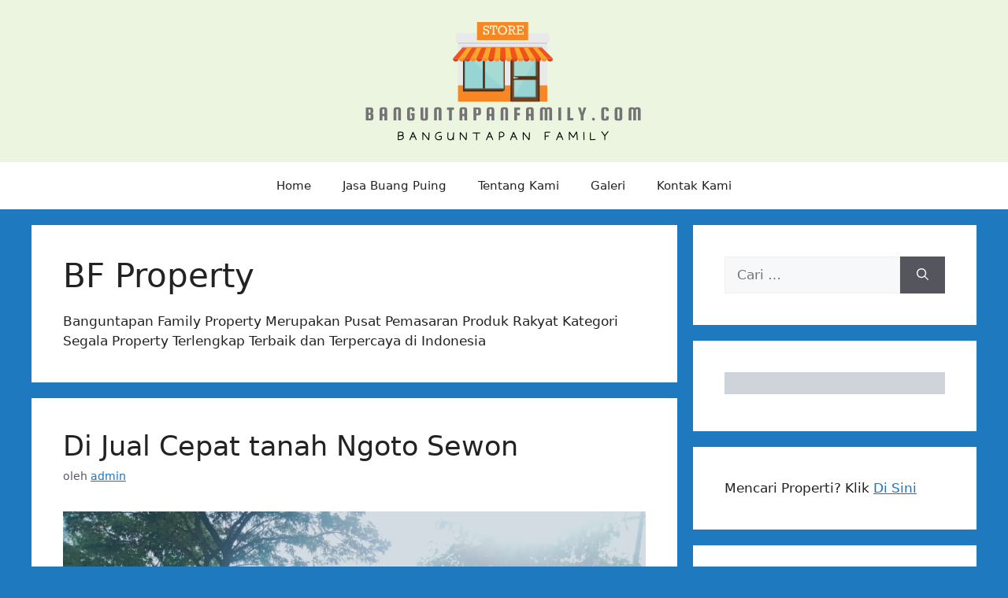

--- FILE ---
content_type: text/html; charset=UTF-8
request_url: https://banguntapanfamily.com/category/banguntapan-family-property/
body_size: 22871
content:
<!DOCTYPE html><html lang="id"><head><script data-no-optimize="1">var litespeed_docref=sessionStorage.getItem("litespeed_docref");litespeed_docref&&(Object.defineProperty(document,"referrer",{get:function(){return litespeed_docref}}),sessionStorage.removeItem("litespeed_docref"));</script> <meta charset="UTF-8"><meta name='robots' content='index, follow, max-image-preview:large, max-snippet:-1, max-video-preview:-1' /><meta name="viewport" content="width=device-width, initial-scale=1"><title>BF Property Archives - Banguntapan Family</title><link rel="canonical" href="https://banguntapanfamily.com/category/banguntapan-family-property/" /><link rel="next" href="https://banguntapanfamily.com/category/banguntapan-family-property/page/2/" /><meta property="og:locale" content="id_ID" /><meta property="og:type" content="article" /><meta property="og:title" content="BF Property Archives - Banguntapan Family" /><meta property="og:description" content="Banguntapan Family Property Merupakan Pusat Pemasaran Produk Rakyat Kategori Segala Property Terlengkap Terbaik dan Terpercaya di Indonesia" /><meta property="og:url" content="https://banguntapanfamily.com/category/banguntapan-family-property/" /><meta property="og:site_name" content="Banguntapan Family" /><meta name="twitter:card" content="summary_large_image" /> <script type="application/ld+json" class="yoast-schema-graph">{"@context":"https://schema.org","@graph":[{"@type":"CollectionPage","@id":"https://banguntapanfamily.com/category/banguntapan-family-property/","url":"https://banguntapanfamily.com/category/banguntapan-family-property/","name":"BF Property Archives - Banguntapan Family","isPartOf":{"@id":"https://banguntapanfamily.com/#website"},"primaryImageOfPage":{"@id":"https://banguntapanfamily.com/category/banguntapan-family-property/#primaryimage"},"image":{"@id":"https://banguntapanfamily.com/category/banguntapan-family-property/#primaryimage"},"thumbnailUrl":"https://banguntapanfamily.com/wp-content/uploads/2021/12/jual-tanah-pekarangan-ngoto.jpg","breadcrumb":{"@id":"https://banguntapanfamily.com/category/banguntapan-family-property/#breadcrumb"},"inLanguage":"id"},{"@type":"ImageObject","inLanguage":"id","@id":"https://banguntapanfamily.com/category/banguntapan-family-property/#primaryimage","url":"https://banguntapanfamily.com/wp-content/uploads/2021/12/jual-tanah-pekarangan-ngoto.jpg","contentUrl":"https://banguntapanfamily.com/wp-content/uploads/2021/12/jual-tanah-pekarangan-ngoto.jpg","width":1040,"height":780,"caption":"jual tanah pekarangan ngoto sewon"},{"@type":"BreadcrumbList","@id":"https://banguntapanfamily.com/category/banguntapan-family-property/#breadcrumb","itemListElement":[{"@type":"ListItem","position":1,"name":"Home","item":"https://banguntapanfamily.com/"},{"@type":"ListItem","position":2,"name":"BF Property"}]},{"@type":"WebSite","@id":"https://banguntapanfamily.com/#website","url":"https://banguntapanfamily.com/","name":"Banguntapan Family","description":"Banguntapan Family","publisher":{"@id":"https://banguntapanfamily.com/#organization"},"potentialAction":[{"@type":"SearchAction","target":{"@type":"EntryPoint","urlTemplate":"https://banguntapanfamily.com/?s={search_term_string}"},"query-input":{"@type":"PropertyValueSpecification","valueRequired":true,"valueName":"search_term_string"}}],"inLanguage":"id"},{"@type":"Organization","@id":"https://banguntapanfamily.com/#organization","name":"Banguntapan Family","url":"https://banguntapanfamily.com/","logo":{"@type":"ImageObject","inLanguage":"id","@id":"https://banguntapanfamily.com/#/schema/logo/image/","url":"https://banguntapanfamily.com/wp-content/uploads/2021/04/cropped-cropped-cropped-cropped-cropped-Banguntapan-family-1.png","contentUrl":"https://banguntapanfamily.com/wp-content/uploads/2021/04/cropped-cropped-cropped-cropped-cropped-Banguntapan-family-1.png","width":358,"height":166,"caption":"Banguntapan Family"},"image":{"@id":"https://banguntapanfamily.com/#/schema/logo/image/"}}]}</script> <link rel='dns-prefetch' href='//www.googletagmanager.com' /><link rel='dns-prefetch' href='//pagead2.googlesyndication.com' /><link rel="alternate" type="application/rss+xml" title="Banguntapan Family &raquo; Feed" href="https://banguntapanfamily.com/feed/" /><link rel="alternate" type="application/rss+xml" title="Banguntapan Family &raquo; BF Property Umpan Kategori" href="https://banguntapanfamily.com/category/banguntapan-family-property/feed/" /><style id='wp-img-auto-sizes-contain-inline-css'>img:is([sizes=auto i],[sizes^="auto," i]){contain-intrinsic-size:3000px 1500px}
/*# sourceURL=wp-img-auto-sizes-contain-inline-css */</style><link data-optimized="2" rel="stylesheet" href="https://banguntapanfamily.com/wp-content/litespeed/css/cdb0c6c88d76c3d2340f4bd00401f83b.css?ver=dbe00" /><style id='wp-emoji-styles-inline-css'>img.wp-smiley, img.emoji {
		display: inline !important;
		border: none !important;
		box-shadow: none !important;
		height: 1em !important;
		width: 1em !important;
		margin: 0 0.07em !important;
		vertical-align: -0.1em !important;
		background: none !important;
		padding: 0 !important;
	}
/*# sourceURL=wp-emoji-styles-inline-css */</style><style id='classic-theme-styles-inline-css'>/*! This file is auto-generated */
.wp-block-button__link{color:#fff;background-color:#32373c;border-radius:9999px;box-shadow:none;text-decoration:none;padding:calc(.667em + 2px) calc(1.333em + 2px);font-size:1.125em}.wp-block-file__button{background:#32373c;color:#fff;text-decoration:none}
/*# sourceURL=/wp-includes/css/classic-themes.min.css */</style><style id='global-styles-inline-css'>:root{--wp--preset--aspect-ratio--square: 1;--wp--preset--aspect-ratio--4-3: 4/3;--wp--preset--aspect-ratio--3-4: 3/4;--wp--preset--aspect-ratio--3-2: 3/2;--wp--preset--aspect-ratio--2-3: 2/3;--wp--preset--aspect-ratio--16-9: 16/9;--wp--preset--aspect-ratio--9-16: 9/16;--wp--preset--color--black: #000000;--wp--preset--color--cyan-bluish-gray: #abb8c3;--wp--preset--color--white: #ffffff;--wp--preset--color--pale-pink: #f78da7;--wp--preset--color--vivid-red: #cf2e2e;--wp--preset--color--luminous-vivid-orange: #ff6900;--wp--preset--color--luminous-vivid-amber: #fcb900;--wp--preset--color--light-green-cyan: #7bdcb5;--wp--preset--color--vivid-green-cyan: #00d084;--wp--preset--color--pale-cyan-blue: #8ed1fc;--wp--preset--color--vivid-cyan-blue: #0693e3;--wp--preset--color--vivid-purple: #9b51e0;--wp--preset--color--contrast: var(--contrast);--wp--preset--color--contrast-2: var(--contrast-2);--wp--preset--color--contrast-3: var(--contrast-3);--wp--preset--color--base: var(--base);--wp--preset--color--base-2: var(--base-2);--wp--preset--color--base-3: var(--base-3);--wp--preset--color--accent: var(--accent);--wp--preset--gradient--vivid-cyan-blue-to-vivid-purple: linear-gradient(135deg,rgb(6,147,227) 0%,rgb(155,81,224) 100%);--wp--preset--gradient--light-green-cyan-to-vivid-green-cyan: linear-gradient(135deg,rgb(122,220,180) 0%,rgb(0,208,130) 100%);--wp--preset--gradient--luminous-vivid-amber-to-luminous-vivid-orange: linear-gradient(135deg,rgb(252,185,0) 0%,rgb(255,105,0) 100%);--wp--preset--gradient--luminous-vivid-orange-to-vivid-red: linear-gradient(135deg,rgb(255,105,0) 0%,rgb(207,46,46) 100%);--wp--preset--gradient--very-light-gray-to-cyan-bluish-gray: linear-gradient(135deg,rgb(238,238,238) 0%,rgb(169,184,195) 100%);--wp--preset--gradient--cool-to-warm-spectrum: linear-gradient(135deg,rgb(74,234,220) 0%,rgb(151,120,209) 20%,rgb(207,42,186) 40%,rgb(238,44,130) 60%,rgb(251,105,98) 80%,rgb(254,248,76) 100%);--wp--preset--gradient--blush-light-purple: linear-gradient(135deg,rgb(255,206,236) 0%,rgb(152,150,240) 100%);--wp--preset--gradient--blush-bordeaux: linear-gradient(135deg,rgb(254,205,165) 0%,rgb(254,45,45) 50%,rgb(107,0,62) 100%);--wp--preset--gradient--luminous-dusk: linear-gradient(135deg,rgb(255,203,112) 0%,rgb(199,81,192) 50%,rgb(65,88,208) 100%);--wp--preset--gradient--pale-ocean: linear-gradient(135deg,rgb(255,245,203) 0%,rgb(182,227,212) 50%,rgb(51,167,181) 100%);--wp--preset--gradient--electric-grass: linear-gradient(135deg,rgb(202,248,128) 0%,rgb(113,206,126) 100%);--wp--preset--gradient--midnight: linear-gradient(135deg,rgb(2,3,129) 0%,rgb(40,116,252) 100%);--wp--preset--font-size--small: 13px;--wp--preset--font-size--medium: 20px;--wp--preset--font-size--large: 36px;--wp--preset--font-size--x-large: 42px;--wp--preset--spacing--20: 0.44rem;--wp--preset--spacing--30: 0.67rem;--wp--preset--spacing--40: 1rem;--wp--preset--spacing--50: 1.5rem;--wp--preset--spacing--60: 2.25rem;--wp--preset--spacing--70: 3.38rem;--wp--preset--spacing--80: 5.06rem;--wp--preset--shadow--natural: 6px 6px 9px rgba(0, 0, 0, 0.2);--wp--preset--shadow--deep: 12px 12px 50px rgba(0, 0, 0, 0.4);--wp--preset--shadow--sharp: 6px 6px 0px rgba(0, 0, 0, 0.2);--wp--preset--shadow--outlined: 6px 6px 0px -3px rgb(255, 255, 255), 6px 6px rgb(0, 0, 0);--wp--preset--shadow--crisp: 6px 6px 0px rgb(0, 0, 0);}:where(.is-layout-flex){gap: 0.5em;}:where(.is-layout-grid){gap: 0.5em;}body .is-layout-flex{display: flex;}.is-layout-flex{flex-wrap: wrap;align-items: center;}.is-layout-flex > :is(*, div){margin: 0;}body .is-layout-grid{display: grid;}.is-layout-grid > :is(*, div){margin: 0;}:where(.wp-block-columns.is-layout-flex){gap: 2em;}:where(.wp-block-columns.is-layout-grid){gap: 2em;}:where(.wp-block-post-template.is-layout-flex){gap: 1.25em;}:where(.wp-block-post-template.is-layout-grid){gap: 1.25em;}.has-black-color{color: var(--wp--preset--color--black) !important;}.has-cyan-bluish-gray-color{color: var(--wp--preset--color--cyan-bluish-gray) !important;}.has-white-color{color: var(--wp--preset--color--white) !important;}.has-pale-pink-color{color: var(--wp--preset--color--pale-pink) !important;}.has-vivid-red-color{color: var(--wp--preset--color--vivid-red) !important;}.has-luminous-vivid-orange-color{color: var(--wp--preset--color--luminous-vivid-orange) !important;}.has-luminous-vivid-amber-color{color: var(--wp--preset--color--luminous-vivid-amber) !important;}.has-light-green-cyan-color{color: var(--wp--preset--color--light-green-cyan) !important;}.has-vivid-green-cyan-color{color: var(--wp--preset--color--vivid-green-cyan) !important;}.has-pale-cyan-blue-color{color: var(--wp--preset--color--pale-cyan-blue) !important;}.has-vivid-cyan-blue-color{color: var(--wp--preset--color--vivid-cyan-blue) !important;}.has-vivid-purple-color{color: var(--wp--preset--color--vivid-purple) !important;}.has-black-background-color{background-color: var(--wp--preset--color--black) !important;}.has-cyan-bluish-gray-background-color{background-color: var(--wp--preset--color--cyan-bluish-gray) !important;}.has-white-background-color{background-color: var(--wp--preset--color--white) !important;}.has-pale-pink-background-color{background-color: var(--wp--preset--color--pale-pink) !important;}.has-vivid-red-background-color{background-color: var(--wp--preset--color--vivid-red) !important;}.has-luminous-vivid-orange-background-color{background-color: var(--wp--preset--color--luminous-vivid-orange) !important;}.has-luminous-vivid-amber-background-color{background-color: var(--wp--preset--color--luminous-vivid-amber) !important;}.has-light-green-cyan-background-color{background-color: var(--wp--preset--color--light-green-cyan) !important;}.has-vivid-green-cyan-background-color{background-color: var(--wp--preset--color--vivid-green-cyan) !important;}.has-pale-cyan-blue-background-color{background-color: var(--wp--preset--color--pale-cyan-blue) !important;}.has-vivid-cyan-blue-background-color{background-color: var(--wp--preset--color--vivid-cyan-blue) !important;}.has-vivid-purple-background-color{background-color: var(--wp--preset--color--vivid-purple) !important;}.has-black-border-color{border-color: var(--wp--preset--color--black) !important;}.has-cyan-bluish-gray-border-color{border-color: var(--wp--preset--color--cyan-bluish-gray) !important;}.has-white-border-color{border-color: var(--wp--preset--color--white) !important;}.has-pale-pink-border-color{border-color: var(--wp--preset--color--pale-pink) !important;}.has-vivid-red-border-color{border-color: var(--wp--preset--color--vivid-red) !important;}.has-luminous-vivid-orange-border-color{border-color: var(--wp--preset--color--luminous-vivid-orange) !important;}.has-luminous-vivid-amber-border-color{border-color: var(--wp--preset--color--luminous-vivid-amber) !important;}.has-light-green-cyan-border-color{border-color: var(--wp--preset--color--light-green-cyan) !important;}.has-vivid-green-cyan-border-color{border-color: var(--wp--preset--color--vivid-green-cyan) !important;}.has-pale-cyan-blue-border-color{border-color: var(--wp--preset--color--pale-cyan-blue) !important;}.has-vivid-cyan-blue-border-color{border-color: var(--wp--preset--color--vivid-cyan-blue) !important;}.has-vivid-purple-border-color{border-color: var(--wp--preset--color--vivid-purple) !important;}.has-vivid-cyan-blue-to-vivid-purple-gradient-background{background: var(--wp--preset--gradient--vivid-cyan-blue-to-vivid-purple) !important;}.has-light-green-cyan-to-vivid-green-cyan-gradient-background{background: var(--wp--preset--gradient--light-green-cyan-to-vivid-green-cyan) !important;}.has-luminous-vivid-amber-to-luminous-vivid-orange-gradient-background{background: var(--wp--preset--gradient--luminous-vivid-amber-to-luminous-vivid-orange) !important;}.has-luminous-vivid-orange-to-vivid-red-gradient-background{background: var(--wp--preset--gradient--luminous-vivid-orange-to-vivid-red) !important;}.has-very-light-gray-to-cyan-bluish-gray-gradient-background{background: var(--wp--preset--gradient--very-light-gray-to-cyan-bluish-gray) !important;}.has-cool-to-warm-spectrum-gradient-background{background: var(--wp--preset--gradient--cool-to-warm-spectrum) !important;}.has-blush-light-purple-gradient-background{background: var(--wp--preset--gradient--blush-light-purple) !important;}.has-blush-bordeaux-gradient-background{background: var(--wp--preset--gradient--blush-bordeaux) !important;}.has-luminous-dusk-gradient-background{background: var(--wp--preset--gradient--luminous-dusk) !important;}.has-pale-ocean-gradient-background{background: var(--wp--preset--gradient--pale-ocean) !important;}.has-electric-grass-gradient-background{background: var(--wp--preset--gradient--electric-grass) !important;}.has-midnight-gradient-background{background: var(--wp--preset--gradient--midnight) !important;}.has-small-font-size{font-size: var(--wp--preset--font-size--small) !important;}.has-medium-font-size{font-size: var(--wp--preset--font-size--medium) !important;}.has-large-font-size{font-size: var(--wp--preset--font-size--large) !important;}.has-x-large-font-size{font-size: var(--wp--preset--font-size--x-large) !important;}
:where(.wp-block-post-template.is-layout-flex){gap: 1.25em;}:where(.wp-block-post-template.is-layout-grid){gap: 1.25em;}
:where(.wp-block-term-template.is-layout-flex){gap: 1.25em;}:where(.wp-block-term-template.is-layout-grid){gap: 1.25em;}
:where(.wp-block-columns.is-layout-flex){gap: 2em;}:where(.wp-block-columns.is-layout-grid){gap: 2em;}
:root :where(.wp-block-pullquote){font-size: 1.5em;line-height: 1.6;}
/*# sourceURL=global-styles-inline-css */</style><style id='generate-style-inline-css'>body{background-color:#1f79bf;color:var(--contrast);}a{color:var(--accent);}a{text-decoration:underline;}.entry-title a, .site-branding a, a.button, .wp-block-button__link, .main-navigation a{text-decoration:none;}a:hover, a:focus, a:active{color:var(--contrast);}.wp-block-group__inner-container{max-width:1200px;margin-left:auto;margin-right:auto;}:root{--contrast:#222222;--contrast-2:#575760;--contrast-3:#b2b2be;--base:#f0f0f0;--base-2:#f7f8f9;--base-3:#ffffff;--accent:#1e73be;}:root .has-contrast-color{color:var(--contrast);}:root .has-contrast-background-color{background-color:var(--contrast);}:root .has-contrast-2-color{color:var(--contrast-2);}:root .has-contrast-2-background-color{background-color:var(--contrast-2);}:root .has-contrast-3-color{color:var(--contrast-3);}:root .has-contrast-3-background-color{background-color:var(--contrast-3);}:root .has-base-color{color:var(--base);}:root .has-base-background-color{background-color:var(--base);}:root .has-base-2-color{color:var(--base-2);}:root .has-base-2-background-color{background-color:var(--base-2);}:root .has-base-3-color{color:var(--base-3);}:root .has-base-3-background-color{background-color:var(--base-3);}:root .has-accent-color{color:var(--accent);}:root .has-accent-background-color{background-color:var(--accent);}.top-bar{background-color:#636363;color:#ffffff;}.top-bar a{color:#ffffff;}.top-bar a:hover{color:#303030;}.site-header{background-color:#ebf5df;}.main-title a,.main-title a:hover{color:var(--contrast);}.site-description{color:var(--contrast-2);}.main-navigation,.main-navigation ul ul{background-color:var(--base-3);}.main-navigation .main-nav ul li a, .main-navigation .menu-toggle, .main-navigation .menu-bar-items{color:var(--contrast);}.main-navigation .main-nav ul li:not([class*="current-menu-"]):hover > a, .main-navigation .main-nav ul li:not([class*="current-menu-"]):focus > a, .main-navigation .main-nav ul li.sfHover:not([class*="current-menu-"]) > a, .main-navigation .menu-bar-item:hover > a, .main-navigation .menu-bar-item.sfHover > a{color:var(--accent);}button.menu-toggle:hover,button.menu-toggle:focus{color:var(--contrast);}.main-navigation .main-nav ul li[class*="current-menu-"] > a{color:var(--accent);}.navigation-search input[type="search"],.navigation-search input[type="search"]:active, .navigation-search input[type="search"]:focus, .main-navigation .main-nav ul li.search-item.active > a, .main-navigation .menu-bar-items .search-item.active > a{color:var(--accent);}.main-navigation ul ul{background-color:var(--base);}.separate-containers .inside-article, .separate-containers .comments-area, .separate-containers .page-header, .one-container .container, .separate-containers .paging-navigation, .inside-page-header{background-color:var(--base-3);}.entry-title a{color:var(--contrast);}.entry-title a:hover{color:var(--contrast-2);}.entry-meta{color:var(--contrast-2);}.sidebar .widget{background-color:var(--base-3);}.footer-widgets{background-color:var(--base-3);}.site-info{background-color:var(--base-3);}input[type="text"],input[type="email"],input[type="url"],input[type="password"],input[type="search"],input[type="tel"],input[type="number"],textarea,select{color:var(--contrast);background-color:var(--base-2);border-color:var(--base);}input[type="text"]:focus,input[type="email"]:focus,input[type="url"]:focus,input[type="password"]:focus,input[type="search"]:focus,input[type="tel"]:focus,input[type="number"]:focus,textarea:focus,select:focus{color:var(--contrast);background-color:var(--base-2);border-color:var(--contrast-3);}button,html input[type="button"],input[type="reset"],input[type="submit"],a.button,a.wp-block-button__link:not(.has-background){color:#ffffff;background-color:#55555e;}button:hover,html input[type="button"]:hover,input[type="reset"]:hover,input[type="submit"]:hover,a.button:hover,button:focus,html input[type="button"]:focus,input[type="reset"]:focus,input[type="submit"]:focus,a.button:focus,a.wp-block-button__link:not(.has-background):active,a.wp-block-button__link:not(.has-background):focus,a.wp-block-button__link:not(.has-background):hover{color:#ffffff;background-color:#3f4047;}a.generate-back-to-top{background-color:rgba( 0,0,0,0.4 );color:#ffffff;}a.generate-back-to-top:hover,a.generate-back-to-top:focus{background-color:rgba( 0,0,0,0.6 );color:#ffffff;}:root{--gp-search-modal-bg-color:var(--base-3);--gp-search-modal-text-color:var(--contrast);--gp-search-modal-overlay-bg-color:rgba(0,0,0,0.2);}@media (max-width:768px){.main-navigation .menu-bar-item:hover > a, .main-navigation .menu-bar-item.sfHover > a{background:none;color:var(--contrast);}}.nav-below-header .main-navigation .inside-navigation.grid-container, .nav-above-header .main-navigation .inside-navigation.grid-container{padding:0px 20px 0px 20px;}.site-main .wp-block-group__inner-container{padding:40px;}.separate-containers .paging-navigation{padding-top:20px;padding-bottom:20px;}.entry-content .alignwide, body:not(.no-sidebar) .entry-content .alignfull{margin-left:-40px;width:calc(100% + 80px);max-width:calc(100% + 80px);}.rtl .menu-item-has-children .dropdown-menu-toggle{padding-left:20px;}.rtl .main-navigation .main-nav ul li.menu-item-has-children > a{padding-right:20px;}@media (max-width:768px){.separate-containers .inside-article, .separate-containers .comments-area, .separate-containers .page-header, .separate-containers .paging-navigation, .one-container .site-content, .inside-page-header{padding:30px;}.site-main .wp-block-group__inner-container{padding:30px;}.inside-top-bar{padding-right:30px;padding-left:30px;}.inside-header{padding-right:30px;padding-left:30px;}.widget-area .widget{padding-top:30px;padding-right:30px;padding-bottom:30px;padding-left:30px;}.footer-widgets-container{padding-top:30px;padding-right:30px;padding-bottom:30px;padding-left:30px;}.inside-site-info{padding-right:30px;padding-left:30px;}.entry-content .alignwide, body:not(.no-sidebar) .entry-content .alignfull{margin-left:-30px;width:calc(100% + 60px);max-width:calc(100% + 60px);}.one-container .site-main .paging-navigation{margin-bottom:20px;}}/* End cached CSS */.is-right-sidebar{width:30%;}.is-left-sidebar{width:30%;}.site-content .content-area{width:70%;}@media (max-width:768px){.main-navigation .menu-toggle,.sidebar-nav-mobile:not(#sticky-placeholder){display:block;}.main-navigation ul,.gen-sidebar-nav,.main-navigation:not(.slideout-navigation):not(.toggled) .main-nav > ul,.has-inline-mobile-toggle #site-navigation .inside-navigation > *:not(.navigation-search):not(.main-nav){display:none;}.nav-align-right .inside-navigation,.nav-align-center .inside-navigation{justify-content:space-between;}}
.elementor-template-full-width .site-content{display:block;}
/*# sourceURL=generate-style-inline-css */</style> <script type="litespeed/javascript" data-src="https://banguntapanfamily.com/wp-includes/js/jquery/jquery.min.js?ver=3.7.1" id="jquery-core-js"></script> 
 <script type="litespeed/javascript" data-src="https://www.googletagmanager.com/gtag/js?id=GT-NFBLXT5H" id="google_gtagjs-js"></script> <script id="google_gtagjs-js-after" type="litespeed/javascript">window.dataLayer=window.dataLayer||[];function gtag(){dataLayer.push(arguments)}
gtag("set","linker",{"domains":["banguntapanfamily.com"]});gtag("js",new Date());gtag("set","developer_id.dZTNiMT",!0);gtag("config","GT-NFBLXT5H")</script> <link rel="https://api.w.org/" href="https://banguntapanfamily.com/wp-json/" /><link rel="alternate" title="JSON" type="application/json" href="https://banguntapanfamily.com/wp-json/wp/v2/categories/198" /><link rel="EditURI" type="application/rsd+xml" title="RSD" href="https://banguntapanfamily.com/xmlrpc.php?rsd" /><meta name="generator" content="WordPress 6.9" /><meta name="generator" content="Site Kit by Google 1.170.0" /><meta name="google-adsense-platform-account" content="ca-host-pub-2644536267352236"><meta name="google-adsense-platform-domain" content="sitekit.withgoogle.com"><meta name="generator" content="Elementor 3.34.1; features: additional_custom_breakpoints; settings: css_print_method-external, google_font-enabled, font_display-auto"><style>.e-con.e-parent:nth-of-type(n+4):not(.e-lazyloaded):not(.e-no-lazyload),
				.e-con.e-parent:nth-of-type(n+4):not(.e-lazyloaded):not(.e-no-lazyload) * {
					background-image: none !important;
				}
				@media screen and (max-height: 1024px) {
					.e-con.e-parent:nth-of-type(n+3):not(.e-lazyloaded):not(.e-no-lazyload),
					.e-con.e-parent:nth-of-type(n+3):not(.e-lazyloaded):not(.e-no-lazyload) * {
						background-image: none !important;
					}
				}
				@media screen and (max-height: 640px) {
					.e-con.e-parent:nth-of-type(n+2):not(.e-lazyloaded):not(.e-no-lazyload),
					.e-con.e-parent:nth-of-type(n+2):not(.e-lazyloaded):not(.e-no-lazyload) * {
						background-image: none !important;
					}
				}</style> <script type="litespeed/javascript" data-src="https://pagead2.googlesyndication.com/pagead/js/adsbygoogle.js?client=ca-pub-9928854608197713&amp;host=ca-host-pub-2644536267352236" crossorigin="anonymous"></script> <link rel="icon" href="https://banguntapanfamily.com/wp-content/uploads/2021/04/cropped-cropped-cropped-cropped-cropped-Banguntapan-family-32x32.png" sizes="32x32" /><link rel="icon" href="https://banguntapanfamily.com/wp-content/uploads/2021/04/cropped-cropped-cropped-cropped-cropped-Banguntapan-family-192x192.png" sizes="192x192" /><link rel="apple-touch-icon" href="https://banguntapanfamily.com/wp-content/uploads/2021/04/cropped-cropped-cropped-cropped-cropped-Banguntapan-family-180x180.png" /><meta name="msapplication-TileImage" content="https://banguntapanfamily.com/wp-content/uploads/2021/04/cropped-cropped-cropped-cropped-cropped-Banguntapan-family-270x270.png" /></head><body class="archive category category-banguntapan-family-property category-198 wp-custom-logo wp-embed-responsive wp-theme-generatepress right-sidebar nav-below-header separate-containers header-aligned-center dropdown-hover elementor-default elementor-kit-1486" itemtype="https://schema.org/Blog" itemscope>
<a class="screen-reader-text skip-link" href="#content" title="Langsung ke isi">Langsung ke isi</a><header class="site-header" id="masthead" aria-label="Situs"  itemtype="https://schema.org/WPHeader" itemscope><div class="inside-header grid-container"><div class="site-logo">
<a href="https://banguntapanfamily.com/" rel="home">
<img data-lazyloaded="1" src="[data-uri]" fetchpriority="high"  class="header-image is-logo-image" alt="Banguntapan Family" data-src="https://banguntapanfamily.com/wp-content/uploads/2021/04/cropped-cropped-cropped-cropped-cropped-Banguntapan-family-1.png" width="358" height="166" />
</a></div></div></header><nav class="main-navigation nav-align-center sub-menu-right" id="site-navigation" aria-label="Utama"  itemtype="https://schema.org/SiteNavigationElement" itemscope><div class="inside-navigation grid-container">
<button class="menu-toggle" aria-controls="primary-menu" aria-expanded="false">
<span class="gp-icon icon-menu-bars"><svg viewBox="0 0 512 512" aria-hidden="true" xmlns="http://www.w3.org/2000/svg" width="1em" height="1em"><path d="M0 96c0-13.255 10.745-24 24-24h464c13.255 0 24 10.745 24 24s-10.745 24-24 24H24c-13.255 0-24-10.745-24-24zm0 160c0-13.255 10.745-24 24-24h464c13.255 0 24 10.745 24 24s-10.745 24-24 24H24c-13.255 0-24-10.745-24-24zm0 160c0-13.255 10.745-24 24-24h464c13.255 0 24 10.745 24 24s-10.745 24-24 24H24c-13.255 0-24-10.745-24-24z" /></svg><svg viewBox="0 0 512 512" aria-hidden="true" xmlns="http://www.w3.org/2000/svg" width="1em" height="1em"><path d="M71.029 71.029c9.373-9.372 24.569-9.372 33.942 0L256 222.059l151.029-151.03c9.373-9.372 24.569-9.372 33.942 0 9.372 9.373 9.372 24.569 0 33.942L289.941 256l151.03 151.029c9.372 9.373 9.372 24.569 0 33.942-9.373 9.372-24.569 9.372-33.942 0L256 289.941l-151.029 151.03c-9.373 9.372-24.569 9.372-33.942 0-9.372-9.373-9.372-24.569 0-33.942L222.059 256 71.029 104.971c-9.372-9.373-9.372-24.569 0-33.942z" /></svg></span><span class="mobile-menu">Menu</span>				</button><div id="primary-menu" class="main-nav"><ul id="menu-top-navigation" class=" menu sf-menu"><li id="menu-item-1577" class="menu-item menu-item-type-custom menu-item-object-custom menu-item-home menu-item-1577"><a href="https://banguntapanfamily.com/">Home</a></li><li id="menu-item-505884" class="menu-item menu-item-type-post_type menu-item-object-page menu-item-505884"><a href="https://banguntapanfamily.com/jasa-buang-puing/">Jasa Buang Puing</a></li><li id="menu-item-1578" class="menu-item menu-item-type-custom menu-item-object-custom menu-item-1578"><a href="https://banguntapanfamily.com/tentang-kami/">Tentang Kami</a></li><li id="menu-item-464370" class="menu-item menu-item-type-post_type menu-item-object-page menu-item-464370"><a href="https://banguntapanfamily.com/galeri/">Galeri</a></li><li id="menu-item-464041" class="menu-item menu-item-type-custom menu-item-object-custom menu-item-464041"><a href="https://banguntapanfamily.com/kontak-kami/">Kontak Kami</a></li></ul></div></div></nav><div class="site grid-container container hfeed" id="page"><div class="site-content" id="content"><div class="content-area" id="primary"><main class="site-main" id="main"><header class="page-header" aria-label="Halaman"><h1 class="page-title">
BF Property</h1><div class="taxonomy-description"><p>Banguntapan Family Property Merupakan Pusat Pemasaran Produk Rakyat Kategori Segala Property Terlengkap Terbaik dan Terpercaya di Indonesia</p></div></header><article id="post-456832" class="post-456832 post type-post status-publish format-standard has-post-thumbnail hentry category-banguntapan-family-property tag-agen-jual-beli-rumah-jogja tag-di-jual-rumah-kost-jogja tag-di-jual-tanah-pekarangan-ngoto-sewon-yogyakarta tag-dijual-rumah-casa-grande-jogja tag-dijual-rumah-di-jogja-olx tag-dijual-rumah-jogja tag-dijual-rumah-jogja-murah tag-dijual-rumah-jogja-olx tag-dijual-rumah-joglo-jogja tag-info-jual-rumah-di-jogja tag-info-jual-rumah-jogja tag-info-jual-rumah-minimalis-jogja tag-jual-beli-rumah-di-jogja-2020 tag-jual-beli-rumah-jogja-fb tag-jual-beli-rumah-jogja-olx tag-jual-beli-rumah-limasan-jogja tag-jual-beli-rumah-tanah-jogja tag-jual-peralatan-rumah-tangga-jogja tag-jual-perumahan-casa-grande-jogja tag-jual-perumahan-jogja-murah tag-jual-rumah-2-lantai-jogja tag-jual-rumah-50jt-di-jogja tag-jual-rumah-area-jogja tag-jual-rumah-aspal-jogja tag-jual-rumah-awana-jogja tag-jual-rumah-bale-hinggil-jogja tag-jual-rumah-bambu-jogja tag-jual-rumah-banguntapan-jogja tag-jual-rumah-baru-jogja tag-jual-rumah-bekas-jogja tag-jual-rumah-belanda-jogja tag-jual-rumah-casa-grande-jogja tag-jual-rumah-ciputra-jogja tag-jual-rumah-citra-sun-garden-jogja tag-jual-rumah-cluster-yogyakarta tag-jual-rumah-dapat-istri-jogja tag-jual-rumah-dekat-atmajaya-jogja tag-jual-rumah-dekat-upn-jogja tag-jual-rumah-di-condongcatur-jogja tag-jual-rumah-di-gamping-jogja tag-jual-rumah-di-green-hills-jogja tag-jual-rumah-di-jalan-godean-jogja tag-jual-rumah-di-jogja tag-jual-rumah-di-jogja-butuh-uang tag-jual-rumah-di-jogja-harga-200-juta tag-jual-rumah-di-jogja-kota tag-jual-rumah-di-jogja-utara tag-jual-rumah-di-nogotirto-jogja tag-jual-rumah-di-piyungan-jogja tag-jual-rumah-di-tegalrejo-jogja tag-jual-rumah-di-wirobrajan-jogja tag-jual-rumah-etnik-di-jogja tag-jual-rumah-fasco-mansion-jogja tag-jual-rumah-gejayan-jogja tag-jual-rumah-godean-jogja tag-jual-rumah-godean-jogja-hill tag-jual-rumah-green-hills-jogja tag-jual-rumah-hook-yogyakarta tag-jual-rumah-hyarta-jogja tag-jual-rumah-jakal-jogja tag-jual-rumah-jambon-jogja tag-jual-rumah-jogja-100-juta tag-jual-rumah-jogja-200-juta tag-jual-rumah-jogja-2020 tag-jual-rumah-jogja-2021 tag-jual-rumah-jogja-300-juta tag-jual-rumah-jogja-4-kamar tag-jual-rumah-jogja-bisa-kpr tag-jual-rumah-jogja-bu tag-jual-rumah-jogja-butuh-uang tag-jual-rumah-jogja-daerah-sleman tag-jual-rumah-jogja-dekat-kraton tag-jual-rumah-jogja-dekat-ugm tag-jual-rumah-jogja-dekat-umy tag-jual-rumah-jogja-dibawah-200-juta tag-jual-rumah-jogja-facebook tag-jual-rumah-jogja-jalan-magelang tag-jual-rumah-jogja-kabupaten-sleman-daerah-istimewa-yogyakarta tag-jual-rumah-jogja-kaliurang-dekat-uii tag-jual-rumah-jogja-kolam-renang tag-jual-rumah-jogja-kota tag-jual-rumah-jogja-murah tag-jual-rumah-jogja-olx tag-jual-rumah-jogja-palagan tag-jual-rumah-jogja-regency tag-jual-rumah-jogja-residence tag-jual-rumah-jogja-sleman tag-jual-rumah-joglo-jogja tag-jual-rumah-kaliurang-jogja tag-jual-rumah-kaliurang-km-7-jogja tag-jual-rumah-kampung-jogja tag-jual-rumah-kayu-jogja tag-jual-rumah-kost-jogja tag-jual-rumah-kost-jogja-dekat-ugm tag-jual-rumah-kuantan-regency-jogja tag-jual-rumah-lavender-residence-jogja tag-jual-rumah-limasan-di-jogja tag-jual-rumah-limasan-jogja tag-jual-rumah-maguwoharjo-jogja tag-jual-rumah-merapi-view-jogja tag-jual-rumah-mewah-jogja tag-jual-rumah-minimalis-jogja tag-jual-rumah-minomartani-jogja tag-jual-rumah-murah-di-jogja-terbaru tag-jual-rumah-murah-jogja-bu tag-jual-rumah-murah-jogja-olx tag-jual-rumah-ngemplak-jogja tag-jual-rumah-pakem-jogja tag-jual-rumah-paradise-jogja tag-jual-rumah-pogung-jogja tag-jual-rumah-pugeran-jogja tag-jual-rumah-puri-gejayan-jogja tag-jual-rumah-purwomartani-jogja tag-jual-rumah-rejowinangun-yogyakarta tag-jual-rumah-risha-jogja tag-jual-rumah-second-jogja tag-jual-rumah-sedayu-jogja tag-jual-rumah-sederhana-jogja tag-jual-rumah-sekitar-jogja-bay tag-jual-rumah-seturan-jogja tag-jual-rumah-siap-huni-jogja tag-jual-rumah-subsidi-jogja tag-jual-rumah-susun-jogja tag-jual-rumah-tanah-luas-di-jogja tag-jual-rumah-timoho-jogja tag-jual-rumah-tipe-36-di-jogja tag-jual-rumah-tugu-asri-jogja tag-jual-rumah-tugu-yogyakarta tag-jual-rumah-type-21-jogja tag-jual-rumah-type-36-jogja tag-jual-rumah-type-45-jogja tag-jual-rumah-uin-jogja tag-jual-rumah-vasana-residence-jogja tag-jual-rumah-villa-yogyakarta tag-jual-rumah-wirobrajan-jogja tag-jual-rumah-wirokerten-yogyakarta tag-jual-rumah-yogyakarta-2021 tag-jual-rumah-yogyakarta-olx tag-jual-rumah123-yogyakarta tag-jual-rumah-jogja tag-pph-jual-beli-rumah tag-pph-jual-rumah tag-pph-jual-rumah-2020 tag-rumah-dijual-ambarketawang-jogja tag-rumah-dijual-cepat-jogja tag-rumah-dijual-condongcatur-jogja-murah tag-rumah-dijual-di-jogja-2020 tag-rumah-dijual-di-jogja-300jt tag-rumah-dijual-gamping-jogja tag-rumah-dijual-jogja-100-juta tag-rumah-dijual-jogja-150-juta tag-rumah-dijual-jogja-fb tag-rumah-dijual-jogja-sleman tag-rumah-dijual-jogja-utara tag-rumah-dijual-lempongsari-jogja tag-rumah-dijual-murah-di-jogja-butuh-uang tag-rumah-dijual-nitikan-jogja tag-rumah-dijual-prawirotaman-jogja tag-rumah-dijual-tamansiswa-jogja tag-rumah-dijual-tegalrejo-jogja tag-rumah-dijual-vasana-jogja tag-rumah-dijual-wilayah-jogja tag-rumah-dijual-wirobrajan-jogja tag-rumah-dijual-com-jogja" itemtype="https://schema.org/CreativeWork" itemscope><div class="inside-article"><header class="entry-header"><h2 class="entry-title" itemprop="headline"><a href="https://banguntapanfamily.com/di-jual-cepat-tanah-ngoto-sewon/" rel="bookmark">Di Jual Cepat tanah  Ngoto Sewon</a></h2><div class="entry-meta">
<span class="posted-on"><time class="entry-date published" datetime="2021-12-14T23:34:14+07:00" itemprop="datePublished"></time></span> <span class="byline">oleh <span class="author vcard" itemprop="author" itemtype="https://schema.org/Person" itemscope><a class="url fn n" href="https://banguntapanfamily.com/author/admin/" title="Lihat semua tulisan oleh admin" rel="author" itemprop="url"><span class="author-name" itemprop="name">admin</span></a></span></span></div></header><div class="post-image">
<a href="https://banguntapanfamily.com/di-jual-cepat-tanah-ngoto-sewon/">
<img data-lazyloaded="1" src="[data-uri]" width="1040" height="780" data-src="https://banguntapanfamily.com/wp-content/uploads/2021/12/jual-tanah-pekarangan-ngoto.jpg" class="attachment-full size-full wp-post-image" alt="jual-tanah-pekarangan-sewon-bantul" itemprop="image" decoding="async" data-srcset="https://banguntapanfamily.com/wp-content/uploads/2021/12/jual-tanah-pekarangan-ngoto.jpg 1040w, https://banguntapanfamily.com/wp-content/uploads/2021/12/jual-tanah-pekarangan-ngoto-300x225.jpg 300w, https://banguntapanfamily.com/wp-content/uploads/2021/12/jual-tanah-pekarangan-ngoto-1024x768.jpg 1024w, https://banguntapanfamily.com/wp-content/uploads/2021/12/jual-tanah-pekarangan-ngoto-768x576.jpg 768w, https://banguntapanfamily.com/wp-content/uploads/2021/12/jual-tanah-pekarangan-ngoto-80x60.jpg 80w" data-sizes="(max-width: 1040px) 100vw, 1040px" />
</a></div><div class="entry-summary" itemprop="text"><p>Di Jual Cepat tanah Ngoto Sewon -banguntapanfamily.com HP/WA :0823 2826 5635 /0859 2140 2988 Spesifikasi : Tanah Pekarangan luas 382m hok dua lebar depan15m mangku jalan aspal mobil simpangan Lokasi timur Pemancingan Ngoto kp:ning5702820931L400r Harga harga 3.5 jt per meter nego Informasi : HP/WA :0823 2826 5635 /0859 2140 2988 &nbsp; Link Agency : https://obatkolamrenangyogya.blogspot.com &#8230; <a title="Di Jual Cepat tanah  Ngoto Sewon" class="read-more" href="https://banguntapanfamily.com/di-jual-cepat-tanah-ngoto-sewon/" aria-label="Baca selengkapnya tentang Di Jual Cepat tanah  Ngoto Sewon">Baca Selengkapnya</a></p></div><footer class="entry-meta" aria-label="Meta postingan">
<span class="cat-links"><span class="gp-icon icon-categories"><svg viewBox="0 0 512 512" aria-hidden="true" xmlns="http://www.w3.org/2000/svg" width="1em" height="1em"><path d="M0 112c0-26.51 21.49-48 48-48h110.014a48 48 0 0143.592 27.907l12.349 26.791A16 16 0 00228.486 128H464c26.51 0 48 21.49 48 48v224c0 26.51-21.49 48-48 48H48c-26.51 0-48-21.49-48-48V112z" /></svg></span><span class="screen-reader-text">Kategori </span><a href="https://banguntapanfamily.com/category/banguntapan-family-property/" rel="category tag">BF Property</a></span> <span class="tags-links"><span class="gp-icon icon-tags"><svg viewBox="0 0 512 512" aria-hidden="true" xmlns="http://www.w3.org/2000/svg" width="1em" height="1em"><path d="M20 39.5c-8.836 0-16 7.163-16 16v176c0 4.243 1.686 8.313 4.687 11.314l224 224c6.248 6.248 16.378 6.248 22.626 0l176-176c6.244-6.244 6.25-16.364.013-22.615l-223.5-224A15.999 15.999 0 00196.5 39.5H20zm56 96c0-13.255 10.745-24 24-24s24 10.745 24 24-10.745 24-24 24-24-10.745-24-24z"/><path d="M259.515 43.015c4.686-4.687 12.284-4.687 16.97 0l228 228c4.686 4.686 4.686 12.284 0 16.97l-180 180c-4.686 4.687-12.284 4.687-16.97 0-4.686-4.686-4.686-12.284 0-16.97L479.029 279.5 259.515 59.985c-4.686-4.686-4.686-12.284 0-16.97z" /></svg></span><span class="screen-reader-text">Tag </span><a href="https://banguntapanfamily.com/tag/agen-jual-beli-rumah-jogja/" rel="tag">agen jual beli rumah jogja</a>, <a href="https://banguntapanfamily.com/tag/di-jual-rumah-kost-jogja/" rel="tag">di jual rumah kost jogja</a>, <a href="https://banguntapanfamily.com/tag/di-jual-tanah-pekarangan-ngoto-sewon-yogyakarta/" rel="tag">Di jual tanah pekarangan ngoto sewon yogyakarta</a>, <a href="https://banguntapanfamily.com/tag/dijual-rumah-casa-grande-jogja/" rel="tag">dijual rumah casa grande jogja</a>, <a href="https://banguntapanfamily.com/tag/dijual-rumah-di-jogja-olx/" rel="tag">dijual rumah di jogja olx</a>, <a href="https://banguntapanfamily.com/tag/dijual-rumah-jogja/" rel="tag">dijual rumah jogja</a>, <a href="https://banguntapanfamily.com/tag/dijual-rumah-jogja-murah/" rel="tag">dijual rumah jogja murah</a>, <a href="https://banguntapanfamily.com/tag/dijual-rumah-jogja-olx/" rel="tag">dijual rumah jogja olx</a>, <a href="https://banguntapanfamily.com/tag/dijual-rumah-joglo-jogja/" rel="tag">dijual rumah joglo jogja</a>, <a href="https://banguntapanfamily.com/tag/info-jual-rumah-di-jogja/" rel="tag">info jual rumah di jogja</a>, <a href="https://banguntapanfamily.com/tag/info-jual-rumah-jogja/" rel="tag">info jual rumah jogja</a>, <a href="https://banguntapanfamily.com/tag/info-jual-rumah-minimalis-jogja/" rel="tag">info jual rumah minimalis jogja</a>, <a href="https://banguntapanfamily.com/tag/jual-beli-rumah-di-jogja-2020/" rel="tag">jual beli rumah di jogja 2020</a>, <a href="https://banguntapanfamily.com/tag/jual-beli-rumah-jogja-fb/" rel="tag">jual beli rumah jogja fb</a>, <a href="https://banguntapanfamily.com/tag/jual-beli-rumah-jogja-olx/" rel="tag">jual beli rumah jogja olx</a>, <a href="https://banguntapanfamily.com/tag/jual-beli-rumah-limasan-jogja/" rel="tag">jual beli rumah limasan jogja</a>, <a href="https://banguntapanfamily.com/tag/jual-beli-rumah-tanah-jogja/" rel="tag">jual beli rumah tanah jogja</a>, <a href="https://banguntapanfamily.com/tag/jual-peralatan-rumah-tangga-jogja/" rel="tag">jual peralatan rumah tangga jogja</a>, <a href="https://banguntapanfamily.com/tag/jual-perumahan-casa-grande-jogja/" rel="tag">jual perumahan casa grande jogja</a>, <a href="https://banguntapanfamily.com/tag/jual-perumahan-jogja-murah/" rel="tag">jual perumahan jogja murah</a>, <a href="https://banguntapanfamily.com/tag/jual-rumah-2-lantai-jogja/" rel="tag">jual rumah 2 lantai jogja</a>, <a href="https://banguntapanfamily.com/tag/jual-rumah-50jt-di-jogja/" rel="tag">jual rumah 50jt di jogja</a>, <a href="https://banguntapanfamily.com/tag/jual-rumah-area-jogja/" rel="tag">jual rumah area jogja</a>, <a href="https://banguntapanfamily.com/tag/jual-rumah-aspal-jogja/" rel="tag">jual rumah aspal jogja</a>, <a href="https://banguntapanfamily.com/tag/jual-rumah-awana-jogja/" rel="tag">jual rumah awana jogja</a>, <a href="https://banguntapanfamily.com/tag/jual-rumah-bale-hinggil-jogja/" rel="tag">jual rumah bale hinggil jogja</a>, <a href="https://banguntapanfamily.com/tag/jual-rumah-bambu-jogja/" rel="tag">jual rumah bambu jogja</a>, <a href="https://banguntapanfamily.com/tag/jual-rumah-banguntapan-jogja/" rel="tag">jual rumah banguntapan jogja</a>, <a href="https://banguntapanfamily.com/tag/jual-rumah-baru-jogja/" rel="tag">jual rumah baru jogja</a>, <a href="https://banguntapanfamily.com/tag/jual-rumah-bekas-jogja/" rel="tag">jual rumah bekas jogja</a>, <a href="https://banguntapanfamily.com/tag/jual-rumah-belanda-jogja/" rel="tag">jual rumah belanda jogja</a>, <a href="https://banguntapanfamily.com/tag/jual-rumah-casa-grande-jogja/" rel="tag">jual rumah casa grande jogja</a>, <a href="https://banguntapanfamily.com/tag/jual-rumah-ciputra-jogja/" rel="tag">jual rumah ciputra jogja</a>, <a href="https://banguntapanfamily.com/tag/jual-rumah-citra-sun-garden-jogja/" rel="tag">jual rumah citra sun garden jogja</a>, <a href="https://banguntapanfamily.com/tag/jual-rumah-cluster-yogyakarta/" rel="tag">jual rumah cluster yogyakarta</a>, <a href="https://banguntapanfamily.com/tag/jual-rumah-dapat-istri-jogja/" rel="tag">jual rumah dapat istri jogja</a>, <a href="https://banguntapanfamily.com/tag/jual-rumah-dekat-atmajaya-jogja/" rel="tag">jual rumah dekat atmajaya jogja</a>, <a href="https://banguntapanfamily.com/tag/jual-rumah-dekat-upn-jogja/" rel="tag">jual rumah dekat upn jogja</a>, <a href="https://banguntapanfamily.com/tag/jual-rumah-di-condongcatur-jogja/" rel="tag">jual rumah di condongcatur jogja</a>, <a href="https://banguntapanfamily.com/tag/jual-rumah-di-gamping-jogja/" rel="tag">jual rumah di gamping jogja</a>, <a href="https://banguntapanfamily.com/tag/jual-rumah-di-green-hills-jogja/" rel="tag">jual rumah di green hills jogja</a>, <a href="https://banguntapanfamily.com/tag/jual-rumah-di-jalan-godean-jogja/" rel="tag">jual rumah di jalan godean jogja</a>, <a href="https://banguntapanfamily.com/tag/jual-rumah-di-jogja/" rel="tag">jual rumah di jogja</a>, <a href="https://banguntapanfamily.com/tag/jual-rumah-di-jogja-butuh-uang/" rel="tag">jual rumah di jogja butuh uang</a>, <a href="https://banguntapanfamily.com/tag/jual-rumah-di-jogja-harga-200-juta/" rel="tag">jual rumah di jogja harga 200 juta</a>, <a href="https://banguntapanfamily.com/tag/jual-rumah-di-jogja-kota/" rel="tag">jual rumah di jogja kota</a>, <a href="https://banguntapanfamily.com/tag/jual-rumah-di-jogja-utara/" rel="tag">jual rumah di jogja utara</a>, <a href="https://banguntapanfamily.com/tag/jual-rumah-di-nogotirto-jogja/" rel="tag">jual rumah di nogotirto jogja</a>, <a href="https://banguntapanfamily.com/tag/jual-rumah-di-piyungan-jogja/" rel="tag">jual rumah di piyungan jogja</a>, <a href="https://banguntapanfamily.com/tag/jual-rumah-di-tegalrejo-jogja/" rel="tag">jual rumah di tegalrejo jogja</a>, <a href="https://banguntapanfamily.com/tag/jual-rumah-di-wirobrajan-jogja/" rel="tag">jual rumah di wirobrajan jogja</a>, <a href="https://banguntapanfamily.com/tag/jual-rumah-etnik-di-jogja/" rel="tag">jual rumah etnik di jogja</a>, <a href="https://banguntapanfamily.com/tag/jual-rumah-fasco-mansion-jogja/" rel="tag">jual rumah fasco mansion jogja</a>, <a href="https://banguntapanfamily.com/tag/jual-rumah-gejayan-jogja/" rel="tag">jual rumah gejayan jogja</a>, <a href="https://banguntapanfamily.com/tag/jual-rumah-godean-jogja/" rel="tag">jual rumah godean jogja</a>, <a href="https://banguntapanfamily.com/tag/jual-rumah-godean-jogja-hill/" rel="tag">jual rumah godean jogja hill</a>, <a href="https://banguntapanfamily.com/tag/jual-rumah-green-hills-jogja/" rel="tag">jual rumah green hills jogja</a>, <a href="https://banguntapanfamily.com/tag/jual-rumah-hook-yogyakarta/" rel="tag">jual rumah hook yogyakarta</a>, <a href="https://banguntapanfamily.com/tag/jual-rumah-hyarta-jogja/" rel="tag">jual rumah hyarta jogja</a>, <a href="https://banguntapanfamily.com/tag/jual-rumah-jakal-jogja/" rel="tag">jual rumah jakal jogja</a>, <a href="https://banguntapanfamily.com/tag/jual-rumah-jambon-jogja/" rel="tag">jual rumah jambon jogja</a>, <a href="https://banguntapanfamily.com/tag/jual-rumah-jogja-100-juta/" rel="tag">jual rumah jogja 100 juta</a>, <a href="https://banguntapanfamily.com/tag/jual-rumah-jogja-200-juta/" rel="tag">jual rumah jogja 200 juta</a>, <a href="https://banguntapanfamily.com/tag/jual-rumah-jogja-2020/" rel="tag">jual rumah jogja 2020</a>, <a href="https://banguntapanfamily.com/tag/jual-rumah-jogja-2021/" rel="tag">jual rumah jogja 2021</a>, <a href="https://banguntapanfamily.com/tag/jual-rumah-jogja-300-juta/" rel="tag">jual rumah jogja 300 juta</a>, <a href="https://banguntapanfamily.com/tag/jual-rumah-jogja-4-kamar/" rel="tag">jual rumah jogja 4 kamar</a>, <a href="https://banguntapanfamily.com/tag/jual-rumah-jogja-bisa-kpr/" rel="tag">jual rumah jogja bisa kpr</a>, <a href="https://banguntapanfamily.com/tag/jual-rumah-jogja-bu/" rel="tag">jual rumah jogja bu</a>, <a href="https://banguntapanfamily.com/tag/jual-rumah-jogja-butuh-uang/" rel="tag">jual rumah jogja butuh uang</a>, <a href="https://banguntapanfamily.com/tag/jual-rumah-jogja-daerah-sleman/" rel="tag">jual rumah jogja daerah sleman</a>, <a href="https://banguntapanfamily.com/tag/jual-rumah-jogja-dekat-kraton/" rel="tag">jual rumah jogja dekat kraton</a>, <a href="https://banguntapanfamily.com/tag/jual-rumah-jogja-dekat-ugm/" rel="tag">jual rumah jogja dekat ugm</a>, <a href="https://banguntapanfamily.com/tag/jual-rumah-jogja-dekat-umy/" rel="tag">jual rumah jogja dekat umy</a>, <a href="https://banguntapanfamily.com/tag/jual-rumah-jogja-dibawah-200-juta/" rel="tag">jual rumah jogja dibawah 200 juta</a>, <a href="https://banguntapanfamily.com/tag/jual-rumah-jogja-facebook/" rel="tag">jual rumah jogja facebook</a>, <a href="https://banguntapanfamily.com/tag/jual-rumah-jogja-jalan-magelang/" rel="tag">jual rumah jogja jalan magelang</a>, <a href="https://banguntapanfamily.com/tag/jual-rumah-jogja-kabupaten-sleman-daerah-istimewa-yogyakarta/" rel="tag">jual rumah jogja kabupaten sleman daerah istimewa yogyakarta</a>, <a href="https://banguntapanfamily.com/tag/jual-rumah-jogja-kaliurang-dekat-uii/" rel="tag">jual rumah jogja kaliurang dekat uii</a>, <a href="https://banguntapanfamily.com/tag/jual-rumah-jogja-kolam-renang/" rel="tag">jual rumah jogja kolam renang</a>, <a href="https://banguntapanfamily.com/tag/jual-rumah-jogja-kota/" rel="tag">jual rumah jogja kota</a>, <a href="https://banguntapanfamily.com/tag/jual-rumah-jogja-murah/" rel="tag">jual rumah jogja murah</a>, <a href="https://banguntapanfamily.com/tag/jual-rumah-jogja-olx/" rel="tag">jual rumah jogja olx</a>, <a href="https://banguntapanfamily.com/tag/jual-rumah-jogja-palagan/" rel="tag">jual rumah jogja palagan</a>, <a href="https://banguntapanfamily.com/tag/jual-rumah-jogja-regency/" rel="tag">jual rumah jogja regency</a>, <a href="https://banguntapanfamily.com/tag/jual-rumah-jogja-residence/" rel="tag">jual rumah jogja residence</a>, <a href="https://banguntapanfamily.com/tag/jual-rumah-jogja-sleman/" rel="tag">jual rumah jogja sleman</a>, <a href="https://banguntapanfamily.com/tag/jual-rumah-joglo-jogja/" rel="tag">jual rumah joglo jogja</a>, <a href="https://banguntapanfamily.com/tag/jual-rumah-kaliurang-jogja/" rel="tag">jual rumah kaliurang jogja</a>, <a href="https://banguntapanfamily.com/tag/jual-rumah-kaliurang-km-7-jogja/" rel="tag">jual rumah kaliurang km 7 jogja</a>, <a href="https://banguntapanfamily.com/tag/jual-rumah-kampung-jogja/" rel="tag">jual rumah kampung jogja</a>, <a href="https://banguntapanfamily.com/tag/jual-rumah-kayu-jogja/" rel="tag">jual rumah kayu jogja</a>, <a href="https://banguntapanfamily.com/tag/jual-rumah-kost-jogja/" rel="tag">jual rumah kost jogja</a>, <a href="https://banguntapanfamily.com/tag/jual-rumah-kost-jogja-dekat-ugm/" rel="tag">jual rumah kost jogja dekat ugm</a>, <a href="https://banguntapanfamily.com/tag/jual-rumah-kuantan-regency-jogja/" rel="tag">jual rumah kuantan regency jogja</a>, <a href="https://banguntapanfamily.com/tag/jual-rumah-lavender-residence-jogja/" rel="tag">jual rumah lavender residence jogja</a>, <a href="https://banguntapanfamily.com/tag/jual-rumah-limasan-di-jogja/" rel="tag">jual rumah limasan di jogja</a>, <a href="https://banguntapanfamily.com/tag/jual-rumah-limasan-jogja/" rel="tag">jual rumah limasan jogja</a>, <a href="https://banguntapanfamily.com/tag/jual-rumah-maguwoharjo-jogja/" rel="tag">jual rumah maguwoharjo jogja</a>, <a href="https://banguntapanfamily.com/tag/jual-rumah-merapi-view-jogja/" rel="tag">jual rumah merapi view jogja</a>, <a href="https://banguntapanfamily.com/tag/jual-rumah-mewah-jogja/" rel="tag">jual rumah mewah jogja</a>, <a href="https://banguntapanfamily.com/tag/jual-rumah-minimalis-jogja/" rel="tag">jual rumah minimalis jogja</a>, <a href="https://banguntapanfamily.com/tag/jual-rumah-minomartani-jogja/" rel="tag">jual rumah minomartani jogja</a>, <a href="https://banguntapanfamily.com/tag/jual-rumah-murah-di-jogja-terbaru/" rel="tag">jual rumah murah di jogja terbaru</a>, <a href="https://banguntapanfamily.com/tag/jual-rumah-murah-jogja-bu/" rel="tag">jual rumah murah jogja bu</a>, <a href="https://banguntapanfamily.com/tag/jual-rumah-murah-jogja-olx/" rel="tag">jual rumah murah jogja olx</a>, <a href="https://banguntapanfamily.com/tag/jual-rumah-ngemplak-jogja/" rel="tag">jual rumah ngemplak jogja</a>, <a href="https://banguntapanfamily.com/tag/jual-rumah-pakem-jogja/" rel="tag">jual rumah pakem jogja</a>, <a href="https://banguntapanfamily.com/tag/jual-rumah-paradise-jogja/" rel="tag">jual rumah paradise jogja</a>, <a href="https://banguntapanfamily.com/tag/jual-rumah-pogung-jogja/" rel="tag">jual rumah pogung jogja</a>, <a href="https://banguntapanfamily.com/tag/jual-rumah-pugeran-jogja/" rel="tag">jual rumah pugeran jogja</a>, <a href="https://banguntapanfamily.com/tag/jual-rumah-puri-gejayan-jogja/" rel="tag">jual rumah puri gejayan jogja</a>, <a href="https://banguntapanfamily.com/tag/jual-rumah-purwomartani-jogja/" rel="tag">jual rumah purwomartani jogja</a>, <a href="https://banguntapanfamily.com/tag/jual-rumah-rejowinangun-yogyakarta/" rel="tag">jual rumah rejowinangun yogyakarta</a>, <a href="https://banguntapanfamily.com/tag/jual-rumah-risha-jogja/" rel="tag">jual rumah risha jogja</a>, <a href="https://banguntapanfamily.com/tag/jual-rumah-second-jogja/" rel="tag">jual rumah second jogja</a>, <a href="https://banguntapanfamily.com/tag/jual-rumah-sedayu-jogja/" rel="tag">jual rumah sedayu jogja</a>, <a href="https://banguntapanfamily.com/tag/jual-rumah-sederhana-jogja/" rel="tag">jual rumah sederhana jogja</a>, <a href="https://banguntapanfamily.com/tag/jual-rumah-sekitar-jogja-bay/" rel="tag">jual rumah sekitar jogja bay</a>, <a href="https://banguntapanfamily.com/tag/jual-rumah-seturan-jogja/" rel="tag">jual rumah seturan jogja</a>, <a href="https://banguntapanfamily.com/tag/jual-rumah-siap-huni-jogja/" rel="tag">jual rumah siap huni jogja</a>, <a href="https://banguntapanfamily.com/tag/jual-rumah-subsidi-jogja/" rel="tag">jual rumah subsidi jogja</a>, <a href="https://banguntapanfamily.com/tag/jual-rumah-susun-jogja/" rel="tag">jual rumah susun jogja</a>, <a href="https://banguntapanfamily.com/tag/jual-rumah-tanah-luas-di-jogja/" rel="tag">jual rumah tanah luas di jogja</a>, <a href="https://banguntapanfamily.com/tag/jual-rumah-timoho-jogja/" rel="tag">jual rumah timoho jogja</a>, <a href="https://banguntapanfamily.com/tag/jual-rumah-tipe-36-di-jogja/" rel="tag">jual rumah tipe 36 di jogja</a>, <a href="https://banguntapanfamily.com/tag/jual-rumah-tugu-asri-jogja/" rel="tag">jual rumah tugu asri jogja</a>, <a href="https://banguntapanfamily.com/tag/jual-rumah-tugu-yogyakarta/" rel="tag">jual rumah tugu yogyakarta</a>, <a href="https://banguntapanfamily.com/tag/jual-rumah-type-21-jogja/" rel="tag">jual rumah type 21 jogja</a>, <a href="https://banguntapanfamily.com/tag/jual-rumah-type-36-jogja/" rel="tag">jual rumah type 36 jogja</a>, <a href="https://banguntapanfamily.com/tag/jual-rumah-type-45-jogja/" rel="tag">jual rumah type 45 jogja</a>, <a href="https://banguntapanfamily.com/tag/jual-rumah-uin-jogja/" rel="tag">jual rumah uin jogja</a>, <a href="https://banguntapanfamily.com/tag/jual-rumah-vasana-residence-jogja/" rel="tag">jual rumah vasana residence jogja</a>, <a href="https://banguntapanfamily.com/tag/jual-rumah-villa-yogyakarta/" rel="tag">jual rumah villa yogyakarta</a>, <a href="https://banguntapanfamily.com/tag/jual-rumah-wirobrajan-jogja/" rel="tag">jual rumah wirobrajan jogja</a>, <a href="https://banguntapanfamily.com/tag/jual-rumah-wirokerten-yogyakarta/" rel="tag">jual rumah wirokerten yogyakarta</a>, <a href="https://banguntapanfamily.com/tag/jual-rumah-yogyakarta-2021/" rel="tag">jual rumah yogyakarta 2021</a>, <a href="https://banguntapanfamily.com/tag/jual-rumah-yogyakarta-olx/" rel="tag">jual rumah yogyakarta olx</a>, <a href="https://banguntapanfamily.com/tag/jual-rumah123-yogyakarta/" rel="tag">jual rumah123 yogyakarta</a>, <a href="https://banguntapanfamily.com/tag/jual-rumah-jogja/" rel="tag">jual.rumah jogja</a>, <a href="https://banguntapanfamily.com/tag/pph-jual-beli-rumah/" rel="tag">pph jual beli rumah</a>, <a href="https://banguntapanfamily.com/tag/pph-jual-rumah/" rel="tag">pph jual rumah</a>, <a href="https://banguntapanfamily.com/tag/pph-jual-rumah-2020/" rel="tag">pph jual rumah 2020</a>, <a href="https://banguntapanfamily.com/tag/rumah-dijual-ambarketawang-jogja/" rel="tag">rumah dijual ambarketawang jogja</a>, <a href="https://banguntapanfamily.com/tag/rumah-dijual-cepat-jogja/" rel="tag">rumah dijual cepat jogja</a>, <a href="https://banguntapanfamily.com/tag/rumah-dijual-condongcatur-jogja-murah/" rel="tag">rumah dijual condongcatur jogja murah</a>, <a href="https://banguntapanfamily.com/tag/rumah-dijual-di-jogja-2020/" rel="tag">rumah dijual di jogja 2020</a>, <a href="https://banguntapanfamily.com/tag/rumah-dijual-di-jogja-300jt/" rel="tag">rumah dijual di jogja 300jt</a>, <a href="https://banguntapanfamily.com/tag/rumah-dijual-gamping-jogja/" rel="tag">rumah dijual gamping jogja</a>, <a href="https://banguntapanfamily.com/tag/rumah-dijual-jogja-100-juta/" rel="tag">rumah dijual jogja 100 juta</a>, <a href="https://banguntapanfamily.com/tag/rumah-dijual-jogja-150-juta/" rel="tag">rumah dijual jogja 150 juta</a>, <a href="https://banguntapanfamily.com/tag/rumah-dijual-jogja-fb/" rel="tag">rumah dijual jogja fb</a>, <a href="https://banguntapanfamily.com/tag/rumah-dijual-jogja-sleman/" rel="tag">rumah dijual jogja sleman</a>, <a href="https://banguntapanfamily.com/tag/rumah-dijual-jogja-utara/" rel="tag">rumah dijual jogja utara</a>, <a href="https://banguntapanfamily.com/tag/rumah-dijual-lempongsari-jogja/" rel="tag">rumah dijual lempongsari jogja</a>, <a href="https://banguntapanfamily.com/tag/rumah-dijual-murah-di-jogja-butuh-uang/" rel="tag">rumah dijual murah di jogja butuh uang</a>, <a href="https://banguntapanfamily.com/tag/rumah-dijual-nitikan-jogja/" rel="tag">rumah dijual nitikan jogja</a>, <a href="https://banguntapanfamily.com/tag/rumah-dijual-prawirotaman-jogja/" rel="tag">rumah dijual prawirotaman jogja</a>, <a href="https://banguntapanfamily.com/tag/rumah-dijual-tamansiswa-jogja/" rel="tag">rumah dijual tamansiswa jogja</a>, <a href="https://banguntapanfamily.com/tag/rumah-dijual-tegalrejo-jogja/" rel="tag">rumah dijual tegalrejo jogja</a>, <a href="https://banguntapanfamily.com/tag/rumah-dijual-vasana-jogja/" rel="tag">rumah dijual vasana jogja</a>, <a href="https://banguntapanfamily.com/tag/rumah-dijual-wilayah-jogja/" rel="tag">rumah dijual wilayah jogja</a>, <a href="https://banguntapanfamily.com/tag/rumah-dijual-wirobrajan-jogja/" rel="tag">rumah dijual wirobrajan jogja</a>, <a href="https://banguntapanfamily.com/tag/rumah-dijual-com-jogja/" rel="tag">rumah dijual.com jogja</a></span></footer></div></article><article id="post-456831" class="post-456831 post type-post status-publish format-standard has-post-thumbnail hentry category-banguntapan-family-property tag-agen-jual-beli-rumah-jogja tag-di-jual-rumah-kost-jogja tag-di-jual-tanah-pekarangan-ngoto-sewon-yogyakarta tag-dijual-rumah-casa-grande-jogja tag-dijual-rumah-di-jogja-olx tag-dijual-rumah-jogja tag-dijual-rumah-jogja-murah tag-dijual-rumah-jogja-olx tag-dijual-rumah-joglo-jogja tag-info-jual-rumah-di-jogja tag-info-jual-rumah-jogja tag-info-jual-rumah-minimalis-jogja tag-jual-beli-rumah-di-jogja-2020 tag-jual-beli-rumah-jogja-fb tag-jual-beli-rumah-jogja-olx tag-jual-beli-rumah-limasan-jogja tag-jual-beli-rumah-tanah-jogja tag-jual-peralatan-rumah-tangga-jogja tag-jual-perumahan-casa-grande-jogja tag-jual-perumahan-jogja-murah tag-jual-rumah-2-lantai-jogja tag-jual-rumah-50jt-di-jogja tag-jual-rumah-area-jogja tag-jual-rumah-aspal-jogja tag-jual-rumah-awana-jogja tag-jual-rumah-bale-hinggil-jogja tag-jual-rumah-bambu-jogja tag-jual-rumah-banguntapan-jogja tag-jual-rumah-baru-jogja tag-jual-rumah-bekas-jogja tag-jual-rumah-belanda-jogja tag-jual-rumah-casa-grande-jogja tag-jual-rumah-ciputra-jogja tag-jual-rumah-citra-sun-garden-jogja tag-jual-rumah-cluster-yogyakarta tag-jual-rumah-dapat-istri-jogja tag-jual-rumah-dekat-atmajaya-jogja tag-jual-rumah-dekat-upn-jogja tag-jual-rumah-di-condongcatur-jogja tag-jual-rumah-di-gamping-jogja tag-jual-rumah-di-green-hills-jogja tag-jual-rumah-di-jalan-godean-jogja tag-jual-rumah-di-jogja tag-jual-rumah-di-jogja-butuh-uang tag-jual-rumah-di-jogja-harga-200-juta tag-jual-rumah-di-jogja-kota tag-jual-rumah-di-jogja-utara tag-jual-rumah-di-nogotirto-jogja tag-jual-rumah-di-piyungan-jogja tag-jual-rumah-di-tegalrejo-jogja tag-jual-rumah-di-wirobrajan-jogja tag-jual-rumah-etnik-di-jogja tag-jual-rumah-fasco-mansion-jogja tag-jual-rumah-gejayan-jogja tag-jual-rumah-godean-jogja tag-jual-rumah-godean-jogja-hill tag-jual-rumah-green-hills-jogja tag-jual-rumah-hook-yogyakarta tag-jual-rumah-hyarta-jogja tag-jual-rumah-jakal-jogja tag-jual-rumah-jambon-jogja tag-jual-rumah-jogja-100-juta tag-jual-rumah-jogja-200-juta tag-jual-rumah-jogja-2020 tag-jual-rumah-jogja-2021 tag-jual-rumah-jogja-300-juta tag-jual-rumah-jogja-4-kamar tag-jual-rumah-jogja-bisa-kpr tag-jual-rumah-jogja-bu tag-jual-rumah-jogja-butuh-uang tag-jual-rumah-jogja-daerah-sleman tag-jual-rumah-jogja-dekat-kraton tag-jual-rumah-jogja-dekat-ugm tag-jual-rumah-jogja-dekat-umy tag-jual-rumah-jogja-dibawah-200-juta tag-jual-rumah-jogja-facebook tag-jual-rumah-jogja-jalan-magelang tag-jual-rumah-jogja-kabupaten-sleman-daerah-istimewa-yogyakarta tag-jual-rumah-jogja-kaliurang-dekat-uii tag-jual-rumah-jogja-kolam-renang tag-jual-rumah-jogja-kota tag-jual-rumah-jogja-murah tag-jual-rumah-jogja-olx tag-jual-rumah-jogja-palagan tag-jual-rumah-jogja-regency tag-jual-rumah-jogja-residence tag-jual-rumah-jogja-sleman tag-jual-rumah-joglo-jogja tag-jual-rumah-kaliurang-jogja tag-jual-rumah-kaliurang-km-7-jogja tag-jual-rumah-kampung-jogja tag-jual-rumah-kayu-jogja tag-jual-rumah-kost-jogja tag-jual-rumah-kost-jogja-dekat-ugm tag-jual-rumah-kuantan-regency-jogja tag-jual-rumah-lavender-residence-jogja tag-jual-rumah-limasan-di-jogja tag-jual-rumah-limasan-jogja tag-jual-rumah-maguwoharjo-jogja tag-jual-rumah-merapi-view-jogja tag-jual-rumah-mewah-jogja tag-jual-rumah-minimalis-jogja tag-jual-rumah-minomartani-jogja tag-jual-rumah-murah-di-jogja-terbaru tag-jual-rumah-murah-jogja-bu tag-jual-rumah-murah-jogja-olx tag-jual-rumah-ngemplak-jogja tag-jual-rumah-pakem-jogja tag-jual-rumah-paradise-jogja tag-jual-rumah-pogung-jogja tag-jual-rumah-pugeran-jogja tag-jual-rumah-puri-gejayan-jogja tag-jual-rumah-purwomartani-jogja tag-jual-rumah-rejowinangun-yogyakarta tag-jual-rumah-risha-jogja tag-jual-rumah-second-jogja tag-jual-rumah-sedayu-jogja tag-jual-rumah-sederhana-jogja tag-jual-rumah-sekitar-jogja-bay tag-jual-rumah-seturan-jogja tag-jual-rumah-siap-huni-jogja tag-jual-rumah-subsidi-jogja tag-jual-rumah-susun-jogja tag-jual-rumah-tanah-luas-di-jogja tag-jual-rumah-timoho-jogja tag-jual-rumah-tipe-36-di-jogja tag-jual-rumah-tugu-asri-jogja tag-jual-rumah-tugu-yogyakarta tag-jual-rumah-type-21-jogja tag-jual-rumah-type-36-jogja tag-jual-rumah-type-45-jogja tag-jual-rumah-uin-jogja tag-jual-rumah-vasana-residence-jogja tag-jual-rumah-villa-yogyakarta tag-jual-rumah-wirobrajan-jogja tag-jual-rumah-wirokerten-yogyakarta tag-jual-rumah-yogyakarta-2021 tag-jual-rumah-yogyakarta-olx tag-jual-rumah123-yogyakarta tag-jual-rumah-jogja tag-pph-jual-beli-rumah tag-pph-jual-rumah tag-pph-jual-rumah-2020 tag-rumah-dijual-ambarketawang-jogja tag-rumah-dijual-cepat-jogja tag-rumah-dijual-condongcatur-jogja-murah tag-rumah-dijual-di-jogja-2020 tag-rumah-dijual-di-jogja-300jt tag-rumah-dijual-gamping-jogja tag-rumah-dijual-jogja-100-juta tag-rumah-dijual-jogja-150-juta tag-rumah-dijual-jogja-fb tag-rumah-dijual-jogja-sleman tag-rumah-dijual-jogja-utara tag-rumah-dijual-lempongsari-jogja tag-rumah-dijual-murah-di-jogja-butuh-uang tag-rumah-dijual-nitikan-jogja tag-rumah-dijual-prawirotaman-jogja tag-rumah-dijual-tamansiswa-jogja tag-rumah-dijual-tegalrejo-jogja tag-rumah-dijual-vasana-jogja tag-rumah-dijual-wilayah-jogja tag-rumah-dijual-wirobrajan-jogja tag-rumah-dijual-com-jogja" itemtype="https://schema.org/CreativeWork" itemscope><div class="inside-article"><header class="entry-header"><h2 class="entry-title" itemprop="headline"><a href="https://banguntapanfamily.com/di-jual-cepat-tanah-pekarangan-ngoto-jogja-pinggiran/" rel="bookmark">Di Jual Cepat tanah pekarangan  Ngoto Jogja Pinggiran</a></h2><div class="entry-meta">
<span class="posted-on"><time class="entry-date published" datetime="2021-12-14T23:33:58+07:00" itemprop="datePublished"></time></span> <span class="byline">oleh <span class="author vcard" itemprop="author" itemtype="https://schema.org/Person" itemscope><a class="url fn n" href="https://banguntapanfamily.com/author/admin/" title="Lihat semua tulisan oleh admin" rel="author" itemprop="url"><span class="author-name" itemprop="name">admin</span></a></span></span></div></header><div class="post-image">
<a href="https://banguntapanfamily.com/di-jual-cepat-tanah-pekarangan-ngoto-jogja-pinggiran/">
<img data-lazyloaded="1" src="[data-uri]" width="1040" height="780" data-src="https://banguntapanfamily.com/wp-content/uploads/2021/12/jual-tanah-pekarangan-ngoto.jpg" class="attachment-full size-full wp-post-image" alt="jual-tanah-pekarangan-sewon-bantul" itemprop="image" decoding="async" data-srcset="https://banguntapanfamily.com/wp-content/uploads/2021/12/jual-tanah-pekarangan-ngoto.jpg 1040w, https://banguntapanfamily.com/wp-content/uploads/2021/12/jual-tanah-pekarangan-ngoto-300x225.jpg 300w, https://banguntapanfamily.com/wp-content/uploads/2021/12/jual-tanah-pekarangan-ngoto-1024x768.jpg 1024w, https://banguntapanfamily.com/wp-content/uploads/2021/12/jual-tanah-pekarangan-ngoto-768x576.jpg 768w, https://banguntapanfamily.com/wp-content/uploads/2021/12/jual-tanah-pekarangan-ngoto-80x60.jpg 80w" data-sizes="(max-width: 1040px) 100vw, 1040px" />
</a></div><div class="entry-summary" itemprop="text"><p>Di Jual Cepat tanah pekarangan Ngoto Jogja Pinggiran -banguntapanfamily.com HP/WA :0823 2826 5635 /0859 2140 2988 Spesifikasi : Tanah Pekarangan luas 382m hok dua lebar depan15m mangku jalan aspal mobil simpangan Lokasi timur Pemancingan Ngoto kp:ning5702820931L400r Harga harga 3.5 jt per meter nego Informasi : HP/WA :0823 2826 5635 /0859 2140 2988 &nbsp; Link Agency &#8230; <a title="Di Jual Cepat tanah pekarangan  Ngoto Jogja Pinggiran" class="read-more" href="https://banguntapanfamily.com/di-jual-cepat-tanah-pekarangan-ngoto-jogja-pinggiran/" aria-label="Baca selengkapnya tentang Di Jual Cepat tanah pekarangan  Ngoto Jogja Pinggiran">Baca Selengkapnya</a></p></div><footer class="entry-meta" aria-label="Meta postingan">
<span class="cat-links"><span class="gp-icon icon-categories"><svg viewBox="0 0 512 512" aria-hidden="true" xmlns="http://www.w3.org/2000/svg" width="1em" height="1em"><path d="M0 112c0-26.51 21.49-48 48-48h110.014a48 48 0 0143.592 27.907l12.349 26.791A16 16 0 00228.486 128H464c26.51 0 48 21.49 48 48v224c0 26.51-21.49 48-48 48H48c-26.51 0-48-21.49-48-48V112z" /></svg></span><span class="screen-reader-text">Kategori </span><a href="https://banguntapanfamily.com/category/banguntapan-family-property/" rel="category tag">BF Property</a></span> <span class="tags-links"><span class="gp-icon icon-tags"><svg viewBox="0 0 512 512" aria-hidden="true" xmlns="http://www.w3.org/2000/svg" width="1em" height="1em"><path d="M20 39.5c-8.836 0-16 7.163-16 16v176c0 4.243 1.686 8.313 4.687 11.314l224 224c6.248 6.248 16.378 6.248 22.626 0l176-176c6.244-6.244 6.25-16.364.013-22.615l-223.5-224A15.999 15.999 0 00196.5 39.5H20zm56 96c0-13.255 10.745-24 24-24s24 10.745 24 24-10.745 24-24 24-24-10.745-24-24z"/><path d="M259.515 43.015c4.686-4.687 12.284-4.687 16.97 0l228 228c4.686 4.686 4.686 12.284 0 16.97l-180 180c-4.686 4.687-12.284 4.687-16.97 0-4.686-4.686-4.686-12.284 0-16.97L479.029 279.5 259.515 59.985c-4.686-4.686-4.686-12.284 0-16.97z" /></svg></span><span class="screen-reader-text">Tag </span><a href="https://banguntapanfamily.com/tag/agen-jual-beli-rumah-jogja/" rel="tag">agen jual beli rumah jogja</a>, <a href="https://banguntapanfamily.com/tag/di-jual-rumah-kost-jogja/" rel="tag">di jual rumah kost jogja</a>, <a href="https://banguntapanfamily.com/tag/di-jual-tanah-pekarangan-ngoto-sewon-yogyakarta/" rel="tag">Di jual tanah pekarangan ngoto sewon yogyakarta</a>, <a href="https://banguntapanfamily.com/tag/dijual-rumah-casa-grande-jogja/" rel="tag">dijual rumah casa grande jogja</a>, <a href="https://banguntapanfamily.com/tag/dijual-rumah-di-jogja-olx/" rel="tag">dijual rumah di jogja olx</a>, <a href="https://banguntapanfamily.com/tag/dijual-rumah-jogja/" rel="tag">dijual rumah jogja</a>, <a href="https://banguntapanfamily.com/tag/dijual-rumah-jogja-murah/" rel="tag">dijual rumah jogja murah</a>, <a href="https://banguntapanfamily.com/tag/dijual-rumah-jogja-olx/" rel="tag">dijual rumah jogja olx</a>, <a href="https://banguntapanfamily.com/tag/dijual-rumah-joglo-jogja/" rel="tag">dijual rumah joglo jogja</a>, <a href="https://banguntapanfamily.com/tag/info-jual-rumah-di-jogja/" rel="tag">info jual rumah di jogja</a>, <a href="https://banguntapanfamily.com/tag/info-jual-rumah-jogja/" rel="tag">info jual rumah jogja</a>, <a href="https://banguntapanfamily.com/tag/info-jual-rumah-minimalis-jogja/" rel="tag">info jual rumah minimalis jogja</a>, <a href="https://banguntapanfamily.com/tag/jual-beli-rumah-di-jogja-2020/" rel="tag">jual beli rumah di jogja 2020</a>, <a href="https://banguntapanfamily.com/tag/jual-beli-rumah-jogja-fb/" rel="tag">jual beli rumah jogja fb</a>, <a href="https://banguntapanfamily.com/tag/jual-beli-rumah-jogja-olx/" rel="tag">jual beli rumah jogja olx</a>, <a href="https://banguntapanfamily.com/tag/jual-beli-rumah-limasan-jogja/" rel="tag">jual beli rumah limasan jogja</a>, <a href="https://banguntapanfamily.com/tag/jual-beli-rumah-tanah-jogja/" rel="tag">jual beli rumah tanah jogja</a>, <a href="https://banguntapanfamily.com/tag/jual-peralatan-rumah-tangga-jogja/" rel="tag">jual peralatan rumah tangga jogja</a>, <a href="https://banguntapanfamily.com/tag/jual-perumahan-casa-grande-jogja/" rel="tag">jual perumahan casa grande jogja</a>, <a href="https://banguntapanfamily.com/tag/jual-perumahan-jogja-murah/" rel="tag">jual perumahan jogja murah</a>, <a href="https://banguntapanfamily.com/tag/jual-rumah-2-lantai-jogja/" rel="tag">jual rumah 2 lantai jogja</a>, <a href="https://banguntapanfamily.com/tag/jual-rumah-50jt-di-jogja/" rel="tag">jual rumah 50jt di jogja</a>, <a href="https://banguntapanfamily.com/tag/jual-rumah-area-jogja/" rel="tag">jual rumah area jogja</a>, <a href="https://banguntapanfamily.com/tag/jual-rumah-aspal-jogja/" rel="tag">jual rumah aspal jogja</a>, <a href="https://banguntapanfamily.com/tag/jual-rumah-awana-jogja/" rel="tag">jual rumah awana jogja</a>, <a href="https://banguntapanfamily.com/tag/jual-rumah-bale-hinggil-jogja/" rel="tag">jual rumah bale hinggil jogja</a>, <a href="https://banguntapanfamily.com/tag/jual-rumah-bambu-jogja/" rel="tag">jual rumah bambu jogja</a>, <a href="https://banguntapanfamily.com/tag/jual-rumah-banguntapan-jogja/" rel="tag">jual rumah banguntapan jogja</a>, <a href="https://banguntapanfamily.com/tag/jual-rumah-baru-jogja/" rel="tag">jual rumah baru jogja</a>, <a href="https://banguntapanfamily.com/tag/jual-rumah-bekas-jogja/" rel="tag">jual rumah bekas jogja</a>, <a href="https://banguntapanfamily.com/tag/jual-rumah-belanda-jogja/" rel="tag">jual rumah belanda jogja</a>, <a href="https://banguntapanfamily.com/tag/jual-rumah-casa-grande-jogja/" rel="tag">jual rumah casa grande jogja</a>, <a href="https://banguntapanfamily.com/tag/jual-rumah-ciputra-jogja/" rel="tag">jual rumah ciputra jogja</a>, <a href="https://banguntapanfamily.com/tag/jual-rumah-citra-sun-garden-jogja/" rel="tag">jual rumah citra sun garden jogja</a>, <a href="https://banguntapanfamily.com/tag/jual-rumah-cluster-yogyakarta/" rel="tag">jual rumah cluster yogyakarta</a>, <a href="https://banguntapanfamily.com/tag/jual-rumah-dapat-istri-jogja/" rel="tag">jual rumah dapat istri jogja</a>, <a href="https://banguntapanfamily.com/tag/jual-rumah-dekat-atmajaya-jogja/" rel="tag">jual rumah dekat atmajaya jogja</a>, <a href="https://banguntapanfamily.com/tag/jual-rumah-dekat-upn-jogja/" rel="tag">jual rumah dekat upn jogja</a>, <a href="https://banguntapanfamily.com/tag/jual-rumah-di-condongcatur-jogja/" rel="tag">jual rumah di condongcatur jogja</a>, <a href="https://banguntapanfamily.com/tag/jual-rumah-di-gamping-jogja/" rel="tag">jual rumah di gamping jogja</a>, <a href="https://banguntapanfamily.com/tag/jual-rumah-di-green-hills-jogja/" rel="tag">jual rumah di green hills jogja</a>, <a href="https://banguntapanfamily.com/tag/jual-rumah-di-jalan-godean-jogja/" rel="tag">jual rumah di jalan godean jogja</a>, <a href="https://banguntapanfamily.com/tag/jual-rumah-di-jogja/" rel="tag">jual rumah di jogja</a>, <a href="https://banguntapanfamily.com/tag/jual-rumah-di-jogja-butuh-uang/" rel="tag">jual rumah di jogja butuh uang</a>, <a href="https://banguntapanfamily.com/tag/jual-rumah-di-jogja-harga-200-juta/" rel="tag">jual rumah di jogja harga 200 juta</a>, <a href="https://banguntapanfamily.com/tag/jual-rumah-di-jogja-kota/" rel="tag">jual rumah di jogja kota</a>, <a href="https://banguntapanfamily.com/tag/jual-rumah-di-jogja-utara/" rel="tag">jual rumah di jogja utara</a>, <a href="https://banguntapanfamily.com/tag/jual-rumah-di-nogotirto-jogja/" rel="tag">jual rumah di nogotirto jogja</a>, <a href="https://banguntapanfamily.com/tag/jual-rumah-di-piyungan-jogja/" rel="tag">jual rumah di piyungan jogja</a>, <a href="https://banguntapanfamily.com/tag/jual-rumah-di-tegalrejo-jogja/" rel="tag">jual rumah di tegalrejo jogja</a>, <a href="https://banguntapanfamily.com/tag/jual-rumah-di-wirobrajan-jogja/" rel="tag">jual rumah di wirobrajan jogja</a>, <a href="https://banguntapanfamily.com/tag/jual-rumah-etnik-di-jogja/" rel="tag">jual rumah etnik di jogja</a>, <a href="https://banguntapanfamily.com/tag/jual-rumah-fasco-mansion-jogja/" rel="tag">jual rumah fasco mansion jogja</a>, <a href="https://banguntapanfamily.com/tag/jual-rumah-gejayan-jogja/" rel="tag">jual rumah gejayan jogja</a>, <a href="https://banguntapanfamily.com/tag/jual-rumah-godean-jogja/" rel="tag">jual rumah godean jogja</a>, <a href="https://banguntapanfamily.com/tag/jual-rumah-godean-jogja-hill/" rel="tag">jual rumah godean jogja hill</a>, <a href="https://banguntapanfamily.com/tag/jual-rumah-green-hills-jogja/" rel="tag">jual rumah green hills jogja</a>, <a href="https://banguntapanfamily.com/tag/jual-rumah-hook-yogyakarta/" rel="tag">jual rumah hook yogyakarta</a>, <a href="https://banguntapanfamily.com/tag/jual-rumah-hyarta-jogja/" rel="tag">jual rumah hyarta jogja</a>, <a href="https://banguntapanfamily.com/tag/jual-rumah-jakal-jogja/" rel="tag">jual rumah jakal jogja</a>, <a href="https://banguntapanfamily.com/tag/jual-rumah-jambon-jogja/" rel="tag">jual rumah jambon jogja</a>, <a href="https://banguntapanfamily.com/tag/jual-rumah-jogja-100-juta/" rel="tag">jual rumah jogja 100 juta</a>, <a href="https://banguntapanfamily.com/tag/jual-rumah-jogja-200-juta/" rel="tag">jual rumah jogja 200 juta</a>, <a href="https://banguntapanfamily.com/tag/jual-rumah-jogja-2020/" rel="tag">jual rumah jogja 2020</a>, <a href="https://banguntapanfamily.com/tag/jual-rumah-jogja-2021/" rel="tag">jual rumah jogja 2021</a>, <a href="https://banguntapanfamily.com/tag/jual-rumah-jogja-300-juta/" rel="tag">jual rumah jogja 300 juta</a>, <a href="https://banguntapanfamily.com/tag/jual-rumah-jogja-4-kamar/" rel="tag">jual rumah jogja 4 kamar</a>, <a href="https://banguntapanfamily.com/tag/jual-rumah-jogja-bisa-kpr/" rel="tag">jual rumah jogja bisa kpr</a>, <a href="https://banguntapanfamily.com/tag/jual-rumah-jogja-bu/" rel="tag">jual rumah jogja bu</a>, <a href="https://banguntapanfamily.com/tag/jual-rumah-jogja-butuh-uang/" rel="tag">jual rumah jogja butuh uang</a>, <a href="https://banguntapanfamily.com/tag/jual-rumah-jogja-daerah-sleman/" rel="tag">jual rumah jogja daerah sleman</a>, <a href="https://banguntapanfamily.com/tag/jual-rumah-jogja-dekat-kraton/" rel="tag">jual rumah jogja dekat kraton</a>, <a href="https://banguntapanfamily.com/tag/jual-rumah-jogja-dekat-ugm/" rel="tag">jual rumah jogja dekat ugm</a>, <a href="https://banguntapanfamily.com/tag/jual-rumah-jogja-dekat-umy/" rel="tag">jual rumah jogja dekat umy</a>, <a href="https://banguntapanfamily.com/tag/jual-rumah-jogja-dibawah-200-juta/" rel="tag">jual rumah jogja dibawah 200 juta</a>, <a href="https://banguntapanfamily.com/tag/jual-rumah-jogja-facebook/" rel="tag">jual rumah jogja facebook</a>, <a href="https://banguntapanfamily.com/tag/jual-rumah-jogja-jalan-magelang/" rel="tag">jual rumah jogja jalan magelang</a>, <a href="https://banguntapanfamily.com/tag/jual-rumah-jogja-kabupaten-sleman-daerah-istimewa-yogyakarta/" rel="tag">jual rumah jogja kabupaten sleman daerah istimewa yogyakarta</a>, <a href="https://banguntapanfamily.com/tag/jual-rumah-jogja-kaliurang-dekat-uii/" rel="tag">jual rumah jogja kaliurang dekat uii</a>, <a href="https://banguntapanfamily.com/tag/jual-rumah-jogja-kolam-renang/" rel="tag">jual rumah jogja kolam renang</a>, <a href="https://banguntapanfamily.com/tag/jual-rumah-jogja-kota/" rel="tag">jual rumah jogja kota</a>, <a href="https://banguntapanfamily.com/tag/jual-rumah-jogja-murah/" rel="tag">jual rumah jogja murah</a>, <a href="https://banguntapanfamily.com/tag/jual-rumah-jogja-olx/" rel="tag">jual rumah jogja olx</a>, <a href="https://banguntapanfamily.com/tag/jual-rumah-jogja-palagan/" rel="tag">jual rumah jogja palagan</a>, <a href="https://banguntapanfamily.com/tag/jual-rumah-jogja-regency/" rel="tag">jual rumah jogja regency</a>, <a href="https://banguntapanfamily.com/tag/jual-rumah-jogja-residence/" rel="tag">jual rumah jogja residence</a>, <a href="https://banguntapanfamily.com/tag/jual-rumah-jogja-sleman/" rel="tag">jual rumah jogja sleman</a>, <a href="https://banguntapanfamily.com/tag/jual-rumah-joglo-jogja/" rel="tag">jual rumah joglo jogja</a>, <a href="https://banguntapanfamily.com/tag/jual-rumah-kaliurang-jogja/" rel="tag">jual rumah kaliurang jogja</a>, <a href="https://banguntapanfamily.com/tag/jual-rumah-kaliurang-km-7-jogja/" rel="tag">jual rumah kaliurang km 7 jogja</a>, <a href="https://banguntapanfamily.com/tag/jual-rumah-kampung-jogja/" rel="tag">jual rumah kampung jogja</a>, <a href="https://banguntapanfamily.com/tag/jual-rumah-kayu-jogja/" rel="tag">jual rumah kayu jogja</a>, <a href="https://banguntapanfamily.com/tag/jual-rumah-kost-jogja/" rel="tag">jual rumah kost jogja</a>, <a href="https://banguntapanfamily.com/tag/jual-rumah-kost-jogja-dekat-ugm/" rel="tag">jual rumah kost jogja dekat ugm</a>, <a href="https://banguntapanfamily.com/tag/jual-rumah-kuantan-regency-jogja/" rel="tag">jual rumah kuantan regency jogja</a>, <a href="https://banguntapanfamily.com/tag/jual-rumah-lavender-residence-jogja/" rel="tag">jual rumah lavender residence jogja</a>, <a href="https://banguntapanfamily.com/tag/jual-rumah-limasan-di-jogja/" rel="tag">jual rumah limasan di jogja</a>, <a href="https://banguntapanfamily.com/tag/jual-rumah-limasan-jogja/" rel="tag">jual rumah limasan jogja</a>, <a href="https://banguntapanfamily.com/tag/jual-rumah-maguwoharjo-jogja/" rel="tag">jual rumah maguwoharjo jogja</a>, <a href="https://banguntapanfamily.com/tag/jual-rumah-merapi-view-jogja/" rel="tag">jual rumah merapi view jogja</a>, <a href="https://banguntapanfamily.com/tag/jual-rumah-mewah-jogja/" rel="tag">jual rumah mewah jogja</a>, <a href="https://banguntapanfamily.com/tag/jual-rumah-minimalis-jogja/" rel="tag">jual rumah minimalis jogja</a>, <a href="https://banguntapanfamily.com/tag/jual-rumah-minomartani-jogja/" rel="tag">jual rumah minomartani jogja</a>, <a href="https://banguntapanfamily.com/tag/jual-rumah-murah-di-jogja-terbaru/" rel="tag">jual rumah murah di jogja terbaru</a>, <a href="https://banguntapanfamily.com/tag/jual-rumah-murah-jogja-bu/" rel="tag">jual rumah murah jogja bu</a>, <a href="https://banguntapanfamily.com/tag/jual-rumah-murah-jogja-olx/" rel="tag">jual rumah murah jogja olx</a>, <a href="https://banguntapanfamily.com/tag/jual-rumah-ngemplak-jogja/" rel="tag">jual rumah ngemplak jogja</a>, <a href="https://banguntapanfamily.com/tag/jual-rumah-pakem-jogja/" rel="tag">jual rumah pakem jogja</a>, <a href="https://banguntapanfamily.com/tag/jual-rumah-paradise-jogja/" rel="tag">jual rumah paradise jogja</a>, <a href="https://banguntapanfamily.com/tag/jual-rumah-pogung-jogja/" rel="tag">jual rumah pogung jogja</a>, <a href="https://banguntapanfamily.com/tag/jual-rumah-pugeran-jogja/" rel="tag">jual rumah pugeran jogja</a>, <a href="https://banguntapanfamily.com/tag/jual-rumah-puri-gejayan-jogja/" rel="tag">jual rumah puri gejayan jogja</a>, <a href="https://banguntapanfamily.com/tag/jual-rumah-purwomartani-jogja/" rel="tag">jual rumah purwomartani jogja</a>, <a href="https://banguntapanfamily.com/tag/jual-rumah-rejowinangun-yogyakarta/" rel="tag">jual rumah rejowinangun yogyakarta</a>, <a href="https://banguntapanfamily.com/tag/jual-rumah-risha-jogja/" rel="tag">jual rumah risha jogja</a>, <a href="https://banguntapanfamily.com/tag/jual-rumah-second-jogja/" rel="tag">jual rumah second jogja</a>, <a href="https://banguntapanfamily.com/tag/jual-rumah-sedayu-jogja/" rel="tag">jual rumah sedayu jogja</a>, <a href="https://banguntapanfamily.com/tag/jual-rumah-sederhana-jogja/" rel="tag">jual rumah sederhana jogja</a>, <a href="https://banguntapanfamily.com/tag/jual-rumah-sekitar-jogja-bay/" rel="tag">jual rumah sekitar jogja bay</a>, <a href="https://banguntapanfamily.com/tag/jual-rumah-seturan-jogja/" rel="tag">jual rumah seturan jogja</a>, <a href="https://banguntapanfamily.com/tag/jual-rumah-siap-huni-jogja/" rel="tag">jual rumah siap huni jogja</a>, <a href="https://banguntapanfamily.com/tag/jual-rumah-subsidi-jogja/" rel="tag">jual rumah subsidi jogja</a>, <a href="https://banguntapanfamily.com/tag/jual-rumah-susun-jogja/" rel="tag">jual rumah susun jogja</a>, <a href="https://banguntapanfamily.com/tag/jual-rumah-tanah-luas-di-jogja/" rel="tag">jual rumah tanah luas di jogja</a>, <a href="https://banguntapanfamily.com/tag/jual-rumah-timoho-jogja/" rel="tag">jual rumah timoho jogja</a>, <a href="https://banguntapanfamily.com/tag/jual-rumah-tipe-36-di-jogja/" rel="tag">jual rumah tipe 36 di jogja</a>, <a href="https://banguntapanfamily.com/tag/jual-rumah-tugu-asri-jogja/" rel="tag">jual rumah tugu asri jogja</a>, <a href="https://banguntapanfamily.com/tag/jual-rumah-tugu-yogyakarta/" rel="tag">jual rumah tugu yogyakarta</a>, <a href="https://banguntapanfamily.com/tag/jual-rumah-type-21-jogja/" rel="tag">jual rumah type 21 jogja</a>, <a href="https://banguntapanfamily.com/tag/jual-rumah-type-36-jogja/" rel="tag">jual rumah type 36 jogja</a>, <a href="https://banguntapanfamily.com/tag/jual-rumah-type-45-jogja/" rel="tag">jual rumah type 45 jogja</a>, <a href="https://banguntapanfamily.com/tag/jual-rumah-uin-jogja/" rel="tag">jual rumah uin jogja</a>, <a href="https://banguntapanfamily.com/tag/jual-rumah-vasana-residence-jogja/" rel="tag">jual rumah vasana residence jogja</a>, <a href="https://banguntapanfamily.com/tag/jual-rumah-villa-yogyakarta/" rel="tag">jual rumah villa yogyakarta</a>, <a href="https://banguntapanfamily.com/tag/jual-rumah-wirobrajan-jogja/" rel="tag">jual rumah wirobrajan jogja</a>, <a href="https://banguntapanfamily.com/tag/jual-rumah-wirokerten-yogyakarta/" rel="tag">jual rumah wirokerten yogyakarta</a>, <a href="https://banguntapanfamily.com/tag/jual-rumah-yogyakarta-2021/" rel="tag">jual rumah yogyakarta 2021</a>, <a href="https://banguntapanfamily.com/tag/jual-rumah-yogyakarta-olx/" rel="tag">jual rumah yogyakarta olx</a>, <a href="https://banguntapanfamily.com/tag/jual-rumah123-yogyakarta/" rel="tag">jual rumah123 yogyakarta</a>, <a href="https://banguntapanfamily.com/tag/jual-rumah-jogja/" rel="tag">jual.rumah jogja</a>, <a href="https://banguntapanfamily.com/tag/pph-jual-beli-rumah/" rel="tag">pph jual beli rumah</a>, <a href="https://banguntapanfamily.com/tag/pph-jual-rumah/" rel="tag">pph jual rumah</a>, <a href="https://banguntapanfamily.com/tag/pph-jual-rumah-2020/" rel="tag">pph jual rumah 2020</a>, <a href="https://banguntapanfamily.com/tag/rumah-dijual-ambarketawang-jogja/" rel="tag">rumah dijual ambarketawang jogja</a>, <a href="https://banguntapanfamily.com/tag/rumah-dijual-cepat-jogja/" rel="tag">rumah dijual cepat jogja</a>, <a href="https://banguntapanfamily.com/tag/rumah-dijual-condongcatur-jogja-murah/" rel="tag">rumah dijual condongcatur jogja murah</a>, <a href="https://banguntapanfamily.com/tag/rumah-dijual-di-jogja-2020/" rel="tag">rumah dijual di jogja 2020</a>, <a href="https://banguntapanfamily.com/tag/rumah-dijual-di-jogja-300jt/" rel="tag">rumah dijual di jogja 300jt</a>, <a href="https://banguntapanfamily.com/tag/rumah-dijual-gamping-jogja/" rel="tag">rumah dijual gamping jogja</a>, <a href="https://banguntapanfamily.com/tag/rumah-dijual-jogja-100-juta/" rel="tag">rumah dijual jogja 100 juta</a>, <a href="https://banguntapanfamily.com/tag/rumah-dijual-jogja-150-juta/" rel="tag">rumah dijual jogja 150 juta</a>, <a href="https://banguntapanfamily.com/tag/rumah-dijual-jogja-fb/" rel="tag">rumah dijual jogja fb</a>, <a href="https://banguntapanfamily.com/tag/rumah-dijual-jogja-sleman/" rel="tag">rumah dijual jogja sleman</a>, <a href="https://banguntapanfamily.com/tag/rumah-dijual-jogja-utara/" rel="tag">rumah dijual jogja utara</a>, <a href="https://banguntapanfamily.com/tag/rumah-dijual-lempongsari-jogja/" rel="tag">rumah dijual lempongsari jogja</a>, <a href="https://banguntapanfamily.com/tag/rumah-dijual-murah-di-jogja-butuh-uang/" rel="tag">rumah dijual murah di jogja butuh uang</a>, <a href="https://banguntapanfamily.com/tag/rumah-dijual-nitikan-jogja/" rel="tag">rumah dijual nitikan jogja</a>, <a href="https://banguntapanfamily.com/tag/rumah-dijual-prawirotaman-jogja/" rel="tag">rumah dijual prawirotaman jogja</a>, <a href="https://banguntapanfamily.com/tag/rumah-dijual-tamansiswa-jogja/" rel="tag">rumah dijual tamansiswa jogja</a>, <a href="https://banguntapanfamily.com/tag/rumah-dijual-tegalrejo-jogja/" rel="tag">rumah dijual tegalrejo jogja</a>, <a href="https://banguntapanfamily.com/tag/rumah-dijual-vasana-jogja/" rel="tag">rumah dijual vasana jogja</a>, <a href="https://banguntapanfamily.com/tag/rumah-dijual-wilayah-jogja/" rel="tag">rumah dijual wilayah jogja</a>, <a href="https://banguntapanfamily.com/tag/rumah-dijual-wirobrajan-jogja/" rel="tag">rumah dijual wirobrajan jogja</a>, <a href="https://banguntapanfamily.com/tag/rumah-dijual-com-jogja/" rel="tag">rumah dijual.com jogja</a></span></footer></div></article><article id="post-456823" class="post-456823 post type-post status-publish format-standard has-post-thumbnail hentry category-banguntapan-family-property tag-agen-jual-beli-rumah-jogja tag-di-jual-rumah-kost-jogja tag-di-jual-tanah-pekarangan-ngoto-sewon-yogyakarta tag-dijual-rumah-casa-grande-jogja tag-dijual-rumah-di-jogja-olx tag-dijual-rumah-jogja tag-dijual-rumah-jogja-murah tag-dijual-rumah-jogja-olx tag-dijual-rumah-joglo-jogja tag-info-jual-rumah-di-jogja tag-info-jual-rumah-jogja tag-info-jual-rumah-minimalis-jogja tag-jual-beli-rumah-di-jogja-2020 tag-jual-beli-rumah-jogja-fb tag-jual-beli-rumah-jogja-olx tag-jual-beli-rumah-limasan-jogja tag-jual-beli-rumah-tanah-jogja tag-jual-peralatan-rumah-tangga-jogja tag-jual-perumahan-casa-grande-jogja tag-jual-perumahan-jogja-murah tag-jual-rumah-2-lantai-jogja tag-jual-rumah-50jt-di-jogja tag-jual-rumah-area-jogja tag-jual-rumah-aspal-jogja tag-jual-rumah-awana-jogja tag-jual-rumah-bale-hinggil-jogja tag-jual-rumah-bambu-jogja tag-jual-rumah-banguntapan-jogja tag-jual-rumah-baru-jogja tag-jual-rumah-bekas-jogja tag-jual-rumah-belanda-jogja tag-jual-rumah-casa-grande-jogja tag-jual-rumah-ciputra-jogja tag-jual-rumah-citra-sun-garden-jogja tag-jual-rumah-cluster-yogyakarta tag-jual-rumah-dapat-istri-jogja tag-jual-rumah-dekat-atmajaya-jogja tag-jual-rumah-dekat-upn-jogja tag-jual-rumah-di-condongcatur-jogja tag-jual-rumah-di-gamping-jogja tag-jual-rumah-di-green-hills-jogja tag-jual-rumah-di-jalan-godean-jogja tag-jual-rumah-di-jogja tag-jual-rumah-di-jogja-butuh-uang tag-jual-rumah-di-jogja-harga-200-juta tag-jual-rumah-di-jogja-kota tag-jual-rumah-di-jogja-utara tag-jual-rumah-di-nogotirto-jogja tag-jual-rumah-di-piyungan-jogja tag-jual-rumah-di-tegalrejo-jogja tag-jual-rumah-di-wirobrajan-jogja tag-jual-rumah-etnik-di-jogja tag-jual-rumah-fasco-mansion-jogja tag-jual-rumah-gejayan-jogja tag-jual-rumah-godean-jogja tag-jual-rumah-godean-jogja-hill tag-jual-rumah-green-hills-jogja tag-jual-rumah-hook-yogyakarta tag-jual-rumah-hyarta-jogja tag-jual-rumah-jakal-jogja tag-jual-rumah-jambon-jogja tag-jual-rumah-jogja-100-juta tag-jual-rumah-jogja-200-juta tag-jual-rumah-jogja-2020 tag-jual-rumah-jogja-2021 tag-jual-rumah-jogja-300-juta tag-jual-rumah-jogja-4-kamar tag-jual-rumah-jogja-bisa-kpr tag-jual-rumah-jogja-bu tag-jual-rumah-jogja-butuh-uang tag-jual-rumah-jogja-daerah-sleman tag-jual-rumah-jogja-dekat-kraton tag-jual-rumah-jogja-dekat-ugm tag-jual-rumah-jogja-dekat-umy tag-jual-rumah-jogja-dibawah-200-juta tag-jual-rumah-jogja-facebook tag-jual-rumah-jogja-jalan-magelang tag-jual-rumah-jogja-kabupaten-sleman-daerah-istimewa-yogyakarta tag-jual-rumah-jogja-kaliurang-dekat-uii tag-jual-rumah-jogja-kolam-renang tag-jual-rumah-jogja-kota tag-jual-rumah-jogja-murah tag-jual-rumah-jogja-olx tag-jual-rumah-jogja-palagan tag-jual-rumah-jogja-regency tag-jual-rumah-jogja-residence tag-jual-rumah-jogja-sleman tag-jual-rumah-joglo-jogja tag-jual-rumah-kaliurang-jogja tag-jual-rumah-kaliurang-km-7-jogja tag-jual-rumah-kampung-jogja tag-jual-rumah-kayu-jogja tag-jual-rumah-kost-jogja tag-jual-rumah-kost-jogja-dekat-ugm tag-jual-rumah-kuantan-regency-jogja tag-jual-rumah-lavender-residence-jogja tag-jual-rumah-limasan-di-jogja tag-jual-rumah-limasan-jogja tag-jual-rumah-maguwoharjo-jogja tag-jual-rumah-merapi-view-jogja tag-jual-rumah-mewah-jogja tag-jual-rumah-minimalis-jogja tag-jual-rumah-minomartani-jogja tag-jual-rumah-murah-di-jogja-terbaru tag-jual-rumah-murah-jogja-bu tag-jual-rumah-murah-jogja-olx tag-jual-rumah-ngemplak-jogja tag-jual-rumah-pakem-jogja tag-jual-rumah-paradise-jogja tag-jual-rumah-pogung-jogja tag-jual-rumah-pugeran-jogja tag-jual-rumah-puri-gejayan-jogja tag-jual-rumah-purwomartani-jogja tag-jual-rumah-rejowinangun-yogyakarta tag-jual-rumah-risha-jogja tag-jual-rumah-second-jogja tag-jual-rumah-sedayu-jogja tag-jual-rumah-sederhana-jogja tag-jual-rumah-sekitar-jogja-bay tag-jual-rumah-seturan-jogja tag-jual-rumah-siap-huni-jogja tag-jual-rumah-subsidi-jogja tag-jual-rumah-susun-jogja tag-jual-rumah-tanah-luas-di-jogja tag-jual-rumah-timoho-jogja tag-jual-rumah-tipe-36-di-jogja tag-jual-rumah-tugu-asri-jogja tag-jual-rumah-tugu-yogyakarta tag-jual-rumah-type-21-jogja tag-jual-rumah-type-36-jogja tag-jual-rumah-type-45-jogja tag-jual-rumah-uin-jogja tag-jual-rumah-vasana-residence-jogja tag-jual-rumah-villa-yogyakarta tag-jual-rumah-wirobrajan-jogja tag-jual-rumah-wirokerten-yogyakarta tag-jual-rumah-yogyakarta-2021 tag-jual-rumah-yogyakarta-olx tag-jual-rumah123-yogyakarta tag-jual-rumah-jogja tag-pph-jual-beli-rumah tag-pph-jual-rumah tag-pph-jual-rumah-2020 tag-rumah-dijual-ambarketawang-jogja tag-rumah-dijual-cepat-jogja tag-rumah-dijual-condongcatur-jogja-murah tag-rumah-dijual-di-jogja-2020 tag-rumah-dijual-di-jogja-300jt tag-rumah-dijual-gamping-jogja tag-rumah-dijual-jogja-100-juta tag-rumah-dijual-jogja-150-juta tag-rumah-dijual-jogja-fb tag-rumah-dijual-jogja-sleman tag-rumah-dijual-jogja-utara tag-rumah-dijual-lempongsari-jogja tag-rumah-dijual-murah-di-jogja-butuh-uang tag-rumah-dijual-nitikan-jogja tag-rumah-dijual-prawirotaman-jogja tag-rumah-dijual-tamansiswa-jogja tag-rumah-dijual-tegalrejo-jogja tag-rumah-dijual-vasana-jogja tag-rumah-dijual-wilayah-jogja tag-rumah-dijual-wirobrajan-jogja tag-rumah-dijual-com-jogja" itemtype="https://schema.org/CreativeWork" itemscope><div class="inside-article"><header class="entry-header"><h2 class="entry-title" itemprop="headline"><a href="https://banguntapanfamily.com/di-jual-cepat-tanah-ngoto-jogja-pinggiran/" rel="bookmark">Di Jual Cepat tanah  Ngoto Jogja Pinggiran</a></h2><div class="entry-meta">
<span class="posted-on"><time class="entry-date published" datetime="2021-12-14T23:21:01+07:00" itemprop="datePublished"></time></span> <span class="byline">oleh <span class="author vcard" itemprop="author" itemtype="https://schema.org/Person" itemscope><a class="url fn n" href="https://banguntapanfamily.com/author/admin/" title="Lihat semua tulisan oleh admin" rel="author" itemprop="url"><span class="author-name" itemprop="name">admin</span></a></span></span></div></header><div class="post-image">
<a href="https://banguntapanfamily.com/di-jual-cepat-tanah-ngoto-jogja-pinggiran/">
<img data-lazyloaded="1" src="[data-uri]" width="1040" height="780" data-src="https://banguntapanfamily.com/wp-content/uploads/2021/12/jual-tanah-pekarangan-ngoto.jpg" class="attachment-full size-full wp-post-image" alt="jual-tanah-pekarangan-sewon-bantul" itemprop="image" decoding="async" data-srcset="https://banguntapanfamily.com/wp-content/uploads/2021/12/jual-tanah-pekarangan-ngoto.jpg 1040w, https://banguntapanfamily.com/wp-content/uploads/2021/12/jual-tanah-pekarangan-ngoto-300x225.jpg 300w, https://banguntapanfamily.com/wp-content/uploads/2021/12/jual-tanah-pekarangan-ngoto-1024x768.jpg 1024w, https://banguntapanfamily.com/wp-content/uploads/2021/12/jual-tanah-pekarangan-ngoto-768x576.jpg 768w, https://banguntapanfamily.com/wp-content/uploads/2021/12/jual-tanah-pekarangan-ngoto-80x60.jpg 80w" data-sizes="(max-width: 1040px) 100vw, 1040px" />
</a></div><div class="entry-summary" itemprop="text"><p>Di Jual Cepat tanah Ngoto Jogja Pinggiran -banguntapanfamily.com HP/WA :0823 2826 5635 /0859 2140 2988 Spesifikasi : Tanah Pekarangan luas 382m hok dua lebar depan15m mangku jalan aspal mobil simpangan Lokasi timur Pemancingan Ngoto Harga harga 3.5 jt per meter nego Informasi : HP/WA :0823 2826 5635 /0859 2140 2988 &nbsp; Link Agency : https://obatkolamrenangyogya.blogspot.com &#8230; <a title="Di Jual Cepat tanah  Ngoto Jogja Pinggiran" class="read-more" href="https://banguntapanfamily.com/di-jual-cepat-tanah-ngoto-jogja-pinggiran/" aria-label="Baca selengkapnya tentang Di Jual Cepat tanah  Ngoto Jogja Pinggiran">Baca Selengkapnya</a></p></div><footer class="entry-meta" aria-label="Meta postingan">
<span class="cat-links"><span class="gp-icon icon-categories"><svg viewBox="0 0 512 512" aria-hidden="true" xmlns="http://www.w3.org/2000/svg" width="1em" height="1em"><path d="M0 112c0-26.51 21.49-48 48-48h110.014a48 48 0 0143.592 27.907l12.349 26.791A16 16 0 00228.486 128H464c26.51 0 48 21.49 48 48v224c0 26.51-21.49 48-48 48H48c-26.51 0-48-21.49-48-48V112z" /></svg></span><span class="screen-reader-text">Kategori </span><a href="https://banguntapanfamily.com/category/banguntapan-family-property/" rel="category tag">BF Property</a></span> <span class="tags-links"><span class="gp-icon icon-tags"><svg viewBox="0 0 512 512" aria-hidden="true" xmlns="http://www.w3.org/2000/svg" width="1em" height="1em"><path d="M20 39.5c-8.836 0-16 7.163-16 16v176c0 4.243 1.686 8.313 4.687 11.314l224 224c6.248 6.248 16.378 6.248 22.626 0l176-176c6.244-6.244 6.25-16.364.013-22.615l-223.5-224A15.999 15.999 0 00196.5 39.5H20zm56 96c0-13.255 10.745-24 24-24s24 10.745 24 24-10.745 24-24 24-24-10.745-24-24z"/><path d="M259.515 43.015c4.686-4.687 12.284-4.687 16.97 0l228 228c4.686 4.686 4.686 12.284 0 16.97l-180 180c-4.686 4.687-12.284 4.687-16.97 0-4.686-4.686-4.686-12.284 0-16.97L479.029 279.5 259.515 59.985c-4.686-4.686-4.686-12.284 0-16.97z" /></svg></span><span class="screen-reader-text">Tag </span><a href="https://banguntapanfamily.com/tag/agen-jual-beli-rumah-jogja/" rel="tag">agen jual beli rumah jogja</a>, <a href="https://banguntapanfamily.com/tag/di-jual-rumah-kost-jogja/" rel="tag">di jual rumah kost jogja</a>, <a href="https://banguntapanfamily.com/tag/di-jual-tanah-pekarangan-ngoto-sewon-yogyakarta/" rel="tag">Di jual tanah pekarangan ngoto sewon yogyakarta</a>, <a href="https://banguntapanfamily.com/tag/dijual-rumah-casa-grande-jogja/" rel="tag">dijual rumah casa grande jogja</a>, <a href="https://banguntapanfamily.com/tag/dijual-rumah-di-jogja-olx/" rel="tag">dijual rumah di jogja olx</a>, <a href="https://banguntapanfamily.com/tag/dijual-rumah-jogja/" rel="tag">dijual rumah jogja</a>, <a href="https://banguntapanfamily.com/tag/dijual-rumah-jogja-murah/" rel="tag">dijual rumah jogja murah</a>, <a href="https://banguntapanfamily.com/tag/dijual-rumah-jogja-olx/" rel="tag">dijual rumah jogja olx</a>, <a href="https://banguntapanfamily.com/tag/dijual-rumah-joglo-jogja/" rel="tag">dijual rumah joglo jogja</a>, <a href="https://banguntapanfamily.com/tag/info-jual-rumah-di-jogja/" rel="tag">info jual rumah di jogja</a>, <a href="https://banguntapanfamily.com/tag/info-jual-rumah-jogja/" rel="tag">info jual rumah jogja</a>, <a href="https://banguntapanfamily.com/tag/info-jual-rumah-minimalis-jogja/" rel="tag">info jual rumah minimalis jogja</a>, <a href="https://banguntapanfamily.com/tag/jual-beli-rumah-di-jogja-2020/" rel="tag">jual beli rumah di jogja 2020</a>, <a href="https://banguntapanfamily.com/tag/jual-beli-rumah-jogja-fb/" rel="tag">jual beli rumah jogja fb</a>, <a href="https://banguntapanfamily.com/tag/jual-beli-rumah-jogja-olx/" rel="tag">jual beli rumah jogja olx</a>, <a href="https://banguntapanfamily.com/tag/jual-beli-rumah-limasan-jogja/" rel="tag">jual beli rumah limasan jogja</a>, <a href="https://banguntapanfamily.com/tag/jual-beli-rumah-tanah-jogja/" rel="tag">jual beli rumah tanah jogja</a>, <a href="https://banguntapanfamily.com/tag/jual-peralatan-rumah-tangga-jogja/" rel="tag">jual peralatan rumah tangga jogja</a>, <a href="https://banguntapanfamily.com/tag/jual-perumahan-casa-grande-jogja/" rel="tag">jual perumahan casa grande jogja</a>, <a href="https://banguntapanfamily.com/tag/jual-perumahan-jogja-murah/" rel="tag">jual perumahan jogja murah</a>, <a href="https://banguntapanfamily.com/tag/jual-rumah-2-lantai-jogja/" rel="tag">jual rumah 2 lantai jogja</a>, <a href="https://banguntapanfamily.com/tag/jual-rumah-50jt-di-jogja/" rel="tag">jual rumah 50jt di jogja</a>, <a href="https://banguntapanfamily.com/tag/jual-rumah-area-jogja/" rel="tag">jual rumah area jogja</a>, <a href="https://banguntapanfamily.com/tag/jual-rumah-aspal-jogja/" rel="tag">jual rumah aspal jogja</a>, <a href="https://banguntapanfamily.com/tag/jual-rumah-awana-jogja/" rel="tag">jual rumah awana jogja</a>, <a href="https://banguntapanfamily.com/tag/jual-rumah-bale-hinggil-jogja/" rel="tag">jual rumah bale hinggil jogja</a>, <a href="https://banguntapanfamily.com/tag/jual-rumah-bambu-jogja/" rel="tag">jual rumah bambu jogja</a>, <a href="https://banguntapanfamily.com/tag/jual-rumah-banguntapan-jogja/" rel="tag">jual rumah banguntapan jogja</a>, <a href="https://banguntapanfamily.com/tag/jual-rumah-baru-jogja/" rel="tag">jual rumah baru jogja</a>, <a href="https://banguntapanfamily.com/tag/jual-rumah-bekas-jogja/" rel="tag">jual rumah bekas jogja</a>, <a href="https://banguntapanfamily.com/tag/jual-rumah-belanda-jogja/" rel="tag">jual rumah belanda jogja</a>, <a href="https://banguntapanfamily.com/tag/jual-rumah-casa-grande-jogja/" rel="tag">jual rumah casa grande jogja</a>, <a href="https://banguntapanfamily.com/tag/jual-rumah-ciputra-jogja/" rel="tag">jual rumah ciputra jogja</a>, <a href="https://banguntapanfamily.com/tag/jual-rumah-citra-sun-garden-jogja/" rel="tag">jual rumah citra sun garden jogja</a>, <a href="https://banguntapanfamily.com/tag/jual-rumah-cluster-yogyakarta/" rel="tag">jual rumah cluster yogyakarta</a>, <a href="https://banguntapanfamily.com/tag/jual-rumah-dapat-istri-jogja/" rel="tag">jual rumah dapat istri jogja</a>, <a href="https://banguntapanfamily.com/tag/jual-rumah-dekat-atmajaya-jogja/" rel="tag">jual rumah dekat atmajaya jogja</a>, <a href="https://banguntapanfamily.com/tag/jual-rumah-dekat-upn-jogja/" rel="tag">jual rumah dekat upn jogja</a>, <a href="https://banguntapanfamily.com/tag/jual-rumah-di-condongcatur-jogja/" rel="tag">jual rumah di condongcatur jogja</a>, <a href="https://banguntapanfamily.com/tag/jual-rumah-di-gamping-jogja/" rel="tag">jual rumah di gamping jogja</a>, <a href="https://banguntapanfamily.com/tag/jual-rumah-di-green-hills-jogja/" rel="tag">jual rumah di green hills jogja</a>, <a href="https://banguntapanfamily.com/tag/jual-rumah-di-jalan-godean-jogja/" rel="tag">jual rumah di jalan godean jogja</a>, <a href="https://banguntapanfamily.com/tag/jual-rumah-di-jogja/" rel="tag">jual rumah di jogja</a>, <a href="https://banguntapanfamily.com/tag/jual-rumah-di-jogja-butuh-uang/" rel="tag">jual rumah di jogja butuh uang</a>, <a href="https://banguntapanfamily.com/tag/jual-rumah-di-jogja-harga-200-juta/" rel="tag">jual rumah di jogja harga 200 juta</a>, <a href="https://banguntapanfamily.com/tag/jual-rumah-di-jogja-kota/" rel="tag">jual rumah di jogja kota</a>, <a href="https://banguntapanfamily.com/tag/jual-rumah-di-jogja-utara/" rel="tag">jual rumah di jogja utara</a>, <a href="https://banguntapanfamily.com/tag/jual-rumah-di-nogotirto-jogja/" rel="tag">jual rumah di nogotirto jogja</a>, <a href="https://banguntapanfamily.com/tag/jual-rumah-di-piyungan-jogja/" rel="tag">jual rumah di piyungan jogja</a>, <a href="https://banguntapanfamily.com/tag/jual-rumah-di-tegalrejo-jogja/" rel="tag">jual rumah di tegalrejo jogja</a>, <a href="https://banguntapanfamily.com/tag/jual-rumah-di-wirobrajan-jogja/" rel="tag">jual rumah di wirobrajan jogja</a>, <a href="https://banguntapanfamily.com/tag/jual-rumah-etnik-di-jogja/" rel="tag">jual rumah etnik di jogja</a>, <a href="https://banguntapanfamily.com/tag/jual-rumah-fasco-mansion-jogja/" rel="tag">jual rumah fasco mansion jogja</a>, <a href="https://banguntapanfamily.com/tag/jual-rumah-gejayan-jogja/" rel="tag">jual rumah gejayan jogja</a>, <a href="https://banguntapanfamily.com/tag/jual-rumah-godean-jogja/" rel="tag">jual rumah godean jogja</a>, <a href="https://banguntapanfamily.com/tag/jual-rumah-godean-jogja-hill/" rel="tag">jual rumah godean jogja hill</a>, <a href="https://banguntapanfamily.com/tag/jual-rumah-green-hills-jogja/" rel="tag">jual rumah green hills jogja</a>, <a href="https://banguntapanfamily.com/tag/jual-rumah-hook-yogyakarta/" rel="tag">jual rumah hook yogyakarta</a>, <a href="https://banguntapanfamily.com/tag/jual-rumah-hyarta-jogja/" rel="tag">jual rumah hyarta jogja</a>, <a href="https://banguntapanfamily.com/tag/jual-rumah-jakal-jogja/" rel="tag">jual rumah jakal jogja</a>, <a href="https://banguntapanfamily.com/tag/jual-rumah-jambon-jogja/" rel="tag">jual rumah jambon jogja</a>, <a href="https://banguntapanfamily.com/tag/jual-rumah-jogja-100-juta/" rel="tag">jual rumah jogja 100 juta</a>, <a href="https://banguntapanfamily.com/tag/jual-rumah-jogja-200-juta/" rel="tag">jual rumah jogja 200 juta</a>, <a href="https://banguntapanfamily.com/tag/jual-rumah-jogja-2020/" rel="tag">jual rumah jogja 2020</a>, <a href="https://banguntapanfamily.com/tag/jual-rumah-jogja-2021/" rel="tag">jual rumah jogja 2021</a>, <a href="https://banguntapanfamily.com/tag/jual-rumah-jogja-300-juta/" rel="tag">jual rumah jogja 300 juta</a>, <a href="https://banguntapanfamily.com/tag/jual-rumah-jogja-4-kamar/" rel="tag">jual rumah jogja 4 kamar</a>, <a href="https://banguntapanfamily.com/tag/jual-rumah-jogja-bisa-kpr/" rel="tag">jual rumah jogja bisa kpr</a>, <a href="https://banguntapanfamily.com/tag/jual-rumah-jogja-bu/" rel="tag">jual rumah jogja bu</a>, <a href="https://banguntapanfamily.com/tag/jual-rumah-jogja-butuh-uang/" rel="tag">jual rumah jogja butuh uang</a>, <a href="https://banguntapanfamily.com/tag/jual-rumah-jogja-daerah-sleman/" rel="tag">jual rumah jogja daerah sleman</a>, <a href="https://banguntapanfamily.com/tag/jual-rumah-jogja-dekat-kraton/" rel="tag">jual rumah jogja dekat kraton</a>, <a href="https://banguntapanfamily.com/tag/jual-rumah-jogja-dekat-ugm/" rel="tag">jual rumah jogja dekat ugm</a>, <a href="https://banguntapanfamily.com/tag/jual-rumah-jogja-dekat-umy/" rel="tag">jual rumah jogja dekat umy</a>, <a href="https://banguntapanfamily.com/tag/jual-rumah-jogja-dibawah-200-juta/" rel="tag">jual rumah jogja dibawah 200 juta</a>, <a href="https://banguntapanfamily.com/tag/jual-rumah-jogja-facebook/" rel="tag">jual rumah jogja facebook</a>, <a href="https://banguntapanfamily.com/tag/jual-rumah-jogja-jalan-magelang/" rel="tag">jual rumah jogja jalan magelang</a>, <a href="https://banguntapanfamily.com/tag/jual-rumah-jogja-kabupaten-sleman-daerah-istimewa-yogyakarta/" rel="tag">jual rumah jogja kabupaten sleman daerah istimewa yogyakarta</a>, <a href="https://banguntapanfamily.com/tag/jual-rumah-jogja-kaliurang-dekat-uii/" rel="tag">jual rumah jogja kaliurang dekat uii</a>, <a href="https://banguntapanfamily.com/tag/jual-rumah-jogja-kolam-renang/" rel="tag">jual rumah jogja kolam renang</a>, <a href="https://banguntapanfamily.com/tag/jual-rumah-jogja-kota/" rel="tag">jual rumah jogja kota</a>, <a href="https://banguntapanfamily.com/tag/jual-rumah-jogja-murah/" rel="tag">jual rumah jogja murah</a>, <a href="https://banguntapanfamily.com/tag/jual-rumah-jogja-olx/" rel="tag">jual rumah jogja olx</a>, <a href="https://banguntapanfamily.com/tag/jual-rumah-jogja-palagan/" rel="tag">jual rumah jogja palagan</a>, <a href="https://banguntapanfamily.com/tag/jual-rumah-jogja-regency/" rel="tag">jual rumah jogja regency</a>, <a href="https://banguntapanfamily.com/tag/jual-rumah-jogja-residence/" rel="tag">jual rumah jogja residence</a>, <a href="https://banguntapanfamily.com/tag/jual-rumah-jogja-sleman/" rel="tag">jual rumah jogja sleman</a>, <a href="https://banguntapanfamily.com/tag/jual-rumah-joglo-jogja/" rel="tag">jual rumah joglo jogja</a>, <a href="https://banguntapanfamily.com/tag/jual-rumah-kaliurang-jogja/" rel="tag">jual rumah kaliurang jogja</a>, <a href="https://banguntapanfamily.com/tag/jual-rumah-kaliurang-km-7-jogja/" rel="tag">jual rumah kaliurang km 7 jogja</a>, <a href="https://banguntapanfamily.com/tag/jual-rumah-kampung-jogja/" rel="tag">jual rumah kampung jogja</a>, <a href="https://banguntapanfamily.com/tag/jual-rumah-kayu-jogja/" rel="tag">jual rumah kayu jogja</a>, <a href="https://banguntapanfamily.com/tag/jual-rumah-kost-jogja/" rel="tag">jual rumah kost jogja</a>, <a href="https://banguntapanfamily.com/tag/jual-rumah-kost-jogja-dekat-ugm/" rel="tag">jual rumah kost jogja dekat ugm</a>, <a href="https://banguntapanfamily.com/tag/jual-rumah-kuantan-regency-jogja/" rel="tag">jual rumah kuantan regency jogja</a>, <a href="https://banguntapanfamily.com/tag/jual-rumah-lavender-residence-jogja/" rel="tag">jual rumah lavender residence jogja</a>, <a href="https://banguntapanfamily.com/tag/jual-rumah-limasan-di-jogja/" rel="tag">jual rumah limasan di jogja</a>, <a href="https://banguntapanfamily.com/tag/jual-rumah-limasan-jogja/" rel="tag">jual rumah limasan jogja</a>, <a href="https://banguntapanfamily.com/tag/jual-rumah-maguwoharjo-jogja/" rel="tag">jual rumah maguwoharjo jogja</a>, <a href="https://banguntapanfamily.com/tag/jual-rumah-merapi-view-jogja/" rel="tag">jual rumah merapi view jogja</a>, <a href="https://banguntapanfamily.com/tag/jual-rumah-mewah-jogja/" rel="tag">jual rumah mewah jogja</a>, <a href="https://banguntapanfamily.com/tag/jual-rumah-minimalis-jogja/" rel="tag">jual rumah minimalis jogja</a>, <a href="https://banguntapanfamily.com/tag/jual-rumah-minomartani-jogja/" rel="tag">jual rumah minomartani jogja</a>, <a href="https://banguntapanfamily.com/tag/jual-rumah-murah-di-jogja-terbaru/" rel="tag">jual rumah murah di jogja terbaru</a>, <a href="https://banguntapanfamily.com/tag/jual-rumah-murah-jogja-bu/" rel="tag">jual rumah murah jogja bu</a>, <a href="https://banguntapanfamily.com/tag/jual-rumah-murah-jogja-olx/" rel="tag">jual rumah murah jogja olx</a>, <a href="https://banguntapanfamily.com/tag/jual-rumah-ngemplak-jogja/" rel="tag">jual rumah ngemplak jogja</a>, <a href="https://banguntapanfamily.com/tag/jual-rumah-pakem-jogja/" rel="tag">jual rumah pakem jogja</a>, <a href="https://banguntapanfamily.com/tag/jual-rumah-paradise-jogja/" rel="tag">jual rumah paradise jogja</a>, <a href="https://banguntapanfamily.com/tag/jual-rumah-pogung-jogja/" rel="tag">jual rumah pogung jogja</a>, <a href="https://banguntapanfamily.com/tag/jual-rumah-pugeran-jogja/" rel="tag">jual rumah pugeran jogja</a>, <a href="https://banguntapanfamily.com/tag/jual-rumah-puri-gejayan-jogja/" rel="tag">jual rumah puri gejayan jogja</a>, <a href="https://banguntapanfamily.com/tag/jual-rumah-purwomartani-jogja/" rel="tag">jual rumah purwomartani jogja</a>, <a href="https://banguntapanfamily.com/tag/jual-rumah-rejowinangun-yogyakarta/" rel="tag">jual rumah rejowinangun yogyakarta</a>, <a href="https://banguntapanfamily.com/tag/jual-rumah-risha-jogja/" rel="tag">jual rumah risha jogja</a>, <a href="https://banguntapanfamily.com/tag/jual-rumah-second-jogja/" rel="tag">jual rumah second jogja</a>, <a href="https://banguntapanfamily.com/tag/jual-rumah-sedayu-jogja/" rel="tag">jual rumah sedayu jogja</a>, <a href="https://banguntapanfamily.com/tag/jual-rumah-sederhana-jogja/" rel="tag">jual rumah sederhana jogja</a>, <a href="https://banguntapanfamily.com/tag/jual-rumah-sekitar-jogja-bay/" rel="tag">jual rumah sekitar jogja bay</a>, <a href="https://banguntapanfamily.com/tag/jual-rumah-seturan-jogja/" rel="tag">jual rumah seturan jogja</a>, <a href="https://banguntapanfamily.com/tag/jual-rumah-siap-huni-jogja/" rel="tag">jual rumah siap huni jogja</a>, <a href="https://banguntapanfamily.com/tag/jual-rumah-subsidi-jogja/" rel="tag">jual rumah subsidi jogja</a>, <a href="https://banguntapanfamily.com/tag/jual-rumah-susun-jogja/" rel="tag">jual rumah susun jogja</a>, <a href="https://banguntapanfamily.com/tag/jual-rumah-tanah-luas-di-jogja/" rel="tag">jual rumah tanah luas di jogja</a>, <a href="https://banguntapanfamily.com/tag/jual-rumah-timoho-jogja/" rel="tag">jual rumah timoho jogja</a>, <a href="https://banguntapanfamily.com/tag/jual-rumah-tipe-36-di-jogja/" rel="tag">jual rumah tipe 36 di jogja</a>, <a href="https://banguntapanfamily.com/tag/jual-rumah-tugu-asri-jogja/" rel="tag">jual rumah tugu asri jogja</a>, <a href="https://banguntapanfamily.com/tag/jual-rumah-tugu-yogyakarta/" rel="tag">jual rumah tugu yogyakarta</a>, <a href="https://banguntapanfamily.com/tag/jual-rumah-type-21-jogja/" rel="tag">jual rumah type 21 jogja</a>, <a href="https://banguntapanfamily.com/tag/jual-rumah-type-36-jogja/" rel="tag">jual rumah type 36 jogja</a>, <a href="https://banguntapanfamily.com/tag/jual-rumah-type-45-jogja/" rel="tag">jual rumah type 45 jogja</a>, <a href="https://banguntapanfamily.com/tag/jual-rumah-uin-jogja/" rel="tag">jual rumah uin jogja</a>, <a href="https://banguntapanfamily.com/tag/jual-rumah-vasana-residence-jogja/" rel="tag">jual rumah vasana residence jogja</a>, <a href="https://banguntapanfamily.com/tag/jual-rumah-villa-yogyakarta/" rel="tag">jual rumah villa yogyakarta</a>, <a href="https://banguntapanfamily.com/tag/jual-rumah-wirobrajan-jogja/" rel="tag">jual rumah wirobrajan jogja</a>, <a href="https://banguntapanfamily.com/tag/jual-rumah-wirokerten-yogyakarta/" rel="tag">jual rumah wirokerten yogyakarta</a>, <a href="https://banguntapanfamily.com/tag/jual-rumah-yogyakarta-2021/" rel="tag">jual rumah yogyakarta 2021</a>, <a href="https://banguntapanfamily.com/tag/jual-rumah-yogyakarta-olx/" rel="tag">jual rumah yogyakarta olx</a>, <a href="https://banguntapanfamily.com/tag/jual-rumah123-yogyakarta/" rel="tag">jual rumah123 yogyakarta</a>, <a href="https://banguntapanfamily.com/tag/jual-rumah-jogja/" rel="tag">jual.rumah jogja</a>, <a href="https://banguntapanfamily.com/tag/pph-jual-beli-rumah/" rel="tag">pph jual beli rumah</a>, <a href="https://banguntapanfamily.com/tag/pph-jual-rumah/" rel="tag">pph jual rumah</a>, <a href="https://banguntapanfamily.com/tag/pph-jual-rumah-2020/" rel="tag">pph jual rumah 2020</a>, <a href="https://banguntapanfamily.com/tag/rumah-dijual-ambarketawang-jogja/" rel="tag">rumah dijual ambarketawang jogja</a>, <a href="https://banguntapanfamily.com/tag/rumah-dijual-cepat-jogja/" rel="tag">rumah dijual cepat jogja</a>, <a href="https://banguntapanfamily.com/tag/rumah-dijual-condongcatur-jogja-murah/" rel="tag">rumah dijual condongcatur jogja murah</a>, <a href="https://banguntapanfamily.com/tag/rumah-dijual-di-jogja-2020/" rel="tag">rumah dijual di jogja 2020</a>, <a href="https://banguntapanfamily.com/tag/rumah-dijual-di-jogja-300jt/" rel="tag">rumah dijual di jogja 300jt</a>, <a href="https://banguntapanfamily.com/tag/rumah-dijual-gamping-jogja/" rel="tag">rumah dijual gamping jogja</a>, <a href="https://banguntapanfamily.com/tag/rumah-dijual-jogja-100-juta/" rel="tag">rumah dijual jogja 100 juta</a>, <a href="https://banguntapanfamily.com/tag/rumah-dijual-jogja-150-juta/" rel="tag">rumah dijual jogja 150 juta</a>, <a href="https://banguntapanfamily.com/tag/rumah-dijual-jogja-fb/" rel="tag">rumah dijual jogja fb</a>, <a href="https://banguntapanfamily.com/tag/rumah-dijual-jogja-sleman/" rel="tag">rumah dijual jogja sleman</a>, <a href="https://banguntapanfamily.com/tag/rumah-dijual-jogja-utara/" rel="tag">rumah dijual jogja utara</a>, <a href="https://banguntapanfamily.com/tag/rumah-dijual-lempongsari-jogja/" rel="tag">rumah dijual lempongsari jogja</a>, <a href="https://banguntapanfamily.com/tag/rumah-dijual-murah-di-jogja-butuh-uang/" rel="tag">rumah dijual murah di jogja butuh uang</a>, <a href="https://banguntapanfamily.com/tag/rumah-dijual-nitikan-jogja/" rel="tag">rumah dijual nitikan jogja</a>, <a href="https://banguntapanfamily.com/tag/rumah-dijual-prawirotaman-jogja/" rel="tag">rumah dijual prawirotaman jogja</a>, <a href="https://banguntapanfamily.com/tag/rumah-dijual-tamansiswa-jogja/" rel="tag">rumah dijual tamansiswa jogja</a>, <a href="https://banguntapanfamily.com/tag/rumah-dijual-tegalrejo-jogja/" rel="tag">rumah dijual tegalrejo jogja</a>, <a href="https://banguntapanfamily.com/tag/rumah-dijual-vasana-jogja/" rel="tag">rumah dijual vasana jogja</a>, <a href="https://banguntapanfamily.com/tag/rumah-dijual-wilayah-jogja/" rel="tag">rumah dijual wilayah jogja</a>, <a href="https://banguntapanfamily.com/tag/rumah-dijual-wirobrajan-jogja/" rel="tag">rumah dijual wirobrajan jogja</a>, <a href="https://banguntapanfamily.com/tag/rumah-dijual-com-jogja/" rel="tag">rumah dijual.com jogja</a></span></footer></div></article><article id="post-456822" class="post-456822 post type-post status-publish format-standard has-post-thumbnail hentry category-banguntapan-family-property tag-agen-jual-beli-rumah-jogja tag-di-jual-rumah-kost-jogja tag-di-jual-tanah-pekarangan-ngoto-sewon-yogyakarta tag-dijual-rumah-casa-grande-jogja tag-dijual-rumah-di-jogja-olx tag-dijual-rumah-jogja tag-dijual-rumah-jogja-murah tag-dijual-rumah-jogja-olx tag-dijual-rumah-joglo-jogja tag-info-jual-rumah-di-jogja tag-info-jual-rumah-jogja tag-info-jual-rumah-minimalis-jogja tag-jual-beli-rumah-di-jogja-2020 tag-jual-beli-rumah-jogja-fb tag-jual-beli-rumah-jogja-olx tag-jual-beli-rumah-limasan-jogja tag-jual-beli-rumah-tanah-jogja tag-jual-peralatan-rumah-tangga-jogja tag-jual-perumahan-casa-grande-jogja tag-jual-perumahan-jogja-murah tag-jual-rumah-2-lantai-jogja tag-jual-rumah-50jt-di-jogja tag-jual-rumah-area-jogja tag-jual-rumah-aspal-jogja tag-jual-rumah-awana-jogja tag-jual-rumah-bale-hinggil-jogja tag-jual-rumah-bambu-jogja tag-jual-rumah-banguntapan-jogja tag-jual-rumah-baru-jogja tag-jual-rumah-bekas-jogja tag-jual-rumah-belanda-jogja tag-jual-rumah-casa-grande-jogja tag-jual-rumah-ciputra-jogja tag-jual-rumah-citra-sun-garden-jogja tag-jual-rumah-cluster-yogyakarta tag-jual-rumah-dapat-istri-jogja tag-jual-rumah-dekat-atmajaya-jogja tag-jual-rumah-dekat-upn-jogja tag-jual-rumah-di-condongcatur-jogja tag-jual-rumah-di-gamping-jogja tag-jual-rumah-di-green-hills-jogja tag-jual-rumah-di-jalan-godean-jogja tag-jual-rumah-di-jogja tag-jual-rumah-di-jogja-butuh-uang tag-jual-rumah-di-jogja-harga-200-juta tag-jual-rumah-di-jogja-kota tag-jual-rumah-di-jogja-utara tag-jual-rumah-di-nogotirto-jogja tag-jual-rumah-di-piyungan-jogja tag-jual-rumah-di-tegalrejo-jogja tag-jual-rumah-di-wirobrajan-jogja tag-jual-rumah-etnik-di-jogja tag-jual-rumah-fasco-mansion-jogja tag-jual-rumah-gejayan-jogja tag-jual-rumah-godean-jogja tag-jual-rumah-godean-jogja-hill tag-jual-rumah-green-hills-jogja tag-jual-rumah-hook-yogyakarta tag-jual-rumah-hyarta-jogja tag-jual-rumah-jakal-jogja tag-jual-rumah-jambon-jogja tag-jual-rumah-jogja-100-juta tag-jual-rumah-jogja-200-juta tag-jual-rumah-jogja-2020 tag-jual-rumah-jogja-2021 tag-jual-rumah-jogja-300-juta tag-jual-rumah-jogja-4-kamar tag-jual-rumah-jogja-bisa-kpr tag-jual-rumah-jogja-bu tag-jual-rumah-jogja-butuh-uang tag-jual-rumah-jogja-daerah-sleman tag-jual-rumah-jogja-dekat-kraton tag-jual-rumah-jogja-dekat-ugm tag-jual-rumah-jogja-dekat-umy tag-jual-rumah-jogja-dibawah-200-juta tag-jual-rumah-jogja-facebook tag-jual-rumah-jogja-jalan-magelang tag-jual-rumah-jogja-kabupaten-sleman-daerah-istimewa-yogyakarta tag-jual-rumah-jogja-kaliurang-dekat-uii tag-jual-rumah-jogja-kolam-renang tag-jual-rumah-jogja-kota tag-jual-rumah-jogja-murah tag-jual-rumah-jogja-olx tag-jual-rumah-jogja-palagan tag-jual-rumah-jogja-regency tag-jual-rumah-jogja-residence tag-jual-rumah-jogja-sleman tag-jual-rumah-joglo-jogja tag-jual-rumah-kaliurang-jogja tag-jual-rumah-kaliurang-km-7-jogja tag-jual-rumah-kampung-jogja tag-jual-rumah-kayu-jogja tag-jual-rumah-kost-jogja tag-jual-rumah-kost-jogja-dekat-ugm tag-jual-rumah-kuantan-regency-jogja tag-jual-rumah-lavender-residence-jogja tag-jual-rumah-limasan-di-jogja tag-jual-rumah-limasan-jogja tag-jual-rumah-maguwoharjo-jogja tag-jual-rumah-merapi-view-jogja tag-jual-rumah-mewah-jogja tag-jual-rumah-minimalis-jogja tag-jual-rumah-minomartani-jogja tag-jual-rumah-murah-di-jogja-terbaru tag-jual-rumah-murah-jogja-bu tag-jual-rumah-murah-jogja-olx tag-jual-rumah-ngemplak-jogja tag-jual-rumah-pakem-jogja tag-jual-rumah-paradise-jogja tag-jual-rumah-pogung-jogja tag-jual-rumah-pugeran-jogja tag-jual-rumah-puri-gejayan-jogja tag-jual-rumah-purwomartani-jogja tag-jual-rumah-rejowinangun-yogyakarta tag-jual-rumah-risha-jogja tag-jual-rumah-second-jogja tag-jual-rumah-sedayu-jogja tag-jual-rumah-sederhana-jogja tag-jual-rumah-sekitar-jogja-bay tag-jual-rumah-seturan-jogja tag-jual-rumah-siap-huni-jogja tag-jual-rumah-subsidi-jogja tag-jual-rumah-susun-jogja tag-jual-rumah-tanah-luas-di-jogja tag-jual-rumah-timoho-jogja tag-jual-rumah-tipe-36-di-jogja tag-jual-rumah-tugu-asri-jogja tag-jual-rumah-tugu-yogyakarta tag-jual-rumah-type-21-jogja tag-jual-rumah-type-36-jogja tag-jual-rumah-type-45-jogja tag-jual-rumah-uin-jogja tag-jual-rumah-vasana-residence-jogja tag-jual-rumah-villa-yogyakarta tag-jual-rumah-wirobrajan-jogja tag-jual-rumah-wirokerten-yogyakarta tag-jual-rumah-yogyakarta-2021 tag-jual-rumah-yogyakarta-olx tag-jual-rumah123-yogyakarta tag-jual-rumah-jogja tag-pph-jual-beli-rumah tag-pph-jual-rumah tag-pph-jual-rumah-2020 tag-rumah-dijual-ambarketawang-jogja tag-rumah-dijual-cepat-jogja tag-rumah-dijual-condongcatur-jogja-murah tag-rumah-dijual-di-jogja-2020 tag-rumah-dijual-di-jogja-300jt tag-rumah-dijual-gamping-jogja tag-rumah-dijual-jogja-100-juta tag-rumah-dijual-jogja-150-juta tag-rumah-dijual-jogja-fb tag-rumah-dijual-jogja-sleman tag-rumah-dijual-jogja-utara tag-rumah-dijual-lempongsari-jogja tag-rumah-dijual-murah-di-jogja-butuh-uang tag-rumah-dijual-nitikan-jogja tag-rumah-dijual-prawirotaman-jogja tag-rumah-dijual-tamansiswa-jogja tag-rumah-dijual-tegalrejo-jogja tag-rumah-dijual-vasana-jogja tag-rumah-dijual-wilayah-jogja tag-rumah-dijual-wirobrajan-jogja tag-rumah-dijual-com-jogja" itemtype="https://schema.org/CreativeWork" itemscope><div class="inside-article"><header class="entry-header"><h2 class="entry-title" itemprop="headline"><a href="https://banguntapanfamily.com/di-jual-tanah-pekarangan-ngoto-jogja-pinggiran/" rel="bookmark">Di jual tanah pekarangan  Ngoto Jogja Pinggiran</a></h2><div class="entry-meta">
<span class="posted-on"><time class="entry-date published" datetime="2021-12-14T23:20:53+07:00" itemprop="datePublished"></time></span> <span class="byline">oleh <span class="author vcard" itemprop="author" itemtype="https://schema.org/Person" itemscope><a class="url fn n" href="https://banguntapanfamily.com/author/admin/" title="Lihat semua tulisan oleh admin" rel="author" itemprop="url"><span class="author-name" itemprop="name">admin</span></a></span></span></div></header><div class="post-image">
<a href="https://banguntapanfamily.com/di-jual-tanah-pekarangan-ngoto-jogja-pinggiran/">
<img data-lazyloaded="1" src="[data-uri]" width="1040" height="780" data-src="https://banguntapanfamily.com/wp-content/uploads/2021/12/jual-tanah-pekarangan-ngoto.jpg" class="attachment-full size-full wp-post-image" alt="jual-tanah-pekarangan-sewon-bantul" itemprop="image" decoding="async" data-srcset="https://banguntapanfamily.com/wp-content/uploads/2021/12/jual-tanah-pekarangan-ngoto.jpg 1040w, https://banguntapanfamily.com/wp-content/uploads/2021/12/jual-tanah-pekarangan-ngoto-300x225.jpg 300w, https://banguntapanfamily.com/wp-content/uploads/2021/12/jual-tanah-pekarangan-ngoto-1024x768.jpg 1024w, https://banguntapanfamily.com/wp-content/uploads/2021/12/jual-tanah-pekarangan-ngoto-768x576.jpg 768w, https://banguntapanfamily.com/wp-content/uploads/2021/12/jual-tanah-pekarangan-ngoto-80x60.jpg 80w" data-sizes="(max-width: 1040px) 100vw, 1040px" />
</a></div><div class="entry-summary" itemprop="text"><p>Di jual tanah pekarangan Ngoto Jogja Pinggiran -banguntapanfamily.com HP/WA :0823 2826 5635 /0859 2140 2988 Spesifikasi : Tanah Pekarangan luas 382m hok dua lebar depan15m mangku jalan aspal mobil simpangan Lokasi timur Pemancingan Ngoto Harga harga 3.5 jt per meter nego Informasi : HP/WA :0823 2826 5635 /0859 2140 2988 &nbsp; Link Agency : https://obatkolamrenangyogya.blogspot.com &#8230; <a title="Di jual tanah pekarangan  Ngoto Jogja Pinggiran" class="read-more" href="https://banguntapanfamily.com/di-jual-tanah-pekarangan-ngoto-jogja-pinggiran/" aria-label="Baca selengkapnya tentang Di jual tanah pekarangan  Ngoto Jogja Pinggiran">Baca Selengkapnya</a></p></div><footer class="entry-meta" aria-label="Meta postingan">
<span class="cat-links"><span class="gp-icon icon-categories"><svg viewBox="0 0 512 512" aria-hidden="true" xmlns="http://www.w3.org/2000/svg" width="1em" height="1em"><path d="M0 112c0-26.51 21.49-48 48-48h110.014a48 48 0 0143.592 27.907l12.349 26.791A16 16 0 00228.486 128H464c26.51 0 48 21.49 48 48v224c0 26.51-21.49 48-48 48H48c-26.51 0-48-21.49-48-48V112z" /></svg></span><span class="screen-reader-text">Kategori </span><a href="https://banguntapanfamily.com/category/banguntapan-family-property/" rel="category tag">BF Property</a></span> <span class="tags-links"><span class="gp-icon icon-tags"><svg viewBox="0 0 512 512" aria-hidden="true" xmlns="http://www.w3.org/2000/svg" width="1em" height="1em"><path d="M20 39.5c-8.836 0-16 7.163-16 16v176c0 4.243 1.686 8.313 4.687 11.314l224 224c6.248 6.248 16.378 6.248 22.626 0l176-176c6.244-6.244 6.25-16.364.013-22.615l-223.5-224A15.999 15.999 0 00196.5 39.5H20zm56 96c0-13.255 10.745-24 24-24s24 10.745 24 24-10.745 24-24 24-24-10.745-24-24z"/><path d="M259.515 43.015c4.686-4.687 12.284-4.687 16.97 0l228 228c4.686 4.686 4.686 12.284 0 16.97l-180 180c-4.686 4.687-12.284 4.687-16.97 0-4.686-4.686-4.686-12.284 0-16.97L479.029 279.5 259.515 59.985c-4.686-4.686-4.686-12.284 0-16.97z" /></svg></span><span class="screen-reader-text">Tag </span><a href="https://banguntapanfamily.com/tag/agen-jual-beli-rumah-jogja/" rel="tag">agen jual beli rumah jogja</a>, <a href="https://banguntapanfamily.com/tag/di-jual-rumah-kost-jogja/" rel="tag">di jual rumah kost jogja</a>, <a href="https://banguntapanfamily.com/tag/di-jual-tanah-pekarangan-ngoto-sewon-yogyakarta/" rel="tag">Di jual tanah pekarangan ngoto sewon yogyakarta</a>, <a href="https://banguntapanfamily.com/tag/dijual-rumah-casa-grande-jogja/" rel="tag">dijual rumah casa grande jogja</a>, <a href="https://banguntapanfamily.com/tag/dijual-rumah-di-jogja-olx/" rel="tag">dijual rumah di jogja olx</a>, <a href="https://banguntapanfamily.com/tag/dijual-rumah-jogja/" rel="tag">dijual rumah jogja</a>, <a href="https://banguntapanfamily.com/tag/dijual-rumah-jogja-murah/" rel="tag">dijual rumah jogja murah</a>, <a href="https://banguntapanfamily.com/tag/dijual-rumah-jogja-olx/" rel="tag">dijual rumah jogja olx</a>, <a href="https://banguntapanfamily.com/tag/dijual-rumah-joglo-jogja/" rel="tag">dijual rumah joglo jogja</a>, <a href="https://banguntapanfamily.com/tag/info-jual-rumah-di-jogja/" rel="tag">info jual rumah di jogja</a>, <a href="https://banguntapanfamily.com/tag/info-jual-rumah-jogja/" rel="tag">info jual rumah jogja</a>, <a href="https://banguntapanfamily.com/tag/info-jual-rumah-minimalis-jogja/" rel="tag">info jual rumah minimalis jogja</a>, <a href="https://banguntapanfamily.com/tag/jual-beli-rumah-di-jogja-2020/" rel="tag">jual beli rumah di jogja 2020</a>, <a href="https://banguntapanfamily.com/tag/jual-beli-rumah-jogja-fb/" rel="tag">jual beli rumah jogja fb</a>, <a href="https://banguntapanfamily.com/tag/jual-beli-rumah-jogja-olx/" rel="tag">jual beli rumah jogja olx</a>, <a href="https://banguntapanfamily.com/tag/jual-beli-rumah-limasan-jogja/" rel="tag">jual beli rumah limasan jogja</a>, <a href="https://banguntapanfamily.com/tag/jual-beli-rumah-tanah-jogja/" rel="tag">jual beli rumah tanah jogja</a>, <a href="https://banguntapanfamily.com/tag/jual-peralatan-rumah-tangga-jogja/" rel="tag">jual peralatan rumah tangga jogja</a>, <a href="https://banguntapanfamily.com/tag/jual-perumahan-casa-grande-jogja/" rel="tag">jual perumahan casa grande jogja</a>, <a href="https://banguntapanfamily.com/tag/jual-perumahan-jogja-murah/" rel="tag">jual perumahan jogja murah</a>, <a href="https://banguntapanfamily.com/tag/jual-rumah-2-lantai-jogja/" rel="tag">jual rumah 2 lantai jogja</a>, <a href="https://banguntapanfamily.com/tag/jual-rumah-50jt-di-jogja/" rel="tag">jual rumah 50jt di jogja</a>, <a href="https://banguntapanfamily.com/tag/jual-rumah-area-jogja/" rel="tag">jual rumah area jogja</a>, <a href="https://banguntapanfamily.com/tag/jual-rumah-aspal-jogja/" rel="tag">jual rumah aspal jogja</a>, <a href="https://banguntapanfamily.com/tag/jual-rumah-awana-jogja/" rel="tag">jual rumah awana jogja</a>, <a href="https://banguntapanfamily.com/tag/jual-rumah-bale-hinggil-jogja/" rel="tag">jual rumah bale hinggil jogja</a>, <a href="https://banguntapanfamily.com/tag/jual-rumah-bambu-jogja/" rel="tag">jual rumah bambu jogja</a>, <a href="https://banguntapanfamily.com/tag/jual-rumah-banguntapan-jogja/" rel="tag">jual rumah banguntapan jogja</a>, <a href="https://banguntapanfamily.com/tag/jual-rumah-baru-jogja/" rel="tag">jual rumah baru jogja</a>, <a href="https://banguntapanfamily.com/tag/jual-rumah-bekas-jogja/" rel="tag">jual rumah bekas jogja</a>, <a href="https://banguntapanfamily.com/tag/jual-rumah-belanda-jogja/" rel="tag">jual rumah belanda jogja</a>, <a href="https://banguntapanfamily.com/tag/jual-rumah-casa-grande-jogja/" rel="tag">jual rumah casa grande jogja</a>, <a href="https://banguntapanfamily.com/tag/jual-rumah-ciputra-jogja/" rel="tag">jual rumah ciputra jogja</a>, <a href="https://banguntapanfamily.com/tag/jual-rumah-citra-sun-garden-jogja/" rel="tag">jual rumah citra sun garden jogja</a>, <a href="https://banguntapanfamily.com/tag/jual-rumah-cluster-yogyakarta/" rel="tag">jual rumah cluster yogyakarta</a>, <a href="https://banguntapanfamily.com/tag/jual-rumah-dapat-istri-jogja/" rel="tag">jual rumah dapat istri jogja</a>, <a href="https://banguntapanfamily.com/tag/jual-rumah-dekat-atmajaya-jogja/" rel="tag">jual rumah dekat atmajaya jogja</a>, <a href="https://banguntapanfamily.com/tag/jual-rumah-dekat-upn-jogja/" rel="tag">jual rumah dekat upn jogja</a>, <a href="https://banguntapanfamily.com/tag/jual-rumah-di-condongcatur-jogja/" rel="tag">jual rumah di condongcatur jogja</a>, <a href="https://banguntapanfamily.com/tag/jual-rumah-di-gamping-jogja/" rel="tag">jual rumah di gamping jogja</a>, <a href="https://banguntapanfamily.com/tag/jual-rumah-di-green-hills-jogja/" rel="tag">jual rumah di green hills jogja</a>, <a href="https://banguntapanfamily.com/tag/jual-rumah-di-jalan-godean-jogja/" rel="tag">jual rumah di jalan godean jogja</a>, <a href="https://banguntapanfamily.com/tag/jual-rumah-di-jogja/" rel="tag">jual rumah di jogja</a>, <a href="https://banguntapanfamily.com/tag/jual-rumah-di-jogja-butuh-uang/" rel="tag">jual rumah di jogja butuh uang</a>, <a href="https://banguntapanfamily.com/tag/jual-rumah-di-jogja-harga-200-juta/" rel="tag">jual rumah di jogja harga 200 juta</a>, <a href="https://banguntapanfamily.com/tag/jual-rumah-di-jogja-kota/" rel="tag">jual rumah di jogja kota</a>, <a href="https://banguntapanfamily.com/tag/jual-rumah-di-jogja-utara/" rel="tag">jual rumah di jogja utara</a>, <a href="https://banguntapanfamily.com/tag/jual-rumah-di-nogotirto-jogja/" rel="tag">jual rumah di nogotirto jogja</a>, <a href="https://banguntapanfamily.com/tag/jual-rumah-di-piyungan-jogja/" rel="tag">jual rumah di piyungan jogja</a>, <a href="https://banguntapanfamily.com/tag/jual-rumah-di-tegalrejo-jogja/" rel="tag">jual rumah di tegalrejo jogja</a>, <a href="https://banguntapanfamily.com/tag/jual-rumah-di-wirobrajan-jogja/" rel="tag">jual rumah di wirobrajan jogja</a>, <a href="https://banguntapanfamily.com/tag/jual-rumah-etnik-di-jogja/" rel="tag">jual rumah etnik di jogja</a>, <a href="https://banguntapanfamily.com/tag/jual-rumah-fasco-mansion-jogja/" rel="tag">jual rumah fasco mansion jogja</a>, <a href="https://banguntapanfamily.com/tag/jual-rumah-gejayan-jogja/" rel="tag">jual rumah gejayan jogja</a>, <a href="https://banguntapanfamily.com/tag/jual-rumah-godean-jogja/" rel="tag">jual rumah godean jogja</a>, <a href="https://banguntapanfamily.com/tag/jual-rumah-godean-jogja-hill/" rel="tag">jual rumah godean jogja hill</a>, <a href="https://banguntapanfamily.com/tag/jual-rumah-green-hills-jogja/" rel="tag">jual rumah green hills jogja</a>, <a href="https://banguntapanfamily.com/tag/jual-rumah-hook-yogyakarta/" rel="tag">jual rumah hook yogyakarta</a>, <a href="https://banguntapanfamily.com/tag/jual-rumah-hyarta-jogja/" rel="tag">jual rumah hyarta jogja</a>, <a href="https://banguntapanfamily.com/tag/jual-rumah-jakal-jogja/" rel="tag">jual rumah jakal jogja</a>, <a href="https://banguntapanfamily.com/tag/jual-rumah-jambon-jogja/" rel="tag">jual rumah jambon jogja</a>, <a href="https://banguntapanfamily.com/tag/jual-rumah-jogja-100-juta/" rel="tag">jual rumah jogja 100 juta</a>, <a href="https://banguntapanfamily.com/tag/jual-rumah-jogja-200-juta/" rel="tag">jual rumah jogja 200 juta</a>, <a href="https://banguntapanfamily.com/tag/jual-rumah-jogja-2020/" rel="tag">jual rumah jogja 2020</a>, <a href="https://banguntapanfamily.com/tag/jual-rumah-jogja-2021/" rel="tag">jual rumah jogja 2021</a>, <a href="https://banguntapanfamily.com/tag/jual-rumah-jogja-300-juta/" rel="tag">jual rumah jogja 300 juta</a>, <a href="https://banguntapanfamily.com/tag/jual-rumah-jogja-4-kamar/" rel="tag">jual rumah jogja 4 kamar</a>, <a href="https://banguntapanfamily.com/tag/jual-rumah-jogja-bisa-kpr/" rel="tag">jual rumah jogja bisa kpr</a>, <a href="https://banguntapanfamily.com/tag/jual-rumah-jogja-bu/" rel="tag">jual rumah jogja bu</a>, <a href="https://banguntapanfamily.com/tag/jual-rumah-jogja-butuh-uang/" rel="tag">jual rumah jogja butuh uang</a>, <a href="https://banguntapanfamily.com/tag/jual-rumah-jogja-daerah-sleman/" rel="tag">jual rumah jogja daerah sleman</a>, <a href="https://banguntapanfamily.com/tag/jual-rumah-jogja-dekat-kraton/" rel="tag">jual rumah jogja dekat kraton</a>, <a href="https://banguntapanfamily.com/tag/jual-rumah-jogja-dekat-ugm/" rel="tag">jual rumah jogja dekat ugm</a>, <a href="https://banguntapanfamily.com/tag/jual-rumah-jogja-dekat-umy/" rel="tag">jual rumah jogja dekat umy</a>, <a href="https://banguntapanfamily.com/tag/jual-rumah-jogja-dibawah-200-juta/" rel="tag">jual rumah jogja dibawah 200 juta</a>, <a href="https://banguntapanfamily.com/tag/jual-rumah-jogja-facebook/" rel="tag">jual rumah jogja facebook</a>, <a href="https://banguntapanfamily.com/tag/jual-rumah-jogja-jalan-magelang/" rel="tag">jual rumah jogja jalan magelang</a>, <a href="https://banguntapanfamily.com/tag/jual-rumah-jogja-kabupaten-sleman-daerah-istimewa-yogyakarta/" rel="tag">jual rumah jogja kabupaten sleman daerah istimewa yogyakarta</a>, <a href="https://banguntapanfamily.com/tag/jual-rumah-jogja-kaliurang-dekat-uii/" rel="tag">jual rumah jogja kaliurang dekat uii</a>, <a href="https://banguntapanfamily.com/tag/jual-rumah-jogja-kolam-renang/" rel="tag">jual rumah jogja kolam renang</a>, <a href="https://banguntapanfamily.com/tag/jual-rumah-jogja-kota/" rel="tag">jual rumah jogja kota</a>, <a href="https://banguntapanfamily.com/tag/jual-rumah-jogja-murah/" rel="tag">jual rumah jogja murah</a>, <a href="https://banguntapanfamily.com/tag/jual-rumah-jogja-olx/" rel="tag">jual rumah jogja olx</a>, <a href="https://banguntapanfamily.com/tag/jual-rumah-jogja-palagan/" rel="tag">jual rumah jogja palagan</a>, <a href="https://banguntapanfamily.com/tag/jual-rumah-jogja-regency/" rel="tag">jual rumah jogja regency</a>, <a href="https://banguntapanfamily.com/tag/jual-rumah-jogja-residence/" rel="tag">jual rumah jogja residence</a>, <a href="https://banguntapanfamily.com/tag/jual-rumah-jogja-sleman/" rel="tag">jual rumah jogja sleman</a>, <a href="https://banguntapanfamily.com/tag/jual-rumah-joglo-jogja/" rel="tag">jual rumah joglo jogja</a>, <a href="https://banguntapanfamily.com/tag/jual-rumah-kaliurang-jogja/" rel="tag">jual rumah kaliurang jogja</a>, <a href="https://banguntapanfamily.com/tag/jual-rumah-kaliurang-km-7-jogja/" rel="tag">jual rumah kaliurang km 7 jogja</a>, <a href="https://banguntapanfamily.com/tag/jual-rumah-kampung-jogja/" rel="tag">jual rumah kampung jogja</a>, <a href="https://banguntapanfamily.com/tag/jual-rumah-kayu-jogja/" rel="tag">jual rumah kayu jogja</a>, <a href="https://banguntapanfamily.com/tag/jual-rumah-kost-jogja/" rel="tag">jual rumah kost jogja</a>, <a href="https://banguntapanfamily.com/tag/jual-rumah-kost-jogja-dekat-ugm/" rel="tag">jual rumah kost jogja dekat ugm</a>, <a href="https://banguntapanfamily.com/tag/jual-rumah-kuantan-regency-jogja/" rel="tag">jual rumah kuantan regency jogja</a>, <a href="https://banguntapanfamily.com/tag/jual-rumah-lavender-residence-jogja/" rel="tag">jual rumah lavender residence jogja</a>, <a href="https://banguntapanfamily.com/tag/jual-rumah-limasan-di-jogja/" rel="tag">jual rumah limasan di jogja</a>, <a href="https://banguntapanfamily.com/tag/jual-rumah-limasan-jogja/" rel="tag">jual rumah limasan jogja</a>, <a href="https://banguntapanfamily.com/tag/jual-rumah-maguwoharjo-jogja/" rel="tag">jual rumah maguwoharjo jogja</a>, <a href="https://banguntapanfamily.com/tag/jual-rumah-merapi-view-jogja/" rel="tag">jual rumah merapi view jogja</a>, <a href="https://banguntapanfamily.com/tag/jual-rumah-mewah-jogja/" rel="tag">jual rumah mewah jogja</a>, <a href="https://banguntapanfamily.com/tag/jual-rumah-minimalis-jogja/" rel="tag">jual rumah minimalis jogja</a>, <a href="https://banguntapanfamily.com/tag/jual-rumah-minomartani-jogja/" rel="tag">jual rumah minomartani jogja</a>, <a href="https://banguntapanfamily.com/tag/jual-rumah-murah-di-jogja-terbaru/" rel="tag">jual rumah murah di jogja terbaru</a>, <a href="https://banguntapanfamily.com/tag/jual-rumah-murah-jogja-bu/" rel="tag">jual rumah murah jogja bu</a>, <a href="https://banguntapanfamily.com/tag/jual-rumah-murah-jogja-olx/" rel="tag">jual rumah murah jogja olx</a>, <a href="https://banguntapanfamily.com/tag/jual-rumah-ngemplak-jogja/" rel="tag">jual rumah ngemplak jogja</a>, <a href="https://banguntapanfamily.com/tag/jual-rumah-pakem-jogja/" rel="tag">jual rumah pakem jogja</a>, <a href="https://banguntapanfamily.com/tag/jual-rumah-paradise-jogja/" rel="tag">jual rumah paradise jogja</a>, <a href="https://banguntapanfamily.com/tag/jual-rumah-pogung-jogja/" rel="tag">jual rumah pogung jogja</a>, <a href="https://banguntapanfamily.com/tag/jual-rumah-pugeran-jogja/" rel="tag">jual rumah pugeran jogja</a>, <a href="https://banguntapanfamily.com/tag/jual-rumah-puri-gejayan-jogja/" rel="tag">jual rumah puri gejayan jogja</a>, <a href="https://banguntapanfamily.com/tag/jual-rumah-purwomartani-jogja/" rel="tag">jual rumah purwomartani jogja</a>, <a href="https://banguntapanfamily.com/tag/jual-rumah-rejowinangun-yogyakarta/" rel="tag">jual rumah rejowinangun yogyakarta</a>, <a href="https://banguntapanfamily.com/tag/jual-rumah-risha-jogja/" rel="tag">jual rumah risha jogja</a>, <a href="https://banguntapanfamily.com/tag/jual-rumah-second-jogja/" rel="tag">jual rumah second jogja</a>, <a href="https://banguntapanfamily.com/tag/jual-rumah-sedayu-jogja/" rel="tag">jual rumah sedayu jogja</a>, <a href="https://banguntapanfamily.com/tag/jual-rumah-sederhana-jogja/" rel="tag">jual rumah sederhana jogja</a>, <a href="https://banguntapanfamily.com/tag/jual-rumah-sekitar-jogja-bay/" rel="tag">jual rumah sekitar jogja bay</a>, <a href="https://banguntapanfamily.com/tag/jual-rumah-seturan-jogja/" rel="tag">jual rumah seturan jogja</a>, <a href="https://banguntapanfamily.com/tag/jual-rumah-siap-huni-jogja/" rel="tag">jual rumah siap huni jogja</a>, <a href="https://banguntapanfamily.com/tag/jual-rumah-subsidi-jogja/" rel="tag">jual rumah subsidi jogja</a>, <a href="https://banguntapanfamily.com/tag/jual-rumah-susun-jogja/" rel="tag">jual rumah susun jogja</a>, <a href="https://banguntapanfamily.com/tag/jual-rumah-tanah-luas-di-jogja/" rel="tag">jual rumah tanah luas di jogja</a>, <a href="https://banguntapanfamily.com/tag/jual-rumah-timoho-jogja/" rel="tag">jual rumah timoho jogja</a>, <a href="https://banguntapanfamily.com/tag/jual-rumah-tipe-36-di-jogja/" rel="tag">jual rumah tipe 36 di jogja</a>, <a href="https://banguntapanfamily.com/tag/jual-rumah-tugu-asri-jogja/" rel="tag">jual rumah tugu asri jogja</a>, <a href="https://banguntapanfamily.com/tag/jual-rumah-tugu-yogyakarta/" rel="tag">jual rumah tugu yogyakarta</a>, <a href="https://banguntapanfamily.com/tag/jual-rumah-type-21-jogja/" rel="tag">jual rumah type 21 jogja</a>, <a href="https://banguntapanfamily.com/tag/jual-rumah-type-36-jogja/" rel="tag">jual rumah type 36 jogja</a>, <a href="https://banguntapanfamily.com/tag/jual-rumah-type-45-jogja/" rel="tag">jual rumah type 45 jogja</a>, <a href="https://banguntapanfamily.com/tag/jual-rumah-uin-jogja/" rel="tag">jual rumah uin jogja</a>, <a href="https://banguntapanfamily.com/tag/jual-rumah-vasana-residence-jogja/" rel="tag">jual rumah vasana residence jogja</a>, <a href="https://banguntapanfamily.com/tag/jual-rumah-villa-yogyakarta/" rel="tag">jual rumah villa yogyakarta</a>, <a href="https://banguntapanfamily.com/tag/jual-rumah-wirobrajan-jogja/" rel="tag">jual rumah wirobrajan jogja</a>, <a href="https://banguntapanfamily.com/tag/jual-rumah-wirokerten-yogyakarta/" rel="tag">jual rumah wirokerten yogyakarta</a>, <a href="https://banguntapanfamily.com/tag/jual-rumah-yogyakarta-2021/" rel="tag">jual rumah yogyakarta 2021</a>, <a href="https://banguntapanfamily.com/tag/jual-rumah-yogyakarta-olx/" rel="tag">jual rumah yogyakarta olx</a>, <a href="https://banguntapanfamily.com/tag/jual-rumah123-yogyakarta/" rel="tag">jual rumah123 yogyakarta</a>, <a href="https://banguntapanfamily.com/tag/jual-rumah-jogja/" rel="tag">jual.rumah jogja</a>, <a href="https://banguntapanfamily.com/tag/pph-jual-beli-rumah/" rel="tag">pph jual beli rumah</a>, <a href="https://banguntapanfamily.com/tag/pph-jual-rumah/" rel="tag">pph jual rumah</a>, <a href="https://banguntapanfamily.com/tag/pph-jual-rumah-2020/" rel="tag">pph jual rumah 2020</a>, <a href="https://banguntapanfamily.com/tag/rumah-dijual-ambarketawang-jogja/" rel="tag">rumah dijual ambarketawang jogja</a>, <a href="https://banguntapanfamily.com/tag/rumah-dijual-cepat-jogja/" rel="tag">rumah dijual cepat jogja</a>, <a href="https://banguntapanfamily.com/tag/rumah-dijual-condongcatur-jogja-murah/" rel="tag">rumah dijual condongcatur jogja murah</a>, <a href="https://banguntapanfamily.com/tag/rumah-dijual-di-jogja-2020/" rel="tag">rumah dijual di jogja 2020</a>, <a href="https://banguntapanfamily.com/tag/rumah-dijual-di-jogja-300jt/" rel="tag">rumah dijual di jogja 300jt</a>, <a href="https://banguntapanfamily.com/tag/rumah-dijual-gamping-jogja/" rel="tag">rumah dijual gamping jogja</a>, <a href="https://banguntapanfamily.com/tag/rumah-dijual-jogja-100-juta/" rel="tag">rumah dijual jogja 100 juta</a>, <a href="https://banguntapanfamily.com/tag/rumah-dijual-jogja-150-juta/" rel="tag">rumah dijual jogja 150 juta</a>, <a href="https://banguntapanfamily.com/tag/rumah-dijual-jogja-fb/" rel="tag">rumah dijual jogja fb</a>, <a href="https://banguntapanfamily.com/tag/rumah-dijual-jogja-sleman/" rel="tag">rumah dijual jogja sleman</a>, <a href="https://banguntapanfamily.com/tag/rumah-dijual-jogja-utara/" rel="tag">rumah dijual jogja utara</a>, <a href="https://banguntapanfamily.com/tag/rumah-dijual-lempongsari-jogja/" rel="tag">rumah dijual lempongsari jogja</a>, <a href="https://banguntapanfamily.com/tag/rumah-dijual-murah-di-jogja-butuh-uang/" rel="tag">rumah dijual murah di jogja butuh uang</a>, <a href="https://banguntapanfamily.com/tag/rumah-dijual-nitikan-jogja/" rel="tag">rumah dijual nitikan jogja</a>, <a href="https://banguntapanfamily.com/tag/rumah-dijual-prawirotaman-jogja/" rel="tag">rumah dijual prawirotaman jogja</a>, <a href="https://banguntapanfamily.com/tag/rumah-dijual-tamansiswa-jogja/" rel="tag">rumah dijual tamansiswa jogja</a>, <a href="https://banguntapanfamily.com/tag/rumah-dijual-tegalrejo-jogja/" rel="tag">rumah dijual tegalrejo jogja</a>, <a href="https://banguntapanfamily.com/tag/rumah-dijual-vasana-jogja/" rel="tag">rumah dijual vasana jogja</a>, <a href="https://banguntapanfamily.com/tag/rumah-dijual-wilayah-jogja/" rel="tag">rumah dijual wilayah jogja</a>, <a href="https://banguntapanfamily.com/tag/rumah-dijual-wirobrajan-jogja/" rel="tag">rumah dijual wirobrajan jogja</a>, <a href="https://banguntapanfamily.com/tag/rumah-dijual-com-jogja/" rel="tag">rumah dijual.com jogja</a></span></footer></div></article><article id="post-456821" class="post-456821 post type-post status-publish format-standard has-post-thumbnail hentry category-banguntapan-family-property tag-agen-jual-beli-rumah-jogja tag-di-jual-rumah-kost-jogja tag-di-jual-tanah-pekarangan-ngoto-sewon-yogyakarta tag-dijual-rumah-casa-grande-jogja tag-dijual-rumah-di-jogja-olx tag-dijual-rumah-jogja tag-dijual-rumah-jogja-murah tag-dijual-rumah-jogja-olx tag-dijual-rumah-joglo-jogja tag-info-jual-rumah-di-jogja tag-info-jual-rumah-jogja tag-info-jual-rumah-minimalis-jogja tag-jual-beli-rumah-di-jogja-2020 tag-jual-beli-rumah-jogja-fb tag-jual-beli-rumah-jogja-olx tag-jual-beli-rumah-limasan-jogja tag-jual-beli-rumah-tanah-jogja tag-jual-peralatan-rumah-tangga-jogja tag-jual-perumahan-casa-grande-jogja tag-jual-perumahan-jogja-murah tag-jual-rumah-2-lantai-jogja tag-jual-rumah-50jt-di-jogja tag-jual-rumah-area-jogja tag-jual-rumah-aspal-jogja tag-jual-rumah-awana-jogja tag-jual-rumah-bale-hinggil-jogja tag-jual-rumah-bambu-jogja tag-jual-rumah-banguntapan-jogja tag-jual-rumah-baru-jogja tag-jual-rumah-bekas-jogja tag-jual-rumah-belanda-jogja tag-jual-rumah-casa-grande-jogja tag-jual-rumah-ciputra-jogja tag-jual-rumah-citra-sun-garden-jogja tag-jual-rumah-cluster-yogyakarta tag-jual-rumah-dapat-istri-jogja tag-jual-rumah-dekat-atmajaya-jogja tag-jual-rumah-dekat-upn-jogja tag-jual-rumah-di-condongcatur-jogja tag-jual-rumah-di-gamping-jogja tag-jual-rumah-di-green-hills-jogja tag-jual-rumah-di-jalan-godean-jogja tag-jual-rumah-di-jogja tag-jual-rumah-di-jogja-butuh-uang tag-jual-rumah-di-jogja-harga-200-juta tag-jual-rumah-di-jogja-kota tag-jual-rumah-di-jogja-utara tag-jual-rumah-di-nogotirto-jogja tag-jual-rumah-di-piyungan-jogja tag-jual-rumah-di-tegalrejo-jogja tag-jual-rumah-di-wirobrajan-jogja tag-jual-rumah-etnik-di-jogja tag-jual-rumah-fasco-mansion-jogja tag-jual-rumah-gejayan-jogja tag-jual-rumah-godean-jogja tag-jual-rumah-godean-jogja-hill tag-jual-rumah-green-hills-jogja tag-jual-rumah-hook-yogyakarta tag-jual-rumah-hyarta-jogja tag-jual-rumah-jakal-jogja tag-jual-rumah-jambon-jogja tag-jual-rumah-jogja-100-juta tag-jual-rumah-jogja-200-juta tag-jual-rumah-jogja-2020 tag-jual-rumah-jogja-2021 tag-jual-rumah-jogja-300-juta tag-jual-rumah-jogja-4-kamar tag-jual-rumah-jogja-bisa-kpr tag-jual-rumah-jogja-bu tag-jual-rumah-jogja-butuh-uang tag-jual-rumah-jogja-daerah-sleman tag-jual-rumah-jogja-dekat-kraton tag-jual-rumah-jogja-dekat-ugm tag-jual-rumah-jogja-dekat-umy tag-jual-rumah-jogja-dibawah-200-juta tag-jual-rumah-jogja-facebook tag-jual-rumah-jogja-jalan-magelang tag-jual-rumah-jogja-kabupaten-sleman-daerah-istimewa-yogyakarta tag-jual-rumah-jogja-kaliurang-dekat-uii tag-jual-rumah-jogja-kolam-renang tag-jual-rumah-jogja-kota tag-jual-rumah-jogja-murah tag-jual-rumah-jogja-olx tag-jual-rumah-jogja-palagan tag-jual-rumah-jogja-regency tag-jual-rumah-jogja-residence tag-jual-rumah-jogja-sleman tag-jual-rumah-joglo-jogja tag-jual-rumah-kaliurang-jogja tag-jual-rumah-kaliurang-km-7-jogja tag-jual-rumah-kampung-jogja tag-jual-rumah-kayu-jogja tag-jual-rumah-kost-jogja tag-jual-rumah-kost-jogja-dekat-ugm tag-jual-rumah-kuantan-regency-jogja tag-jual-rumah-lavender-residence-jogja tag-jual-rumah-limasan-di-jogja tag-jual-rumah-limasan-jogja tag-jual-rumah-maguwoharjo-jogja tag-jual-rumah-merapi-view-jogja tag-jual-rumah-mewah-jogja tag-jual-rumah-minimalis-jogja tag-jual-rumah-minomartani-jogja tag-jual-rumah-murah-di-jogja-terbaru tag-jual-rumah-murah-jogja-bu tag-jual-rumah-murah-jogja-olx tag-jual-rumah-ngemplak-jogja tag-jual-rumah-pakem-jogja tag-jual-rumah-paradise-jogja tag-jual-rumah-pogung-jogja tag-jual-rumah-pugeran-jogja tag-jual-rumah-puri-gejayan-jogja tag-jual-rumah-purwomartani-jogja tag-jual-rumah-rejowinangun-yogyakarta tag-jual-rumah-risha-jogja tag-jual-rumah-second-jogja tag-jual-rumah-sedayu-jogja tag-jual-rumah-sederhana-jogja tag-jual-rumah-sekitar-jogja-bay tag-jual-rumah-seturan-jogja tag-jual-rumah-siap-huni-jogja tag-jual-rumah-subsidi-jogja tag-jual-rumah-susun-jogja tag-jual-rumah-tanah-luas-di-jogja tag-jual-rumah-timoho-jogja tag-jual-rumah-tipe-36-di-jogja tag-jual-rumah-tugu-asri-jogja tag-jual-rumah-tugu-yogyakarta tag-jual-rumah-type-21-jogja tag-jual-rumah-type-36-jogja tag-jual-rumah-type-45-jogja tag-jual-rumah-uin-jogja tag-jual-rumah-vasana-residence-jogja tag-jual-rumah-villa-yogyakarta tag-jual-rumah-wirobrajan-jogja tag-jual-rumah-wirokerten-yogyakarta tag-jual-rumah-yogyakarta-2021 tag-jual-rumah-yogyakarta-olx tag-jual-rumah123-yogyakarta tag-jual-rumah-jogja tag-pph-jual-beli-rumah tag-pph-jual-rumah tag-pph-jual-rumah-2020 tag-rumah-dijual-ambarketawang-jogja tag-rumah-dijual-cepat-jogja tag-rumah-dijual-condongcatur-jogja-murah tag-rumah-dijual-di-jogja-2020 tag-rumah-dijual-di-jogja-300jt tag-rumah-dijual-gamping-jogja tag-rumah-dijual-jogja-100-juta tag-rumah-dijual-jogja-150-juta tag-rumah-dijual-jogja-fb tag-rumah-dijual-jogja-sleman tag-rumah-dijual-jogja-utara tag-rumah-dijual-lempongsari-jogja tag-rumah-dijual-murah-di-jogja-butuh-uang tag-rumah-dijual-nitikan-jogja tag-rumah-dijual-prawirotaman-jogja tag-rumah-dijual-tamansiswa-jogja tag-rumah-dijual-tegalrejo-jogja tag-rumah-dijual-vasana-jogja tag-rumah-dijual-wilayah-jogja tag-rumah-dijual-wirobrajan-jogja tag-rumah-dijual-com-jogja" itemtype="https://schema.org/CreativeWork" itemscope><div class="inside-article"><header class="entry-header"><h2 class="entry-title" itemprop="headline"><a href="https://banguntapanfamily.com/di-jual-tanah-ngoto-selatan-rr-jogja/" rel="bookmark">Di jual tanah   Ngoto Selatan RR Jogja</a></h2><div class="entry-meta">
<span class="posted-on"><time class="entry-date published" datetime="2021-12-14T23:20:50+07:00" itemprop="datePublished"></time></span> <span class="byline">oleh <span class="author vcard" itemprop="author" itemtype="https://schema.org/Person" itemscope><a class="url fn n" href="https://banguntapanfamily.com/author/admin/" title="Lihat semua tulisan oleh admin" rel="author" itemprop="url"><span class="author-name" itemprop="name">admin</span></a></span></span></div></header><div class="post-image">
<a href="https://banguntapanfamily.com/di-jual-tanah-ngoto-selatan-rr-jogja/">
<img data-lazyloaded="1" src="[data-uri]" width="1040" height="780" data-src="https://banguntapanfamily.com/wp-content/uploads/2021/12/jual-tanah-pekarangan-ngoto.jpg" class="attachment-full size-full wp-post-image" alt="jual-tanah-pekarangan-sewon-bantul" itemprop="image" decoding="async" data-srcset="https://banguntapanfamily.com/wp-content/uploads/2021/12/jual-tanah-pekarangan-ngoto.jpg 1040w, https://banguntapanfamily.com/wp-content/uploads/2021/12/jual-tanah-pekarangan-ngoto-300x225.jpg 300w, https://banguntapanfamily.com/wp-content/uploads/2021/12/jual-tanah-pekarangan-ngoto-1024x768.jpg 1024w, https://banguntapanfamily.com/wp-content/uploads/2021/12/jual-tanah-pekarangan-ngoto-768x576.jpg 768w, https://banguntapanfamily.com/wp-content/uploads/2021/12/jual-tanah-pekarangan-ngoto-80x60.jpg 80w" data-sizes="(max-width: 1040px) 100vw, 1040px" />
</a></div><div class="entry-summary" itemprop="text"><p>Di jual tanah Ngoto Selatan RR Jogja-banguntapanfamily.com HP/WA :0823 2826 5635 /0859 2140 2988 Spesifikasi : Tanah Pekarangan luas 382m hok dua lebar depan15m mangku jalan aspal mobil simpangan Lokasi timur Pemancingan Ngoto Harga harga 3.5 jt per meter nego Informasi : HP/WA :0823 2826 5635 /0859 2140 2988 &nbsp; Link Agency : https://obatkolamrenangyogya.blogspot.com https://indoservices.my.id &#8230; <a title="Di jual tanah   Ngoto Selatan RR Jogja" class="read-more" href="https://banguntapanfamily.com/di-jual-tanah-ngoto-selatan-rr-jogja/" aria-label="Baca selengkapnya tentang Di jual tanah   Ngoto Selatan RR Jogja">Baca Selengkapnya</a></p></div><footer class="entry-meta" aria-label="Meta postingan">
<span class="cat-links"><span class="gp-icon icon-categories"><svg viewBox="0 0 512 512" aria-hidden="true" xmlns="http://www.w3.org/2000/svg" width="1em" height="1em"><path d="M0 112c0-26.51 21.49-48 48-48h110.014a48 48 0 0143.592 27.907l12.349 26.791A16 16 0 00228.486 128H464c26.51 0 48 21.49 48 48v224c0 26.51-21.49 48-48 48H48c-26.51 0-48-21.49-48-48V112z" /></svg></span><span class="screen-reader-text">Kategori </span><a href="https://banguntapanfamily.com/category/banguntapan-family-property/" rel="category tag">BF Property</a></span> <span class="tags-links"><span class="gp-icon icon-tags"><svg viewBox="0 0 512 512" aria-hidden="true" xmlns="http://www.w3.org/2000/svg" width="1em" height="1em"><path d="M20 39.5c-8.836 0-16 7.163-16 16v176c0 4.243 1.686 8.313 4.687 11.314l224 224c6.248 6.248 16.378 6.248 22.626 0l176-176c6.244-6.244 6.25-16.364.013-22.615l-223.5-224A15.999 15.999 0 00196.5 39.5H20zm56 96c0-13.255 10.745-24 24-24s24 10.745 24 24-10.745 24-24 24-24-10.745-24-24z"/><path d="M259.515 43.015c4.686-4.687 12.284-4.687 16.97 0l228 228c4.686 4.686 4.686 12.284 0 16.97l-180 180c-4.686 4.687-12.284 4.687-16.97 0-4.686-4.686-4.686-12.284 0-16.97L479.029 279.5 259.515 59.985c-4.686-4.686-4.686-12.284 0-16.97z" /></svg></span><span class="screen-reader-text">Tag </span><a href="https://banguntapanfamily.com/tag/agen-jual-beli-rumah-jogja/" rel="tag">agen jual beli rumah jogja</a>, <a href="https://banguntapanfamily.com/tag/di-jual-rumah-kost-jogja/" rel="tag">di jual rumah kost jogja</a>, <a href="https://banguntapanfamily.com/tag/di-jual-tanah-pekarangan-ngoto-sewon-yogyakarta/" rel="tag">Di jual tanah pekarangan ngoto sewon yogyakarta</a>, <a href="https://banguntapanfamily.com/tag/dijual-rumah-casa-grande-jogja/" rel="tag">dijual rumah casa grande jogja</a>, <a href="https://banguntapanfamily.com/tag/dijual-rumah-di-jogja-olx/" rel="tag">dijual rumah di jogja olx</a>, <a href="https://banguntapanfamily.com/tag/dijual-rumah-jogja/" rel="tag">dijual rumah jogja</a>, <a href="https://banguntapanfamily.com/tag/dijual-rumah-jogja-murah/" rel="tag">dijual rumah jogja murah</a>, <a href="https://banguntapanfamily.com/tag/dijual-rumah-jogja-olx/" rel="tag">dijual rumah jogja olx</a>, <a href="https://banguntapanfamily.com/tag/dijual-rumah-joglo-jogja/" rel="tag">dijual rumah joglo jogja</a>, <a href="https://banguntapanfamily.com/tag/info-jual-rumah-di-jogja/" rel="tag">info jual rumah di jogja</a>, <a href="https://banguntapanfamily.com/tag/info-jual-rumah-jogja/" rel="tag">info jual rumah jogja</a>, <a href="https://banguntapanfamily.com/tag/info-jual-rumah-minimalis-jogja/" rel="tag">info jual rumah minimalis jogja</a>, <a href="https://banguntapanfamily.com/tag/jual-beli-rumah-di-jogja-2020/" rel="tag">jual beli rumah di jogja 2020</a>, <a href="https://banguntapanfamily.com/tag/jual-beli-rumah-jogja-fb/" rel="tag">jual beli rumah jogja fb</a>, <a href="https://banguntapanfamily.com/tag/jual-beli-rumah-jogja-olx/" rel="tag">jual beli rumah jogja olx</a>, <a href="https://banguntapanfamily.com/tag/jual-beli-rumah-limasan-jogja/" rel="tag">jual beli rumah limasan jogja</a>, <a href="https://banguntapanfamily.com/tag/jual-beli-rumah-tanah-jogja/" rel="tag">jual beli rumah tanah jogja</a>, <a href="https://banguntapanfamily.com/tag/jual-peralatan-rumah-tangga-jogja/" rel="tag">jual peralatan rumah tangga jogja</a>, <a href="https://banguntapanfamily.com/tag/jual-perumahan-casa-grande-jogja/" rel="tag">jual perumahan casa grande jogja</a>, <a href="https://banguntapanfamily.com/tag/jual-perumahan-jogja-murah/" rel="tag">jual perumahan jogja murah</a>, <a href="https://banguntapanfamily.com/tag/jual-rumah-2-lantai-jogja/" rel="tag">jual rumah 2 lantai jogja</a>, <a href="https://banguntapanfamily.com/tag/jual-rumah-50jt-di-jogja/" rel="tag">jual rumah 50jt di jogja</a>, <a href="https://banguntapanfamily.com/tag/jual-rumah-area-jogja/" rel="tag">jual rumah area jogja</a>, <a href="https://banguntapanfamily.com/tag/jual-rumah-aspal-jogja/" rel="tag">jual rumah aspal jogja</a>, <a href="https://banguntapanfamily.com/tag/jual-rumah-awana-jogja/" rel="tag">jual rumah awana jogja</a>, <a href="https://banguntapanfamily.com/tag/jual-rumah-bale-hinggil-jogja/" rel="tag">jual rumah bale hinggil jogja</a>, <a href="https://banguntapanfamily.com/tag/jual-rumah-bambu-jogja/" rel="tag">jual rumah bambu jogja</a>, <a href="https://banguntapanfamily.com/tag/jual-rumah-banguntapan-jogja/" rel="tag">jual rumah banguntapan jogja</a>, <a href="https://banguntapanfamily.com/tag/jual-rumah-baru-jogja/" rel="tag">jual rumah baru jogja</a>, <a href="https://banguntapanfamily.com/tag/jual-rumah-bekas-jogja/" rel="tag">jual rumah bekas jogja</a>, <a href="https://banguntapanfamily.com/tag/jual-rumah-belanda-jogja/" rel="tag">jual rumah belanda jogja</a>, <a href="https://banguntapanfamily.com/tag/jual-rumah-casa-grande-jogja/" rel="tag">jual rumah casa grande jogja</a>, <a href="https://banguntapanfamily.com/tag/jual-rumah-ciputra-jogja/" rel="tag">jual rumah ciputra jogja</a>, <a href="https://banguntapanfamily.com/tag/jual-rumah-citra-sun-garden-jogja/" rel="tag">jual rumah citra sun garden jogja</a>, <a href="https://banguntapanfamily.com/tag/jual-rumah-cluster-yogyakarta/" rel="tag">jual rumah cluster yogyakarta</a>, <a href="https://banguntapanfamily.com/tag/jual-rumah-dapat-istri-jogja/" rel="tag">jual rumah dapat istri jogja</a>, <a href="https://banguntapanfamily.com/tag/jual-rumah-dekat-atmajaya-jogja/" rel="tag">jual rumah dekat atmajaya jogja</a>, <a href="https://banguntapanfamily.com/tag/jual-rumah-dekat-upn-jogja/" rel="tag">jual rumah dekat upn jogja</a>, <a href="https://banguntapanfamily.com/tag/jual-rumah-di-condongcatur-jogja/" rel="tag">jual rumah di condongcatur jogja</a>, <a href="https://banguntapanfamily.com/tag/jual-rumah-di-gamping-jogja/" rel="tag">jual rumah di gamping jogja</a>, <a href="https://banguntapanfamily.com/tag/jual-rumah-di-green-hills-jogja/" rel="tag">jual rumah di green hills jogja</a>, <a href="https://banguntapanfamily.com/tag/jual-rumah-di-jalan-godean-jogja/" rel="tag">jual rumah di jalan godean jogja</a>, <a href="https://banguntapanfamily.com/tag/jual-rumah-di-jogja/" rel="tag">jual rumah di jogja</a>, <a href="https://banguntapanfamily.com/tag/jual-rumah-di-jogja-butuh-uang/" rel="tag">jual rumah di jogja butuh uang</a>, <a href="https://banguntapanfamily.com/tag/jual-rumah-di-jogja-harga-200-juta/" rel="tag">jual rumah di jogja harga 200 juta</a>, <a href="https://banguntapanfamily.com/tag/jual-rumah-di-jogja-kota/" rel="tag">jual rumah di jogja kota</a>, <a href="https://banguntapanfamily.com/tag/jual-rumah-di-jogja-utara/" rel="tag">jual rumah di jogja utara</a>, <a href="https://banguntapanfamily.com/tag/jual-rumah-di-nogotirto-jogja/" rel="tag">jual rumah di nogotirto jogja</a>, <a href="https://banguntapanfamily.com/tag/jual-rumah-di-piyungan-jogja/" rel="tag">jual rumah di piyungan jogja</a>, <a href="https://banguntapanfamily.com/tag/jual-rumah-di-tegalrejo-jogja/" rel="tag">jual rumah di tegalrejo jogja</a>, <a href="https://banguntapanfamily.com/tag/jual-rumah-di-wirobrajan-jogja/" rel="tag">jual rumah di wirobrajan jogja</a>, <a href="https://banguntapanfamily.com/tag/jual-rumah-etnik-di-jogja/" rel="tag">jual rumah etnik di jogja</a>, <a href="https://banguntapanfamily.com/tag/jual-rumah-fasco-mansion-jogja/" rel="tag">jual rumah fasco mansion jogja</a>, <a href="https://banguntapanfamily.com/tag/jual-rumah-gejayan-jogja/" rel="tag">jual rumah gejayan jogja</a>, <a href="https://banguntapanfamily.com/tag/jual-rumah-godean-jogja/" rel="tag">jual rumah godean jogja</a>, <a href="https://banguntapanfamily.com/tag/jual-rumah-godean-jogja-hill/" rel="tag">jual rumah godean jogja hill</a>, <a href="https://banguntapanfamily.com/tag/jual-rumah-green-hills-jogja/" rel="tag">jual rumah green hills jogja</a>, <a href="https://banguntapanfamily.com/tag/jual-rumah-hook-yogyakarta/" rel="tag">jual rumah hook yogyakarta</a>, <a href="https://banguntapanfamily.com/tag/jual-rumah-hyarta-jogja/" rel="tag">jual rumah hyarta jogja</a>, <a href="https://banguntapanfamily.com/tag/jual-rumah-jakal-jogja/" rel="tag">jual rumah jakal jogja</a>, <a href="https://banguntapanfamily.com/tag/jual-rumah-jambon-jogja/" rel="tag">jual rumah jambon jogja</a>, <a href="https://banguntapanfamily.com/tag/jual-rumah-jogja-100-juta/" rel="tag">jual rumah jogja 100 juta</a>, <a href="https://banguntapanfamily.com/tag/jual-rumah-jogja-200-juta/" rel="tag">jual rumah jogja 200 juta</a>, <a href="https://banguntapanfamily.com/tag/jual-rumah-jogja-2020/" rel="tag">jual rumah jogja 2020</a>, <a href="https://banguntapanfamily.com/tag/jual-rumah-jogja-2021/" rel="tag">jual rumah jogja 2021</a>, <a href="https://banguntapanfamily.com/tag/jual-rumah-jogja-300-juta/" rel="tag">jual rumah jogja 300 juta</a>, <a href="https://banguntapanfamily.com/tag/jual-rumah-jogja-4-kamar/" rel="tag">jual rumah jogja 4 kamar</a>, <a href="https://banguntapanfamily.com/tag/jual-rumah-jogja-bisa-kpr/" rel="tag">jual rumah jogja bisa kpr</a>, <a href="https://banguntapanfamily.com/tag/jual-rumah-jogja-bu/" rel="tag">jual rumah jogja bu</a>, <a href="https://banguntapanfamily.com/tag/jual-rumah-jogja-butuh-uang/" rel="tag">jual rumah jogja butuh uang</a>, <a href="https://banguntapanfamily.com/tag/jual-rumah-jogja-daerah-sleman/" rel="tag">jual rumah jogja daerah sleman</a>, <a href="https://banguntapanfamily.com/tag/jual-rumah-jogja-dekat-kraton/" rel="tag">jual rumah jogja dekat kraton</a>, <a href="https://banguntapanfamily.com/tag/jual-rumah-jogja-dekat-ugm/" rel="tag">jual rumah jogja dekat ugm</a>, <a href="https://banguntapanfamily.com/tag/jual-rumah-jogja-dekat-umy/" rel="tag">jual rumah jogja dekat umy</a>, <a href="https://banguntapanfamily.com/tag/jual-rumah-jogja-dibawah-200-juta/" rel="tag">jual rumah jogja dibawah 200 juta</a>, <a href="https://banguntapanfamily.com/tag/jual-rumah-jogja-facebook/" rel="tag">jual rumah jogja facebook</a>, <a href="https://banguntapanfamily.com/tag/jual-rumah-jogja-jalan-magelang/" rel="tag">jual rumah jogja jalan magelang</a>, <a href="https://banguntapanfamily.com/tag/jual-rumah-jogja-kabupaten-sleman-daerah-istimewa-yogyakarta/" rel="tag">jual rumah jogja kabupaten sleman daerah istimewa yogyakarta</a>, <a href="https://banguntapanfamily.com/tag/jual-rumah-jogja-kaliurang-dekat-uii/" rel="tag">jual rumah jogja kaliurang dekat uii</a>, <a href="https://banguntapanfamily.com/tag/jual-rumah-jogja-kolam-renang/" rel="tag">jual rumah jogja kolam renang</a>, <a href="https://banguntapanfamily.com/tag/jual-rumah-jogja-kota/" rel="tag">jual rumah jogja kota</a>, <a href="https://banguntapanfamily.com/tag/jual-rumah-jogja-murah/" rel="tag">jual rumah jogja murah</a>, <a href="https://banguntapanfamily.com/tag/jual-rumah-jogja-olx/" rel="tag">jual rumah jogja olx</a>, <a href="https://banguntapanfamily.com/tag/jual-rumah-jogja-palagan/" rel="tag">jual rumah jogja palagan</a>, <a href="https://banguntapanfamily.com/tag/jual-rumah-jogja-regency/" rel="tag">jual rumah jogja regency</a>, <a href="https://banguntapanfamily.com/tag/jual-rumah-jogja-residence/" rel="tag">jual rumah jogja residence</a>, <a href="https://banguntapanfamily.com/tag/jual-rumah-jogja-sleman/" rel="tag">jual rumah jogja sleman</a>, <a href="https://banguntapanfamily.com/tag/jual-rumah-joglo-jogja/" rel="tag">jual rumah joglo jogja</a>, <a href="https://banguntapanfamily.com/tag/jual-rumah-kaliurang-jogja/" rel="tag">jual rumah kaliurang jogja</a>, <a href="https://banguntapanfamily.com/tag/jual-rumah-kaliurang-km-7-jogja/" rel="tag">jual rumah kaliurang km 7 jogja</a>, <a href="https://banguntapanfamily.com/tag/jual-rumah-kampung-jogja/" rel="tag">jual rumah kampung jogja</a>, <a href="https://banguntapanfamily.com/tag/jual-rumah-kayu-jogja/" rel="tag">jual rumah kayu jogja</a>, <a href="https://banguntapanfamily.com/tag/jual-rumah-kost-jogja/" rel="tag">jual rumah kost jogja</a>, <a href="https://banguntapanfamily.com/tag/jual-rumah-kost-jogja-dekat-ugm/" rel="tag">jual rumah kost jogja dekat ugm</a>, <a href="https://banguntapanfamily.com/tag/jual-rumah-kuantan-regency-jogja/" rel="tag">jual rumah kuantan regency jogja</a>, <a href="https://banguntapanfamily.com/tag/jual-rumah-lavender-residence-jogja/" rel="tag">jual rumah lavender residence jogja</a>, <a href="https://banguntapanfamily.com/tag/jual-rumah-limasan-di-jogja/" rel="tag">jual rumah limasan di jogja</a>, <a href="https://banguntapanfamily.com/tag/jual-rumah-limasan-jogja/" rel="tag">jual rumah limasan jogja</a>, <a href="https://banguntapanfamily.com/tag/jual-rumah-maguwoharjo-jogja/" rel="tag">jual rumah maguwoharjo jogja</a>, <a href="https://banguntapanfamily.com/tag/jual-rumah-merapi-view-jogja/" rel="tag">jual rumah merapi view jogja</a>, <a href="https://banguntapanfamily.com/tag/jual-rumah-mewah-jogja/" rel="tag">jual rumah mewah jogja</a>, <a href="https://banguntapanfamily.com/tag/jual-rumah-minimalis-jogja/" rel="tag">jual rumah minimalis jogja</a>, <a href="https://banguntapanfamily.com/tag/jual-rumah-minomartani-jogja/" rel="tag">jual rumah minomartani jogja</a>, <a href="https://banguntapanfamily.com/tag/jual-rumah-murah-di-jogja-terbaru/" rel="tag">jual rumah murah di jogja terbaru</a>, <a href="https://banguntapanfamily.com/tag/jual-rumah-murah-jogja-bu/" rel="tag">jual rumah murah jogja bu</a>, <a href="https://banguntapanfamily.com/tag/jual-rumah-murah-jogja-olx/" rel="tag">jual rumah murah jogja olx</a>, <a href="https://banguntapanfamily.com/tag/jual-rumah-ngemplak-jogja/" rel="tag">jual rumah ngemplak jogja</a>, <a href="https://banguntapanfamily.com/tag/jual-rumah-pakem-jogja/" rel="tag">jual rumah pakem jogja</a>, <a href="https://banguntapanfamily.com/tag/jual-rumah-paradise-jogja/" rel="tag">jual rumah paradise jogja</a>, <a href="https://banguntapanfamily.com/tag/jual-rumah-pogung-jogja/" rel="tag">jual rumah pogung jogja</a>, <a href="https://banguntapanfamily.com/tag/jual-rumah-pugeran-jogja/" rel="tag">jual rumah pugeran jogja</a>, <a href="https://banguntapanfamily.com/tag/jual-rumah-puri-gejayan-jogja/" rel="tag">jual rumah puri gejayan jogja</a>, <a href="https://banguntapanfamily.com/tag/jual-rumah-purwomartani-jogja/" rel="tag">jual rumah purwomartani jogja</a>, <a href="https://banguntapanfamily.com/tag/jual-rumah-rejowinangun-yogyakarta/" rel="tag">jual rumah rejowinangun yogyakarta</a>, <a href="https://banguntapanfamily.com/tag/jual-rumah-risha-jogja/" rel="tag">jual rumah risha jogja</a>, <a href="https://banguntapanfamily.com/tag/jual-rumah-second-jogja/" rel="tag">jual rumah second jogja</a>, <a href="https://banguntapanfamily.com/tag/jual-rumah-sedayu-jogja/" rel="tag">jual rumah sedayu jogja</a>, <a href="https://banguntapanfamily.com/tag/jual-rumah-sederhana-jogja/" rel="tag">jual rumah sederhana jogja</a>, <a href="https://banguntapanfamily.com/tag/jual-rumah-sekitar-jogja-bay/" rel="tag">jual rumah sekitar jogja bay</a>, <a href="https://banguntapanfamily.com/tag/jual-rumah-seturan-jogja/" rel="tag">jual rumah seturan jogja</a>, <a href="https://banguntapanfamily.com/tag/jual-rumah-siap-huni-jogja/" rel="tag">jual rumah siap huni jogja</a>, <a href="https://banguntapanfamily.com/tag/jual-rumah-subsidi-jogja/" rel="tag">jual rumah subsidi jogja</a>, <a href="https://banguntapanfamily.com/tag/jual-rumah-susun-jogja/" rel="tag">jual rumah susun jogja</a>, <a href="https://banguntapanfamily.com/tag/jual-rumah-tanah-luas-di-jogja/" rel="tag">jual rumah tanah luas di jogja</a>, <a href="https://banguntapanfamily.com/tag/jual-rumah-timoho-jogja/" rel="tag">jual rumah timoho jogja</a>, <a href="https://banguntapanfamily.com/tag/jual-rumah-tipe-36-di-jogja/" rel="tag">jual rumah tipe 36 di jogja</a>, <a href="https://banguntapanfamily.com/tag/jual-rumah-tugu-asri-jogja/" rel="tag">jual rumah tugu asri jogja</a>, <a href="https://banguntapanfamily.com/tag/jual-rumah-tugu-yogyakarta/" rel="tag">jual rumah tugu yogyakarta</a>, <a href="https://banguntapanfamily.com/tag/jual-rumah-type-21-jogja/" rel="tag">jual rumah type 21 jogja</a>, <a href="https://banguntapanfamily.com/tag/jual-rumah-type-36-jogja/" rel="tag">jual rumah type 36 jogja</a>, <a href="https://banguntapanfamily.com/tag/jual-rumah-type-45-jogja/" rel="tag">jual rumah type 45 jogja</a>, <a href="https://banguntapanfamily.com/tag/jual-rumah-uin-jogja/" rel="tag">jual rumah uin jogja</a>, <a href="https://banguntapanfamily.com/tag/jual-rumah-vasana-residence-jogja/" rel="tag">jual rumah vasana residence jogja</a>, <a href="https://banguntapanfamily.com/tag/jual-rumah-villa-yogyakarta/" rel="tag">jual rumah villa yogyakarta</a>, <a href="https://banguntapanfamily.com/tag/jual-rumah-wirobrajan-jogja/" rel="tag">jual rumah wirobrajan jogja</a>, <a href="https://banguntapanfamily.com/tag/jual-rumah-wirokerten-yogyakarta/" rel="tag">jual rumah wirokerten yogyakarta</a>, <a href="https://banguntapanfamily.com/tag/jual-rumah-yogyakarta-2021/" rel="tag">jual rumah yogyakarta 2021</a>, <a href="https://banguntapanfamily.com/tag/jual-rumah-yogyakarta-olx/" rel="tag">jual rumah yogyakarta olx</a>, <a href="https://banguntapanfamily.com/tag/jual-rumah123-yogyakarta/" rel="tag">jual rumah123 yogyakarta</a>, <a href="https://banguntapanfamily.com/tag/jual-rumah-jogja/" rel="tag">jual.rumah jogja</a>, <a href="https://banguntapanfamily.com/tag/pph-jual-beli-rumah/" rel="tag">pph jual beli rumah</a>, <a href="https://banguntapanfamily.com/tag/pph-jual-rumah/" rel="tag">pph jual rumah</a>, <a href="https://banguntapanfamily.com/tag/pph-jual-rumah-2020/" rel="tag">pph jual rumah 2020</a>, <a href="https://banguntapanfamily.com/tag/rumah-dijual-ambarketawang-jogja/" rel="tag">rumah dijual ambarketawang jogja</a>, <a href="https://banguntapanfamily.com/tag/rumah-dijual-cepat-jogja/" rel="tag">rumah dijual cepat jogja</a>, <a href="https://banguntapanfamily.com/tag/rumah-dijual-condongcatur-jogja-murah/" rel="tag">rumah dijual condongcatur jogja murah</a>, <a href="https://banguntapanfamily.com/tag/rumah-dijual-di-jogja-2020/" rel="tag">rumah dijual di jogja 2020</a>, <a href="https://banguntapanfamily.com/tag/rumah-dijual-di-jogja-300jt/" rel="tag">rumah dijual di jogja 300jt</a>, <a href="https://banguntapanfamily.com/tag/rumah-dijual-gamping-jogja/" rel="tag">rumah dijual gamping jogja</a>, <a href="https://banguntapanfamily.com/tag/rumah-dijual-jogja-100-juta/" rel="tag">rumah dijual jogja 100 juta</a>, <a href="https://banguntapanfamily.com/tag/rumah-dijual-jogja-150-juta/" rel="tag">rumah dijual jogja 150 juta</a>, <a href="https://banguntapanfamily.com/tag/rumah-dijual-jogja-fb/" rel="tag">rumah dijual jogja fb</a>, <a href="https://banguntapanfamily.com/tag/rumah-dijual-jogja-sleman/" rel="tag">rumah dijual jogja sleman</a>, <a href="https://banguntapanfamily.com/tag/rumah-dijual-jogja-utara/" rel="tag">rumah dijual jogja utara</a>, <a href="https://banguntapanfamily.com/tag/rumah-dijual-lempongsari-jogja/" rel="tag">rumah dijual lempongsari jogja</a>, <a href="https://banguntapanfamily.com/tag/rumah-dijual-murah-di-jogja-butuh-uang/" rel="tag">rumah dijual murah di jogja butuh uang</a>, <a href="https://banguntapanfamily.com/tag/rumah-dijual-nitikan-jogja/" rel="tag">rumah dijual nitikan jogja</a>, <a href="https://banguntapanfamily.com/tag/rumah-dijual-prawirotaman-jogja/" rel="tag">rumah dijual prawirotaman jogja</a>, <a href="https://banguntapanfamily.com/tag/rumah-dijual-tamansiswa-jogja/" rel="tag">rumah dijual tamansiswa jogja</a>, <a href="https://banguntapanfamily.com/tag/rumah-dijual-tegalrejo-jogja/" rel="tag">rumah dijual tegalrejo jogja</a>, <a href="https://banguntapanfamily.com/tag/rumah-dijual-vasana-jogja/" rel="tag">rumah dijual vasana jogja</a>, <a href="https://banguntapanfamily.com/tag/rumah-dijual-wilayah-jogja/" rel="tag">rumah dijual wilayah jogja</a>, <a href="https://banguntapanfamily.com/tag/rumah-dijual-wirobrajan-jogja/" rel="tag">rumah dijual wirobrajan jogja</a>, <a href="https://banguntapanfamily.com/tag/rumah-dijual-com-jogja/" rel="tag">rumah dijual.com jogja</a></span></footer></div></article><article id="post-456820" class="post-456820 post type-post status-publish format-standard has-post-thumbnail hentry category-banguntapan-family-property tag-agen-jual-beli-rumah-jogja tag-di-jual-rumah-kost-jogja tag-di-jual-tanah-pekarangan-ngoto-sewon-yogyakarta tag-dijual-rumah-casa-grande-jogja tag-dijual-rumah-di-jogja-olx tag-dijual-rumah-jogja tag-dijual-rumah-jogja-murah tag-dijual-rumah-jogja-olx tag-dijual-rumah-joglo-jogja tag-info-jual-rumah-di-jogja tag-info-jual-rumah-jogja tag-info-jual-rumah-minimalis-jogja tag-jual-beli-rumah-di-jogja-2020 tag-jual-beli-rumah-jogja-fb tag-jual-beli-rumah-jogja-olx tag-jual-beli-rumah-limasan-jogja tag-jual-beli-rumah-tanah-jogja tag-jual-peralatan-rumah-tangga-jogja tag-jual-perumahan-casa-grande-jogja tag-jual-perumahan-jogja-murah tag-jual-rumah-2-lantai-jogja tag-jual-rumah-50jt-di-jogja tag-jual-rumah-area-jogja tag-jual-rumah-aspal-jogja tag-jual-rumah-awana-jogja tag-jual-rumah-bale-hinggil-jogja tag-jual-rumah-bambu-jogja tag-jual-rumah-banguntapan-jogja tag-jual-rumah-baru-jogja tag-jual-rumah-bekas-jogja tag-jual-rumah-belanda-jogja tag-jual-rumah-casa-grande-jogja tag-jual-rumah-ciputra-jogja tag-jual-rumah-citra-sun-garden-jogja tag-jual-rumah-cluster-yogyakarta tag-jual-rumah-dapat-istri-jogja tag-jual-rumah-dekat-atmajaya-jogja tag-jual-rumah-dekat-upn-jogja tag-jual-rumah-di-condongcatur-jogja tag-jual-rumah-di-gamping-jogja tag-jual-rumah-di-green-hills-jogja tag-jual-rumah-di-jalan-godean-jogja tag-jual-rumah-di-jogja tag-jual-rumah-di-jogja-butuh-uang tag-jual-rumah-di-jogja-harga-200-juta tag-jual-rumah-di-jogja-kota tag-jual-rumah-di-jogja-utara tag-jual-rumah-di-nogotirto-jogja tag-jual-rumah-di-piyungan-jogja tag-jual-rumah-di-tegalrejo-jogja tag-jual-rumah-di-wirobrajan-jogja tag-jual-rumah-etnik-di-jogja tag-jual-rumah-fasco-mansion-jogja tag-jual-rumah-gejayan-jogja tag-jual-rumah-godean-jogja tag-jual-rumah-godean-jogja-hill tag-jual-rumah-green-hills-jogja tag-jual-rumah-hook-yogyakarta tag-jual-rumah-hyarta-jogja tag-jual-rumah-jakal-jogja tag-jual-rumah-jambon-jogja tag-jual-rumah-jogja-100-juta tag-jual-rumah-jogja-200-juta tag-jual-rumah-jogja-2020 tag-jual-rumah-jogja-2021 tag-jual-rumah-jogja-300-juta tag-jual-rumah-jogja-4-kamar tag-jual-rumah-jogja-bisa-kpr tag-jual-rumah-jogja-bu tag-jual-rumah-jogja-butuh-uang tag-jual-rumah-jogja-daerah-sleman tag-jual-rumah-jogja-dekat-kraton tag-jual-rumah-jogja-dekat-ugm tag-jual-rumah-jogja-dekat-umy tag-jual-rumah-jogja-dibawah-200-juta tag-jual-rumah-jogja-facebook tag-jual-rumah-jogja-jalan-magelang tag-jual-rumah-jogja-kabupaten-sleman-daerah-istimewa-yogyakarta tag-jual-rumah-jogja-kaliurang-dekat-uii tag-jual-rumah-jogja-kolam-renang tag-jual-rumah-jogja-kota tag-jual-rumah-jogja-murah tag-jual-rumah-jogja-olx tag-jual-rumah-jogja-palagan tag-jual-rumah-jogja-regency tag-jual-rumah-jogja-residence tag-jual-rumah-jogja-sleman tag-jual-rumah-joglo-jogja tag-jual-rumah-kaliurang-jogja tag-jual-rumah-kaliurang-km-7-jogja tag-jual-rumah-kampung-jogja tag-jual-rumah-kayu-jogja tag-jual-rumah-kost-jogja tag-jual-rumah-kost-jogja-dekat-ugm tag-jual-rumah-kuantan-regency-jogja tag-jual-rumah-lavender-residence-jogja tag-jual-rumah-limasan-di-jogja tag-jual-rumah-limasan-jogja tag-jual-rumah-maguwoharjo-jogja tag-jual-rumah-merapi-view-jogja tag-jual-rumah-mewah-jogja tag-jual-rumah-minimalis-jogja tag-jual-rumah-minomartani-jogja tag-jual-rumah-murah-di-jogja-terbaru tag-jual-rumah-murah-jogja-bu tag-jual-rumah-murah-jogja-olx tag-jual-rumah-ngemplak-jogja tag-jual-rumah-pakem-jogja tag-jual-rumah-paradise-jogja tag-jual-rumah-pogung-jogja tag-jual-rumah-pugeran-jogja tag-jual-rumah-puri-gejayan-jogja tag-jual-rumah-purwomartani-jogja tag-jual-rumah-rejowinangun-yogyakarta tag-jual-rumah-risha-jogja tag-jual-rumah-second-jogja tag-jual-rumah-sedayu-jogja tag-jual-rumah-sederhana-jogja tag-jual-rumah-sekitar-jogja-bay tag-jual-rumah-seturan-jogja tag-jual-rumah-siap-huni-jogja tag-jual-rumah-subsidi-jogja tag-jual-rumah-susun-jogja tag-jual-rumah-tanah-luas-di-jogja tag-jual-rumah-timoho-jogja tag-jual-rumah-tipe-36-di-jogja tag-jual-rumah-tugu-asri-jogja tag-jual-rumah-tugu-yogyakarta tag-jual-rumah-type-21-jogja tag-jual-rumah-type-36-jogja tag-jual-rumah-type-45-jogja tag-jual-rumah-uin-jogja tag-jual-rumah-vasana-residence-jogja tag-jual-rumah-villa-yogyakarta tag-jual-rumah-wirobrajan-jogja tag-jual-rumah-wirokerten-yogyakarta tag-jual-rumah-yogyakarta-2021 tag-jual-rumah-yogyakarta-olx tag-jual-rumah123-yogyakarta tag-jual-rumah-jogja tag-pph-jual-beli-rumah tag-pph-jual-rumah tag-pph-jual-rumah-2020 tag-rumah-dijual-ambarketawang-jogja tag-rumah-dijual-cepat-jogja tag-rumah-dijual-condongcatur-jogja-murah tag-rumah-dijual-di-jogja-2020 tag-rumah-dijual-di-jogja-300jt tag-rumah-dijual-gamping-jogja tag-rumah-dijual-jogja-100-juta tag-rumah-dijual-jogja-150-juta tag-rumah-dijual-jogja-fb tag-rumah-dijual-jogja-sleman tag-rumah-dijual-jogja-utara tag-rumah-dijual-lempongsari-jogja tag-rumah-dijual-murah-di-jogja-butuh-uang tag-rumah-dijual-nitikan-jogja tag-rumah-dijual-prawirotaman-jogja tag-rumah-dijual-tamansiswa-jogja tag-rumah-dijual-tegalrejo-jogja tag-rumah-dijual-vasana-jogja tag-rumah-dijual-wilayah-jogja tag-rumah-dijual-wirobrajan-jogja tag-rumah-dijual-com-jogja" itemtype="https://schema.org/CreativeWork" itemscope><div class="inside-article"><header class="entry-header"><h2 class="entry-title" itemprop="headline"><a href="https://banguntapanfamily.com/di-jual-cepat-tanah-pekarangan-ngoto-sewon/" rel="bookmark">Di Jual Cepat tanah pekarangan  Ngoto Sewon</a></h2><div class="entry-meta">
<span class="posted-on"><time class="entry-date published" datetime="2021-12-14T23:20:43+07:00" itemprop="datePublished"></time></span> <span class="byline">oleh <span class="author vcard" itemprop="author" itemtype="https://schema.org/Person" itemscope><a class="url fn n" href="https://banguntapanfamily.com/author/admin/" title="Lihat semua tulisan oleh admin" rel="author" itemprop="url"><span class="author-name" itemprop="name">admin</span></a></span></span></div></header><div class="post-image">
<a href="https://banguntapanfamily.com/di-jual-cepat-tanah-pekarangan-ngoto-sewon/">
<img data-lazyloaded="1" src="[data-uri]" width="1040" height="780" data-src="https://banguntapanfamily.com/wp-content/uploads/2021/12/jual-tanah-pekarangan-ngoto.jpg" class="attachment-full size-full wp-post-image" alt="jual-tanah-pekarangan-sewon-bantul" itemprop="image" decoding="async" data-srcset="https://banguntapanfamily.com/wp-content/uploads/2021/12/jual-tanah-pekarangan-ngoto.jpg 1040w, https://banguntapanfamily.com/wp-content/uploads/2021/12/jual-tanah-pekarangan-ngoto-300x225.jpg 300w, https://banguntapanfamily.com/wp-content/uploads/2021/12/jual-tanah-pekarangan-ngoto-1024x768.jpg 1024w, https://banguntapanfamily.com/wp-content/uploads/2021/12/jual-tanah-pekarangan-ngoto-768x576.jpg 768w, https://banguntapanfamily.com/wp-content/uploads/2021/12/jual-tanah-pekarangan-ngoto-80x60.jpg 80w" data-sizes="(max-width: 1040px) 100vw, 1040px" />
</a></div><div class="entry-summary" itemprop="text"><p>Di Jual Cepat tanah pekarangan Ngoto Sewon -banguntapanfamily.com HP/WA :0823 2826 5635 /0859 2140 2988 Spesifikasi : Tanah Pekarangan luas 382m hok dua lebar depan15m mangku jalan aspal mobil simpangan Lokasi timur Pemancingan Ngoto Harga harga 3.5 jt per meter nego Informasi : HP/WA :0823 2826 5635 /0859 2140 2988 &nbsp; Link Agency : https://obatkolamrenangyogya.blogspot.com &#8230; <a title="Di Jual Cepat tanah pekarangan  Ngoto Sewon" class="read-more" href="https://banguntapanfamily.com/di-jual-cepat-tanah-pekarangan-ngoto-sewon/" aria-label="Baca selengkapnya tentang Di Jual Cepat tanah pekarangan  Ngoto Sewon">Baca Selengkapnya</a></p></div><footer class="entry-meta" aria-label="Meta postingan">
<span class="cat-links"><span class="gp-icon icon-categories"><svg viewBox="0 0 512 512" aria-hidden="true" xmlns="http://www.w3.org/2000/svg" width="1em" height="1em"><path d="M0 112c0-26.51 21.49-48 48-48h110.014a48 48 0 0143.592 27.907l12.349 26.791A16 16 0 00228.486 128H464c26.51 0 48 21.49 48 48v224c0 26.51-21.49 48-48 48H48c-26.51 0-48-21.49-48-48V112z" /></svg></span><span class="screen-reader-text">Kategori </span><a href="https://banguntapanfamily.com/category/banguntapan-family-property/" rel="category tag">BF Property</a></span> <span class="tags-links"><span class="gp-icon icon-tags"><svg viewBox="0 0 512 512" aria-hidden="true" xmlns="http://www.w3.org/2000/svg" width="1em" height="1em"><path d="M20 39.5c-8.836 0-16 7.163-16 16v176c0 4.243 1.686 8.313 4.687 11.314l224 224c6.248 6.248 16.378 6.248 22.626 0l176-176c6.244-6.244 6.25-16.364.013-22.615l-223.5-224A15.999 15.999 0 00196.5 39.5H20zm56 96c0-13.255 10.745-24 24-24s24 10.745 24 24-10.745 24-24 24-24-10.745-24-24z"/><path d="M259.515 43.015c4.686-4.687 12.284-4.687 16.97 0l228 228c4.686 4.686 4.686 12.284 0 16.97l-180 180c-4.686 4.687-12.284 4.687-16.97 0-4.686-4.686-4.686-12.284 0-16.97L479.029 279.5 259.515 59.985c-4.686-4.686-4.686-12.284 0-16.97z" /></svg></span><span class="screen-reader-text">Tag </span><a href="https://banguntapanfamily.com/tag/agen-jual-beli-rumah-jogja/" rel="tag">agen jual beli rumah jogja</a>, <a href="https://banguntapanfamily.com/tag/di-jual-rumah-kost-jogja/" rel="tag">di jual rumah kost jogja</a>, <a href="https://banguntapanfamily.com/tag/di-jual-tanah-pekarangan-ngoto-sewon-yogyakarta/" rel="tag">Di jual tanah pekarangan ngoto sewon yogyakarta</a>, <a href="https://banguntapanfamily.com/tag/dijual-rumah-casa-grande-jogja/" rel="tag">dijual rumah casa grande jogja</a>, <a href="https://banguntapanfamily.com/tag/dijual-rumah-di-jogja-olx/" rel="tag">dijual rumah di jogja olx</a>, <a href="https://banguntapanfamily.com/tag/dijual-rumah-jogja/" rel="tag">dijual rumah jogja</a>, <a href="https://banguntapanfamily.com/tag/dijual-rumah-jogja-murah/" rel="tag">dijual rumah jogja murah</a>, <a href="https://banguntapanfamily.com/tag/dijual-rumah-jogja-olx/" rel="tag">dijual rumah jogja olx</a>, <a href="https://banguntapanfamily.com/tag/dijual-rumah-joglo-jogja/" rel="tag">dijual rumah joglo jogja</a>, <a href="https://banguntapanfamily.com/tag/info-jual-rumah-di-jogja/" rel="tag">info jual rumah di jogja</a>, <a href="https://banguntapanfamily.com/tag/info-jual-rumah-jogja/" rel="tag">info jual rumah jogja</a>, <a href="https://banguntapanfamily.com/tag/info-jual-rumah-minimalis-jogja/" rel="tag">info jual rumah minimalis jogja</a>, <a href="https://banguntapanfamily.com/tag/jual-beli-rumah-di-jogja-2020/" rel="tag">jual beli rumah di jogja 2020</a>, <a href="https://banguntapanfamily.com/tag/jual-beli-rumah-jogja-fb/" rel="tag">jual beli rumah jogja fb</a>, <a href="https://banguntapanfamily.com/tag/jual-beli-rumah-jogja-olx/" rel="tag">jual beli rumah jogja olx</a>, <a href="https://banguntapanfamily.com/tag/jual-beli-rumah-limasan-jogja/" rel="tag">jual beli rumah limasan jogja</a>, <a href="https://banguntapanfamily.com/tag/jual-beli-rumah-tanah-jogja/" rel="tag">jual beli rumah tanah jogja</a>, <a href="https://banguntapanfamily.com/tag/jual-peralatan-rumah-tangga-jogja/" rel="tag">jual peralatan rumah tangga jogja</a>, <a href="https://banguntapanfamily.com/tag/jual-perumahan-casa-grande-jogja/" rel="tag">jual perumahan casa grande jogja</a>, <a href="https://banguntapanfamily.com/tag/jual-perumahan-jogja-murah/" rel="tag">jual perumahan jogja murah</a>, <a href="https://banguntapanfamily.com/tag/jual-rumah-2-lantai-jogja/" rel="tag">jual rumah 2 lantai jogja</a>, <a href="https://banguntapanfamily.com/tag/jual-rumah-50jt-di-jogja/" rel="tag">jual rumah 50jt di jogja</a>, <a href="https://banguntapanfamily.com/tag/jual-rumah-area-jogja/" rel="tag">jual rumah area jogja</a>, <a href="https://banguntapanfamily.com/tag/jual-rumah-aspal-jogja/" rel="tag">jual rumah aspal jogja</a>, <a href="https://banguntapanfamily.com/tag/jual-rumah-awana-jogja/" rel="tag">jual rumah awana jogja</a>, <a href="https://banguntapanfamily.com/tag/jual-rumah-bale-hinggil-jogja/" rel="tag">jual rumah bale hinggil jogja</a>, <a href="https://banguntapanfamily.com/tag/jual-rumah-bambu-jogja/" rel="tag">jual rumah bambu jogja</a>, <a href="https://banguntapanfamily.com/tag/jual-rumah-banguntapan-jogja/" rel="tag">jual rumah banguntapan jogja</a>, <a href="https://banguntapanfamily.com/tag/jual-rumah-baru-jogja/" rel="tag">jual rumah baru jogja</a>, <a href="https://banguntapanfamily.com/tag/jual-rumah-bekas-jogja/" rel="tag">jual rumah bekas jogja</a>, <a href="https://banguntapanfamily.com/tag/jual-rumah-belanda-jogja/" rel="tag">jual rumah belanda jogja</a>, <a href="https://banguntapanfamily.com/tag/jual-rumah-casa-grande-jogja/" rel="tag">jual rumah casa grande jogja</a>, <a href="https://banguntapanfamily.com/tag/jual-rumah-ciputra-jogja/" rel="tag">jual rumah ciputra jogja</a>, <a href="https://banguntapanfamily.com/tag/jual-rumah-citra-sun-garden-jogja/" rel="tag">jual rumah citra sun garden jogja</a>, <a href="https://banguntapanfamily.com/tag/jual-rumah-cluster-yogyakarta/" rel="tag">jual rumah cluster yogyakarta</a>, <a href="https://banguntapanfamily.com/tag/jual-rumah-dapat-istri-jogja/" rel="tag">jual rumah dapat istri jogja</a>, <a href="https://banguntapanfamily.com/tag/jual-rumah-dekat-atmajaya-jogja/" rel="tag">jual rumah dekat atmajaya jogja</a>, <a href="https://banguntapanfamily.com/tag/jual-rumah-dekat-upn-jogja/" rel="tag">jual rumah dekat upn jogja</a>, <a href="https://banguntapanfamily.com/tag/jual-rumah-di-condongcatur-jogja/" rel="tag">jual rumah di condongcatur jogja</a>, <a href="https://banguntapanfamily.com/tag/jual-rumah-di-gamping-jogja/" rel="tag">jual rumah di gamping jogja</a>, <a href="https://banguntapanfamily.com/tag/jual-rumah-di-green-hills-jogja/" rel="tag">jual rumah di green hills jogja</a>, <a href="https://banguntapanfamily.com/tag/jual-rumah-di-jalan-godean-jogja/" rel="tag">jual rumah di jalan godean jogja</a>, <a href="https://banguntapanfamily.com/tag/jual-rumah-di-jogja/" rel="tag">jual rumah di jogja</a>, <a href="https://banguntapanfamily.com/tag/jual-rumah-di-jogja-butuh-uang/" rel="tag">jual rumah di jogja butuh uang</a>, <a href="https://banguntapanfamily.com/tag/jual-rumah-di-jogja-harga-200-juta/" rel="tag">jual rumah di jogja harga 200 juta</a>, <a href="https://banguntapanfamily.com/tag/jual-rumah-di-jogja-kota/" rel="tag">jual rumah di jogja kota</a>, <a href="https://banguntapanfamily.com/tag/jual-rumah-di-jogja-utara/" rel="tag">jual rumah di jogja utara</a>, <a href="https://banguntapanfamily.com/tag/jual-rumah-di-nogotirto-jogja/" rel="tag">jual rumah di nogotirto jogja</a>, <a href="https://banguntapanfamily.com/tag/jual-rumah-di-piyungan-jogja/" rel="tag">jual rumah di piyungan jogja</a>, <a href="https://banguntapanfamily.com/tag/jual-rumah-di-tegalrejo-jogja/" rel="tag">jual rumah di tegalrejo jogja</a>, <a href="https://banguntapanfamily.com/tag/jual-rumah-di-wirobrajan-jogja/" rel="tag">jual rumah di wirobrajan jogja</a>, <a href="https://banguntapanfamily.com/tag/jual-rumah-etnik-di-jogja/" rel="tag">jual rumah etnik di jogja</a>, <a href="https://banguntapanfamily.com/tag/jual-rumah-fasco-mansion-jogja/" rel="tag">jual rumah fasco mansion jogja</a>, <a href="https://banguntapanfamily.com/tag/jual-rumah-gejayan-jogja/" rel="tag">jual rumah gejayan jogja</a>, <a href="https://banguntapanfamily.com/tag/jual-rumah-godean-jogja/" rel="tag">jual rumah godean jogja</a>, <a href="https://banguntapanfamily.com/tag/jual-rumah-godean-jogja-hill/" rel="tag">jual rumah godean jogja hill</a>, <a href="https://banguntapanfamily.com/tag/jual-rumah-green-hills-jogja/" rel="tag">jual rumah green hills jogja</a>, <a href="https://banguntapanfamily.com/tag/jual-rumah-hook-yogyakarta/" rel="tag">jual rumah hook yogyakarta</a>, <a href="https://banguntapanfamily.com/tag/jual-rumah-hyarta-jogja/" rel="tag">jual rumah hyarta jogja</a>, <a href="https://banguntapanfamily.com/tag/jual-rumah-jakal-jogja/" rel="tag">jual rumah jakal jogja</a>, <a href="https://banguntapanfamily.com/tag/jual-rumah-jambon-jogja/" rel="tag">jual rumah jambon jogja</a>, <a href="https://banguntapanfamily.com/tag/jual-rumah-jogja-100-juta/" rel="tag">jual rumah jogja 100 juta</a>, <a href="https://banguntapanfamily.com/tag/jual-rumah-jogja-200-juta/" rel="tag">jual rumah jogja 200 juta</a>, <a href="https://banguntapanfamily.com/tag/jual-rumah-jogja-2020/" rel="tag">jual rumah jogja 2020</a>, <a href="https://banguntapanfamily.com/tag/jual-rumah-jogja-2021/" rel="tag">jual rumah jogja 2021</a>, <a href="https://banguntapanfamily.com/tag/jual-rumah-jogja-300-juta/" rel="tag">jual rumah jogja 300 juta</a>, <a href="https://banguntapanfamily.com/tag/jual-rumah-jogja-4-kamar/" rel="tag">jual rumah jogja 4 kamar</a>, <a href="https://banguntapanfamily.com/tag/jual-rumah-jogja-bisa-kpr/" rel="tag">jual rumah jogja bisa kpr</a>, <a href="https://banguntapanfamily.com/tag/jual-rumah-jogja-bu/" rel="tag">jual rumah jogja bu</a>, <a href="https://banguntapanfamily.com/tag/jual-rumah-jogja-butuh-uang/" rel="tag">jual rumah jogja butuh uang</a>, <a href="https://banguntapanfamily.com/tag/jual-rumah-jogja-daerah-sleman/" rel="tag">jual rumah jogja daerah sleman</a>, <a href="https://banguntapanfamily.com/tag/jual-rumah-jogja-dekat-kraton/" rel="tag">jual rumah jogja dekat kraton</a>, <a href="https://banguntapanfamily.com/tag/jual-rumah-jogja-dekat-ugm/" rel="tag">jual rumah jogja dekat ugm</a>, <a href="https://banguntapanfamily.com/tag/jual-rumah-jogja-dekat-umy/" rel="tag">jual rumah jogja dekat umy</a>, <a href="https://banguntapanfamily.com/tag/jual-rumah-jogja-dibawah-200-juta/" rel="tag">jual rumah jogja dibawah 200 juta</a>, <a href="https://banguntapanfamily.com/tag/jual-rumah-jogja-facebook/" rel="tag">jual rumah jogja facebook</a>, <a href="https://banguntapanfamily.com/tag/jual-rumah-jogja-jalan-magelang/" rel="tag">jual rumah jogja jalan magelang</a>, <a href="https://banguntapanfamily.com/tag/jual-rumah-jogja-kabupaten-sleman-daerah-istimewa-yogyakarta/" rel="tag">jual rumah jogja kabupaten sleman daerah istimewa yogyakarta</a>, <a href="https://banguntapanfamily.com/tag/jual-rumah-jogja-kaliurang-dekat-uii/" rel="tag">jual rumah jogja kaliurang dekat uii</a>, <a href="https://banguntapanfamily.com/tag/jual-rumah-jogja-kolam-renang/" rel="tag">jual rumah jogja kolam renang</a>, <a href="https://banguntapanfamily.com/tag/jual-rumah-jogja-kota/" rel="tag">jual rumah jogja kota</a>, <a href="https://banguntapanfamily.com/tag/jual-rumah-jogja-murah/" rel="tag">jual rumah jogja murah</a>, <a href="https://banguntapanfamily.com/tag/jual-rumah-jogja-olx/" rel="tag">jual rumah jogja olx</a>, <a href="https://banguntapanfamily.com/tag/jual-rumah-jogja-palagan/" rel="tag">jual rumah jogja palagan</a>, <a href="https://banguntapanfamily.com/tag/jual-rumah-jogja-regency/" rel="tag">jual rumah jogja regency</a>, <a href="https://banguntapanfamily.com/tag/jual-rumah-jogja-residence/" rel="tag">jual rumah jogja residence</a>, <a href="https://banguntapanfamily.com/tag/jual-rumah-jogja-sleman/" rel="tag">jual rumah jogja sleman</a>, <a href="https://banguntapanfamily.com/tag/jual-rumah-joglo-jogja/" rel="tag">jual rumah joglo jogja</a>, <a href="https://banguntapanfamily.com/tag/jual-rumah-kaliurang-jogja/" rel="tag">jual rumah kaliurang jogja</a>, <a href="https://banguntapanfamily.com/tag/jual-rumah-kaliurang-km-7-jogja/" rel="tag">jual rumah kaliurang km 7 jogja</a>, <a href="https://banguntapanfamily.com/tag/jual-rumah-kampung-jogja/" rel="tag">jual rumah kampung jogja</a>, <a href="https://banguntapanfamily.com/tag/jual-rumah-kayu-jogja/" rel="tag">jual rumah kayu jogja</a>, <a href="https://banguntapanfamily.com/tag/jual-rumah-kost-jogja/" rel="tag">jual rumah kost jogja</a>, <a href="https://banguntapanfamily.com/tag/jual-rumah-kost-jogja-dekat-ugm/" rel="tag">jual rumah kost jogja dekat ugm</a>, <a href="https://banguntapanfamily.com/tag/jual-rumah-kuantan-regency-jogja/" rel="tag">jual rumah kuantan regency jogja</a>, <a href="https://banguntapanfamily.com/tag/jual-rumah-lavender-residence-jogja/" rel="tag">jual rumah lavender residence jogja</a>, <a href="https://banguntapanfamily.com/tag/jual-rumah-limasan-di-jogja/" rel="tag">jual rumah limasan di jogja</a>, <a href="https://banguntapanfamily.com/tag/jual-rumah-limasan-jogja/" rel="tag">jual rumah limasan jogja</a>, <a href="https://banguntapanfamily.com/tag/jual-rumah-maguwoharjo-jogja/" rel="tag">jual rumah maguwoharjo jogja</a>, <a href="https://banguntapanfamily.com/tag/jual-rumah-merapi-view-jogja/" rel="tag">jual rumah merapi view jogja</a>, <a href="https://banguntapanfamily.com/tag/jual-rumah-mewah-jogja/" rel="tag">jual rumah mewah jogja</a>, <a href="https://banguntapanfamily.com/tag/jual-rumah-minimalis-jogja/" rel="tag">jual rumah minimalis jogja</a>, <a href="https://banguntapanfamily.com/tag/jual-rumah-minomartani-jogja/" rel="tag">jual rumah minomartani jogja</a>, <a href="https://banguntapanfamily.com/tag/jual-rumah-murah-di-jogja-terbaru/" rel="tag">jual rumah murah di jogja terbaru</a>, <a href="https://banguntapanfamily.com/tag/jual-rumah-murah-jogja-bu/" rel="tag">jual rumah murah jogja bu</a>, <a href="https://banguntapanfamily.com/tag/jual-rumah-murah-jogja-olx/" rel="tag">jual rumah murah jogja olx</a>, <a href="https://banguntapanfamily.com/tag/jual-rumah-ngemplak-jogja/" rel="tag">jual rumah ngemplak jogja</a>, <a href="https://banguntapanfamily.com/tag/jual-rumah-pakem-jogja/" rel="tag">jual rumah pakem jogja</a>, <a href="https://banguntapanfamily.com/tag/jual-rumah-paradise-jogja/" rel="tag">jual rumah paradise jogja</a>, <a href="https://banguntapanfamily.com/tag/jual-rumah-pogung-jogja/" rel="tag">jual rumah pogung jogja</a>, <a href="https://banguntapanfamily.com/tag/jual-rumah-pugeran-jogja/" rel="tag">jual rumah pugeran jogja</a>, <a href="https://banguntapanfamily.com/tag/jual-rumah-puri-gejayan-jogja/" rel="tag">jual rumah puri gejayan jogja</a>, <a href="https://banguntapanfamily.com/tag/jual-rumah-purwomartani-jogja/" rel="tag">jual rumah purwomartani jogja</a>, <a href="https://banguntapanfamily.com/tag/jual-rumah-rejowinangun-yogyakarta/" rel="tag">jual rumah rejowinangun yogyakarta</a>, <a href="https://banguntapanfamily.com/tag/jual-rumah-risha-jogja/" rel="tag">jual rumah risha jogja</a>, <a href="https://banguntapanfamily.com/tag/jual-rumah-second-jogja/" rel="tag">jual rumah second jogja</a>, <a href="https://banguntapanfamily.com/tag/jual-rumah-sedayu-jogja/" rel="tag">jual rumah sedayu jogja</a>, <a href="https://banguntapanfamily.com/tag/jual-rumah-sederhana-jogja/" rel="tag">jual rumah sederhana jogja</a>, <a href="https://banguntapanfamily.com/tag/jual-rumah-sekitar-jogja-bay/" rel="tag">jual rumah sekitar jogja bay</a>, <a href="https://banguntapanfamily.com/tag/jual-rumah-seturan-jogja/" rel="tag">jual rumah seturan jogja</a>, <a href="https://banguntapanfamily.com/tag/jual-rumah-siap-huni-jogja/" rel="tag">jual rumah siap huni jogja</a>, <a href="https://banguntapanfamily.com/tag/jual-rumah-subsidi-jogja/" rel="tag">jual rumah subsidi jogja</a>, <a href="https://banguntapanfamily.com/tag/jual-rumah-susun-jogja/" rel="tag">jual rumah susun jogja</a>, <a href="https://banguntapanfamily.com/tag/jual-rumah-tanah-luas-di-jogja/" rel="tag">jual rumah tanah luas di jogja</a>, <a href="https://banguntapanfamily.com/tag/jual-rumah-timoho-jogja/" rel="tag">jual rumah timoho jogja</a>, <a href="https://banguntapanfamily.com/tag/jual-rumah-tipe-36-di-jogja/" rel="tag">jual rumah tipe 36 di jogja</a>, <a href="https://banguntapanfamily.com/tag/jual-rumah-tugu-asri-jogja/" rel="tag">jual rumah tugu asri jogja</a>, <a href="https://banguntapanfamily.com/tag/jual-rumah-tugu-yogyakarta/" rel="tag">jual rumah tugu yogyakarta</a>, <a href="https://banguntapanfamily.com/tag/jual-rumah-type-21-jogja/" rel="tag">jual rumah type 21 jogja</a>, <a href="https://banguntapanfamily.com/tag/jual-rumah-type-36-jogja/" rel="tag">jual rumah type 36 jogja</a>, <a href="https://banguntapanfamily.com/tag/jual-rumah-type-45-jogja/" rel="tag">jual rumah type 45 jogja</a>, <a href="https://banguntapanfamily.com/tag/jual-rumah-uin-jogja/" rel="tag">jual rumah uin jogja</a>, <a href="https://banguntapanfamily.com/tag/jual-rumah-vasana-residence-jogja/" rel="tag">jual rumah vasana residence jogja</a>, <a href="https://banguntapanfamily.com/tag/jual-rumah-villa-yogyakarta/" rel="tag">jual rumah villa yogyakarta</a>, <a href="https://banguntapanfamily.com/tag/jual-rumah-wirobrajan-jogja/" rel="tag">jual rumah wirobrajan jogja</a>, <a href="https://banguntapanfamily.com/tag/jual-rumah-wirokerten-yogyakarta/" rel="tag">jual rumah wirokerten yogyakarta</a>, <a href="https://banguntapanfamily.com/tag/jual-rumah-yogyakarta-2021/" rel="tag">jual rumah yogyakarta 2021</a>, <a href="https://banguntapanfamily.com/tag/jual-rumah-yogyakarta-olx/" rel="tag">jual rumah yogyakarta olx</a>, <a href="https://banguntapanfamily.com/tag/jual-rumah123-yogyakarta/" rel="tag">jual rumah123 yogyakarta</a>, <a href="https://banguntapanfamily.com/tag/jual-rumah-jogja/" rel="tag">jual.rumah jogja</a>, <a href="https://banguntapanfamily.com/tag/pph-jual-beli-rumah/" rel="tag">pph jual beli rumah</a>, <a href="https://banguntapanfamily.com/tag/pph-jual-rumah/" rel="tag">pph jual rumah</a>, <a href="https://banguntapanfamily.com/tag/pph-jual-rumah-2020/" rel="tag">pph jual rumah 2020</a>, <a href="https://banguntapanfamily.com/tag/rumah-dijual-ambarketawang-jogja/" rel="tag">rumah dijual ambarketawang jogja</a>, <a href="https://banguntapanfamily.com/tag/rumah-dijual-cepat-jogja/" rel="tag">rumah dijual cepat jogja</a>, <a href="https://banguntapanfamily.com/tag/rumah-dijual-condongcatur-jogja-murah/" rel="tag">rumah dijual condongcatur jogja murah</a>, <a href="https://banguntapanfamily.com/tag/rumah-dijual-di-jogja-2020/" rel="tag">rumah dijual di jogja 2020</a>, <a href="https://banguntapanfamily.com/tag/rumah-dijual-di-jogja-300jt/" rel="tag">rumah dijual di jogja 300jt</a>, <a href="https://banguntapanfamily.com/tag/rumah-dijual-gamping-jogja/" rel="tag">rumah dijual gamping jogja</a>, <a href="https://banguntapanfamily.com/tag/rumah-dijual-jogja-100-juta/" rel="tag">rumah dijual jogja 100 juta</a>, <a href="https://banguntapanfamily.com/tag/rumah-dijual-jogja-150-juta/" rel="tag">rumah dijual jogja 150 juta</a>, <a href="https://banguntapanfamily.com/tag/rumah-dijual-jogja-fb/" rel="tag">rumah dijual jogja fb</a>, <a href="https://banguntapanfamily.com/tag/rumah-dijual-jogja-sleman/" rel="tag">rumah dijual jogja sleman</a>, <a href="https://banguntapanfamily.com/tag/rumah-dijual-jogja-utara/" rel="tag">rumah dijual jogja utara</a>, <a href="https://banguntapanfamily.com/tag/rumah-dijual-lempongsari-jogja/" rel="tag">rumah dijual lempongsari jogja</a>, <a href="https://banguntapanfamily.com/tag/rumah-dijual-murah-di-jogja-butuh-uang/" rel="tag">rumah dijual murah di jogja butuh uang</a>, <a href="https://banguntapanfamily.com/tag/rumah-dijual-nitikan-jogja/" rel="tag">rumah dijual nitikan jogja</a>, <a href="https://banguntapanfamily.com/tag/rumah-dijual-prawirotaman-jogja/" rel="tag">rumah dijual prawirotaman jogja</a>, <a href="https://banguntapanfamily.com/tag/rumah-dijual-tamansiswa-jogja/" rel="tag">rumah dijual tamansiswa jogja</a>, <a href="https://banguntapanfamily.com/tag/rumah-dijual-tegalrejo-jogja/" rel="tag">rumah dijual tegalrejo jogja</a>, <a href="https://banguntapanfamily.com/tag/rumah-dijual-vasana-jogja/" rel="tag">rumah dijual vasana jogja</a>, <a href="https://banguntapanfamily.com/tag/rumah-dijual-wilayah-jogja/" rel="tag">rumah dijual wilayah jogja</a>, <a href="https://banguntapanfamily.com/tag/rumah-dijual-wirobrajan-jogja/" rel="tag">rumah dijual wirobrajan jogja</a>, <a href="https://banguntapanfamily.com/tag/rumah-dijual-com-jogja/" rel="tag">rumah dijual.com jogja</a></span></footer></div></article><article id="post-456819" class="post-456819 post type-post status-publish format-standard has-post-thumbnail hentry category-banguntapan-family-property tag-agen-jual-beli-rumah-jogja tag-di-jual-rumah-kost-jogja tag-di-jual-tanah-pekarangan-ngoto-sewon-yogyakarta tag-dijual-rumah-casa-grande-jogja tag-dijual-rumah-di-jogja-olx tag-dijual-rumah-jogja tag-dijual-rumah-jogja-murah tag-dijual-rumah-jogja-olx tag-dijual-rumah-joglo-jogja tag-info-jual-rumah-di-jogja tag-info-jual-rumah-jogja tag-info-jual-rumah-minimalis-jogja tag-jual-beli-rumah-di-jogja-2020 tag-jual-beli-rumah-jogja-fb tag-jual-beli-rumah-jogja-olx tag-jual-beli-rumah-limasan-jogja tag-jual-beli-rumah-tanah-jogja tag-jual-peralatan-rumah-tangga-jogja tag-jual-perumahan-casa-grande-jogja tag-jual-perumahan-jogja-murah tag-jual-rumah-2-lantai-jogja tag-jual-rumah-50jt-di-jogja tag-jual-rumah-area-jogja tag-jual-rumah-aspal-jogja tag-jual-rumah-awana-jogja tag-jual-rumah-bale-hinggil-jogja tag-jual-rumah-bambu-jogja tag-jual-rumah-banguntapan-jogja tag-jual-rumah-baru-jogja tag-jual-rumah-bekas-jogja tag-jual-rumah-belanda-jogja tag-jual-rumah-casa-grande-jogja tag-jual-rumah-ciputra-jogja tag-jual-rumah-citra-sun-garden-jogja tag-jual-rumah-cluster-yogyakarta tag-jual-rumah-dapat-istri-jogja tag-jual-rumah-dekat-atmajaya-jogja tag-jual-rumah-dekat-upn-jogja tag-jual-rumah-di-condongcatur-jogja tag-jual-rumah-di-gamping-jogja tag-jual-rumah-di-green-hills-jogja tag-jual-rumah-di-jalan-godean-jogja tag-jual-rumah-di-jogja tag-jual-rumah-di-jogja-butuh-uang tag-jual-rumah-di-jogja-harga-200-juta tag-jual-rumah-di-jogja-kota tag-jual-rumah-di-jogja-utara tag-jual-rumah-di-nogotirto-jogja tag-jual-rumah-di-piyungan-jogja tag-jual-rumah-di-tegalrejo-jogja tag-jual-rumah-di-wirobrajan-jogja tag-jual-rumah-etnik-di-jogja tag-jual-rumah-fasco-mansion-jogja tag-jual-rumah-gejayan-jogja tag-jual-rumah-godean-jogja tag-jual-rumah-godean-jogja-hill tag-jual-rumah-green-hills-jogja tag-jual-rumah-hook-yogyakarta tag-jual-rumah-hyarta-jogja tag-jual-rumah-jakal-jogja tag-jual-rumah-jambon-jogja tag-jual-rumah-jogja-100-juta tag-jual-rumah-jogja-200-juta tag-jual-rumah-jogja-2020 tag-jual-rumah-jogja-2021 tag-jual-rumah-jogja-300-juta tag-jual-rumah-jogja-4-kamar tag-jual-rumah-jogja-bisa-kpr tag-jual-rumah-jogja-bu tag-jual-rumah-jogja-butuh-uang tag-jual-rumah-jogja-daerah-sleman tag-jual-rumah-jogja-dekat-kraton tag-jual-rumah-jogja-dekat-ugm tag-jual-rumah-jogja-dekat-umy tag-jual-rumah-jogja-dibawah-200-juta tag-jual-rumah-jogja-facebook tag-jual-rumah-jogja-jalan-magelang tag-jual-rumah-jogja-kabupaten-sleman-daerah-istimewa-yogyakarta tag-jual-rumah-jogja-kaliurang-dekat-uii tag-jual-rumah-jogja-kolam-renang tag-jual-rumah-jogja-kota tag-jual-rumah-jogja-murah tag-jual-rumah-jogja-olx tag-jual-rumah-jogja-palagan tag-jual-rumah-jogja-regency tag-jual-rumah-jogja-residence tag-jual-rumah-jogja-sleman tag-jual-rumah-joglo-jogja tag-jual-rumah-kaliurang-jogja tag-jual-rumah-kaliurang-km-7-jogja tag-jual-rumah-kampung-jogja tag-jual-rumah-kayu-jogja tag-jual-rumah-kost-jogja tag-jual-rumah-kost-jogja-dekat-ugm tag-jual-rumah-kuantan-regency-jogja tag-jual-rumah-lavender-residence-jogja tag-jual-rumah-limasan-di-jogja tag-jual-rumah-limasan-jogja tag-jual-rumah-maguwoharjo-jogja tag-jual-rumah-merapi-view-jogja tag-jual-rumah-mewah-jogja tag-jual-rumah-minimalis-jogja tag-jual-rumah-minomartani-jogja tag-jual-rumah-murah-di-jogja-terbaru tag-jual-rumah-murah-jogja-bu tag-jual-rumah-murah-jogja-olx tag-jual-rumah-ngemplak-jogja tag-jual-rumah-pakem-jogja tag-jual-rumah-paradise-jogja tag-jual-rumah-pogung-jogja tag-jual-rumah-pugeran-jogja tag-jual-rumah-puri-gejayan-jogja tag-jual-rumah-purwomartani-jogja tag-jual-rumah-rejowinangun-yogyakarta tag-jual-rumah-risha-jogja tag-jual-rumah-second-jogja tag-jual-rumah-sedayu-jogja tag-jual-rumah-sederhana-jogja tag-jual-rumah-sekitar-jogja-bay tag-jual-rumah-seturan-jogja tag-jual-rumah-siap-huni-jogja tag-jual-rumah-subsidi-jogja tag-jual-rumah-susun-jogja tag-jual-rumah-tanah-luas-di-jogja tag-jual-rumah-timoho-jogja tag-jual-rumah-tipe-36-di-jogja tag-jual-rumah-tugu-asri-jogja tag-jual-rumah-tugu-yogyakarta tag-jual-rumah-type-21-jogja tag-jual-rumah-type-36-jogja tag-jual-rumah-type-45-jogja tag-jual-rumah-uin-jogja tag-jual-rumah-vasana-residence-jogja tag-jual-rumah-villa-yogyakarta tag-jual-rumah-wirobrajan-jogja tag-jual-rumah-wirokerten-yogyakarta tag-jual-rumah-yogyakarta-2021 tag-jual-rumah-yogyakarta-olx tag-jual-rumah123-yogyakarta tag-jual-rumah-jogja tag-pph-jual-beli-rumah tag-pph-jual-rumah tag-pph-jual-rumah-2020 tag-rumah-dijual-ambarketawang-jogja tag-rumah-dijual-cepat-jogja tag-rumah-dijual-condongcatur-jogja-murah tag-rumah-dijual-di-jogja-2020 tag-rumah-dijual-di-jogja-300jt tag-rumah-dijual-gamping-jogja tag-rumah-dijual-jogja-100-juta tag-rumah-dijual-jogja-150-juta tag-rumah-dijual-jogja-fb tag-rumah-dijual-jogja-sleman tag-rumah-dijual-jogja-utara tag-rumah-dijual-lempongsari-jogja tag-rumah-dijual-murah-di-jogja-butuh-uang tag-rumah-dijual-nitikan-jogja tag-rumah-dijual-prawirotaman-jogja tag-rumah-dijual-tamansiswa-jogja tag-rumah-dijual-tegalrejo-jogja tag-rumah-dijual-vasana-jogja tag-rumah-dijual-wilayah-jogja tag-rumah-dijual-wirobrajan-jogja tag-rumah-dijual-com-jogja" itemtype="https://schema.org/CreativeWork" itemscope><div class="inside-article"><header class="entry-header"><h2 class="entry-title" itemprop="headline"><a href="https://banguntapanfamily.com/di-jual-cepat-tanah-pekarangan-ngoto-selatan-rr-jogja/" rel="bookmark">Di Jual Cepat tanah pekarangan   Ngoto Selatan RR Jogja</a></h2><div class="entry-meta">
<span class="posted-on"><time class="entry-date published" datetime="2021-12-14T23:20:37+07:00" itemprop="datePublished"></time></span> <span class="byline">oleh <span class="author vcard" itemprop="author" itemtype="https://schema.org/Person" itemscope><a class="url fn n" href="https://banguntapanfamily.com/author/admin/" title="Lihat semua tulisan oleh admin" rel="author" itemprop="url"><span class="author-name" itemprop="name">admin</span></a></span></span></div></header><div class="post-image">
<a href="https://banguntapanfamily.com/di-jual-cepat-tanah-pekarangan-ngoto-selatan-rr-jogja/">
<img data-lazyloaded="1" src="[data-uri]" width="1040" height="780" data-src="https://banguntapanfamily.com/wp-content/uploads/2021/12/jual-tanah-pekarangan-ngoto.jpg" class="attachment-full size-full wp-post-image" alt="jual-tanah-pekarangan-sewon-bantul" itemprop="image" decoding="async" data-srcset="https://banguntapanfamily.com/wp-content/uploads/2021/12/jual-tanah-pekarangan-ngoto.jpg 1040w, https://banguntapanfamily.com/wp-content/uploads/2021/12/jual-tanah-pekarangan-ngoto-300x225.jpg 300w, https://banguntapanfamily.com/wp-content/uploads/2021/12/jual-tanah-pekarangan-ngoto-1024x768.jpg 1024w, https://banguntapanfamily.com/wp-content/uploads/2021/12/jual-tanah-pekarangan-ngoto-768x576.jpg 768w, https://banguntapanfamily.com/wp-content/uploads/2021/12/jual-tanah-pekarangan-ngoto-80x60.jpg 80w" data-sizes="(max-width: 1040px) 100vw, 1040px" />
</a></div><div class="entry-summary" itemprop="text"><p>Di Jual Cepat tanah pekarangan Ngoto Selatan RR Jogja-banguntapanfamily.com HP/WA :0823 2826 5635 /0859 2140 2988 Spesifikasi : Tanah Pekarangan luas 382m hok dua lebar depan15m mangku jalan aspal mobil simpangan Lokasi timur Pemancingan Ngoto Harga harga 3.5 jt per meter nego Informasi : HP/WA :0823 2826 5635 /0859 2140 2988 &nbsp; Link Agency : &#8230; <a title="Di Jual Cepat tanah pekarangan   Ngoto Selatan RR Jogja" class="read-more" href="https://banguntapanfamily.com/di-jual-cepat-tanah-pekarangan-ngoto-selatan-rr-jogja/" aria-label="Baca selengkapnya tentang Di Jual Cepat tanah pekarangan   Ngoto Selatan RR Jogja">Baca Selengkapnya</a></p></div><footer class="entry-meta" aria-label="Meta postingan">
<span class="cat-links"><span class="gp-icon icon-categories"><svg viewBox="0 0 512 512" aria-hidden="true" xmlns="http://www.w3.org/2000/svg" width="1em" height="1em"><path d="M0 112c0-26.51 21.49-48 48-48h110.014a48 48 0 0143.592 27.907l12.349 26.791A16 16 0 00228.486 128H464c26.51 0 48 21.49 48 48v224c0 26.51-21.49 48-48 48H48c-26.51 0-48-21.49-48-48V112z" /></svg></span><span class="screen-reader-text">Kategori </span><a href="https://banguntapanfamily.com/category/banguntapan-family-property/" rel="category tag">BF Property</a></span> <span class="tags-links"><span class="gp-icon icon-tags"><svg viewBox="0 0 512 512" aria-hidden="true" xmlns="http://www.w3.org/2000/svg" width="1em" height="1em"><path d="M20 39.5c-8.836 0-16 7.163-16 16v176c0 4.243 1.686 8.313 4.687 11.314l224 224c6.248 6.248 16.378 6.248 22.626 0l176-176c6.244-6.244 6.25-16.364.013-22.615l-223.5-224A15.999 15.999 0 00196.5 39.5H20zm56 96c0-13.255 10.745-24 24-24s24 10.745 24 24-10.745 24-24 24-24-10.745-24-24z"/><path d="M259.515 43.015c4.686-4.687 12.284-4.687 16.97 0l228 228c4.686 4.686 4.686 12.284 0 16.97l-180 180c-4.686 4.687-12.284 4.687-16.97 0-4.686-4.686-4.686-12.284 0-16.97L479.029 279.5 259.515 59.985c-4.686-4.686-4.686-12.284 0-16.97z" /></svg></span><span class="screen-reader-text">Tag </span><a href="https://banguntapanfamily.com/tag/agen-jual-beli-rumah-jogja/" rel="tag">agen jual beli rumah jogja</a>, <a href="https://banguntapanfamily.com/tag/di-jual-rumah-kost-jogja/" rel="tag">di jual rumah kost jogja</a>, <a href="https://banguntapanfamily.com/tag/di-jual-tanah-pekarangan-ngoto-sewon-yogyakarta/" rel="tag">Di jual tanah pekarangan ngoto sewon yogyakarta</a>, <a href="https://banguntapanfamily.com/tag/dijual-rumah-casa-grande-jogja/" rel="tag">dijual rumah casa grande jogja</a>, <a href="https://banguntapanfamily.com/tag/dijual-rumah-di-jogja-olx/" rel="tag">dijual rumah di jogja olx</a>, <a href="https://banguntapanfamily.com/tag/dijual-rumah-jogja/" rel="tag">dijual rumah jogja</a>, <a href="https://banguntapanfamily.com/tag/dijual-rumah-jogja-murah/" rel="tag">dijual rumah jogja murah</a>, <a href="https://banguntapanfamily.com/tag/dijual-rumah-jogja-olx/" rel="tag">dijual rumah jogja olx</a>, <a href="https://banguntapanfamily.com/tag/dijual-rumah-joglo-jogja/" rel="tag">dijual rumah joglo jogja</a>, <a href="https://banguntapanfamily.com/tag/info-jual-rumah-di-jogja/" rel="tag">info jual rumah di jogja</a>, <a href="https://banguntapanfamily.com/tag/info-jual-rumah-jogja/" rel="tag">info jual rumah jogja</a>, <a href="https://banguntapanfamily.com/tag/info-jual-rumah-minimalis-jogja/" rel="tag">info jual rumah minimalis jogja</a>, <a href="https://banguntapanfamily.com/tag/jual-beli-rumah-di-jogja-2020/" rel="tag">jual beli rumah di jogja 2020</a>, <a href="https://banguntapanfamily.com/tag/jual-beli-rumah-jogja-fb/" rel="tag">jual beli rumah jogja fb</a>, <a href="https://banguntapanfamily.com/tag/jual-beli-rumah-jogja-olx/" rel="tag">jual beli rumah jogja olx</a>, <a href="https://banguntapanfamily.com/tag/jual-beli-rumah-limasan-jogja/" rel="tag">jual beli rumah limasan jogja</a>, <a href="https://banguntapanfamily.com/tag/jual-beli-rumah-tanah-jogja/" rel="tag">jual beli rumah tanah jogja</a>, <a href="https://banguntapanfamily.com/tag/jual-peralatan-rumah-tangga-jogja/" rel="tag">jual peralatan rumah tangga jogja</a>, <a href="https://banguntapanfamily.com/tag/jual-perumahan-casa-grande-jogja/" rel="tag">jual perumahan casa grande jogja</a>, <a href="https://banguntapanfamily.com/tag/jual-perumahan-jogja-murah/" rel="tag">jual perumahan jogja murah</a>, <a href="https://banguntapanfamily.com/tag/jual-rumah-2-lantai-jogja/" rel="tag">jual rumah 2 lantai jogja</a>, <a href="https://banguntapanfamily.com/tag/jual-rumah-50jt-di-jogja/" rel="tag">jual rumah 50jt di jogja</a>, <a href="https://banguntapanfamily.com/tag/jual-rumah-area-jogja/" rel="tag">jual rumah area jogja</a>, <a href="https://banguntapanfamily.com/tag/jual-rumah-aspal-jogja/" rel="tag">jual rumah aspal jogja</a>, <a href="https://banguntapanfamily.com/tag/jual-rumah-awana-jogja/" rel="tag">jual rumah awana jogja</a>, <a href="https://banguntapanfamily.com/tag/jual-rumah-bale-hinggil-jogja/" rel="tag">jual rumah bale hinggil jogja</a>, <a href="https://banguntapanfamily.com/tag/jual-rumah-bambu-jogja/" rel="tag">jual rumah bambu jogja</a>, <a href="https://banguntapanfamily.com/tag/jual-rumah-banguntapan-jogja/" rel="tag">jual rumah banguntapan jogja</a>, <a href="https://banguntapanfamily.com/tag/jual-rumah-baru-jogja/" rel="tag">jual rumah baru jogja</a>, <a href="https://banguntapanfamily.com/tag/jual-rumah-bekas-jogja/" rel="tag">jual rumah bekas jogja</a>, <a href="https://banguntapanfamily.com/tag/jual-rumah-belanda-jogja/" rel="tag">jual rumah belanda jogja</a>, <a href="https://banguntapanfamily.com/tag/jual-rumah-casa-grande-jogja/" rel="tag">jual rumah casa grande jogja</a>, <a href="https://banguntapanfamily.com/tag/jual-rumah-ciputra-jogja/" rel="tag">jual rumah ciputra jogja</a>, <a href="https://banguntapanfamily.com/tag/jual-rumah-citra-sun-garden-jogja/" rel="tag">jual rumah citra sun garden jogja</a>, <a href="https://banguntapanfamily.com/tag/jual-rumah-cluster-yogyakarta/" rel="tag">jual rumah cluster yogyakarta</a>, <a href="https://banguntapanfamily.com/tag/jual-rumah-dapat-istri-jogja/" rel="tag">jual rumah dapat istri jogja</a>, <a href="https://banguntapanfamily.com/tag/jual-rumah-dekat-atmajaya-jogja/" rel="tag">jual rumah dekat atmajaya jogja</a>, <a href="https://banguntapanfamily.com/tag/jual-rumah-dekat-upn-jogja/" rel="tag">jual rumah dekat upn jogja</a>, <a href="https://banguntapanfamily.com/tag/jual-rumah-di-condongcatur-jogja/" rel="tag">jual rumah di condongcatur jogja</a>, <a href="https://banguntapanfamily.com/tag/jual-rumah-di-gamping-jogja/" rel="tag">jual rumah di gamping jogja</a>, <a href="https://banguntapanfamily.com/tag/jual-rumah-di-green-hills-jogja/" rel="tag">jual rumah di green hills jogja</a>, <a href="https://banguntapanfamily.com/tag/jual-rumah-di-jalan-godean-jogja/" rel="tag">jual rumah di jalan godean jogja</a>, <a href="https://banguntapanfamily.com/tag/jual-rumah-di-jogja/" rel="tag">jual rumah di jogja</a>, <a href="https://banguntapanfamily.com/tag/jual-rumah-di-jogja-butuh-uang/" rel="tag">jual rumah di jogja butuh uang</a>, <a href="https://banguntapanfamily.com/tag/jual-rumah-di-jogja-harga-200-juta/" rel="tag">jual rumah di jogja harga 200 juta</a>, <a href="https://banguntapanfamily.com/tag/jual-rumah-di-jogja-kota/" rel="tag">jual rumah di jogja kota</a>, <a href="https://banguntapanfamily.com/tag/jual-rumah-di-jogja-utara/" rel="tag">jual rumah di jogja utara</a>, <a href="https://banguntapanfamily.com/tag/jual-rumah-di-nogotirto-jogja/" rel="tag">jual rumah di nogotirto jogja</a>, <a href="https://banguntapanfamily.com/tag/jual-rumah-di-piyungan-jogja/" rel="tag">jual rumah di piyungan jogja</a>, <a href="https://banguntapanfamily.com/tag/jual-rumah-di-tegalrejo-jogja/" rel="tag">jual rumah di tegalrejo jogja</a>, <a href="https://banguntapanfamily.com/tag/jual-rumah-di-wirobrajan-jogja/" rel="tag">jual rumah di wirobrajan jogja</a>, <a href="https://banguntapanfamily.com/tag/jual-rumah-etnik-di-jogja/" rel="tag">jual rumah etnik di jogja</a>, <a href="https://banguntapanfamily.com/tag/jual-rumah-fasco-mansion-jogja/" rel="tag">jual rumah fasco mansion jogja</a>, <a href="https://banguntapanfamily.com/tag/jual-rumah-gejayan-jogja/" rel="tag">jual rumah gejayan jogja</a>, <a href="https://banguntapanfamily.com/tag/jual-rumah-godean-jogja/" rel="tag">jual rumah godean jogja</a>, <a href="https://banguntapanfamily.com/tag/jual-rumah-godean-jogja-hill/" rel="tag">jual rumah godean jogja hill</a>, <a href="https://banguntapanfamily.com/tag/jual-rumah-green-hills-jogja/" rel="tag">jual rumah green hills jogja</a>, <a href="https://banguntapanfamily.com/tag/jual-rumah-hook-yogyakarta/" rel="tag">jual rumah hook yogyakarta</a>, <a href="https://banguntapanfamily.com/tag/jual-rumah-hyarta-jogja/" rel="tag">jual rumah hyarta jogja</a>, <a href="https://banguntapanfamily.com/tag/jual-rumah-jakal-jogja/" rel="tag">jual rumah jakal jogja</a>, <a href="https://banguntapanfamily.com/tag/jual-rumah-jambon-jogja/" rel="tag">jual rumah jambon jogja</a>, <a href="https://banguntapanfamily.com/tag/jual-rumah-jogja-100-juta/" rel="tag">jual rumah jogja 100 juta</a>, <a href="https://banguntapanfamily.com/tag/jual-rumah-jogja-200-juta/" rel="tag">jual rumah jogja 200 juta</a>, <a href="https://banguntapanfamily.com/tag/jual-rumah-jogja-2020/" rel="tag">jual rumah jogja 2020</a>, <a href="https://banguntapanfamily.com/tag/jual-rumah-jogja-2021/" rel="tag">jual rumah jogja 2021</a>, <a href="https://banguntapanfamily.com/tag/jual-rumah-jogja-300-juta/" rel="tag">jual rumah jogja 300 juta</a>, <a href="https://banguntapanfamily.com/tag/jual-rumah-jogja-4-kamar/" rel="tag">jual rumah jogja 4 kamar</a>, <a href="https://banguntapanfamily.com/tag/jual-rumah-jogja-bisa-kpr/" rel="tag">jual rumah jogja bisa kpr</a>, <a href="https://banguntapanfamily.com/tag/jual-rumah-jogja-bu/" rel="tag">jual rumah jogja bu</a>, <a href="https://banguntapanfamily.com/tag/jual-rumah-jogja-butuh-uang/" rel="tag">jual rumah jogja butuh uang</a>, <a href="https://banguntapanfamily.com/tag/jual-rumah-jogja-daerah-sleman/" rel="tag">jual rumah jogja daerah sleman</a>, <a href="https://banguntapanfamily.com/tag/jual-rumah-jogja-dekat-kraton/" rel="tag">jual rumah jogja dekat kraton</a>, <a href="https://banguntapanfamily.com/tag/jual-rumah-jogja-dekat-ugm/" rel="tag">jual rumah jogja dekat ugm</a>, <a href="https://banguntapanfamily.com/tag/jual-rumah-jogja-dekat-umy/" rel="tag">jual rumah jogja dekat umy</a>, <a href="https://banguntapanfamily.com/tag/jual-rumah-jogja-dibawah-200-juta/" rel="tag">jual rumah jogja dibawah 200 juta</a>, <a href="https://banguntapanfamily.com/tag/jual-rumah-jogja-facebook/" rel="tag">jual rumah jogja facebook</a>, <a href="https://banguntapanfamily.com/tag/jual-rumah-jogja-jalan-magelang/" rel="tag">jual rumah jogja jalan magelang</a>, <a href="https://banguntapanfamily.com/tag/jual-rumah-jogja-kabupaten-sleman-daerah-istimewa-yogyakarta/" rel="tag">jual rumah jogja kabupaten sleman daerah istimewa yogyakarta</a>, <a href="https://banguntapanfamily.com/tag/jual-rumah-jogja-kaliurang-dekat-uii/" rel="tag">jual rumah jogja kaliurang dekat uii</a>, <a href="https://banguntapanfamily.com/tag/jual-rumah-jogja-kolam-renang/" rel="tag">jual rumah jogja kolam renang</a>, <a href="https://banguntapanfamily.com/tag/jual-rumah-jogja-kota/" rel="tag">jual rumah jogja kota</a>, <a href="https://banguntapanfamily.com/tag/jual-rumah-jogja-murah/" rel="tag">jual rumah jogja murah</a>, <a href="https://banguntapanfamily.com/tag/jual-rumah-jogja-olx/" rel="tag">jual rumah jogja olx</a>, <a href="https://banguntapanfamily.com/tag/jual-rumah-jogja-palagan/" rel="tag">jual rumah jogja palagan</a>, <a href="https://banguntapanfamily.com/tag/jual-rumah-jogja-regency/" rel="tag">jual rumah jogja regency</a>, <a href="https://banguntapanfamily.com/tag/jual-rumah-jogja-residence/" rel="tag">jual rumah jogja residence</a>, <a href="https://banguntapanfamily.com/tag/jual-rumah-jogja-sleman/" rel="tag">jual rumah jogja sleman</a>, <a href="https://banguntapanfamily.com/tag/jual-rumah-joglo-jogja/" rel="tag">jual rumah joglo jogja</a>, <a href="https://banguntapanfamily.com/tag/jual-rumah-kaliurang-jogja/" rel="tag">jual rumah kaliurang jogja</a>, <a href="https://banguntapanfamily.com/tag/jual-rumah-kaliurang-km-7-jogja/" rel="tag">jual rumah kaliurang km 7 jogja</a>, <a href="https://banguntapanfamily.com/tag/jual-rumah-kampung-jogja/" rel="tag">jual rumah kampung jogja</a>, <a href="https://banguntapanfamily.com/tag/jual-rumah-kayu-jogja/" rel="tag">jual rumah kayu jogja</a>, <a href="https://banguntapanfamily.com/tag/jual-rumah-kost-jogja/" rel="tag">jual rumah kost jogja</a>, <a href="https://banguntapanfamily.com/tag/jual-rumah-kost-jogja-dekat-ugm/" rel="tag">jual rumah kost jogja dekat ugm</a>, <a href="https://banguntapanfamily.com/tag/jual-rumah-kuantan-regency-jogja/" rel="tag">jual rumah kuantan regency jogja</a>, <a href="https://banguntapanfamily.com/tag/jual-rumah-lavender-residence-jogja/" rel="tag">jual rumah lavender residence jogja</a>, <a href="https://banguntapanfamily.com/tag/jual-rumah-limasan-di-jogja/" rel="tag">jual rumah limasan di jogja</a>, <a href="https://banguntapanfamily.com/tag/jual-rumah-limasan-jogja/" rel="tag">jual rumah limasan jogja</a>, <a href="https://banguntapanfamily.com/tag/jual-rumah-maguwoharjo-jogja/" rel="tag">jual rumah maguwoharjo jogja</a>, <a href="https://banguntapanfamily.com/tag/jual-rumah-merapi-view-jogja/" rel="tag">jual rumah merapi view jogja</a>, <a href="https://banguntapanfamily.com/tag/jual-rumah-mewah-jogja/" rel="tag">jual rumah mewah jogja</a>, <a href="https://banguntapanfamily.com/tag/jual-rumah-minimalis-jogja/" rel="tag">jual rumah minimalis jogja</a>, <a href="https://banguntapanfamily.com/tag/jual-rumah-minomartani-jogja/" rel="tag">jual rumah minomartani jogja</a>, <a href="https://banguntapanfamily.com/tag/jual-rumah-murah-di-jogja-terbaru/" rel="tag">jual rumah murah di jogja terbaru</a>, <a href="https://banguntapanfamily.com/tag/jual-rumah-murah-jogja-bu/" rel="tag">jual rumah murah jogja bu</a>, <a href="https://banguntapanfamily.com/tag/jual-rumah-murah-jogja-olx/" rel="tag">jual rumah murah jogja olx</a>, <a href="https://banguntapanfamily.com/tag/jual-rumah-ngemplak-jogja/" rel="tag">jual rumah ngemplak jogja</a>, <a href="https://banguntapanfamily.com/tag/jual-rumah-pakem-jogja/" rel="tag">jual rumah pakem jogja</a>, <a href="https://banguntapanfamily.com/tag/jual-rumah-paradise-jogja/" rel="tag">jual rumah paradise jogja</a>, <a href="https://banguntapanfamily.com/tag/jual-rumah-pogung-jogja/" rel="tag">jual rumah pogung jogja</a>, <a href="https://banguntapanfamily.com/tag/jual-rumah-pugeran-jogja/" rel="tag">jual rumah pugeran jogja</a>, <a href="https://banguntapanfamily.com/tag/jual-rumah-puri-gejayan-jogja/" rel="tag">jual rumah puri gejayan jogja</a>, <a href="https://banguntapanfamily.com/tag/jual-rumah-purwomartani-jogja/" rel="tag">jual rumah purwomartani jogja</a>, <a href="https://banguntapanfamily.com/tag/jual-rumah-rejowinangun-yogyakarta/" rel="tag">jual rumah rejowinangun yogyakarta</a>, <a href="https://banguntapanfamily.com/tag/jual-rumah-risha-jogja/" rel="tag">jual rumah risha jogja</a>, <a href="https://banguntapanfamily.com/tag/jual-rumah-second-jogja/" rel="tag">jual rumah second jogja</a>, <a href="https://banguntapanfamily.com/tag/jual-rumah-sedayu-jogja/" rel="tag">jual rumah sedayu jogja</a>, <a href="https://banguntapanfamily.com/tag/jual-rumah-sederhana-jogja/" rel="tag">jual rumah sederhana jogja</a>, <a href="https://banguntapanfamily.com/tag/jual-rumah-sekitar-jogja-bay/" rel="tag">jual rumah sekitar jogja bay</a>, <a href="https://banguntapanfamily.com/tag/jual-rumah-seturan-jogja/" rel="tag">jual rumah seturan jogja</a>, <a href="https://banguntapanfamily.com/tag/jual-rumah-siap-huni-jogja/" rel="tag">jual rumah siap huni jogja</a>, <a href="https://banguntapanfamily.com/tag/jual-rumah-subsidi-jogja/" rel="tag">jual rumah subsidi jogja</a>, <a href="https://banguntapanfamily.com/tag/jual-rumah-susun-jogja/" rel="tag">jual rumah susun jogja</a>, <a href="https://banguntapanfamily.com/tag/jual-rumah-tanah-luas-di-jogja/" rel="tag">jual rumah tanah luas di jogja</a>, <a href="https://banguntapanfamily.com/tag/jual-rumah-timoho-jogja/" rel="tag">jual rumah timoho jogja</a>, <a href="https://banguntapanfamily.com/tag/jual-rumah-tipe-36-di-jogja/" rel="tag">jual rumah tipe 36 di jogja</a>, <a href="https://banguntapanfamily.com/tag/jual-rumah-tugu-asri-jogja/" rel="tag">jual rumah tugu asri jogja</a>, <a href="https://banguntapanfamily.com/tag/jual-rumah-tugu-yogyakarta/" rel="tag">jual rumah tugu yogyakarta</a>, <a href="https://banguntapanfamily.com/tag/jual-rumah-type-21-jogja/" rel="tag">jual rumah type 21 jogja</a>, <a href="https://banguntapanfamily.com/tag/jual-rumah-type-36-jogja/" rel="tag">jual rumah type 36 jogja</a>, <a href="https://banguntapanfamily.com/tag/jual-rumah-type-45-jogja/" rel="tag">jual rumah type 45 jogja</a>, <a href="https://banguntapanfamily.com/tag/jual-rumah-uin-jogja/" rel="tag">jual rumah uin jogja</a>, <a href="https://banguntapanfamily.com/tag/jual-rumah-vasana-residence-jogja/" rel="tag">jual rumah vasana residence jogja</a>, <a href="https://banguntapanfamily.com/tag/jual-rumah-villa-yogyakarta/" rel="tag">jual rumah villa yogyakarta</a>, <a href="https://banguntapanfamily.com/tag/jual-rumah-wirobrajan-jogja/" rel="tag">jual rumah wirobrajan jogja</a>, <a href="https://banguntapanfamily.com/tag/jual-rumah-wirokerten-yogyakarta/" rel="tag">jual rumah wirokerten yogyakarta</a>, <a href="https://banguntapanfamily.com/tag/jual-rumah-yogyakarta-2021/" rel="tag">jual rumah yogyakarta 2021</a>, <a href="https://banguntapanfamily.com/tag/jual-rumah-yogyakarta-olx/" rel="tag">jual rumah yogyakarta olx</a>, <a href="https://banguntapanfamily.com/tag/jual-rumah123-yogyakarta/" rel="tag">jual rumah123 yogyakarta</a>, <a href="https://banguntapanfamily.com/tag/jual-rumah-jogja/" rel="tag">jual.rumah jogja</a>, <a href="https://banguntapanfamily.com/tag/pph-jual-beli-rumah/" rel="tag">pph jual beli rumah</a>, <a href="https://banguntapanfamily.com/tag/pph-jual-rumah/" rel="tag">pph jual rumah</a>, <a href="https://banguntapanfamily.com/tag/pph-jual-rumah-2020/" rel="tag">pph jual rumah 2020</a>, <a href="https://banguntapanfamily.com/tag/rumah-dijual-ambarketawang-jogja/" rel="tag">rumah dijual ambarketawang jogja</a>, <a href="https://banguntapanfamily.com/tag/rumah-dijual-cepat-jogja/" rel="tag">rumah dijual cepat jogja</a>, <a href="https://banguntapanfamily.com/tag/rumah-dijual-condongcatur-jogja-murah/" rel="tag">rumah dijual condongcatur jogja murah</a>, <a href="https://banguntapanfamily.com/tag/rumah-dijual-di-jogja-2020/" rel="tag">rumah dijual di jogja 2020</a>, <a href="https://banguntapanfamily.com/tag/rumah-dijual-di-jogja-300jt/" rel="tag">rumah dijual di jogja 300jt</a>, <a href="https://banguntapanfamily.com/tag/rumah-dijual-gamping-jogja/" rel="tag">rumah dijual gamping jogja</a>, <a href="https://banguntapanfamily.com/tag/rumah-dijual-jogja-100-juta/" rel="tag">rumah dijual jogja 100 juta</a>, <a href="https://banguntapanfamily.com/tag/rumah-dijual-jogja-150-juta/" rel="tag">rumah dijual jogja 150 juta</a>, <a href="https://banguntapanfamily.com/tag/rumah-dijual-jogja-fb/" rel="tag">rumah dijual jogja fb</a>, <a href="https://banguntapanfamily.com/tag/rumah-dijual-jogja-sleman/" rel="tag">rumah dijual jogja sleman</a>, <a href="https://banguntapanfamily.com/tag/rumah-dijual-jogja-utara/" rel="tag">rumah dijual jogja utara</a>, <a href="https://banguntapanfamily.com/tag/rumah-dijual-lempongsari-jogja/" rel="tag">rumah dijual lempongsari jogja</a>, <a href="https://banguntapanfamily.com/tag/rumah-dijual-murah-di-jogja-butuh-uang/" rel="tag">rumah dijual murah di jogja butuh uang</a>, <a href="https://banguntapanfamily.com/tag/rumah-dijual-nitikan-jogja/" rel="tag">rumah dijual nitikan jogja</a>, <a href="https://banguntapanfamily.com/tag/rumah-dijual-prawirotaman-jogja/" rel="tag">rumah dijual prawirotaman jogja</a>, <a href="https://banguntapanfamily.com/tag/rumah-dijual-tamansiswa-jogja/" rel="tag">rumah dijual tamansiswa jogja</a>, <a href="https://banguntapanfamily.com/tag/rumah-dijual-tegalrejo-jogja/" rel="tag">rumah dijual tegalrejo jogja</a>, <a href="https://banguntapanfamily.com/tag/rumah-dijual-vasana-jogja/" rel="tag">rumah dijual vasana jogja</a>, <a href="https://banguntapanfamily.com/tag/rumah-dijual-wilayah-jogja/" rel="tag">rumah dijual wilayah jogja</a>, <a href="https://banguntapanfamily.com/tag/rumah-dijual-wirobrajan-jogja/" rel="tag">rumah dijual wirobrajan jogja</a>, <a href="https://banguntapanfamily.com/tag/rumah-dijual-com-jogja/" rel="tag">rumah dijual.com jogja</a></span></footer></div></article><article id="post-456818" class="post-456818 post type-post status-publish format-standard has-post-thumbnail hentry category-banguntapan-family-property tag-agen-jual-beli-rumah-jogja tag-di-jual-rumah-kost-jogja tag-di-jual-tanah-pekarangan-ngoto-sewon-yogyakarta tag-dijual-rumah-casa-grande-jogja tag-dijual-rumah-di-jogja-olx tag-dijual-rumah-jogja tag-dijual-rumah-jogja-murah tag-dijual-rumah-jogja-olx tag-dijual-rumah-joglo-jogja tag-info-jual-rumah-di-jogja tag-info-jual-rumah-jogja tag-info-jual-rumah-minimalis-jogja tag-jual-beli-rumah-di-jogja-2020 tag-jual-beli-rumah-jogja-fb tag-jual-beli-rumah-jogja-olx tag-jual-beli-rumah-limasan-jogja tag-jual-beli-rumah-tanah-jogja tag-jual-peralatan-rumah-tangga-jogja tag-jual-perumahan-casa-grande-jogja tag-jual-perumahan-jogja-murah tag-jual-rumah-2-lantai-jogja tag-jual-rumah-50jt-di-jogja tag-jual-rumah-area-jogja tag-jual-rumah-aspal-jogja tag-jual-rumah-awana-jogja tag-jual-rumah-bale-hinggil-jogja tag-jual-rumah-bambu-jogja tag-jual-rumah-banguntapan-jogja tag-jual-rumah-baru-jogja tag-jual-rumah-bekas-jogja tag-jual-rumah-belanda-jogja tag-jual-rumah-casa-grande-jogja tag-jual-rumah-ciputra-jogja tag-jual-rumah-citra-sun-garden-jogja tag-jual-rumah-cluster-yogyakarta tag-jual-rumah-dapat-istri-jogja tag-jual-rumah-dekat-atmajaya-jogja tag-jual-rumah-dekat-upn-jogja tag-jual-rumah-di-condongcatur-jogja tag-jual-rumah-di-gamping-jogja tag-jual-rumah-di-green-hills-jogja tag-jual-rumah-di-jalan-godean-jogja tag-jual-rumah-di-jogja tag-jual-rumah-di-jogja-butuh-uang tag-jual-rumah-di-jogja-harga-200-juta tag-jual-rumah-di-jogja-kota tag-jual-rumah-di-jogja-utara tag-jual-rumah-di-nogotirto-jogja tag-jual-rumah-di-piyungan-jogja tag-jual-rumah-di-tegalrejo-jogja tag-jual-rumah-di-wirobrajan-jogja tag-jual-rumah-etnik-di-jogja tag-jual-rumah-fasco-mansion-jogja tag-jual-rumah-gejayan-jogja tag-jual-rumah-godean-jogja tag-jual-rumah-godean-jogja-hill tag-jual-rumah-green-hills-jogja tag-jual-rumah-hook-yogyakarta tag-jual-rumah-hyarta-jogja tag-jual-rumah-jakal-jogja tag-jual-rumah-jambon-jogja tag-jual-rumah-jogja-100-juta tag-jual-rumah-jogja-200-juta tag-jual-rumah-jogja-2020 tag-jual-rumah-jogja-2021 tag-jual-rumah-jogja-300-juta tag-jual-rumah-jogja-4-kamar tag-jual-rumah-jogja-bisa-kpr tag-jual-rumah-jogja-bu tag-jual-rumah-jogja-butuh-uang tag-jual-rumah-jogja-daerah-sleman tag-jual-rumah-jogja-dekat-kraton tag-jual-rumah-jogja-dekat-ugm tag-jual-rumah-jogja-dekat-umy tag-jual-rumah-jogja-dibawah-200-juta tag-jual-rumah-jogja-facebook tag-jual-rumah-jogja-jalan-magelang tag-jual-rumah-jogja-kabupaten-sleman-daerah-istimewa-yogyakarta tag-jual-rumah-jogja-kaliurang-dekat-uii tag-jual-rumah-jogja-kolam-renang tag-jual-rumah-jogja-kota tag-jual-rumah-jogja-murah tag-jual-rumah-jogja-olx tag-jual-rumah-jogja-palagan tag-jual-rumah-jogja-regency tag-jual-rumah-jogja-residence tag-jual-rumah-jogja-sleman tag-jual-rumah-joglo-jogja tag-jual-rumah-kaliurang-jogja tag-jual-rumah-kaliurang-km-7-jogja tag-jual-rumah-kampung-jogja tag-jual-rumah-kayu-jogja tag-jual-rumah-kost-jogja tag-jual-rumah-kost-jogja-dekat-ugm tag-jual-rumah-kuantan-regency-jogja tag-jual-rumah-lavender-residence-jogja tag-jual-rumah-limasan-di-jogja tag-jual-rumah-limasan-jogja tag-jual-rumah-maguwoharjo-jogja tag-jual-rumah-merapi-view-jogja tag-jual-rumah-mewah-jogja tag-jual-rumah-minimalis-jogja tag-jual-rumah-minomartani-jogja tag-jual-rumah-murah-di-jogja-terbaru tag-jual-rumah-murah-jogja-bu tag-jual-rumah-murah-jogja-olx tag-jual-rumah-ngemplak-jogja tag-jual-rumah-pakem-jogja tag-jual-rumah-paradise-jogja tag-jual-rumah-pogung-jogja tag-jual-rumah-pugeran-jogja tag-jual-rumah-puri-gejayan-jogja tag-jual-rumah-purwomartani-jogja tag-jual-rumah-rejowinangun-yogyakarta tag-jual-rumah-risha-jogja tag-jual-rumah-second-jogja tag-jual-rumah-sedayu-jogja tag-jual-rumah-sederhana-jogja tag-jual-rumah-sekitar-jogja-bay tag-jual-rumah-seturan-jogja tag-jual-rumah-siap-huni-jogja tag-jual-rumah-subsidi-jogja tag-jual-rumah-susun-jogja tag-jual-rumah-tanah-luas-di-jogja tag-jual-rumah-timoho-jogja tag-jual-rumah-tipe-36-di-jogja tag-jual-rumah-tugu-asri-jogja tag-jual-rumah-tugu-yogyakarta tag-jual-rumah-type-21-jogja tag-jual-rumah-type-36-jogja tag-jual-rumah-type-45-jogja tag-jual-rumah-uin-jogja tag-jual-rumah-vasana-residence-jogja tag-jual-rumah-villa-yogyakarta tag-jual-rumah-wirobrajan-jogja tag-jual-rumah-wirokerten-yogyakarta tag-jual-rumah-yogyakarta-2021 tag-jual-rumah-yogyakarta-olx tag-jual-rumah123-yogyakarta tag-jual-rumah-jogja tag-pph-jual-beli-rumah tag-pph-jual-rumah tag-pph-jual-rumah-2020 tag-rumah-dijual-ambarketawang-jogja tag-rumah-dijual-cepat-jogja tag-rumah-dijual-condongcatur-jogja-murah tag-rumah-dijual-di-jogja-2020 tag-rumah-dijual-di-jogja-300jt tag-rumah-dijual-gamping-jogja tag-rumah-dijual-jogja-100-juta tag-rumah-dijual-jogja-150-juta tag-rumah-dijual-jogja-fb tag-rumah-dijual-jogja-sleman tag-rumah-dijual-jogja-utara tag-rumah-dijual-lempongsari-jogja tag-rumah-dijual-murah-di-jogja-butuh-uang tag-rumah-dijual-nitikan-jogja tag-rumah-dijual-prawirotaman-jogja tag-rumah-dijual-tamansiswa-jogja tag-rumah-dijual-tegalrejo-jogja tag-rumah-dijual-vasana-jogja tag-rumah-dijual-wilayah-jogja tag-rumah-dijual-wirobrajan-jogja tag-rumah-dijual-com-jogja" itemtype="https://schema.org/CreativeWork" itemscope><div class="inside-article"><header class="entry-header"><h2 class="entry-title" itemprop="headline"><a href="https://banguntapanfamily.com/di-jual-tanah-pekarangan-ngoto-sewon/" rel="bookmark">Di jual tanah pekarangan  Ngoto Sewon</a></h2><div class="entry-meta">
<span class="posted-on"><time class="entry-date published" datetime="2021-12-14T23:20:33+07:00" itemprop="datePublished"></time></span> <span class="byline">oleh <span class="author vcard" itemprop="author" itemtype="https://schema.org/Person" itemscope><a class="url fn n" href="https://banguntapanfamily.com/author/admin/" title="Lihat semua tulisan oleh admin" rel="author" itemprop="url"><span class="author-name" itemprop="name">admin</span></a></span></span></div></header><div class="post-image">
<a href="https://banguntapanfamily.com/di-jual-tanah-pekarangan-ngoto-sewon/">
<img data-lazyloaded="1" src="[data-uri]" width="1040" height="780" data-src="https://banguntapanfamily.com/wp-content/uploads/2021/12/jual-tanah-pekarangan-ngoto.jpg" class="attachment-full size-full wp-post-image" alt="jual-tanah-pekarangan-sewon-bantul" itemprop="image" decoding="async" data-srcset="https://banguntapanfamily.com/wp-content/uploads/2021/12/jual-tanah-pekarangan-ngoto.jpg 1040w, https://banguntapanfamily.com/wp-content/uploads/2021/12/jual-tanah-pekarangan-ngoto-300x225.jpg 300w, https://banguntapanfamily.com/wp-content/uploads/2021/12/jual-tanah-pekarangan-ngoto-1024x768.jpg 1024w, https://banguntapanfamily.com/wp-content/uploads/2021/12/jual-tanah-pekarangan-ngoto-768x576.jpg 768w, https://banguntapanfamily.com/wp-content/uploads/2021/12/jual-tanah-pekarangan-ngoto-80x60.jpg 80w" data-sizes="(max-width: 1040px) 100vw, 1040px" />
</a></div><div class="entry-summary" itemprop="text"><p>Di jual tanah pekarangan Ngoto Sewon -banguntapanfamily.com HP/WA :0823 2826 5635 /0859 2140 2988 Spesifikasi : Tanah Pekarangan luas 382m hok dua lebar depan15m mangku jalan aspal mobil simpangan Lokasi timur Pemancingan Ngoto Harga harga 3.5 jt per meter nego Informasi : HP/WA :0823 2826 5635 /0859 2140 2988 &nbsp; Link Agency : https://obatkolamrenangyogya.blogspot.com https://indoservices.my.id &#8230; <a title="Di jual tanah pekarangan  Ngoto Sewon" class="read-more" href="https://banguntapanfamily.com/di-jual-tanah-pekarangan-ngoto-sewon/" aria-label="Baca selengkapnya tentang Di jual tanah pekarangan  Ngoto Sewon">Baca Selengkapnya</a></p></div><footer class="entry-meta" aria-label="Meta postingan">
<span class="cat-links"><span class="gp-icon icon-categories"><svg viewBox="0 0 512 512" aria-hidden="true" xmlns="http://www.w3.org/2000/svg" width="1em" height="1em"><path d="M0 112c0-26.51 21.49-48 48-48h110.014a48 48 0 0143.592 27.907l12.349 26.791A16 16 0 00228.486 128H464c26.51 0 48 21.49 48 48v224c0 26.51-21.49 48-48 48H48c-26.51 0-48-21.49-48-48V112z" /></svg></span><span class="screen-reader-text">Kategori </span><a href="https://banguntapanfamily.com/category/banguntapan-family-property/" rel="category tag">BF Property</a></span> <span class="tags-links"><span class="gp-icon icon-tags"><svg viewBox="0 0 512 512" aria-hidden="true" xmlns="http://www.w3.org/2000/svg" width="1em" height="1em"><path d="M20 39.5c-8.836 0-16 7.163-16 16v176c0 4.243 1.686 8.313 4.687 11.314l224 224c6.248 6.248 16.378 6.248 22.626 0l176-176c6.244-6.244 6.25-16.364.013-22.615l-223.5-224A15.999 15.999 0 00196.5 39.5H20zm56 96c0-13.255 10.745-24 24-24s24 10.745 24 24-10.745 24-24 24-24-10.745-24-24z"/><path d="M259.515 43.015c4.686-4.687 12.284-4.687 16.97 0l228 228c4.686 4.686 4.686 12.284 0 16.97l-180 180c-4.686 4.687-12.284 4.687-16.97 0-4.686-4.686-4.686-12.284 0-16.97L479.029 279.5 259.515 59.985c-4.686-4.686-4.686-12.284 0-16.97z" /></svg></span><span class="screen-reader-text">Tag </span><a href="https://banguntapanfamily.com/tag/agen-jual-beli-rumah-jogja/" rel="tag">agen jual beli rumah jogja</a>, <a href="https://banguntapanfamily.com/tag/di-jual-rumah-kost-jogja/" rel="tag">di jual rumah kost jogja</a>, <a href="https://banguntapanfamily.com/tag/di-jual-tanah-pekarangan-ngoto-sewon-yogyakarta/" rel="tag">Di jual tanah pekarangan ngoto sewon yogyakarta</a>, <a href="https://banguntapanfamily.com/tag/dijual-rumah-casa-grande-jogja/" rel="tag">dijual rumah casa grande jogja</a>, <a href="https://banguntapanfamily.com/tag/dijual-rumah-di-jogja-olx/" rel="tag">dijual rumah di jogja olx</a>, <a href="https://banguntapanfamily.com/tag/dijual-rumah-jogja/" rel="tag">dijual rumah jogja</a>, <a href="https://banguntapanfamily.com/tag/dijual-rumah-jogja-murah/" rel="tag">dijual rumah jogja murah</a>, <a href="https://banguntapanfamily.com/tag/dijual-rumah-jogja-olx/" rel="tag">dijual rumah jogja olx</a>, <a href="https://banguntapanfamily.com/tag/dijual-rumah-joglo-jogja/" rel="tag">dijual rumah joglo jogja</a>, <a href="https://banguntapanfamily.com/tag/info-jual-rumah-di-jogja/" rel="tag">info jual rumah di jogja</a>, <a href="https://banguntapanfamily.com/tag/info-jual-rumah-jogja/" rel="tag">info jual rumah jogja</a>, <a href="https://banguntapanfamily.com/tag/info-jual-rumah-minimalis-jogja/" rel="tag">info jual rumah minimalis jogja</a>, <a href="https://banguntapanfamily.com/tag/jual-beli-rumah-di-jogja-2020/" rel="tag">jual beli rumah di jogja 2020</a>, <a href="https://banguntapanfamily.com/tag/jual-beli-rumah-jogja-fb/" rel="tag">jual beli rumah jogja fb</a>, <a href="https://banguntapanfamily.com/tag/jual-beli-rumah-jogja-olx/" rel="tag">jual beli rumah jogja olx</a>, <a href="https://banguntapanfamily.com/tag/jual-beli-rumah-limasan-jogja/" rel="tag">jual beli rumah limasan jogja</a>, <a href="https://banguntapanfamily.com/tag/jual-beli-rumah-tanah-jogja/" rel="tag">jual beli rumah tanah jogja</a>, <a href="https://banguntapanfamily.com/tag/jual-peralatan-rumah-tangga-jogja/" rel="tag">jual peralatan rumah tangga jogja</a>, <a href="https://banguntapanfamily.com/tag/jual-perumahan-casa-grande-jogja/" rel="tag">jual perumahan casa grande jogja</a>, <a href="https://banguntapanfamily.com/tag/jual-perumahan-jogja-murah/" rel="tag">jual perumahan jogja murah</a>, <a href="https://banguntapanfamily.com/tag/jual-rumah-2-lantai-jogja/" rel="tag">jual rumah 2 lantai jogja</a>, <a href="https://banguntapanfamily.com/tag/jual-rumah-50jt-di-jogja/" rel="tag">jual rumah 50jt di jogja</a>, <a href="https://banguntapanfamily.com/tag/jual-rumah-area-jogja/" rel="tag">jual rumah area jogja</a>, <a href="https://banguntapanfamily.com/tag/jual-rumah-aspal-jogja/" rel="tag">jual rumah aspal jogja</a>, <a href="https://banguntapanfamily.com/tag/jual-rumah-awana-jogja/" rel="tag">jual rumah awana jogja</a>, <a href="https://banguntapanfamily.com/tag/jual-rumah-bale-hinggil-jogja/" rel="tag">jual rumah bale hinggil jogja</a>, <a href="https://banguntapanfamily.com/tag/jual-rumah-bambu-jogja/" rel="tag">jual rumah bambu jogja</a>, <a href="https://banguntapanfamily.com/tag/jual-rumah-banguntapan-jogja/" rel="tag">jual rumah banguntapan jogja</a>, <a href="https://banguntapanfamily.com/tag/jual-rumah-baru-jogja/" rel="tag">jual rumah baru jogja</a>, <a href="https://banguntapanfamily.com/tag/jual-rumah-bekas-jogja/" rel="tag">jual rumah bekas jogja</a>, <a href="https://banguntapanfamily.com/tag/jual-rumah-belanda-jogja/" rel="tag">jual rumah belanda jogja</a>, <a href="https://banguntapanfamily.com/tag/jual-rumah-casa-grande-jogja/" rel="tag">jual rumah casa grande jogja</a>, <a href="https://banguntapanfamily.com/tag/jual-rumah-ciputra-jogja/" rel="tag">jual rumah ciputra jogja</a>, <a href="https://banguntapanfamily.com/tag/jual-rumah-citra-sun-garden-jogja/" rel="tag">jual rumah citra sun garden jogja</a>, <a href="https://banguntapanfamily.com/tag/jual-rumah-cluster-yogyakarta/" rel="tag">jual rumah cluster yogyakarta</a>, <a href="https://banguntapanfamily.com/tag/jual-rumah-dapat-istri-jogja/" rel="tag">jual rumah dapat istri jogja</a>, <a href="https://banguntapanfamily.com/tag/jual-rumah-dekat-atmajaya-jogja/" rel="tag">jual rumah dekat atmajaya jogja</a>, <a href="https://banguntapanfamily.com/tag/jual-rumah-dekat-upn-jogja/" rel="tag">jual rumah dekat upn jogja</a>, <a href="https://banguntapanfamily.com/tag/jual-rumah-di-condongcatur-jogja/" rel="tag">jual rumah di condongcatur jogja</a>, <a href="https://banguntapanfamily.com/tag/jual-rumah-di-gamping-jogja/" rel="tag">jual rumah di gamping jogja</a>, <a href="https://banguntapanfamily.com/tag/jual-rumah-di-green-hills-jogja/" rel="tag">jual rumah di green hills jogja</a>, <a href="https://banguntapanfamily.com/tag/jual-rumah-di-jalan-godean-jogja/" rel="tag">jual rumah di jalan godean jogja</a>, <a href="https://banguntapanfamily.com/tag/jual-rumah-di-jogja/" rel="tag">jual rumah di jogja</a>, <a href="https://banguntapanfamily.com/tag/jual-rumah-di-jogja-butuh-uang/" rel="tag">jual rumah di jogja butuh uang</a>, <a href="https://banguntapanfamily.com/tag/jual-rumah-di-jogja-harga-200-juta/" rel="tag">jual rumah di jogja harga 200 juta</a>, <a href="https://banguntapanfamily.com/tag/jual-rumah-di-jogja-kota/" rel="tag">jual rumah di jogja kota</a>, <a href="https://banguntapanfamily.com/tag/jual-rumah-di-jogja-utara/" rel="tag">jual rumah di jogja utara</a>, <a href="https://banguntapanfamily.com/tag/jual-rumah-di-nogotirto-jogja/" rel="tag">jual rumah di nogotirto jogja</a>, <a href="https://banguntapanfamily.com/tag/jual-rumah-di-piyungan-jogja/" rel="tag">jual rumah di piyungan jogja</a>, <a href="https://banguntapanfamily.com/tag/jual-rumah-di-tegalrejo-jogja/" rel="tag">jual rumah di tegalrejo jogja</a>, <a href="https://banguntapanfamily.com/tag/jual-rumah-di-wirobrajan-jogja/" rel="tag">jual rumah di wirobrajan jogja</a>, <a href="https://banguntapanfamily.com/tag/jual-rumah-etnik-di-jogja/" rel="tag">jual rumah etnik di jogja</a>, <a href="https://banguntapanfamily.com/tag/jual-rumah-fasco-mansion-jogja/" rel="tag">jual rumah fasco mansion jogja</a>, <a href="https://banguntapanfamily.com/tag/jual-rumah-gejayan-jogja/" rel="tag">jual rumah gejayan jogja</a>, <a href="https://banguntapanfamily.com/tag/jual-rumah-godean-jogja/" rel="tag">jual rumah godean jogja</a>, <a href="https://banguntapanfamily.com/tag/jual-rumah-godean-jogja-hill/" rel="tag">jual rumah godean jogja hill</a>, <a href="https://banguntapanfamily.com/tag/jual-rumah-green-hills-jogja/" rel="tag">jual rumah green hills jogja</a>, <a href="https://banguntapanfamily.com/tag/jual-rumah-hook-yogyakarta/" rel="tag">jual rumah hook yogyakarta</a>, <a href="https://banguntapanfamily.com/tag/jual-rumah-hyarta-jogja/" rel="tag">jual rumah hyarta jogja</a>, <a href="https://banguntapanfamily.com/tag/jual-rumah-jakal-jogja/" rel="tag">jual rumah jakal jogja</a>, <a href="https://banguntapanfamily.com/tag/jual-rumah-jambon-jogja/" rel="tag">jual rumah jambon jogja</a>, <a href="https://banguntapanfamily.com/tag/jual-rumah-jogja-100-juta/" rel="tag">jual rumah jogja 100 juta</a>, <a href="https://banguntapanfamily.com/tag/jual-rumah-jogja-200-juta/" rel="tag">jual rumah jogja 200 juta</a>, <a href="https://banguntapanfamily.com/tag/jual-rumah-jogja-2020/" rel="tag">jual rumah jogja 2020</a>, <a href="https://banguntapanfamily.com/tag/jual-rumah-jogja-2021/" rel="tag">jual rumah jogja 2021</a>, <a href="https://banguntapanfamily.com/tag/jual-rumah-jogja-300-juta/" rel="tag">jual rumah jogja 300 juta</a>, <a href="https://banguntapanfamily.com/tag/jual-rumah-jogja-4-kamar/" rel="tag">jual rumah jogja 4 kamar</a>, <a href="https://banguntapanfamily.com/tag/jual-rumah-jogja-bisa-kpr/" rel="tag">jual rumah jogja bisa kpr</a>, <a href="https://banguntapanfamily.com/tag/jual-rumah-jogja-bu/" rel="tag">jual rumah jogja bu</a>, <a href="https://banguntapanfamily.com/tag/jual-rumah-jogja-butuh-uang/" rel="tag">jual rumah jogja butuh uang</a>, <a href="https://banguntapanfamily.com/tag/jual-rumah-jogja-daerah-sleman/" rel="tag">jual rumah jogja daerah sleman</a>, <a href="https://banguntapanfamily.com/tag/jual-rumah-jogja-dekat-kraton/" rel="tag">jual rumah jogja dekat kraton</a>, <a href="https://banguntapanfamily.com/tag/jual-rumah-jogja-dekat-ugm/" rel="tag">jual rumah jogja dekat ugm</a>, <a href="https://banguntapanfamily.com/tag/jual-rumah-jogja-dekat-umy/" rel="tag">jual rumah jogja dekat umy</a>, <a href="https://banguntapanfamily.com/tag/jual-rumah-jogja-dibawah-200-juta/" rel="tag">jual rumah jogja dibawah 200 juta</a>, <a href="https://banguntapanfamily.com/tag/jual-rumah-jogja-facebook/" rel="tag">jual rumah jogja facebook</a>, <a href="https://banguntapanfamily.com/tag/jual-rumah-jogja-jalan-magelang/" rel="tag">jual rumah jogja jalan magelang</a>, <a href="https://banguntapanfamily.com/tag/jual-rumah-jogja-kabupaten-sleman-daerah-istimewa-yogyakarta/" rel="tag">jual rumah jogja kabupaten sleman daerah istimewa yogyakarta</a>, <a href="https://banguntapanfamily.com/tag/jual-rumah-jogja-kaliurang-dekat-uii/" rel="tag">jual rumah jogja kaliurang dekat uii</a>, <a href="https://banguntapanfamily.com/tag/jual-rumah-jogja-kolam-renang/" rel="tag">jual rumah jogja kolam renang</a>, <a href="https://banguntapanfamily.com/tag/jual-rumah-jogja-kota/" rel="tag">jual rumah jogja kota</a>, <a href="https://banguntapanfamily.com/tag/jual-rumah-jogja-murah/" rel="tag">jual rumah jogja murah</a>, <a href="https://banguntapanfamily.com/tag/jual-rumah-jogja-olx/" rel="tag">jual rumah jogja olx</a>, <a href="https://banguntapanfamily.com/tag/jual-rumah-jogja-palagan/" rel="tag">jual rumah jogja palagan</a>, <a href="https://banguntapanfamily.com/tag/jual-rumah-jogja-regency/" rel="tag">jual rumah jogja regency</a>, <a href="https://banguntapanfamily.com/tag/jual-rumah-jogja-residence/" rel="tag">jual rumah jogja residence</a>, <a href="https://banguntapanfamily.com/tag/jual-rumah-jogja-sleman/" rel="tag">jual rumah jogja sleman</a>, <a href="https://banguntapanfamily.com/tag/jual-rumah-joglo-jogja/" rel="tag">jual rumah joglo jogja</a>, <a href="https://banguntapanfamily.com/tag/jual-rumah-kaliurang-jogja/" rel="tag">jual rumah kaliurang jogja</a>, <a href="https://banguntapanfamily.com/tag/jual-rumah-kaliurang-km-7-jogja/" rel="tag">jual rumah kaliurang km 7 jogja</a>, <a href="https://banguntapanfamily.com/tag/jual-rumah-kampung-jogja/" rel="tag">jual rumah kampung jogja</a>, <a href="https://banguntapanfamily.com/tag/jual-rumah-kayu-jogja/" rel="tag">jual rumah kayu jogja</a>, <a href="https://banguntapanfamily.com/tag/jual-rumah-kost-jogja/" rel="tag">jual rumah kost jogja</a>, <a href="https://banguntapanfamily.com/tag/jual-rumah-kost-jogja-dekat-ugm/" rel="tag">jual rumah kost jogja dekat ugm</a>, <a href="https://banguntapanfamily.com/tag/jual-rumah-kuantan-regency-jogja/" rel="tag">jual rumah kuantan regency jogja</a>, <a href="https://banguntapanfamily.com/tag/jual-rumah-lavender-residence-jogja/" rel="tag">jual rumah lavender residence jogja</a>, <a href="https://banguntapanfamily.com/tag/jual-rumah-limasan-di-jogja/" rel="tag">jual rumah limasan di jogja</a>, <a href="https://banguntapanfamily.com/tag/jual-rumah-limasan-jogja/" rel="tag">jual rumah limasan jogja</a>, <a href="https://banguntapanfamily.com/tag/jual-rumah-maguwoharjo-jogja/" rel="tag">jual rumah maguwoharjo jogja</a>, <a href="https://banguntapanfamily.com/tag/jual-rumah-merapi-view-jogja/" rel="tag">jual rumah merapi view jogja</a>, <a href="https://banguntapanfamily.com/tag/jual-rumah-mewah-jogja/" rel="tag">jual rumah mewah jogja</a>, <a href="https://banguntapanfamily.com/tag/jual-rumah-minimalis-jogja/" rel="tag">jual rumah minimalis jogja</a>, <a href="https://banguntapanfamily.com/tag/jual-rumah-minomartani-jogja/" rel="tag">jual rumah minomartani jogja</a>, <a href="https://banguntapanfamily.com/tag/jual-rumah-murah-di-jogja-terbaru/" rel="tag">jual rumah murah di jogja terbaru</a>, <a href="https://banguntapanfamily.com/tag/jual-rumah-murah-jogja-bu/" rel="tag">jual rumah murah jogja bu</a>, <a href="https://banguntapanfamily.com/tag/jual-rumah-murah-jogja-olx/" rel="tag">jual rumah murah jogja olx</a>, <a href="https://banguntapanfamily.com/tag/jual-rumah-ngemplak-jogja/" rel="tag">jual rumah ngemplak jogja</a>, <a href="https://banguntapanfamily.com/tag/jual-rumah-pakem-jogja/" rel="tag">jual rumah pakem jogja</a>, <a href="https://banguntapanfamily.com/tag/jual-rumah-paradise-jogja/" rel="tag">jual rumah paradise jogja</a>, <a href="https://banguntapanfamily.com/tag/jual-rumah-pogung-jogja/" rel="tag">jual rumah pogung jogja</a>, <a href="https://banguntapanfamily.com/tag/jual-rumah-pugeran-jogja/" rel="tag">jual rumah pugeran jogja</a>, <a href="https://banguntapanfamily.com/tag/jual-rumah-puri-gejayan-jogja/" rel="tag">jual rumah puri gejayan jogja</a>, <a href="https://banguntapanfamily.com/tag/jual-rumah-purwomartani-jogja/" rel="tag">jual rumah purwomartani jogja</a>, <a href="https://banguntapanfamily.com/tag/jual-rumah-rejowinangun-yogyakarta/" rel="tag">jual rumah rejowinangun yogyakarta</a>, <a href="https://banguntapanfamily.com/tag/jual-rumah-risha-jogja/" rel="tag">jual rumah risha jogja</a>, <a href="https://banguntapanfamily.com/tag/jual-rumah-second-jogja/" rel="tag">jual rumah second jogja</a>, <a href="https://banguntapanfamily.com/tag/jual-rumah-sedayu-jogja/" rel="tag">jual rumah sedayu jogja</a>, <a href="https://banguntapanfamily.com/tag/jual-rumah-sederhana-jogja/" rel="tag">jual rumah sederhana jogja</a>, <a href="https://banguntapanfamily.com/tag/jual-rumah-sekitar-jogja-bay/" rel="tag">jual rumah sekitar jogja bay</a>, <a href="https://banguntapanfamily.com/tag/jual-rumah-seturan-jogja/" rel="tag">jual rumah seturan jogja</a>, <a href="https://banguntapanfamily.com/tag/jual-rumah-siap-huni-jogja/" rel="tag">jual rumah siap huni jogja</a>, <a href="https://banguntapanfamily.com/tag/jual-rumah-subsidi-jogja/" rel="tag">jual rumah subsidi jogja</a>, <a href="https://banguntapanfamily.com/tag/jual-rumah-susun-jogja/" rel="tag">jual rumah susun jogja</a>, <a href="https://banguntapanfamily.com/tag/jual-rumah-tanah-luas-di-jogja/" rel="tag">jual rumah tanah luas di jogja</a>, <a href="https://banguntapanfamily.com/tag/jual-rumah-timoho-jogja/" rel="tag">jual rumah timoho jogja</a>, <a href="https://banguntapanfamily.com/tag/jual-rumah-tipe-36-di-jogja/" rel="tag">jual rumah tipe 36 di jogja</a>, <a href="https://banguntapanfamily.com/tag/jual-rumah-tugu-asri-jogja/" rel="tag">jual rumah tugu asri jogja</a>, <a href="https://banguntapanfamily.com/tag/jual-rumah-tugu-yogyakarta/" rel="tag">jual rumah tugu yogyakarta</a>, <a href="https://banguntapanfamily.com/tag/jual-rumah-type-21-jogja/" rel="tag">jual rumah type 21 jogja</a>, <a href="https://banguntapanfamily.com/tag/jual-rumah-type-36-jogja/" rel="tag">jual rumah type 36 jogja</a>, <a href="https://banguntapanfamily.com/tag/jual-rumah-type-45-jogja/" rel="tag">jual rumah type 45 jogja</a>, <a href="https://banguntapanfamily.com/tag/jual-rumah-uin-jogja/" rel="tag">jual rumah uin jogja</a>, <a href="https://banguntapanfamily.com/tag/jual-rumah-vasana-residence-jogja/" rel="tag">jual rumah vasana residence jogja</a>, <a href="https://banguntapanfamily.com/tag/jual-rumah-villa-yogyakarta/" rel="tag">jual rumah villa yogyakarta</a>, <a href="https://banguntapanfamily.com/tag/jual-rumah-wirobrajan-jogja/" rel="tag">jual rumah wirobrajan jogja</a>, <a href="https://banguntapanfamily.com/tag/jual-rumah-wirokerten-yogyakarta/" rel="tag">jual rumah wirokerten yogyakarta</a>, <a href="https://banguntapanfamily.com/tag/jual-rumah-yogyakarta-2021/" rel="tag">jual rumah yogyakarta 2021</a>, <a href="https://banguntapanfamily.com/tag/jual-rumah-yogyakarta-olx/" rel="tag">jual rumah yogyakarta olx</a>, <a href="https://banguntapanfamily.com/tag/jual-rumah123-yogyakarta/" rel="tag">jual rumah123 yogyakarta</a>, <a href="https://banguntapanfamily.com/tag/jual-rumah-jogja/" rel="tag">jual.rumah jogja</a>, <a href="https://banguntapanfamily.com/tag/pph-jual-beli-rumah/" rel="tag">pph jual beli rumah</a>, <a href="https://banguntapanfamily.com/tag/pph-jual-rumah/" rel="tag">pph jual rumah</a>, <a href="https://banguntapanfamily.com/tag/pph-jual-rumah-2020/" rel="tag">pph jual rumah 2020</a>, <a href="https://banguntapanfamily.com/tag/rumah-dijual-ambarketawang-jogja/" rel="tag">rumah dijual ambarketawang jogja</a>, <a href="https://banguntapanfamily.com/tag/rumah-dijual-cepat-jogja/" rel="tag">rumah dijual cepat jogja</a>, <a href="https://banguntapanfamily.com/tag/rumah-dijual-condongcatur-jogja-murah/" rel="tag">rumah dijual condongcatur jogja murah</a>, <a href="https://banguntapanfamily.com/tag/rumah-dijual-di-jogja-2020/" rel="tag">rumah dijual di jogja 2020</a>, <a href="https://banguntapanfamily.com/tag/rumah-dijual-di-jogja-300jt/" rel="tag">rumah dijual di jogja 300jt</a>, <a href="https://banguntapanfamily.com/tag/rumah-dijual-gamping-jogja/" rel="tag">rumah dijual gamping jogja</a>, <a href="https://banguntapanfamily.com/tag/rumah-dijual-jogja-100-juta/" rel="tag">rumah dijual jogja 100 juta</a>, <a href="https://banguntapanfamily.com/tag/rumah-dijual-jogja-150-juta/" rel="tag">rumah dijual jogja 150 juta</a>, <a href="https://banguntapanfamily.com/tag/rumah-dijual-jogja-fb/" rel="tag">rumah dijual jogja fb</a>, <a href="https://banguntapanfamily.com/tag/rumah-dijual-jogja-sleman/" rel="tag">rumah dijual jogja sleman</a>, <a href="https://banguntapanfamily.com/tag/rumah-dijual-jogja-utara/" rel="tag">rumah dijual jogja utara</a>, <a href="https://banguntapanfamily.com/tag/rumah-dijual-lempongsari-jogja/" rel="tag">rumah dijual lempongsari jogja</a>, <a href="https://banguntapanfamily.com/tag/rumah-dijual-murah-di-jogja-butuh-uang/" rel="tag">rumah dijual murah di jogja butuh uang</a>, <a href="https://banguntapanfamily.com/tag/rumah-dijual-nitikan-jogja/" rel="tag">rumah dijual nitikan jogja</a>, <a href="https://banguntapanfamily.com/tag/rumah-dijual-prawirotaman-jogja/" rel="tag">rumah dijual prawirotaman jogja</a>, <a href="https://banguntapanfamily.com/tag/rumah-dijual-tamansiswa-jogja/" rel="tag">rumah dijual tamansiswa jogja</a>, <a href="https://banguntapanfamily.com/tag/rumah-dijual-tegalrejo-jogja/" rel="tag">rumah dijual tegalrejo jogja</a>, <a href="https://banguntapanfamily.com/tag/rumah-dijual-vasana-jogja/" rel="tag">rumah dijual vasana jogja</a>, <a href="https://banguntapanfamily.com/tag/rumah-dijual-wilayah-jogja/" rel="tag">rumah dijual wilayah jogja</a>, <a href="https://banguntapanfamily.com/tag/rumah-dijual-wirobrajan-jogja/" rel="tag">rumah dijual wirobrajan jogja</a>, <a href="https://banguntapanfamily.com/tag/rumah-dijual-com-jogja/" rel="tag">rumah dijual.com jogja</a></span></footer></div></article><article id="post-456817" class="post-456817 post type-post status-publish format-standard has-post-thumbnail hentry category-banguntapan-family-property tag-agen-jual-beli-rumah-jogja tag-di-jual-rumah-kost-jogja tag-di-jual-tanah-pekarangan-ngoto-sewon-yogyakarta tag-dijual-rumah-casa-grande-jogja tag-dijual-rumah-di-jogja-olx tag-dijual-rumah-jogja tag-dijual-rumah-jogja-murah tag-dijual-rumah-jogja-olx tag-dijual-rumah-joglo-jogja tag-info-jual-rumah-di-jogja tag-info-jual-rumah-jogja tag-info-jual-rumah-minimalis-jogja tag-jual-beli-rumah-di-jogja-2020 tag-jual-beli-rumah-jogja-fb tag-jual-beli-rumah-jogja-olx tag-jual-beli-rumah-limasan-jogja tag-jual-beli-rumah-tanah-jogja tag-jual-peralatan-rumah-tangga-jogja tag-jual-perumahan-casa-grande-jogja tag-jual-perumahan-jogja-murah tag-jual-rumah-2-lantai-jogja tag-jual-rumah-50jt-di-jogja tag-jual-rumah-area-jogja tag-jual-rumah-aspal-jogja tag-jual-rumah-awana-jogja tag-jual-rumah-bale-hinggil-jogja tag-jual-rumah-bambu-jogja tag-jual-rumah-banguntapan-jogja tag-jual-rumah-baru-jogja tag-jual-rumah-bekas-jogja tag-jual-rumah-belanda-jogja tag-jual-rumah-casa-grande-jogja tag-jual-rumah-ciputra-jogja tag-jual-rumah-citra-sun-garden-jogja tag-jual-rumah-cluster-yogyakarta tag-jual-rumah-dapat-istri-jogja tag-jual-rumah-dekat-atmajaya-jogja tag-jual-rumah-dekat-upn-jogja tag-jual-rumah-di-condongcatur-jogja tag-jual-rumah-di-gamping-jogja tag-jual-rumah-di-green-hills-jogja tag-jual-rumah-di-jalan-godean-jogja tag-jual-rumah-di-jogja tag-jual-rumah-di-jogja-butuh-uang tag-jual-rumah-di-jogja-harga-200-juta tag-jual-rumah-di-jogja-kota tag-jual-rumah-di-jogja-utara tag-jual-rumah-di-nogotirto-jogja tag-jual-rumah-di-piyungan-jogja tag-jual-rumah-di-tegalrejo-jogja tag-jual-rumah-di-wirobrajan-jogja tag-jual-rumah-etnik-di-jogja tag-jual-rumah-fasco-mansion-jogja tag-jual-rumah-gejayan-jogja tag-jual-rumah-godean-jogja tag-jual-rumah-godean-jogja-hill tag-jual-rumah-green-hills-jogja tag-jual-rumah-hook-yogyakarta tag-jual-rumah-hyarta-jogja tag-jual-rumah-jakal-jogja tag-jual-rumah-jambon-jogja tag-jual-rumah-jogja-100-juta tag-jual-rumah-jogja-200-juta tag-jual-rumah-jogja-2020 tag-jual-rumah-jogja-2021 tag-jual-rumah-jogja-300-juta tag-jual-rumah-jogja-4-kamar tag-jual-rumah-jogja-bisa-kpr tag-jual-rumah-jogja-bu tag-jual-rumah-jogja-butuh-uang tag-jual-rumah-jogja-daerah-sleman tag-jual-rumah-jogja-dekat-kraton tag-jual-rumah-jogja-dekat-ugm tag-jual-rumah-jogja-dekat-umy tag-jual-rumah-jogja-dibawah-200-juta tag-jual-rumah-jogja-facebook tag-jual-rumah-jogja-jalan-magelang tag-jual-rumah-jogja-kabupaten-sleman-daerah-istimewa-yogyakarta tag-jual-rumah-jogja-kaliurang-dekat-uii tag-jual-rumah-jogja-kolam-renang tag-jual-rumah-jogja-kota tag-jual-rumah-jogja-murah tag-jual-rumah-jogja-olx tag-jual-rumah-jogja-palagan tag-jual-rumah-jogja-regency tag-jual-rumah-jogja-residence tag-jual-rumah-jogja-sleman tag-jual-rumah-joglo-jogja tag-jual-rumah-kaliurang-jogja tag-jual-rumah-kaliurang-km-7-jogja tag-jual-rumah-kampung-jogja tag-jual-rumah-kayu-jogja tag-jual-rumah-kost-jogja tag-jual-rumah-kost-jogja-dekat-ugm tag-jual-rumah-kuantan-regency-jogja tag-jual-rumah-lavender-residence-jogja tag-jual-rumah-limasan-di-jogja tag-jual-rumah-limasan-jogja tag-jual-rumah-maguwoharjo-jogja tag-jual-rumah-merapi-view-jogja tag-jual-rumah-mewah-jogja tag-jual-rumah-minimalis-jogja tag-jual-rumah-minomartani-jogja tag-jual-rumah-murah-di-jogja-terbaru tag-jual-rumah-murah-jogja-bu tag-jual-rumah-murah-jogja-olx tag-jual-rumah-ngemplak-jogja tag-jual-rumah-pakem-jogja tag-jual-rumah-paradise-jogja tag-jual-rumah-pogung-jogja tag-jual-rumah-pugeran-jogja tag-jual-rumah-puri-gejayan-jogja tag-jual-rumah-purwomartani-jogja tag-jual-rumah-rejowinangun-yogyakarta tag-jual-rumah-risha-jogja tag-jual-rumah-second-jogja tag-jual-rumah-sedayu-jogja tag-jual-rumah-sederhana-jogja tag-jual-rumah-sekitar-jogja-bay tag-jual-rumah-seturan-jogja tag-jual-rumah-siap-huni-jogja tag-jual-rumah-subsidi-jogja tag-jual-rumah-susun-jogja tag-jual-rumah-tanah-luas-di-jogja tag-jual-rumah-timoho-jogja tag-jual-rumah-tipe-36-di-jogja tag-jual-rumah-tugu-asri-jogja tag-jual-rumah-tugu-yogyakarta tag-jual-rumah-type-21-jogja tag-jual-rumah-type-36-jogja tag-jual-rumah-type-45-jogja tag-jual-rumah-uin-jogja tag-jual-rumah-vasana-residence-jogja tag-jual-rumah-villa-yogyakarta tag-jual-rumah-wirobrajan-jogja tag-jual-rumah-wirokerten-yogyakarta tag-jual-rumah-yogyakarta-2021 tag-jual-rumah-yogyakarta-olx tag-jual-rumah123-yogyakarta tag-jual-rumah-jogja tag-pph-jual-beli-rumah tag-pph-jual-rumah tag-pph-jual-rumah-2020 tag-rumah-dijual-ambarketawang-jogja tag-rumah-dijual-cepat-jogja tag-rumah-dijual-condongcatur-jogja-murah tag-rumah-dijual-di-jogja-2020 tag-rumah-dijual-di-jogja-300jt tag-rumah-dijual-gamping-jogja tag-rumah-dijual-jogja-100-juta tag-rumah-dijual-jogja-150-juta tag-rumah-dijual-jogja-fb tag-rumah-dijual-jogja-sleman tag-rumah-dijual-jogja-utara tag-rumah-dijual-lempongsari-jogja tag-rumah-dijual-murah-di-jogja-butuh-uang tag-rumah-dijual-nitikan-jogja tag-rumah-dijual-prawirotaman-jogja tag-rumah-dijual-tamansiswa-jogja tag-rumah-dijual-tegalrejo-jogja tag-rumah-dijual-vasana-jogja tag-rumah-dijual-wilayah-jogja tag-rumah-dijual-wirobrajan-jogja tag-rumah-dijual-com-jogja" itemtype="https://schema.org/CreativeWork" itemscope><div class="inside-article"><header class="entry-header"><h2 class="entry-title" itemprop="headline"><a href="https://banguntapanfamily.com/di-jual-cepat-tanah-ngoto-selatan-rr-jogja/" rel="bookmark">Di Jual Cepat tanah   Ngoto Selatan RR Jogja</a></h2><div class="entry-meta">
<span class="posted-on"><time class="entry-date published" datetime="2021-12-14T23:20:25+07:00" itemprop="datePublished"></time></span> <span class="byline">oleh <span class="author vcard" itemprop="author" itemtype="https://schema.org/Person" itemscope><a class="url fn n" href="https://banguntapanfamily.com/author/admin/" title="Lihat semua tulisan oleh admin" rel="author" itemprop="url"><span class="author-name" itemprop="name">admin</span></a></span></span></div></header><div class="post-image">
<a href="https://banguntapanfamily.com/di-jual-cepat-tanah-ngoto-selatan-rr-jogja/">
<img data-lazyloaded="1" src="[data-uri]" width="1040" height="780" data-src="https://banguntapanfamily.com/wp-content/uploads/2021/12/jual-tanah-pekarangan-ngoto.jpg" class="attachment-full size-full wp-post-image" alt="jual-tanah-pekarangan-sewon-bantul" itemprop="image" decoding="async" data-srcset="https://banguntapanfamily.com/wp-content/uploads/2021/12/jual-tanah-pekarangan-ngoto.jpg 1040w, https://banguntapanfamily.com/wp-content/uploads/2021/12/jual-tanah-pekarangan-ngoto-300x225.jpg 300w, https://banguntapanfamily.com/wp-content/uploads/2021/12/jual-tanah-pekarangan-ngoto-1024x768.jpg 1024w, https://banguntapanfamily.com/wp-content/uploads/2021/12/jual-tanah-pekarangan-ngoto-768x576.jpg 768w, https://banguntapanfamily.com/wp-content/uploads/2021/12/jual-tanah-pekarangan-ngoto-80x60.jpg 80w" data-sizes="(max-width: 1040px) 100vw, 1040px" />
</a></div><div class="entry-summary" itemprop="text"><p>Di Jual Cepat tanah Ngoto Selatan RR Jogja-banguntapanfamily.com HP/WA :0823 2826 5635 /0859 2140 2988 Spesifikasi : Tanah Pekarangan luas 382m hok dua lebar depan15m mangku jalan aspal mobil simpangan Lokasi timur Pemancingan Ngoto kp:ning5702820931L400r Harga harga 3.5 jt per meter nego Informasi : HP/WA :0823 2826 5635 /0859 2140 2988 Link Agency : https://obatkolamrenangyogya.blogspot.com &#8230; <a title="Di Jual Cepat tanah   Ngoto Selatan RR Jogja" class="read-more" href="https://banguntapanfamily.com/di-jual-cepat-tanah-ngoto-selatan-rr-jogja/" aria-label="Baca selengkapnya tentang Di Jual Cepat tanah   Ngoto Selatan RR Jogja">Baca Selengkapnya</a></p></div><footer class="entry-meta" aria-label="Meta postingan">
<span class="cat-links"><span class="gp-icon icon-categories"><svg viewBox="0 0 512 512" aria-hidden="true" xmlns="http://www.w3.org/2000/svg" width="1em" height="1em"><path d="M0 112c0-26.51 21.49-48 48-48h110.014a48 48 0 0143.592 27.907l12.349 26.791A16 16 0 00228.486 128H464c26.51 0 48 21.49 48 48v224c0 26.51-21.49 48-48 48H48c-26.51 0-48-21.49-48-48V112z" /></svg></span><span class="screen-reader-text">Kategori </span><a href="https://banguntapanfamily.com/category/banguntapan-family-property/" rel="category tag">BF Property</a></span> <span class="tags-links"><span class="gp-icon icon-tags"><svg viewBox="0 0 512 512" aria-hidden="true" xmlns="http://www.w3.org/2000/svg" width="1em" height="1em"><path d="M20 39.5c-8.836 0-16 7.163-16 16v176c0 4.243 1.686 8.313 4.687 11.314l224 224c6.248 6.248 16.378 6.248 22.626 0l176-176c6.244-6.244 6.25-16.364.013-22.615l-223.5-224A15.999 15.999 0 00196.5 39.5H20zm56 96c0-13.255 10.745-24 24-24s24 10.745 24 24-10.745 24-24 24-24-10.745-24-24z"/><path d="M259.515 43.015c4.686-4.687 12.284-4.687 16.97 0l228 228c4.686 4.686 4.686 12.284 0 16.97l-180 180c-4.686 4.687-12.284 4.687-16.97 0-4.686-4.686-4.686-12.284 0-16.97L479.029 279.5 259.515 59.985c-4.686-4.686-4.686-12.284 0-16.97z" /></svg></span><span class="screen-reader-text">Tag </span><a href="https://banguntapanfamily.com/tag/agen-jual-beli-rumah-jogja/" rel="tag">agen jual beli rumah jogja</a>, <a href="https://banguntapanfamily.com/tag/di-jual-rumah-kost-jogja/" rel="tag">di jual rumah kost jogja</a>, <a href="https://banguntapanfamily.com/tag/di-jual-tanah-pekarangan-ngoto-sewon-yogyakarta/" rel="tag">Di jual tanah pekarangan ngoto sewon yogyakarta</a>, <a href="https://banguntapanfamily.com/tag/dijual-rumah-casa-grande-jogja/" rel="tag">dijual rumah casa grande jogja</a>, <a href="https://banguntapanfamily.com/tag/dijual-rumah-di-jogja-olx/" rel="tag">dijual rumah di jogja olx</a>, <a href="https://banguntapanfamily.com/tag/dijual-rumah-jogja/" rel="tag">dijual rumah jogja</a>, <a href="https://banguntapanfamily.com/tag/dijual-rumah-jogja-murah/" rel="tag">dijual rumah jogja murah</a>, <a href="https://banguntapanfamily.com/tag/dijual-rumah-jogja-olx/" rel="tag">dijual rumah jogja olx</a>, <a href="https://banguntapanfamily.com/tag/dijual-rumah-joglo-jogja/" rel="tag">dijual rumah joglo jogja</a>, <a href="https://banguntapanfamily.com/tag/info-jual-rumah-di-jogja/" rel="tag">info jual rumah di jogja</a>, <a href="https://banguntapanfamily.com/tag/info-jual-rumah-jogja/" rel="tag">info jual rumah jogja</a>, <a href="https://banguntapanfamily.com/tag/info-jual-rumah-minimalis-jogja/" rel="tag">info jual rumah minimalis jogja</a>, <a href="https://banguntapanfamily.com/tag/jual-beli-rumah-di-jogja-2020/" rel="tag">jual beli rumah di jogja 2020</a>, <a href="https://banguntapanfamily.com/tag/jual-beli-rumah-jogja-fb/" rel="tag">jual beli rumah jogja fb</a>, <a href="https://banguntapanfamily.com/tag/jual-beli-rumah-jogja-olx/" rel="tag">jual beli rumah jogja olx</a>, <a href="https://banguntapanfamily.com/tag/jual-beli-rumah-limasan-jogja/" rel="tag">jual beli rumah limasan jogja</a>, <a href="https://banguntapanfamily.com/tag/jual-beli-rumah-tanah-jogja/" rel="tag">jual beli rumah tanah jogja</a>, <a href="https://banguntapanfamily.com/tag/jual-peralatan-rumah-tangga-jogja/" rel="tag">jual peralatan rumah tangga jogja</a>, <a href="https://banguntapanfamily.com/tag/jual-perumahan-casa-grande-jogja/" rel="tag">jual perumahan casa grande jogja</a>, <a href="https://banguntapanfamily.com/tag/jual-perumahan-jogja-murah/" rel="tag">jual perumahan jogja murah</a>, <a href="https://banguntapanfamily.com/tag/jual-rumah-2-lantai-jogja/" rel="tag">jual rumah 2 lantai jogja</a>, <a href="https://banguntapanfamily.com/tag/jual-rumah-50jt-di-jogja/" rel="tag">jual rumah 50jt di jogja</a>, <a href="https://banguntapanfamily.com/tag/jual-rumah-area-jogja/" rel="tag">jual rumah area jogja</a>, <a href="https://banguntapanfamily.com/tag/jual-rumah-aspal-jogja/" rel="tag">jual rumah aspal jogja</a>, <a href="https://banguntapanfamily.com/tag/jual-rumah-awana-jogja/" rel="tag">jual rumah awana jogja</a>, <a href="https://banguntapanfamily.com/tag/jual-rumah-bale-hinggil-jogja/" rel="tag">jual rumah bale hinggil jogja</a>, <a href="https://banguntapanfamily.com/tag/jual-rumah-bambu-jogja/" rel="tag">jual rumah bambu jogja</a>, <a href="https://banguntapanfamily.com/tag/jual-rumah-banguntapan-jogja/" rel="tag">jual rumah banguntapan jogja</a>, <a href="https://banguntapanfamily.com/tag/jual-rumah-baru-jogja/" rel="tag">jual rumah baru jogja</a>, <a href="https://banguntapanfamily.com/tag/jual-rumah-bekas-jogja/" rel="tag">jual rumah bekas jogja</a>, <a href="https://banguntapanfamily.com/tag/jual-rumah-belanda-jogja/" rel="tag">jual rumah belanda jogja</a>, <a href="https://banguntapanfamily.com/tag/jual-rumah-casa-grande-jogja/" rel="tag">jual rumah casa grande jogja</a>, <a href="https://banguntapanfamily.com/tag/jual-rumah-ciputra-jogja/" rel="tag">jual rumah ciputra jogja</a>, <a href="https://banguntapanfamily.com/tag/jual-rumah-citra-sun-garden-jogja/" rel="tag">jual rumah citra sun garden jogja</a>, <a href="https://banguntapanfamily.com/tag/jual-rumah-cluster-yogyakarta/" rel="tag">jual rumah cluster yogyakarta</a>, <a href="https://banguntapanfamily.com/tag/jual-rumah-dapat-istri-jogja/" rel="tag">jual rumah dapat istri jogja</a>, <a href="https://banguntapanfamily.com/tag/jual-rumah-dekat-atmajaya-jogja/" rel="tag">jual rumah dekat atmajaya jogja</a>, <a href="https://banguntapanfamily.com/tag/jual-rumah-dekat-upn-jogja/" rel="tag">jual rumah dekat upn jogja</a>, <a href="https://banguntapanfamily.com/tag/jual-rumah-di-condongcatur-jogja/" rel="tag">jual rumah di condongcatur jogja</a>, <a href="https://banguntapanfamily.com/tag/jual-rumah-di-gamping-jogja/" rel="tag">jual rumah di gamping jogja</a>, <a href="https://banguntapanfamily.com/tag/jual-rumah-di-green-hills-jogja/" rel="tag">jual rumah di green hills jogja</a>, <a href="https://banguntapanfamily.com/tag/jual-rumah-di-jalan-godean-jogja/" rel="tag">jual rumah di jalan godean jogja</a>, <a href="https://banguntapanfamily.com/tag/jual-rumah-di-jogja/" rel="tag">jual rumah di jogja</a>, <a href="https://banguntapanfamily.com/tag/jual-rumah-di-jogja-butuh-uang/" rel="tag">jual rumah di jogja butuh uang</a>, <a href="https://banguntapanfamily.com/tag/jual-rumah-di-jogja-harga-200-juta/" rel="tag">jual rumah di jogja harga 200 juta</a>, <a href="https://banguntapanfamily.com/tag/jual-rumah-di-jogja-kota/" rel="tag">jual rumah di jogja kota</a>, <a href="https://banguntapanfamily.com/tag/jual-rumah-di-jogja-utara/" rel="tag">jual rumah di jogja utara</a>, <a href="https://banguntapanfamily.com/tag/jual-rumah-di-nogotirto-jogja/" rel="tag">jual rumah di nogotirto jogja</a>, <a href="https://banguntapanfamily.com/tag/jual-rumah-di-piyungan-jogja/" rel="tag">jual rumah di piyungan jogja</a>, <a href="https://banguntapanfamily.com/tag/jual-rumah-di-tegalrejo-jogja/" rel="tag">jual rumah di tegalrejo jogja</a>, <a href="https://banguntapanfamily.com/tag/jual-rumah-di-wirobrajan-jogja/" rel="tag">jual rumah di wirobrajan jogja</a>, <a href="https://banguntapanfamily.com/tag/jual-rumah-etnik-di-jogja/" rel="tag">jual rumah etnik di jogja</a>, <a href="https://banguntapanfamily.com/tag/jual-rumah-fasco-mansion-jogja/" rel="tag">jual rumah fasco mansion jogja</a>, <a href="https://banguntapanfamily.com/tag/jual-rumah-gejayan-jogja/" rel="tag">jual rumah gejayan jogja</a>, <a href="https://banguntapanfamily.com/tag/jual-rumah-godean-jogja/" rel="tag">jual rumah godean jogja</a>, <a href="https://banguntapanfamily.com/tag/jual-rumah-godean-jogja-hill/" rel="tag">jual rumah godean jogja hill</a>, <a href="https://banguntapanfamily.com/tag/jual-rumah-green-hills-jogja/" rel="tag">jual rumah green hills jogja</a>, <a href="https://banguntapanfamily.com/tag/jual-rumah-hook-yogyakarta/" rel="tag">jual rumah hook yogyakarta</a>, <a href="https://banguntapanfamily.com/tag/jual-rumah-hyarta-jogja/" rel="tag">jual rumah hyarta jogja</a>, <a href="https://banguntapanfamily.com/tag/jual-rumah-jakal-jogja/" rel="tag">jual rumah jakal jogja</a>, <a href="https://banguntapanfamily.com/tag/jual-rumah-jambon-jogja/" rel="tag">jual rumah jambon jogja</a>, <a href="https://banguntapanfamily.com/tag/jual-rumah-jogja-100-juta/" rel="tag">jual rumah jogja 100 juta</a>, <a href="https://banguntapanfamily.com/tag/jual-rumah-jogja-200-juta/" rel="tag">jual rumah jogja 200 juta</a>, <a href="https://banguntapanfamily.com/tag/jual-rumah-jogja-2020/" rel="tag">jual rumah jogja 2020</a>, <a href="https://banguntapanfamily.com/tag/jual-rumah-jogja-2021/" rel="tag">jual rumah jogja 2021</a>, <a href="https://banguntapanfamily.com/tag/jual-rumah-jogja-300-juta/" rel="tag">jual rumah jogja 300 juta</a>, <a href="https://banguntapanfamily.com/tag/jual-rumah-jogja-4-kamar/" rel="tag">jual rumah jogja 4 kamar</a>, <a href="https://banguntapanfamily.com/tag/jual-rumah-jogja-bisa-kpr/" rel="tag">jual rumah jogja bisa kpr</a>, <a href="https://banguntapanfamily.com/tag/jual-rumah-jogja-bu/" rel="tag">jual rumah jogja bu</a>, <a href="https://banguntapanfamily.com/tag/jual-rumah-jogja-butuh-uang/" rel="tag">jual rumah jogja butuh uang</a>, <a href="https://banguntapanfamily.com/tag/jual-rumah-jogja-daerah-sleman/" rel="tag">jual rumah jogja daerah sleman</a>, <a href="https://banguntapanfamily.com/tag/jual-rumah-jogja-dekat-kraton/" rel="tag">jual rumah jogja dekat kraton</a>, <a href="https://banguntapanfamily.com/tag/jual-rumah-jogja-dekat-ugm/" rel="tag">jual rumah jogja dekat ugm</a>, <a href="https://banguntapanfamily.com/tag/jual-rumah-jogja-dekat-umy/" rel="tag">jual rumah jogja dekat umy</a>, <a href="https://banguntapanfamily.com/tag/jual-rumah-jogja-dibawah-200-juta/" rel="tag">jual rumah jogja dibawah 200 juta</a>, <a href="https://banguntapanfamily.com/tag/jual-rumah-jogja-facebook/" rel="tag">jual rumah jogja facebook</a>, <a href="https://banguntapanfamily.com/tag/jual-rumah-jogja-jalan-magelang/" rel="tag">jual rumah jogja jalan magelang</a>, <a href="https://banguntapanfamily.com/tag/jual-rumah-jogja-kabupaten-sleman-daerah-istimewa-yogyakarta/" rel="tag">jual rumah jogja kabupaten sleman daerah istimewa yogyakarta</a>, <a href="https://banguntapanfamily.com/tag/jual-rumah-jogja-kaliurang-dekat-uii/" rel="tag">jual rumah jogja kaliurang dekat uii</a>, <a href="https://banguntapanfamily.com/tag/jual-rumah-jogja-kolam-renang/" rel="tag">jual rumah jogja kolam renang</a>, <a href="https://banguntapanfamily.com/tag/jual-rumah-jogja-kota/" rel="tag">jual rumah jogja kota</a>, <a href="https://banguntapanfamily.com/tag/jual-rumah-jogja-murah/" rel="tag">jual rumah jogja murah</a>, <a href="https://banguntapanfamily.com/tag/jual-rumah-jogja-olx/" rel="tag">jual rumah jogja olx</a>, <a href="https://banguntapanfamily.com/tag/jual-rumah-jogja-palagan/" rel="tag">jual rumah jogja palagan</a>, <a href="https://banguntapanfamily.com/tag/jual-rumah-jogja-regency/" rel="tag">jual rumah jogja regency</a>, <a href="https://banguntapanfamily.com/tag/jual-rumah-jogja-residence/" rel="tag">jual rumah jogja residence</a>, <a href="https://banguntapanfamily.com/tag/jual-rumah-jogja-sleman/" rel="tag">jual rumah jogja sleman</a>, <a href="https://banguntapanfamily.com/tag/jual-rumah-joglo-jogja/" rel="tag">jual rumah joglo jogja</a>, <a href="https://banguntapanfamily.com/tag/jual-rumah-kaliurang-jogja/" rel="tag">jual rumah kaliurang jogja</a>, <a href="https://banguntapanfamily.com/tag/jual-rumah-kaliurang-km-7-jogja/" rel="tag">jual rumah kaliurang km 7 jogja</a>, <a href="https://banguntapanfamily.com/tag/jual-rumah-kampung-jogja/" rel="tag">jual rumah kampung jogja</a>, <a href="https://banguntapanfamily.com/tag/jual-rumah-kayu-jogja/" rel="tag">jual rumah kayu jogja</a>, <a href="https://banguntapanfamily.com/tag/jual-rumah-kost-jogja/" rel="tag">jual rumah kost jogja</a>, <a href="https://banguntapanfamily.com/tag/jual-rumah-kost-jogja-dekat-ugm/" rel="tag">jual rumah kost jogja dekat ugm</a>, <a href="https://banguntapanfamily.com/tag/jual-rumah-kuantan-regency-jogja/" rel="tag">jual rumah kuantan regency jogja</a>, <a href="https://banguntapanfamily.com/tag/jual-rumah-lavender-residence-jogja/" rel="tag">jual rumah lavender residence jogja</a>, <a href="https://banguntapanfamily.com/tag/jual-rumah-limasan-di-jogja/" rel="tag">jual rumah limasan di jogja</a>, <a href="https://banguntapanfamily.com/tag/jual-rumah-limasan-jogja/" rel="tag">jual rumah limasan jogja</a>, <a href="https://banguntapanfamily.com/tag/jual-rumah-maguwoharjo-jogja/" rel="tag">jual rumah maguwoharjo jogja</a>, <a href="https://banguntapanfamily.com/tag/jual-rumah-merapi-view-jogja/" rel="tag">jual rumah merapi view jogja</a>, <a href="https://banguntapanfamily.com/tag/jual-rumah-mewah-jogja/" rel="tag">jual rumah mewah jogja</a>, <a href="https://banguntapanfamily.com/tag/jual-rumah-minimalis-jogja/" rel="tag">jual rumah minimalis jogja</a>, <a href="https://banguntapanfamily.com/tag/jual-rumah-minomartani-jogja/" rel="tag">jual rumah minomartani jogja</a>, <a href="https://banguntapanfamily.com/tag/jual-rumah-murah-di-jogja-terbaru/" rel="tag">jual rumah murah di jogja terbaru</a>, <a href="https://banguntapanfamily.com/tag/jual-rumah-murah-jogja-bu/" rel="tag">jual rumah murah jogja bu</a>, <a href="https://banguntapanfamily.com/tag/jual-rumah-murah-jogja-olx/" rel="tag">jual rumah murah jogja olx</a>, <a href="https://banguntapanfamily.com/tag/jual-rumah-ngemplak-jogja/" rel="tag">jual rumah ngemplak jogja</a>, <a href="https://banguntapanfamily.com/tag/jual-rumah-pakem-jogja/" rel="tag">jual rumah pakem jogja</a>, <a href="https://banguntapanfamily.com/tag/jual-rumah-paradise-jogja/" rel="tag">jual rumah paradise jogja</a>, <a href="https://banguntapanfamily.com/tag/jual-rumah-pogung-jogja/" rel="tag">jual rumah pogung jogja</a>, <a href="https://banguntapanfamily.com/tag/jual-rumah-pugeran-jogja/" rel="tag">jual rumah pugeran jogja</a>, <a href="https://banguntapanfamily.com/tag/jual-rumah-puri-gejayan-jogja/" rel="tag">jual rumah puri gejayan jogja</a>, <a href="https://banguntapanfamily.com/tag/jual-rumah-purwomartani-jogja/" rel="tag">jual rumah purwomartani jogja</a>, <a href="https://banguntapanfamily.com/tag/jual-rumah-rejowinangun-yogyakarta/" rel="tag">jual rumah rejowinangun yogyakarta</a>, <a href="https://banguntapanfamily.com/tag/jual-rumah-risha-jogja/" rel="tag">jual rumah risha jogja</a>, <a href="https://banguntapanfamily.com/tag/jual-rumah-second-jogja/" rel="tag">jual rumah second jogja</a>, <a href="https://banguntapanfamily.com/tag/jual-rumah-sedayu-jogja/" rel="tag">jual rumah sedayu jogja</a>, <a href="https://banguntapanfamily.com/tag/jual-rumah-sederhana-jogja/" rel="tag">jual rumah sederhana jogja</a>, <a href="https://banguntapanfamily.com/tag/jual-rumah-sekitar-jogja-bay/" rel="tag">jual rumah sekitar jogja bay</a>, <a href="https://banguntapanfamily.com/tag/jual-rumah-seturan-jogja/" rel="tag">jual rumah seturan jogja</a>, <a href="https://banguntapanfamily.com/tag/jual-rumah-siap-huni-jogja/" rel="tag">jual rumah siap huni jogja</a>, <a href="https://banguntapanfamily.com/tag/jual-rumah-subsidi-jogja/" rel="tag">jual rumah subsidi jogja</a>, <a href="https://banguntapanfamily.com/tag/jual-rumah-susun-jogja/" rel="tag">jual rumah susun jogja</a>, <a href="https://banguntapanfamily.com/tag/jual-rumah-tanah-luas-di-jogja/" rel="tag">jual rumah tanah luas di jogja</a>, <a href="https://banguntapanfamily.com/tag/jual-rumah-timoho-jogja/" rel="tag">jual rumah timoho jogja</a>, <a href="https://banguntapanfamily.com/tag/jual-rumah-tipe-36-di-jogja/" rel="tag">jual rumah tipe 36 di jogja</a>, <a href="https://banguntapanfamily.com/tag/jual-rumah-tugu-asri-jogja/" rel="tag">jual rumah tugu asri jogja</a>, <a href="https://banguntapanfamily.com/tag/jual-rumah-tugu-yogyakarta/" rel="tag">jual rumah tugu yogyakarta</a>, <a href="https://banguntapanfamily.com/tag/jual-rumah-type-21-jogja/" rel="tag">jual rumah type 21 jogja</a>, <a href="https://banguntapanfamily.com/tag/jual-rumah-type-36-jogja/" rel="tag">jual rumah type 36 jogja</a>, <a href="https://banguntapanfamily.com/tag/jual-rumah-type-45-jogja/" rel="tag">jual rumah type 45 jogja</a>, <a href="https://banguntapanfamily.com/tag/jual-rumah-uin-jogja/" rel="tag">jual rumah uin jogja</a>, <a href="https://banguntapanfamily.com/tag/jual-rumah-vasana-residence-jogja/" rel="tag">jual rumah vasana residence jogja</a>, <a href="https://banguntapanfamily.com/tag/jual-rumah-villa-yogyakarta/" rel="tag">jual rumah villa yogyakarta</a>, <a href="https://banguntapanfamily.com/tag/jual-rumah-wirobrajan-jogja/" rel="tag">jual rumah wirobrajan jogja</a>, <a href="https://banguntapanfamily.com/tag/jual-rumah-wirokerten-yogyakarta/" rel="tag">jual rumah wirokerten yogyakarta</a>, <a href="https://banguntapanfamily.com/tag/jual-rumah-yogyakarta-2021/" rel="tag">jual rumah yogyakarta 2021</a>, <a href="https://banguntapanfamily.com/tag/jual-rumah-yogyakarta-olx/" rel="tag">jual rumah yogyakarta olx</a>, <a href="https://banguntapanfamily.com/tag/jual-rumah123-yogyakarta/" rel="tag">jual rumah123 yogyakarta</a>, <a href="https://banguntapanfamily.com/tag/jual-rumah-jogja/" rel="tag">jual.rumah jogja</a>, <a href="https://banguntapanfamily.com/tag/pph-jual-beli-rumah/" rel="tag">pph jual beli rumah</a>, <a href="https://banguntapanfamily.com/tag/pph-jual-rumah/" rel="tag">pph jual rumah</a>, <a href="https://banguntapanfamily.com/tag/pph-jual-rumah-2020/" rel="tag">pph jual rumah 2020</a>, <a href="https://banguntapanfamily.com/tag/rumah-dijual-ambarketawang-jogja/" rel="tag">rumah dijual ambarketawang jogja</a>, <a href="https://banguntapanfamily.com/tag/rumah-dijual-cepat-jogja/" rel="tag">rumah dijual cepat jogja</a>, <a href="https://banguntapanfamily.com/tag/rumah-dijual-condongcatur-jogja-murah/" rel="tag">rumah dijual condongcatur jogja murah</a>, <a href="https://banguntapanfamily.com/tag/rumah-dijual-di-jogja-2020/" rel="tag">rumah dijual di jogja 2020</a>, <a href="https://banguntapanfamily.com/tag/rumah-dijual-di-jogja-300jt/" rel="tag">rumah dijual di jogja 300jt</a>, <a href="https://banguntapanfamily.com/tag/rumah-dijual-gamping-jogja/" rel="tag">rumah dijual gamping jogja</a>, <a href="https://banguntapanfamily.com/tag/rumah-dijual-jogja-100-juta/" rel="tag">rumah dijual jogja 100 juta</a>, <a href="https://banguntapanfamily.com/tag/rumah-dijual-jogja-150-juta/" rel="tag">rumah dijual jogja 150 juta</a>, <a href="https://banguntapanfamily.com/tag/rumah-dijual-jogja-fb/" rel="tag">rumah dijual jogja fb</a>, <a href="https://banguntapanfamily.com/tag/rumah-dijual-jogja-sleman/" rel="tag">rumah dijual jogja sleman</a>, <a href="https://banguntapanfamily.com/tag/rumah-dijual-jogja-utara/" rel="tag">rumah dijual jogja utara</a>, <a href="https://banguntapanfamily.com/tag/rumah-dijual-lempongsari-jogja/" rel="tag">rumah dijual lempongsari jogja</a>, <a href="https://banguntapanfamily.com/tag/rumah-dijual-murah-di-jogja-butuh-uang/" rel="tag">rumah dijual murah di jogja butuh uang</a>, <a href="https://banguntapanfamily.com/tag/rumah-dijual-nitikan-jogja/" rel="tag">rumah dijual nitikan jogja</a>, <a href="https://banguntapanfamily.com/tag/rumah-dijual-prawirotaman-jogja/" rel="tag">rumah dijual prawirotaman jogja</a>, <a href="https://banguntapanfamily.com/tag/rumah-dijual-tamansiswa-jogja/" rel="tag">rumah dijual tamansiswa jogja</a>, <a href="https://banguntapanfamily.com/tag/rumah-dijual-tegalrejo-jogja/" rel="tag">rumah dijual tegalrejo jogja</a>, <a href="https://banguntapanfamily.com/tag/rumah-dijual-vasana-jogja/" rel="tag">rumah dijual vasana jogja</a>, <a href="https://banguntapanfamily.com/tag/rumah-dijual-wilayah-jogja/" rel="tag">rumah dijual wilayah jogja</a>, <a href="https://banguntapanfamily.com/tag/rumah-dijual-wirobrajan-jogja/" rel="tag">rumah dijual wirobrajan jogja</a>, <a href="https://banguntapanfamily.com/tag/rumah-dijual-com-jogja/" rel="tag">rumah dijual.com jogja</a></span></footer></div></article><article id="post-456816" class="post-456816 post type-post status-publish format-standard has-post-thumbnail hentry category-banguntapan-family-property tag-agen-jual-beli-rumah-jogja tag-di-jual-rumah-kost-jogja tag-di-jual-tanah-pekarangan-ngoto-sewon-yogyakarta tag-dijual-rumah-casa-grande-jogja tag-dijual-rumah-di-jogja-olx tag-dijual-rumah-jogja tag-dijual-rumah-jogja-murah tag-dijual-rumah-jogja-olx tag-dijual-rumah-joglo-jogja tag-info-jual-rumah-di-jogja tag-info-jual-rumah-jogja tag-info-jual-rumah-minimalis-jogja tag-jual-beli-rumah-di-jogja-2020 tag-jual-beli-rumah-jogja-fb tag-jual-beli-rumah-jogja-olx tag-jual-beli-rumah-limasan-jogja tag-jual-beli-rumah-tanah-jogja tag-jual-peralatan-rumah-tangga-jogja tag-jual-perumahan-casa-grande-jogja tag-jual-perumahan-jogja-murah tag-jual-rumah-2-lantai-jogja tag-jual-rumah-50jt-di-jogja tag-jual-rumah-area-jogja tag-jual-rumah-aspal-jogja tag-jual-rumah-awana-jogja tag-jual-rumah-bale-hinggil-jogja tag-jual-rumah-bambu-jogja tag-jual-rumah-banguntapan-jogja tag-jual-rumah-baru-jogja tag-jual-rumah-bekas-jogja tag-jual-rumah-belanda-jogja tag-jual-rumah-casa-grande-jogja tag-jual-rumah-ciputra-jogja tag-jual-rumah-citra-sun-garden-jogja tag-jual-rumah-cluster-yogyakarta tag-jual-rumah-dapat-istri-jogja tag-jual-rumah-dekat-atmajaya-jogja tag-jual-rumah-dekat-upn-jogja tag-jual-rumah-di-condongcatur-jogja tag-jual-rumah-di-gamping-jogja tag-jual-rumah-di-green-hills-jogja tag-jual-rumah-di-jalan-godean-jogja tag-jual-rumah-di-jogja tag-jual-rumah-di-jogja-butuh-uang tag-jual-rumah-di-jogja-harga-200-juta tag-jual-rumah-di-jogja-kota tag-jual-rumah-di-jogja-utara tag-jual-rumah-di-nogotirto-jogja tag-jual-rumah-di-piyungan-jogja tag-jual-rumah-di-tegalrejo-jogja tag-jual-rumah-di-wirobrajan-jogja tag-jual-rumah-etnik-di-jogja tag-jual-rumah-fasco-mansion-jogja tag-jual-rumah-gejayan-jogja tag-jual-rumah-godean-jogja tag-jual-rumah-godean-jogja-hill tag-jual-rumah-green-hills-jogja tag-jual-rumah-hook-yogyakarta tag-jual-rumah-hyarta-jogja tag-jual-rumah-jakal-jogja tag-jual-rumah-jambon-jogja tag-jual-rumah-jogja-100-juta tag-jual-rumah-jogja-200-juta tag-jual-rumah-jogja-2020 tag-jual-rumah-jogja-2021 tag-jual-rumah-jogja-300-juta tag-jual-rumah-jogja-4-kamar tag-jual-rumah-jogja-bisa-kpr tag-jual-rumah-jogja-bu tag-jual-rumah-jogja-butuh-uang tag-jual-rumah-jogja-daerah-sleman tag-jual-rumah-jogja-dekat-kraton tag-jual-rumah-jogja-dekat-ugm tag-jual-rumah-jogja-dekat-umy tag-jual-rumah-jogja-dibawah-200-juta tag-jual-rumah-jogja-facebook tag-jual-rumah-jogja-jalan-magelang tag-jual-rumah-jogja-kabupaten-sleman-daerah-istimewa-yogyakarta tag-jual-rumah-jogja-kaliurang-dekat-uii tag-jual-rumah-jogja-kolam-renang tag-jual-rumah-jogja-kota tag-jual-rumah-jogja-murah tag-jual-rumah-jogja-olx tag-jual-rumah-jogja-palagan tag-jual-rumah-jogja-regency tag-jual-rumah-jogja-residence tag-jual-rumah-jogja-sleman tag-jual-rumah-joglo-jogja tag-jual-rumah-kaliurang-jogja tag-jual-rumah-kaliurang-km-7-jogja tag-jual-rumah-kampung-jogja tag-jual-rumah-kayu-jogja tag-jual-rumah-kost-jogja tag-jual-rumah-kost-jogja-dekat-ugm tag-jual-rumah-kuantan-regency-jogja tag-jual-rumah-lavender-residence-jogja tag-jual-rumah-limasan-di-jogja tag-jual-rumah-limasan-jogja tag-jual-rumah-maguwoharjo-jogja tag-jual-rumah-merapi-view-jogja tag-jual-rumah-mewah-jogja tag-jual-rumah-minimalis-jogja tag-jual-rumah-minomartani-jogja tag-jual-rumah-murah-di-jogja-terbaru tag-jual-rumah-murah-jogja-bu tag-jual-rumah-murah-jogja-olx tag-jual-rumah-ngemplak-jogja tag-jual-rumah-pakem-jogja tag-jual-rumah-paradise-jogja tag-jual-rumah-pogung-jogja tag-jual-rumah-pugeran-jogja tag-jual-rumah-puri-gejayan-jogja tag-jual-rumah-purwomartani-jogja tag-jual-rumah-rejowinangun-yogyakarta tag-jual-rumah-risha-jogja tag-jual-rumah-second-jogja tag-jual-rumah-sedayu-jogja tag-jual-rumah-sederhana-jogja tag-jual-rumah-sekitar-jogja-bay tag-jual-rumah-seturan-jogja tag-jual-rumah-siap-huni-jogja tag-jual-rumah-subsidi-jogja tag-jual-rumah-susun-jogja tag-jual-rumah-tanah-luas-di-jogja tag-jual-rumah-timoho-jogja tag-jual-rumah-tipe-36-di-jogja tag-jual-rumah-tugu-asri-jogja tag-jual-rumah-tugu-yogyakarta tag-jual-rumah-type-21-jogja tag-jual-rumah-type-36-jogja tag-jual-rumah-type-45-jogja tag-jual-rumah-uin-jogja tag-jual-rumah-vasana-residence-jogja tag-jual-rumah-villa-yogyakarta tag-jual-rumah-wirobrajan-jogja tag-jual-rumah-wirokerten-yogyakarta tag-jual-rumah-yogyakarta-2021 tag-jual-rumah-yogyakarta-olx tag-jual-rumah123-yogyakarta tag-jual-rumah-jogja tag-pph-jual-beli-rumah tag-pph-jual-rumah tag-pph-jual-rumah-2020 tag-rumah-dijual-ambarketawang-jogja tag-rumah-dijual-cepat-jogja tag-rumah-dijual-condongcatur-jogja-murah tag-rumah-dijual-di-jogja-2020 tag-rumah-dijual-di-jogja-300jt tag-rumah-dijual-gamping-jogja tag-rumah-dijual-jogja-100-juta tag-rumah-dijual-jogja-150-juta tag-rumah-dijual-jogja-fb tag-rumah-dijual-jogja-sleman tag-rumah-dijual-jogja-utara tag-rumah-dijual-lempongsari-jogja tag-rumah-dijual-murah-di-jogja-butuh-uang tag-rumah-dijual-nitikan-jogja tag-rumah-dijual-prawirotaman-jogja tag-rumah-dijual-tamansiswa-jogja tag-rumah-dijual-tegalrejo-jogja tag-rumah-dijual-vasana-jogja tag-rumah-dijual-wilayah-jogja tag-rumah-dijual-wirobrajan-jogja tag-rumah-dijual-com-jogja" itemtype="https://schema.org/CreativeWork" itemscope><div class="inside-article"><header class="entry-header"><h2 class="entry-title" itemprop="headline"><a href="https://banguntapanfamily.com/di-jual-tanah-ngoto-jogja-pinggiran/" rel="bookmark">Di jual tanah  Ngoto Jogja Pinggiran</a></h2><div class="entry-meta">
<span class="posted-on"><time class="entry-date published" datetime="2021-12-14T23:20:21+07:00" itemprop="datePublished"></time></span> <span class="byline">oleh <span class="author vcard" itemprop="author" itemtype="https://schema.org/Person" itemscope><a class="url fn n" href="https://banguntapanfamily.com/author/admin/" title="Lihat semua tulisan oleh admin" rel="author" itemprop="url"><span class="author-name" itemprop="name">admin</span></a></span></span></div></header><div class="post-image">
<a href="https://banguntapanfamily.com/di-jual-tanah-ngoto-jogja-pinggiran/">
<img data-lazyloaded="1" src="[data-uri]" width="1040" height="780" data-src="https://banguntapanfamily.com/wp-content/uploads/2021/12/jual-tanah-pekarangan-ngoto.jpg" class="attachment-full size-full wp-post-image" alt="jual-tanah-pekarangan-sewon-bantul" itemprop="image" decoding="async" data-srcset="https://banguntapanfamily.com/wp-content/uploads/2021/12/jual-tanah-pekarangan-ngoto.jpg 1040w, https://banguntapanfamily.com/wp-content/uploads/2021/12/jual-tanah-pekarangan-ngoto-300x225.jpg 300w, https://banguntapanfamily.com/wp-content/uploads/2021/12/jual-tanah-pekarangan-ngoto-1024x768.jpg 1024w, https://banguntapanfamily.com/wp-content/uploads/2021/12/jual-tanah-pekarangan-ngoto-768x576.jpg 768w, https://banguntapanfamily.com/wp-content/uploads/2021/12/jual-tanah-pekarangan-ngoto-80x60.jpg 80w" data-sizes="(max-width: 1040px) 100vw, 1040px" />
</a></div><div class="entry-summary" itemprop="text"><p>Di jual tanah Ngoto Jogja Pinggiran -banguntapanfamily.com HP/WA :0823 2826 5635 /0859 2140 2988 Spesifikasi : Tanah Pekarangan luas 382m hok dua lebar depan15m mangku jalan aspal mobil simpangan Lokasi timur Pemancingan Ngoto kp:ning5702820931L400r Harga harga 3.5 jt per meter nego Informasi : HP/WA :0823 2826 5635 /0859 2140 2988 Link Agency : https://obatkolamrenangyogya.blogspot.com https://indoservices.my.id &#8230; <a title="Di jual tanah  Ngoto Jogja Pinggiran" class="read-more" href="https://banguntapanfamily.com/di-jual-tanah-ngoto-jogja-pinggiran/" aria-label="Baca selengkapnya tentang Di jual tanah  Ngoto Jogja Pinggiran">Baca Selengkapnya</a></p></div><footer class="entry-meta" aria-label="Meta postingan">
<span class="cat-links"><span class="gp-icon icon-categories"><svg viewBox="0 0 512 512" aria-hidden="true" xmlns="http://www.w3.org/2000/svg" width="1em" height="1em"><path d="M0 112c0-26.51 21.49-48 48-48h110.014a48 48 0 0143.592 27.907l12.349 26.791A16 16 0 00228.486 128H464c26.51 0 48 21.49 48 48v224c0 26.51-21.49 48-48 48H48c-26.51 0-48-21.49-48-48V112z" /></svg></span><span class="screen-reader-text">Kategori </span><a href="https://banguntapanfamily.com/category/banguntapan-family-property/" rel="category tag">BF Property</a></span> <span class="tags-links"><span class="gp-icon icon-tags"><svg viewBox="0 0 512 512" aria-hidden="true" xmlns="http://www.w3.org/2000/svg" width="1em" height="1em"><path d="M20 39.5c-8.836 0-16 7.163-16 16v176c0 4.243 1.686 8.313 4.687 11.314l224 224c6.248 6.248 16.378 6.248 22.626 0l176-176c6.244-6.244 6.25-16.364.013-22.615l-223.5-224A15.999 15.999 0 00196.5 39.5H20zm56 96c0-13.255 10.745-24 24-24s24 10.745 24 24-10.745 24-24 24-24-10.745-24-24z"/><path d="M259.515 43.015c4.686-4.687 12.284-4.687 16.97 0l228 228c4.686 4.686 4.686 12.284 0 16.97l-180 180c-4.686 4.687-12.284 4.687-16.97 0-4.686-4.686-4.686-12.284 0-16.97L479.029 279.5 259.515 59.985c-4.686-4.686-4.686-12.284 0-16.97z" /></svg></span><span class="screen-reader-text">Tag </span><a href="https://banguntapanfamily.com/tag/agen-jual-beli-rumah-jogja/" rel="tag">agen jual beli rumah jogja</a>, <a href="https://banguntapanfamily.com/tag/di-jual-rumah-kost-jogja/" rel="tag">di jual rumah kost jogja</a>, <a href="https://banguntapanfamily.com/tag/di-jual-tanah-pekarangan-ngoto-sewon-yogyakarta/" rel="tag">Di jual tanah pekarangan ngoto sewon yogyakarta</a>, <a href="https://banguntapanfamily.com/tag/dijual-rumah-casa-grande-jogja/" rel="tag">dijual rumah casa grande jogja</a>, <a href="https://banguntapanfamily.com/tag/dijual-rumah-di-jogja-olx/" rel="tag">dijual rumah di jogja olx</a>, <a href="https://banguntapanfamily.com/tag/dijual-rumah-jogja/" rel="tag">dijual rumah jogja</a>, <a href="https://banguntapanfamily.com/tag/dijual-rumah-jogja-murah/" rel="tag">dijual rumah jogja murah</a>, <a href="https://banguntapanfamily.com/tag/dijual-rumah-jogja-olx/" rel="tag">dijual rumah jogja olx</a>, <a href="https://banguntapanfamily.com/tag/dijual-rumah-joglo-jogja/" rel="tag">dijual rumah joglo jogja</a>, <a href="https://banguntapanfamily.com/tag/info-jual-rumah-di-jogja/" rel="tag">info jual rumah di jogja</a>, <a href="https://banguntapanfamily.com/tag/info-jual-rumah-jogja/" rel="tag">info jual rumah jogja</a>, <a href="https://banguntapanfamily.com/tag/info-jual-rumah-minimalis-jogja/" rel="tag">info jual rumah minimalis jogja</a>, <a href="https://banguntapanfamily.com/tag/jual-beli-rumah-di-jogja-2020/" rel="tag">jual beli rumah di jogja 2020</a>, <a href="https://banguntapanfamily.com/tag/jual-beli-rumah-jogja-fb/" rel="tag">jual beli rumah jogja fb</a>, <a href="https://banguntapanfamily.com/tag/jual-beli-rumah-jogja-olx/" rel="tag">jual beli rumah jogja olx</a>, <a href="https://banguntapanfamily.com/tag/jual-beli-rumah-limasan-jogja/" rel="tag">jual beli rumah limasan jogja</a>, <a href="https://banguntapanfamily.com/tag/jual-beli-rumah-tanah-jogja/" rel="tag">jual beli rumah tanah jogja</a>, <a href="https://banguntapanfamily.com/tag/jual-peralatan-rumah-tangga-jogja/" rel="tag">jual peralatan rumah tangga jogja</a>, <a href="https://banguntapanfamily.com/tag/jual-perumahan-casa-grande-jogja/" rel="tag">jual perumahan casa grande jogja</a>, <a href="https://banguntapanfamily.com/tag/jual-perumahan-jogja-murah/" rel="tag">jual perumahan jogja murah</a>, <a href="https://banguntapanfamily.com/tag/jual-rumah-2-lantai-jogja/" rel="tag">jual rumah 2 lantai jogja</a>, <a href="https://banguntapanfamily.com/tag/jual-rumah-50jt-di-jogja/" rel="tag">jual rumah 50jt di jogja</a>, <a href="https://banguntapanfamily.com/tag/jual-rumah-area-jogja/" rel="tag">jual rumah area jogja</a>, <a href="https://banguntapanfamily.com/tag/jual-rumah-aspal-jogja/" rel="tag">jual rumah aspal jogja</a>, <a href="https://banguntapanfamily.com/tag/jual-rumah-awana-jogja/" rel="tag">jual rumah awana jogja</a>, <a href="https://banguntapanfamily.com/tag/jual-rumah-bale-hinggil-jogja/" rel="tag">jual rumah bale hinggil jogja</a>, <a href="https://banguntapanfamily.com/tag/jual-rumah-bambu-jogja/" rel="tag">jual rumah bambu jogja</a>, <a href="https://banguntapanfamily.com/tag/jual-rumah-banguntapan-jogja/" rel="tag">jual rumah banguntapan jogja</a>, <a href="https://banguntapanfamily.com/tag/jual-rumah-baru-jogja/" rel="tag">jual rumah baru jogja</a>, <a href="https://banguntapanfamily.com/tag/jual-rumah-bekas-jogja/" rel="tag">jual rumah bekas jogja</a>, <a href="https://banguntapanfamily.com/tag/jual-rumah-belanda-jogja/" rel="tag">jual rumah belanda jogja</a>, <a href="https://banguntapanfamily.com/tag/jual-rumah-casa-grande-jogja/" rel="tag">jual rumah casa grande jogja</a>, <a href="https://banguntapanfamily.com/tag/jual-rumah-ciputra-jogja/" rel="tag">jual rumah ciputra jogja</a>, <a href="https://banguntapanfamily.com/tag/jual-rumah-citra-sun-garden-jogja/" rel="tag">jual rumah citra sun garden jogja</a>, <a href="https://banguntapanfamily.com/tag/jual-rumah-cluster-yogyakarta/" rel="tag">jual rumah cluster yogyakarta</a>, <a href="https://banguntapanfamily.com/tag/jual-rumah-dapat-istri-jogja/" rel="tag">jual rumah dapat istri jogja</a>, <a href="https://banguntapanfamily.com/tag/jual-rumah-dekat-atmajaya-jogja/" rel="tag">jual rumah dekat atmajaya jogja</a>, <a href="https://banguntapanfamily.com/tag/jual-rumah-dekat-upn-jogja/" rel="tag">jual rumah dekat upn jogja</a>, <a href="https://banguntapanfamily.com/tag/jual-rumah-di-condongcatur-jogja/" rel="tag">jual rumah di condongcatur jogja</a>, <a href="https://banguntapanfamily.com/tag/jual-rumah-di-gamping-jogja/" rel="tag">jual rumah di gamping jogja</a>, <a href="https://banguntapanfamily.com/tag/jual-rumah-di-green-hills-jogja/" rel="tag">jual rumah di green hills jogja</a>, <a href="https://banguntapanfamily.com/tag/jual-rumah-di-jalan-godean-jogja/" rel="tag">jual rumah di jalan godean jogja</a>, <a href="https://banguntapanfamily.com/tag/jual-rumah-di-jogja/" rel="tag">jual rumah di jogja</a>, <a href="https://banguntapanfamily.com/tag/jual-rumah-di-jogja-butuh-uang/" rel="tag">jual rumah di jogja butuh uang</a>, <a href="https://banguntapanfamily.com/tag/jual-rumah-di-jogja-harga-200-juta/" rel="tag">jual rumah di jogja harga 200 juta</a>, <a href="https://banguntapanfamily.com/tag/jual-rumah-di-jogja-kota/" rel="tag">jual rumah di jogja kota</a>, <a href="https://banguntapanfamily.com/tag/jual-rumah-di-jogja-utara/" rel="tag">jual rumah di jogja utara</a>, <a href="https://banguntapanfamily.com/tag/jual-rumah-di-nogotirto-jogja/" rel="tag">jual rumah di nogotirto jogja</a>, <a href="https://banguntapanfamily.com/tag/jual-rumah-di-piyungan-jogja/" rel="tag">jual rumah di piyungan jogja</a>, <a href="https://banguntapanfamily.com/tag/jual-rumah-di-tegalrejo-jogja/" rel="tag">jual rumah di tegalrejo jogja</a>, <a href="https://banguntapanfamily.com/tag/jual-rumah-di-wirobrajan-jogja/" rel="tag">jual rumah di wirobrajan jogja</a>, <a href="https://banguntapanfamily.com/tag/jual-rumah-etnik-di-jogja/" rel="tag">jual rumah etnik di jogja</a>, <a href="https://banguntapanfamily.com/tag/jual-rumah-fasco-mansion-jogja/" rel="tag">jual rumah fasco mansion jogja</a>, <a href="https://banguntapanfamily.com/tag/jual-rumah-gejayan-jogja/" rel="tag">jual rumah gejayan jogja</a>, <a href="https://banguntapanfamily.com/tag/jual-rumah-godean-jogja/" rel="tag">jual rumah godean jogja</a>, <a href="https://banguntapanfamily.com/tag/jual-rumah-godean-jogja-hill/" rel="tag">jual rumah godean jogja hill</a>, <a href="https://banguntapanfamily.com/tag/jual-rumah-green-hills-jogja/" rel="tag">jual rumah green hills jogja</a>, <a href="https://banguntapanfamily.com/tag/jual-rumah-hook-yogyakarta/" rel="tag">jual rumah hook yogyakarta</a>, <a href="https://banguntapanfamily.com/tag/jual-rumah-hyarta-jogja/" rel="tag">jual rumah hyarta jogja</a>, <a href="https://banguntapanfamily.com/tag/jual-rumah-jakal-jogja/" rel="tag">jual rumah jakal jogja</a>, <a href="https://banguntapanfamily.com/tag/jual-rumah-jambon-jogja/" rel="tag">jual rumah jambon jogja</a>, <a href="https://banguntapanfamily.com/tag/jual-rumah-jogja-100-juta/" rel="tag">jual rumah jogja 100 juta</a>, <a href="https://banguntapanfamily.com/tag/jual-rumah-jogja-200-juta/" rel="tag">jual rumah jogja 200 juta</a>, <a href="https://banguntapanfamily.com/tag/jual-rumah-jogja-2020/" rel="tag">jual rumah jogja 2020</a>, <a href="https://banguntapanfamily.com/tag/jual-rumah-jogja-2021/" rel="tag">jual rumah jogja 2021</a>, <a href="https://banguntapanfamily.com/tag/jual-rumah-jogja-300-juta/" rel="tag">jual rumah jogja 300 juta</a>, <a href="https://banguntapanfamily.com/tag/jual-rumah-jogja-4-kamar/" rel="tag">jual rumah jogja 4 kamar</a>, <a href="https://banguntapanfamily.com/tag/jual-rumah-jogja-bisa-kpr/" rel="tag">jual rumah jogja bisa kpr</a>, <a href="https://banguntapanfamily.com/tag/jual-rumah-jogja-bu/" rel="tag">jual rumah jogja bu</a>, <a href="https://banguntapanfamily.com/tag/jual-rumah-jogja-butuh-uang/" rel="tag">jual rumah jogja butuh uang</a>, <a href="https://banguntapanfamily.com/tag/jual-rumah-jogja-daerah-sleman/" rel="tag">jual rumah jogja daerah sleman</a>, <a href="https://banguntapanfamily.com/tag/jual-rumah-jogja-dekat-kraton/" rel="tag">jual rumah jogja dekat kraton</a>, <a href="https://banguntapanfamily.com/tag/jual-rumah-jogja-dekat-ugm/" rel="tag">jual rumah jogja dekat ugm</a>, <a href="https://banguntapanfamily.com/tag/jual-rumah-jogja-dekat-umy/" rel="tag">jual rumah jogja dekat umy</a>, <a href="https://banguntapanfamily.com/tag/jual-rumah-jogja-dibawah-200-juta/" rel="tag">jual rumah jogja dibawah 200 juta</a>, <a href="https://banguntapanfamily.com/tag/jual-rumah-jogja-facebook/" rel="tag">jual rumah jogja facebook</a>, <a href="https://banguntapanfamily.com/tag/jual-rumah-jogja-jalan-magelang/" rel="tag">jual rumah jogja jalan magelang</a>, <a href="https://banguntapanfamily.com/tag/jual-rumah-jogja-kabupaten-sleman-daerah-istimewa-yogyakarta/" rel="tag">jual rumah jogja kabupaten sleman daerah istimewa yogyakarta</a>, <a href="https://banguntapanfamily.com/tag/jual-rumah-jogja-kaliurang-dekat-uii/" rel="tag">jual rumah jogja kaliurang dekat uii</a>, <a href="https://banguntapanfamily.com/tag/jual-rumah-jogja-kolam-renang/" rel="tag">jual rumah jogja kolam renang</a>, <a href="https://banguntapanfamily.com/tag/jual-rumah-jogja-kota/" rel="tag">jual rumah jogja kota</a>, <a href="https://banguntapanfamily.com/tag/jual-rumah-jogja-murah/" rel="tag">jual rumah jogja murah</a>, <a href="https://banguntapanfamily.com/tag/jual-rumah-jogja-olx/" rel="tag">jual rumah jogja olx</a>, <a href="https://banguntapanfamily.com/tag/jual-rumah-jogja-palagan/" rel="tag">jual rumah jogja palagan</a>, <a href="https://banguntapanfamily.com/tag/jual-rumah-jogja-regency/" rel="tag">jual rumah jogja regency</a>, <a href="https://banguntapanfamily.com/tag/jual-rumah-jogja-residence/" rel="tag">jual rumah jogja residence</a>, <a href="https://banguntapanfamily.com/tag/jual-rumah-jogja-sleman/" rel="tag">jual rumah jogja sleman</a>, <a href="https://banguntapanfamily.com/tag/jual-rumah-joglo-jogja/" rel="tag">jual rumah joglo jogja</a>, <a href="https://banguntapanfamily.com/tag/jual-rumah-kaliurang-jogja/" rel="tag">jual rumah kaliurang jogja</a>, <a href="https://banguntapanfamily.com/tag/jual-rumah-kaliurang-km-7-jogja/" rel="tag">jual rumah kaliurang km 7 jogja</a>, <a href="https://banguntapanfamily.com/tag/jual-rumah-kampung-jogja/" rel="tag">jual rumah kampung jogja</a>, <a href="https://banguntapanfamily.com/tag/jual-rumah-kayu-jogja/" rel="tag">jual rumah kayu jogja</a>, <a href="https://banguntapanfamily.com/tag/jual-rumah-kost-jogja/" rel="tag">jual rumah kost jogja</a>, <a href="https://banguntapanfamily.com/tag/jual-rumah-kost-jogja-dekat-ugm/" rel="tag">jual rumah kost jogja dekat ugm</a>, <a href="https://banguntapanfamily.com/tag/jual-rumah-kuantan-regency-jogja/" rel="tag">jual rumah kuantan regency jogja</a>, <a href="https://banguntapanfamily.com/tag/jual-rumah-lavender-residence-jogja/" rel="tag">jual rumah lavender residence jogja</a>, <a href="https://banguntapanfamily.com/tag/jual-rumah-limasan-di-jogja/" rel="tag">jual rumah limasan di jogja</a>, <a href="https://banguntapanfamily.com/tag/jual-rumah-limasan-jogja/" rel="tag">jual rumah limasan jogja</a>, <a href="https://banguntapanfamily.com/tag/jual-rumah-maguwoharjo-jogja/" rel="tag">jual rumah maguwoharjo jogja</a>, <a href="https://banguntapanfamily.com/tag/jual-rumah-merapi-view-jogja/" rel="tag">jual rumah merapi view jogja</a>, <a href="https://banguntapanfamily.com/tag/jual-rumah-mewah-jogja/" rel="tag">jual rumah mewah jogja</a>, <a href="https://banguntapanfamily.com/tag/jual-rumah-minimalis-jogja/" rel="tag">jual rumah minimalis jogja</a>, <a href="https://banguntapanfamily.com/tag/jual-rumah-minomartani-jogja/" rel="tag">jual rumah minomartani jogja</a>, <a href="https://banguntapanfamily.com/tag/jual-rumah-murah-di-jogja-terbaru/" rel="tag">jual rumah murah di jogja terbaru</a>, <a href="https://banguntapanfamily.com/tag/jual-rumah-murah-jogja-bu/" rel="tag">jual rumah murah jogja bu</a>, <a href="https://banguntapanfamily.com/tag/jual-rumah-murah-jogja-olx/" rel="tag">jual rumah murah jogja olx</a>, <a href="https://banguntapanfamily.com/tag/jual-rumah-ngemplak-jogja/" rel="tag">jual rumah ngemplak jogja</a>, <a href="https://banguntapanfamily.com/tag/jual-rumah-pakem-jogja/" rel="tag">jual rumah pakem jogja</a>, <a href="https://banguntapanfamily.com/tag/jual-rumah-paradise-jogja/" rel="tag">jual rumah paradise jogja</a>, <a href="https://banguntapanfamily.com/tag/jual-rumah-pogung-jogja/" rel="tag">jual rumah pogung jogja</a>, <a href="https://banguntapanfamily.com/tag/jual-rumah-pugeran-jogja/" rel="tag">jual rumah pugeran jogja</a>, <a href="https://banguntapanfamily.com/tag/jual-rumah-puri-gejayan-jogja/" rel="tag">jual rumah puri gejayan jogja</a>, <a href="https://banguntapanfamily.com/tag/jual-rumah-purwomartani-jogja/" rel="tag">jual rumah purwomartani jogja</a>, <a href="https://banguntapanfamily.com/tag/jual-rumah-rejowinangun-yogyakarta/" rel="tag">jual rumah rejowinangun yogyakarta</a>, <a href="https://banguntapanfamily.com/tag/jual-rumah-risha-jogja/" rel="tag">jual rumah risha jogja</a>, <a href="https://banguntapanfamily.com/tag/jual-rumah-second-jogja/" rel="tag">jual rumah second jogja</a>, <a href="https://banguntapanfamily.com/tag/jual-rumah-sedayu-jogja/" rel="tag">jual rumah sedayu jogja</a>, <a href="https://banguntapanfamily.com/tag/jual-rumah-sederhana-jogja/" rel="tag">jual rumah sederhana jogja</a>, <a href="https://banguntapanfamily.com/tag/jual-rumah-sekitar-jogja-bay/" rel="tag">jual rumah sekitar jogja bay</a>, <a href="https://banguntapanfamily.com/tag/jual-rumah-seturan-jogja/" rel="tag">jual rumah seturan jogja</a>, <a href="https://banguntapanfamily.com/tag/jual-rumah-siap-huni-jogja/" rel="tag">jual rumah siap huni jogja</a>, <a href="https://banguntapanfamily.com/tag/jual-rumah-subsidi-jogja/" rel="tag">jual rumah subsidi jogja</a>, <a href="https://banguntapanfamily.com/tag/jual-rumah-susun-jogja/" rel="tag">jual rumah susun jogja</a>, <a href="https://banguntapanfamily.com/tag/jual-rumah-tanah-luas-di-jogja/" rel="tag">jual rumah tanah luas di jogja</a>, <a href="https://banguntapanfamily.com/tag/jual-rumah-timoho-jogja/" rel="tag">jual rumah timoho jogja</a>, <a href="https://banguntapanfamily.com/tag/jual-rumah-tipe-36-di-jogja/" rel="tag">jual rumah tipe 36 di jogja</a>, <a href="https://banguntapanfamily.com/tag/jual-rumah-tugu-asri-jogja/" rel="tag">jual rumah tugu asri jogja</a>, <a href="https://banguntapanfamily.com/tag/jual-rumah-tugu-yogyakarta/" rel="tag">jual rumah tugu yogyakarta</a>, <a href="https://banguntapanfamily.com/tag/jual-rumah-type-21-jogja/" rel="tag">jual rumah type 21 jogja</a>, <a href="https://banguntapanfamily.com/tag/jual-rumah-type-36-jogja/" rel="tag">jual rumah type 36 jogja</a>, <a href="https://banguntapanfamily.com/tag/jual-rumah-type-45-jogja/" rel="tag">jual rumah type 45 jogja</a>, <a href="https://banguntapanfamily.com/tag/jual-rumah-uin-jogja/" rel="tag">jual rumah uin jogja</a>, <a href="https://banguntapanfamily.com/tag/jual-rumah-vasana-residence-jogja/" rel="tag">jual rumah vasana residence jogja</a>, <a href="https://banguntapanfamily.com/tag/jual-rumah-villa-yogyakarta/" rel="tag">jual rumah villa yogyakarta</a>, <a href="https://banguntapanfamily.com/tag/jual-rumah-wirobrajan-jogja/" rel="tag">jual rumah wirobrajan jogja</a>, <a href="https://banguntapanfamily.com/tag/jual-rumah-wirokerten-yogyakarta/" rel="tag">jual rumah wirokerten yogyakarta</a>, <a href="https://banguntapanfamily.com/tag/jual-rumah-yogyakarta-2021/" rel="tag">jual rumah yogyakarta 2021</a>, <a href="https://banguntapanfamily.com/tag/jual-rumah-yogyakarta-olx/" rel="tag">jual rumah yogyakarta olx</a>, <a href="https://banguntapanfamily.com/tag/jual-rumah123-yogyakarta/" rel="tag">jual rumah123 yogyakarta</a>, <a href="https://banguntapanfamily.com/tag/jual-rumah-jogja/" rel="tag">jual.rumah jogja</a>, <a href="https://banguntapanfamily.com/tag/pph-jual-beli-rumah/" rel="tag">pph jual beli rumah</a>, <a href="https://banguntapanfamily.com/tag/pph-jual-rumah/" rel="tag">pph jual rumah</a>, <a href="https://banguntapanfamily.com/tag/pph-jual-rumah-2020/" rel="tag">pph jual rumah 2020</a>, <a href="https://banguntapanfamily.com/tag/rumah-dijual-ambarketawang-jogja/" rel="tag">rumah dijual ambarketawang jogja</a>, <a href="https://banguntapanfamily.com/tag/rumah-dijual-cepat-jogja/" rel="tag">rumah dijual cepat jogja</a>, <a href="https://banguntapanfamily.com/tag/rumah-dijual-condongcatur-jogja-murah/" rel="tag">rumah dijual condongcatur jogja murah</a>, <a href="https://banguntapanfamily.com/tag/rumah-dijual-di-jogja-2020/" rel="tag">rumah dijual di jogja 2020</a>, <a href="https://banguntapanfamily.com/tag/rumah-dijual-di-jogja-300jt/" rel="tag">rumah dijual di jogja 300jt</a>, <a href="https://banguntapanfamily.com/tag/rumah-dijual-gamping-jogja/" rel="tag">rumah dijual gamping jogja</a>, <a href="https://banguntapanfamily.com/tag/rumah-dijual-jogja-100-juta/" rel="tag">rumah dijual jogja 100 juta</a>, <a href="https://banguntapanfamily.com/tag/rumah-dijual-jogja-150-juta/" rel="tag">rumah dijual jogja 150 juta</a>, <a href="https://banguntapanfamily.com/tag/rumah-dijual-jogja-fb/" rel="tag">rumah dijual jogja fb</a>, <a href="https://banguntapanfamily.com/tag/rumah-dijual-jogja-sleman/" rel="tag">rumah dijual jogja sleman</a>, <a href="https://banguntapanfamily.com/tag/rumah-dijual-jogja-utara/" rel="tag">rumah dijual jogja utara</a>, <a href="https://banguntapanfamily.com/tag/rumah-dijual-lempongsari-jogja/" rel="tag">rumah dijual lempongsari jogja</a>, <a href="https://banguntapanfamily.com/tag/rumah-dijual-murah-di-jogja-butuh-uang/" rel="tag">rumah dijual murah di jogja butuh uang</a>, <a href="https://banguntapanfamily.com/tag/rumah-dijual-nitikan-jogja/" rel="tag">rumah dijual nitikan jogja</a>, <a href="https://banguntapanfamily.com/tag/rumah-dijual-prawirotaman-jogja/" rel="tag">rumah dijual prawirotaman jogja</a>, <a href="https://banguntapanfamily.com/tag/rumah-dijual-tamansiswa-jogja/" rel="tag">rumah dijual tamansiswa jogja</a>, <a href="https://banguntapanfamily.com/tag/rumah-dijual-tegalrejo-jogja/" rel="tag">rumah dijual tegalrejo jogja</a>, <a href="https://banguntapanfamily.com/tag/rumah-dijual-vasana-jogja/" rel="tag">rumah dijual vasana jogja</a>, <a href="https://banguntapanfamily.com/tag/rumah-dijual-wilayah-jogja/" rel="tag">rumah dijual wilayah jogja</a>, <a href="https://banguntapanfamily.com/tag/rumah-dijual-wirobrajan-jogja/" rel="tag">rumah dijual wirobrajan jogja</a>, <a href="https://banguntapanfamily.com/tag/rumah-dijual-com-jogja/" rel="tag">rumah dijual.com jogja</a></span></footer></div></article><nav id="nav-below" class="paging-navigation" aria-label="Halaman Arsip"><div class="nav-previous">
<span class="gp-icon icon-arrow"><svg viewBox="0 0 330 512" aria-hidden="true" xmlns="http://www.w3.org/2000/svg" width="1em" height="1em"><path d="M305.913 197.085c0 2.266-1.133 4.815-2.833 6.514L171.087 335.593c-1.7 1.7-4.249 2.832-6.515 2.832s-4.815-1.133-6.515-2.832L26.064 203.599c-1.7-1.7-2.832-4.248-2.832-6.514s1.132-4.816 2.832-6.515l14.162-14.163c1.7-1.699 3.966-2.832 6.515-2.832 2.266 0 4.815 1.133 6.515 2.832l111.316 111.317 111.316-111.317c1.7-1.699 4.249-2.832 6.515-2.832s4.815 1.133 6.515 2.832l14.162 14.163c1.7 1.7 2.833 4.249 2.833 6.515z" /></svg></span>						<span class="prev" title="Sebelumnya"><a href="https://banguntapanfamily.com/category/banguntapan-family-property/page/2/" >Pos-pos terdahulu</a></span></div><div class="nav-links"><span aria-current="page" class="page-numbers current"><span class="screen-reader-text">Halaman</span>1</span>
<a class="page-numbers" href="https://banguntapanfamily.com/category/banguntapan-family-property/page/2/"><span class="screen-reader-text">Halaman</span>2</a>
<span class="page-numbers dots">&hellip;</span>
<a class="page-numbers" href="https://banguntapanfamily.com/category/banguntapan-family-property/page/7/"><span class="screen-reader-text">Halaman</span>7</a>
<a class="next page-numbers" href="https://banguntapanfamily.com/category/banguntapan-family-property/page/2/">Selanjutnya <span aria-hidden="true">&rarr;</span></a></div></nav></main></div><div class="widget-area sidebar is-right-sidebar" id="right-sidebar"><div class="inside-right-sidebar"><aside id="search-2" class="widget inner-padding widget_search"><form method="get" class="search-form" action="https://banguntapanfamily.com/">
<label>
<span class="screen-reader-text">Cari untuk:</span>
<input type="search" class="search-field" placeholder="Cari &hellip;" value="" name="s" title="Cari untuk:">
</label>
<button class="search-submit" aria-label="Cari"><span class="gp-icon icon-search"><svg viewBox="0 0 512 512" aria-hidden="true" xmlns="http://www.w3.org/2000/svg" width="1em" height="1em"><path fill-rule="evenodd" clip-rule="evenodd" d="M208 48c-88.366 0-160 71.634-160 160s71.634 160 160 160 160-71.634 160-160S296.366 48 208 48zM0 208C0 93.125 93.125 0 208 0s208 93.125 208 208c0 48.741-16.765 93.566-44.843 129.024l133.826 134.018c9.366 9.379 9.355 24.575-.025 33.941-9.379 9.366-24.575 9.355-33.941-.025L337.238 370.987C301.747 399.167 256.839 416 208 416 93.125 416 0 322.875 0 208z" /></svg></span></button></form></aside><aside id="block-7" class="widget inner-padding widget_block"><a href="https://id.seedbacklink.com/"><img data-lazyloaded="1" src="[data-uri]" width="1000" height="100" decoding="async" title="Seedbacklink" data-src="https://id.seedbacklink.com/wp-content/uploads/2023/11/Badge-Seedbacklink_Artboard-1-webp-version.webp" alt="Seedbacklink"></a></aside><aside id="custom_html-2" class="widget_text widget inner-padding widget_custom_html"><div class="textwidget custom-html-widget">Mencari Properti? Klik <a href="https://rumahtanahkos.com">Di Sini</a><div id="histats_counter"></div>
 <script type="litespeed/javascript">var _Hasync=_Hasync||[];_Hasync.push(['Histats.start','1,4581914,4,408,270,55,00010000']);_Hasync.push(['Histats.fasi','1']);_Hasync.push(['Histats.track_hits','']);(function(){var hs=document.createElement('script');hs.type='text/javascript';hs.async=!0;hs.src=('//s10.histats.com/js15_as.js');(document.getElementsByTagName('head')[0]||document.getElementsByTagName('body')[0]).appendChild(hs)})()</script> <noscript><a href="/" target="_blank"><img  src="//sstatic1.histats.com/0.gif?4581914&101" alt="free web stats" border="0"></a></noscript></div></aside><aside id="block-3" class="widget inner-padding widget_block widget_categories"><ul class="wp-block-categories-list wp-block-categories"><li class="cat-item cat-item-7690"><a href="https://banguntapanfamily.com/category/bakso-pesta-jogja/">Bakso Pesta Jogja</a></li><li class="cat-item cat-item-1"><a href="https://banguntapanfamily.com/category/banguntapan-family-pusat-jasa-retail-dan-bisnis/">Banguntapan Family</a></li><li class="cat-item cat-item-201"><a href="https://banguntapanfamily.com/category/banguntapan-family-equipment/">BF Equipment</a></li><li class="cat-item cat-item-196"><a href="https://banguntapanfamily.com/category/banguntapan-family-farm/">BF Farm</a></li><li class="cat-item cat-item-197"><a href="https://banguntapanfamily.com/category/banguntapan-family-fashion/">BF Fashion</a></li><li class="cat-item cat-item-134"><a href="https://banguntapanfamily.com/category/bahan-makanan-blondo/">BF Food</a></li><li class="cat-item cat-item-195"><a href="https://banguntapanfamily.com/category/banguntapan-family-food/">BF Food</a></li><li class="cat-item cat-item-199"><a href="https://banguntapanfamily.com/category/banguntapan-family-health/">BF Health</a></li><li class="cat-item cat-item-184"><a href="https://banguntapanfamily.com/category/jual-mesin-slondok/">BF Machine</a></li><li class="cat-item cat-item-150"><a href="https://banguntapanfamily.com/category/lisplang-ukir-kayu/">BF Materials</a></li><li class="cat-item cat-item-203"><a href="https://banguntapanfamily.com/category/banguntapan-family-materials/">BF Materials</a></li><li class="cat-item cat-item-99"><a href="https://banguntapanfamily.com/category/obat-penjernih-air/">BF Materials</a></li><li class="cat-item cat-item-191"><a href="https://banguntapanfamily.com/category/jual-aneka-produk-kerajinan-bambu/">BF Materials</a></li><li class="cat-item cat-item-198 current-cat"><a aria-current="page" href="https://banguntapanfamily.com/category/banguntapan-family-property/">BF Property</a></li><li class="cat-item cat-item-165"><a href="https://banguntapanfamily.com/category/jasa-bongkar-bangunan-tua/">BF Services</a></li><li class="cat-item cat-item-5"><a href="https://banguntapanfamily.com/category/jasa-buang-puing-sampah-proyek/">BF Services</a></li><li class="cat-item cat-item-204"><a href="https://banguntapanfamily.com/category/banguntapan-family-services/">BF Services</a></li><li class="cat-item cat-item-183"><a href="https://banguntapanfamily.com/category/kontraktor-kolam-renang/">BF Services</a></li><li class="cat-item cat-item-41"><a href="https://banguntapanfamily.com/category/bf-services-merupakan-banguntan-family-pusat-layanan-jasa/">BF Services</a></li><li class="cat-item cat-item-8100"><a href="https://banguntapanfamily.com/category/british-propolis/">British Propolis</a></li><li class="cat-item cat-item-8115"><a href="https://banguntapanfamily.com/category/buang-puing-semarang/">Buang Puing Semarang</a></li><li class="cat-item cat-item-7656"><a href="https://banguntapanfamily.com/category/coring-beton/">Coring Beton</a></li><li class="cat-item cat-item-7701"><a href="https://banguntapanfamily.com/category/jasa-buang-puing-jogja/">Jasa buang puing Jogja</a></li><li class="cat-item cat-item-7673"><a href="https://banguntapanfamily.com/category/jasa-buang-sampah-kudus/">Jasa Buang Sampah Kudus</a></li><li class="cat-item cat-item-578"><a href="https://banguntapanfamily.com/category/lowongan-kerja/">Lowongan Kerja</a></li><li class="cat-item cat-item-8159"><a href="https://banguntapanfamily.com/category/obat-chemical-kolam-renang/">Obat Chemical Kolam Renang</a></li><li class="cat-item cat-item-7566"><a href="https://banguntapanfamily.com/category/obat-penjernih-kolam-renang/">Obat Penjernih Kolam Renang</a></li><li class="cat-item cat-item-7681"><a href="https://banguntapanfamily.com/category/pasir-muntilan/">Pasir Muntilan</a></li><li class="cat-item cat-item-7665"><a href="https://banguntapanfamily.com/category/pasir-silika/">Pasir Silika</a></li><li class="cat-item cat-item-8123"><a href="https://banguntapanfamily.com/category/tebang-pohon/">TEBANG POHON</a></li><li class="cat-item cat-item-8151"><a href="https://banguntapanfamily.com/category/toko-obat-kolam-renang/">Toko Obat Kolam Renang</a></li><li class="cat-item cat-item-7539"><a href="https://banguntapanfamily.com/category/vcafe-volten/">Vcafe Volten</a></li></ul></aside><aside id="block-4" class="widget inner-padding widget_block widget_recent_entries"><ul class="wp-block-latest-posts__list wp-block-latest-posts"><li><a class="wp-block-latest-posts__post-title" href="https://banguntapanfamily.com/harga-borongan-konstruksi-baja-per-kg-terbaru-2025-panduan-lengkap-untuk-pemilik-proyek/">Harga Borongan Konstruksi Baja per Kg Terbaru 2025: Panduan Lengkap untuk Pemilik Proyek</a></li><li><a class="wp-block-latest-posts__post-title" href="https://banguntapanfamily.com/bisnis-film-manhwa-peluang-emas-industri-hiburan-global/">Bisnis Film Manhwa: Peluang Emas Industri Hiburan Global</a></li><li><a class="wp-block-latest-posts__post-title" href="https://banguntapanfamily.com/bisnis-film-peluang-tantangan-dan-masa-depan-industri-perfilman-modern/">Bisnis Film: Peluang, Tantangan, dan Masa Depan Industri Perfilman Modern</a></li><li><a class="wp-block-latest-posts__post-title" href="https://banguntapanfamily.com/jasa-coring-beton-gunungkidul/">Jasa Coring Beton Terdekat Terbaik di Gunungkidul</a></li><li><a class="wp-block-latest-posts__post-title" href="https://banguntapanfamily.com/jasa-coring-beton-sleman/">Jasa Coring Beton Terdekat Terbaik di Sleman</a></li></ul></aside><aside id="block-8" class="widget inner-padding widget_block widget_text"><p></p></aside></div></div></div></div><div class="site-footer"><div id="footer-widgets" class="site footer-widgets"><div class="footer-widgets-container grid-container"><div class="inside-footer-widgets"><div class="footer-widget-1"><aside id="block-6" class="widget inner-padding widget_block widget_text"><p><a href="https://kerajinanbesek.com">Sponsor</a> <a href="https://mcmabadi.com">mcmabadi</a> <a href="https://www.banguntapanpool.biz.id" data-type="link" data-id="https://www.banguntapanpool.biz.id">banguntapan pool</a></p></aside></div><div class="footer-widget-2"></div><div class="footer-widget-3"></div></div></div></div><footer class="site-info" aria-label="Situs"  itemtype="https://schema.org/WPFooter" itemscope><div class="inside-site-info grid-container"><div class="copyright-bar">
<span class="copyright">&copy; 2026 Banguntapan Family</span> &bull; Dibangun dengan <a href="https://generatepress.com" itemprop="url">GeneratePress</a></div></div></footer></div> <script type="speculationrules">{"prefetch":[{"source":"document","where":{"and":[{"href_matches":"/*"},{"not":{"href_matches":["/wp-*.php","/wp-admin/*","/wp-content/uploads/*","/wp-content/*","/wp-content/plugins/*","/wp-content/themes/generatepress/*","/*\\?(.+)"]}},{"not":{"selector_matches":"a[rel~=\"nofollow\"]"}},{"not":{"selector_matches":".no-prefetch, .no-prefetch a"}}]},"eagerness":"conservative"}]}</script> <script id="generate-a11y" type="litespeed/javascript">!function(){"use strict";if("querySelector"in document&&"addEventListener"in window){var e=document.body;e.addEventListener("pointerdown",(function(){e.classList.add("using-mouse")}),{passive:!0}),e.addEventListener("keydown",(function(){e.classList.remove("using-mouse")}),{passive:!0})}}()</script> <style id="ht-ctc-entry-animations">.ht_ctc_entry_animation{animation-duration:0.4s;animation-fill-mode:both;animation-delay:0s;animation-iteration-count:1;}			@keyframes ht_ctc_anim_corner {0% {opacity: 0;transform: scale(0);}100% {opacity: 1;transform: scale(1);}}.ht_ctc_an_entry_corner {animation-name: ht_ctc_anim_corner;animation-timing-function: cubic-bezier(0.25, 1, 0.5, 1);transform-origin: bottom var(--side, right);}</style><div class="ht-ctc ht-ctc-chat ctc-analytics ctc_wp_desktop style-2  ht_ctc_entry_animation ht_ctc_an_entry_corner " id="ht-ctc-chat"
style="display: none;  position: fixed; bottom: 15px; right: 15px;"   ><div class="ht_ctc_style ht_ctc_chat_style"><div  style="display: flex; justify-content: center; align-items: center;  " class="ctc-analytics ctc_s_2"><p class="ctc-analytics ctc_cta ctc_cta_stick ht-ctc-cta  ht-ctc-cta-hover " style="padding: 0px 16px; line-height: 1.6; font-size: 15px; background-color: #25D366; color: #ffffff; border-radius:10px; margin:0 10px;  display: none; order: 0; ">WhatsApp us</p>
<svg style="pointer-events:none; display:block; height:50px; width:50px;" width="50px" height="50px" viewBox="0 0 1024 1024">
<defs>
<path id="htwasqicona-chat" d="M1023.941 765.153c0 5.606-.171 17.766-.508 27.159-.824 22.982-2.646 52.639-5.401 66.151-4.141 20.306-10.392 39.472-18.542 55.425-9.643 18.871-21.943 35.775-36.559 50.364-14.584 14.56-31.472 26.812-50.315 36.416-16.036 8.172-35.322 14.426-55.744 18.549-13.378 2.701-42.812 4.488-65.648 5.3-9.402.336-21.564.505-27.15.505l-504.226-.081c-5.607 0-17.765-.172-27.158-.509-22.983-.824-52.639-2.646-66.152-5.4-20.306-4.142-39.473-10.392-55.425-18.542-18.872-9.644-35.775-21.944-50.364-36.56-14.56-14.584-26.812-31.471-36.415-50.314-8.174-16.037-14.428-35.323-18.551-55.744-2.7-13.378-4.487-42.812-5.3-65.649-.334-9.401-.503-21.563-.503-27.148l.08-504.228c0-5.607.171-17.766.508-27.159.825-22.983 2.646-52.639 5.401-66.151 4.141-20.306 10.391-39.473 18.542-55.426C34.154 93.24 46.455 76.336 61.07 61.747c14.584-14.559 31.472-26.812 50.315-36.416 16.037-8.172 35.324-14.426 55.745-18.549 13.377-2.701 42.812-4.488 65.648-5.3 9.402-.335 21.565-.504 27.149-.504l504.227.081c5.608 0 17.766.171 27.159.508 22.983.825 52.638 2.646 66.152 5.401 20.305 4.141 39.472 10.391 55.425 18.542 18.871 9.643 35.774 21.944 50.363 36.559 14.559 14.584 26.812 31.471 36.415 50.315 8.174 16.037 14.428 35.323 18.551 55.744 2.7 13.378 4.486 42.812 5.3 65.649.335 9.402.504 21.564.504 27.15l-.082 504.226z"/>
</defs>
<linearGradient id="htwasqiconb-chat" gradientUnits="userSpaceOnUse" x1="512.001" y1=".978" x2="512.001" y2="1025.023">
<stop offset="0" stop-color="#61fd7d"/>
<stop offset="1" stop-color="#2bb826"/>
</linearGradient>
<use xlink:href="#htwasqicona-chat" overflow="visible" style="fill: url(#htwasqiconb-chat)" fill="url(#htwasqiconb-chat)"/>
<g>
<path style="fill: #FFFFFF;" fill="#FFF" d="M783.302 243.246c-69.329-69.387-161.529-107.619-259.763-107.658-202.402 0-367.133 164.668-367.214 367.072-.026 64.699 16.883 127.854 49.017 183.522l-52.096 190.229 194.665-51.047c53.636 29.244 114.022 44.656 175.482 44.682h.151c202.382 0 367.128-164.688 367.21-367.094.039-98.087-38.121-190.319-107.452-259.706zM523.544 808.047h-.125c-54.767-.021-108.483-14.729-155.344-42.529l-11.146-6.612-115.517 30.293 30.834-112.592-7.259-11.544c-30.552-48.579-46.688-104.729-46.664-162.379.066-168.229 136.985-305.096 305.339-305.096 81.521.031 158.154 31.811 215.779 89.482s89.342 134.332 89.312 215.859c-.066 168.243-136.984 305.118-305.209 305.118zm167.415-228.515c-9.177-4.591-54.286-26.782-62.697-29.843-8.41-3.062-14.526-4.592-20.645 4.592-6.115 9.182-23.699 29.843-29.053 35.964-5.352 6.122-10.704 6.888-19.879 2.296-9.176-4.591-38.74-14.277-73.786-45.526-27.275-24.319-45.691-54.359-51.043-63.543-5.352-9.183-.569-14.146 4.024-18.72 4.127-4.109 9.175-10.713 13.763-16.069 4.587-5.355 6.117-9.183 9.175-15.304 3.059-6.122 1.529-11.479-.765-16.07-2.293-4.591-20.644-49.739-28.29-68.104-7.447-17.886-15.013-15.466-20.645-15.747-5.346-.266-11.469-.322-17.585-.322s-16.057 2.295-24.467 11.478-32.113 31.374-32.113 76.521c0 45.147 32.877 88.764 37.465 94.885 4.588 6.122 64.699 98.771 156.741 138.502 21.892 9.45 38.982 15.094 52.308 19.322 21.98 6.979 41.982 5.995 57.793 3.634 17.628-2.633 54.284-22.189 61.932-43.615 7.646-21.427 7.646-39.791 5.352-43.617-2.294-3.826-8.41-6.122-17.585-10.714z"/>
</g>
</svg></div></div></div>
<span class="ht_ctc_chat_data" data-settings="{&quot;number&quot;:&quot;6285921402988&quot;,&quot;pre_filled&quot;:&quot;Hallo Banguntapan Family&quot;,&quot;dis_m&quot;:&quot;show&quot;,&quot;dis_d&quot;:&quot;show&quot;,&quot;css&quot;:&quot;cursor: pointer; z-index: 99999999;&quot;,&quot;pos_d&quot;:&quot;position: fixed; bottom: 15px; right: 15px;&quot;,&quot;pos_m&quot;:&quot;position: fixed; bottom: 10px; right: 10px;&quot;,&quot;side_d&quot;:&quot;right&quot;,&quot;side_m&quot;:&quot;right&quot;,&quot;schedule&quot;:&quot;no&quot;,&quot;se&quot;:150,&quot;ani&quot;:&quot;no-animation&quot;,&quot;url_target_d&quot;:&quot;_blank&quot;,&quot;ga&quot;:&quot;yes&quot;,&quot;gtm&quot;:&quot;1&quot;,&quot;fb&quot;:&quot;yes&quot;,&quot;webhook_format&quot;:&quot;json&quot;,&quot;g_init&quot;:&quot;default&quot;,&quot;g_an_event_name&quot;:&quot;chat: {number}&quot;,&quot;gtm_event_name&quot;:&quot;Click to Chat&quot;,&quot;pixel_event_name&quot;:&quot;Click to Chat by HoliThemes&quot;}" data-rest="b8da098316"></span> <script type="litespeed/javascript">const lazyloadRunObserver=()=>{const lazyloadBackgrounds=document.querySelectorAll(`.e-con.e-parent:not(.e-lazyloaded)`);const lazyloadBackgroundObserver=new IntersectionObserver((entries)=>{entries.forEach((entry)=>{if(entry.isIntersecting){let lazyloadBackground=entry.target;if(lazyloadBackground){lazyloadBackground.classList.add('e-lazyloaded')}
lazyloadBackgroundObserver.unobserve(entry.target)}})},{rootMargin:'200px 0px 200px 0px'});lazyloadBackgrounds.forEach((lazyloadBackground)=>{lazyloadBackgroundObserver.observe(lazyloadBackground)})};const events=['DOMContentLiteSpeedLoaded','elementor/lazyload/observe',];events.forEach((event)=>{document.addEventListener(event,lazyloadRunObserver)})</script> <script id="ht_ctc_app_js-js-extra" type="litespeed/javascript">var ht_ctc_chat_var={"number":"6285921402988","pre_filled":"Hallo Banguntapan Family","dis_m":"show","dis_d":"show","css":"cursor: pointer; z-index: 99999999;","pos_d":"position: fixed; bottom: 15px; right: 15px;","pos_m":"position: fixed; bottom: 10px; right: 10px;","side_d":"right","side_m":"right","schedule":"no","se":"150","ani":"no-animation","url_target_d":"_blank","ga":"yes","gtm":"1","fb":"yes","webhook_format":"json","g_init":"default","g_an_event_name":"chat: {number}","gtm_event_name":"Click to Chat","pixel_event_name":"Click to Chat by HoliThemes"};var ht_ctc_variables={"g_an_event_name":"chat: {number}","gtm_event_name":"Click to Chat","pixel_event_type":"trackCustom","pixel_event_name":"Click to Chat by HoliThemes","g_an_params":["g_an_param_1","g_an_param_2","g_an_param_3"],"g_an_param_1":{"key":"number","value":"{number}"},"g_an_param_2":{"key":"title","value":"{title}"},"g_an_param_3":{"key":"url","value":"{url}"},"pixel_params":["pixel_param_1","pixel_param_2","pixel_param_3","pixel_param_4"],"pixel_param_1":{"key":"Category","value":"Click to Chat for WhatsApp"},"pixel_param_2":{"key":"ID","value":"{number}"},"pixel_param_3":{"key":"Title","value":"{title}"},"pixel_param_4":{"key":"URL","value":"{url}"},"gtm_params":["gtm_param_1","gtm_param_2","gtm_param_3","gtm_param_4","gtm_param_5"],"gtm_param_1":{"key":"type","value":"chat"},"gtm_param_2":{"key":"number","value":"{number}"},"gtm_param_3":{"key":"title","value":"{title}"},"gtm_param_4":{"key":"url","value":"{url}"},"gtm_param_5":{"key":"ref","value":"dataLayer push"}}</script> <script id="generate-menu-js-before" type="litespeed/javascript">var generatepressMenu={"toggleOpenedSubMenus":!0,"openSubMenuLabel":"Buka Submenu","closeSubMenuLabel":"Tutup submenu"}</script> <script id="wp-emoji-settings" type="application/json">{"baseUrl":"https://s.w.org/images/core/emoji/17.0.2/72x72/","ext":".png","svgUrl":"https://s.w.org/images/core/emoji/17.0.2/svg/","svgExt":".svg","source":{"concatemoji":"https://banguntapanfamily.com/wp-includes/js/wp-emoji-release.min.js?ver=6.9"}}</script> <script type="module">/*! This file is auto-generated */
const a=JSON.parse(document.getElementById("wp-emoji-settings").textContent),o=(window._wpemojiSettings=a,"wpEmojiSettingsSupports"),s=["flag","emoji"];function i(e){try{var t={supportTests:e,timestamp:(new Date).valueOf()};sessionStorage.setItem(o,JSON.stringify(t))}catch(e){}}function c(e,t,n){e.clearRect(0,0,e.canvas.width,e.canvas.height),e.fillText(t,0,0);t=new Uint32Array(e.getImageData(0,0,e.canvas.width,e.canvas.height).data);e.clearRect(0,0,e.canvas.width,e.canvas.height),e.fillText(n,0,0);const a=new Uint32Array(e.getImageData(0,0,e.canvas.width,e.canvas.height).data);return t.every((e,t)=>e===a[t])}function p(e,t){e.clearRect(0,0,e.canvas.width,e.canvas.height),e.fillText(t,0,0);var n=e.getImageData(16,16,1,1);for(let e=0;e<n.data.length;e++)if(0!==n.data[e])return!1;return!0}function u(e,t,n,a){switch(t){case"flag":return n(e,"\ud83c\udff3\ufe0f\u200d\u26a7\ufe0f","\ud83c\udff3\ufe0f\u200b\u26a7\ufe0f")?!1:!n(e,"\ud83c\udde8\ud83c\uddf6","\ud83c\udde8\u200b\ud83c\uddf6")&&!n(e,"\ud83c\udff4\udb40\udc67\udb40\udc62\udb40\udc65\udb40\udc6e\udb40\udc67\udb40\udc7f","\ud83c\udff4\u200b\udb40\udc67\u200b\udb40\udc62\u200b\udb40\udc65\u200b\udb40\udc6e\u200b\udb40\udc67\u200b\udb40\udc7f");case"emoji":return!a(e,"\ud83e\u1fac8")}return!1}function f(e,t,n,a){let r;const o=(r="undefined"!=typeof WorkerGlobalScope&&self instanceof WorkerGlobalScope?new OffscreenCanvas(300,150):document.createElement("canvas")).getContext("2d",{willReadFrequently:!0}),s=(o.textBaseline="top",o.font="600 32px Arial",{});return e.forEach(e=>{s[e]=t(o,e,n,a)}),s}function r(e){var t=document.createElement("script");t.src=e,t.defer=!0,document.head.appendChild(t)}a.supports={everything:!0,everythingExceptFlag:!0},new Promise(t=>{let n=function(){try{var e=JSON.parse(sessionStorage.getItem(o));if("object"==typeof e&&"number"==typeof e.timestamp&&(new Date).valueOf()<e.timestamp+604800&&"object"==typeof e.supportTests)return e.supportTests}catch(e){}return null}();if(!n){if("undefined"!=typeof Worker&&"undefined"!=typeof OffscreenCanvas&&"undefined"!=typeof URL&&URL.createObjectURL&&"undefined"!=typeof Blob)try{var e="postMessage("+f.toString()+"("+[JSON.stringify(s),u.toString(),c.toString(),p.toString()].join(",")+"));",a=new Blob([e],{type:"text/javascript"});const r=new Worker(URL.createObjectURL(a),{name:"wpTestEmojiSupports"});return void(r.onmessage=e=>{i(n=e.data),r.terminate(),t(n)})}catch(e){}i(n=f(s,u,c,p))}t(n)}).then(e=>{for(const n in e)a.supports[n]=e[n],a.supports.everything=a.supports.everything&&a.supports[n],"flag"!==n&&(a.supports.everythingExceptFlag=a.supports.everythingExceptFlag&&a.supports[n]);var t;a.supports.everythingExceptFlag=a.supports.everythingExceptFlag&&!a.supports.flag,a.supports.everything||((t=a.source||{}).concatemoji?r(t.concatemoji):t.wpemoji&&t.twemoji&&(r(t.twemoji),r(t.wpemoji)))});
//# sourceURL=https://banguntapanfamily.com/wp-includes/js/wp-emoji-loader.min.js</script> <script data-no-optimize="1">window.lazyLoadOptions=Object.assign({},{threshold:300},window.lazyLoadOptions||{});!function(t,e){"object"==typeof exports&&"undefined"!=typeof module?module.exports=e():"function"==typeof define&&define.amd?define(e):(t="undefined"!=typeof globalThis?globalThis:t||self).LazyLoad=e()}(this,function(){"use strict";function e(){return(e=Object.assign||function(t){for(var e=1;e<arguments.length;e++){var n,a=arguments[e];for(n in a)Object.prototype.hasOwnProperty.call(a,n)&&(t[n]=a[n])}return t}).apply(this,arguments)}function o(t){return e({},at,t)}function l(t,e){return t.getAttribute(gt+e)}function c(t){return l(t,vt)}function s(t,e){return function(t,e,n){e=gt+e;null!==n?t.setAttribute(e,n):t.removeAttribute(e)}(t,vt,e)}function i(t){return s(t,null),0}function r(t){return null===c(t)}function u(t){return c(t)===_t}function d(t,e,n,a){t&&(void 0===a?void 0===n?t(e):t(e,n):t(e,n,a))}function f(t,e){et?t.classList.add(e):t.className+=(t.className?" ":"")+e}function _(t,e){et?t.classList.remove(e):t.className=t.className.replace(new RegExp("(^|\\s+)"+e+"(\\s+|$)")," ").replace(/^\s+/,"").replace(/\s+$/,"")}function g(t){return t.llTempImage}function v(t,e){!e||(e=e._observer)&&e.unobserve(t)}function b(t,e){t&&(t.loadingCount+=e)}function p(t,e){t&&(t.toLoadCount=e)}function n(t){for(var e,n=[],a=0;e=t.children[a];a+=1)"SOURCE"===e.tagName&&n.push(e);return n}function h(t,e){(t=t.parentNode)&&"PICTURE"===t.tagName&&n(t).forEach(e)}function a(t,e){n(t).forEach(e)}function m(t){return!!t[lt]}function E(t){return t[lt]}function I(t){return delete t[lt]}function y(e,t){var n;m(e)||(n={},t.forEach(function(t){n[t]=e.getAttribute(t)}),e[lt]=n)}function L(a,t){var o;m(a)&&(o=E(a),t.forEach(function(t){var e,n;e=a,(t=o[n=t])?e.setAttribute(n,t):e.removeAttribute(n)}))}function k(t,e,n){f(t,e.class_loading),s(t,st),n&&(b(n,1),d(e.callback_loading,t,n))}function A(t,e,n){n&&t.setAttribute(e,n)}function O(t,e){A(t,rt,l(t,e.data_sizes)),A(t,it,l(t,e.data_srcset)),A(t,ot,l(t,e.data_src))}function w(t,e,n){var a=l(t,e.data_bg_multi),o=l(t,e.data_bg_multi_hidpi);(a=nt&&o?o:a)&&(t.style.backgroundImage=a,n=n,f(t=t,(e=e).class_applied),s(t,dt),n&&(e.unobserve_completed&&v(t,e),d(e.callback_applied,t,n)))}function x(t,e){!e||0<e.loadingCount||0<e.toLoadCount||d(t.callback_finish,e)}function M(t,e,n){t.addEventListener(e,n),t.llEvLisnrs[e]=n}function N(t){return!!t.llEvLisnrs}function z(t){if(N(t)){var e,n,a=t.llEvLisnrs;for(e in a){var o=a[e];n=e,o=o,t.removeEventListener(n,o)}delete t.llEvLisnrs}}function C(t,e,n){var a;delete t.llTempImage,b(n,-1),(a=n)&&--a.toLoadCount,_(t,e.class_loading),e.unobserve_completed&&v(t,n)}function R(i,r,c){var l=g(i)||i;N(l)||function(t,e,n){N(t)||(t.llEvLisnrs={});var a="VIDEO"===t.tagName?"loadeddata":"load";M(t,a,e),M(t,"error",n)}(l,function(t){var e,n,a,o;n=r,a=c,o=u(e=i),C(e,n,a),f(e,n.class_loaded),s(e,ut),d(n.callback_loaded,e,a),o||x(n,a),z(l)},function(t){var e,n,a,o;n=r,a=c,o=u(e=i),C(e,n,a),f(e,n.class_error),s(e,ft),d(n.callback_error,e,a),o||x(n,a),z(l)})}function T(t,e,n){var a,o,i,r,c;t.llTempImage=document.createElement("IMG"),R(t,e,n),m(c=t)||(c[lt]={backgroundImage:c.style.backgroundImage}),i=n,r=l(a=t,(o=e).data_bg),c=l(a,o.data_bg_hidpi),(r=nt&&c?c:r)&&(a.style.backgroundImage='url("'.concat(r,'")'),g(a).setAttribute(ot,r),k(a,o,i)),w(t,e,n)}function G(t,e,n){var a;R(t,e,n),a=e,e=n,(t=Et[(n=t).tagName])&&(t(n,a),k(n,a,e))}function D(t,e,n){var a;a=t,(-1<It.indexOf(a.tagName)?G:T)(t,e,n)}function S(t,e,n){var a;t.setAttribute("loading","lazy"),R(t,e,n),a=e,(e=Et[(n=t).tagName])&&e(n,a),s(t,_t)}function V(t){t.removeAttribute(ot),t.removeAttribute(it),t.removeAttribute(rt)}function j(t){h(t,function(t){L(t,mt)}),L(t,mt)}function F(t){var e;(e=yt[t.tagName])?e(t):m(e=t)&&(t=E(e),e.style.backgroundImage=t.backgroundImage)}function P(t,e){var n;F(t),n=e,r(e=t)||u(e)||(_(e,n.class_entered),_(e,n.class_exited),_(e,n.class_applied),_(e,n.class_loading),_(e,n.class_loaded),_(e,n.class_error)),i(t),I(t)}function U(t,e,n,a){var o;n.cancel_on_exit&&(c(t)!==st||"IMG"===t.tagName&&(z(t),h(o=t,function(t){V(t)}),V(o),j(t),_(t,n.class_loading),b(a,-1),i(t),d(n.callback_cancel,t,e,a)))}function $(t,e,n,a){var o,i,r=(i=t,0<=bt.indexOf(c(i)));s(t,"entered"),f(t,n.class_entered),_(t,n.class_exited),o=t,i=a,n.unobserve_entered&&v(o,i),d(n.callback_enter,t,e,a),r||D(t,n,a)}function q(t){return t.use_native&&"loading"in HTMLImageElement.prototype}function H(t,o,i){t.forEach(function(t){return(a=t).isIntersecting||0<a.intersectionRatio?$(t.target,t,o,i):(e=t.target,n=t,a=o,t=i,void(r(e)||(f(e,a.class_exited),U(e,n,a,t),d(a.callback_exit,e,n,t))));var e,n,a})}function B(e,n){var t;tt&&!q(e)&&(n._observer=new IntersectionObserver(function(t){H(t,e,n)},{root:(t=e).container===document?null:t.container,rootMargin:t.thresholds||t.threshold+"px"}))}function J(t){return Array.prototype.slice.call(t)}function K(t){return t.container.querySelectorAll(t.elements_selector)}function Q(t){return c(t)===ft}function W(t,e){return e=t||K(e),J(e).filter(r)}function X(e,t){var n;(n=K(e),J(n).filter(Q)).forEach(function(t){_(t,e.class_error),i(t)}),t.update()}function t(t,e){var n,a,t=o(t);this._settings=t,this.loadingCount=0,B(t,this),n=t,a=this,Y&&window.addEventListener("online",function(){X(n,a)}),this.update(e)}var Y="undefined"!=typeof window,Z=Y&&!("onscroll"in window)||"undefined"!=typeof navigator&&/(gle|ing|ro)bot|crawl|spider/i.test(navigator.userAgent),tt=Y&&"IntersectionObserver"in window,et=Y&&"classList"in document.createElement("p"),nt=Y&&1<window.devicePixelRatio,at={elements_selector:".lazy",container:Z||Y?document:null,threshold:300,thresholds:null,data_src:"src",data_srcset:"srcset",data_sizes:"sizes",data_bg:"bg",data_bg_hidpi:"bg-hidpi",data_bg_multi:"bg-multi",data_bg_multi_hidpi:"bg-multi-hidpi",data_poster:"poster",class_applied:"applied",class_loading:"litespeed-loading",class_loaded:"litespeed-loaded",class_error:"error",class_entered:"entered",class_exited:"exited",unobserve_completed:!0,unobserve_entered:!1,cancel_on_exit:!0,callback_enter:null,callback_exit:null,callback_applied:null,callback_loading:null,callback_loaded:null,callback_error:null,callback_finish:null,callback_cancel:null,use_native:!1},ot="src",it="srcset",rt="sizes",ct="poster",lt="llOriginalAttrs",st="loading",ut="loaded",dt="applied",ft="error",_t="native",gt="data-",vt="ll-status",bt=[st,ut,dt,ft],pt=[ot],ht=[ot,ct],mt=[ot,it,rt],Et={IMG:function(t,e){h(t,function(t){y(t,mt),O(t,e)}),y(t,mt),O(t,e)},IFRAME:function(t,e){y(t,pt),A(t,ot,l(t,e.data_src))},VIDEO:function(t,e){a(t,function(t){y(t,pt),A(t,ot,l(t,e.data_src))}),y(t,ht),A(t,ct,l(t,e.data_poster)),A(t,ot,l(t,e.data_src)),t.load()}},It=["IMG","IFRAME","VIDEO"],yt={IMG:j,IFRAME:function(t){L(t,pt)},VIDEO:function(t){a(t,function(t){L(t,pt)}),L(t,ht),t.load()}},Lt=["IMG","IFRAME","VIDEO"];return t.prototype={update:function(t){var e,n,a,o=this._settings,i=W(t,o);{if(p(this,i.length),!Z&&tt)return q(o)?(e=o,n=this,i.forEach(function(t){-1!==Lt.indexOf(t.tagName)&&S(t,e,n)}),void p(n,0)):(t=this._observer,o=i,t.disconnect(),a=t,void o.forEach(function(t){a.observe(t)}));this.loadAll(i)}},destroy:function(){this._observer&&this._observer.disconnect(),K(this._settings).forEach(function(t){I(t)}),delete this._observer,delete this._settings,delete this.loadingCount,delete this.toLoadCount},loadAll:function(t){var e=this,n=this._settings;W(t,n).forEach(function(t){v(t,e),D(t,n,e)})},restoreAll:function(){var e=this._settings;K(e).forEach(function(t){P(t,e)})}},t.load=function(t,e){e=o(e);D(t,e)},t.resetStatus=function(t){i(t)},t}),function(t,e){"use strict";function n(){e.body.classList.add("litespeed_lazyloaded")}function a(){console.log("[LiteSpeed] Start Lazy Load"),o=new LazyLoad(Object.assign({},t.lazyLoadOptions||{},{elements_selector:"[data-lazyloaded]",callback_finish:n})),i=function(){o.update()},t.MutationObserver&&new MutationObserver(i).observe(e.documentElement,{childList:!0,subtree:!0,attributes:!0})}var o,i;t.addEventListener?t.addEventListener("load",a,!1):t.attachEvent("onload",a)}(window,document);</script><script data-no-optimize="1">window.litespeed_ui_events=window.litespeed_ui_events||["mouseover","click","keydown","wheel","touchmove","touchstart"];var urlCreator=window.URL||window.webkitURL;function litespeed_load_delayed_js_force(){console.log("[LiteSpeed] Start Load JS Delayed"),litespeed_ui_events.forEach(e=>{window.removeEventListener(e,litespeed_load_delayed_js_force,{passive:!0})}),document.querySelectorAll("iframe[data-litespeed-src]").forEach(e=>{e.setAttribute("src",e.getAttribute("data-litespeed-src"))}),"loading"==document.readyState?window.addEventListener("DOMContentLoaded",litespeed_load_delayed_js):litespeed_load_delayed_js()}litespeed_ui_events.forEach(e=>{window.addEventListener(e,litespeed_load_delayed_js_force,{passive:!0})});async function litespeed_load_delayed_js(){let t=[];for(var d in document.querySelectorAll('script[type="litespeed/javascript"]').forEach(e=>{t.push(e)}),t)await new Promise(e=>litespeed_load_one(t[d],e));document.dispatchEvent(new Event("DOMContentLiteSpeedLoaded")),window.dispatchEvent(new Event("DOMContentLiteSpeedLoaded"))}function litespeed_load_one(t,e){console.log("[LiteSpeed] Load ",t);var d=document.createElement("script");d.addEventListener("load",e),d.addEventListener("error",e),t.getAttributeNames().forEach(e=>{"type"!=e&&d.setAttribute("data-src"==e?"src":e,t.getAttribute(e))});let a=!(d.type="text/javascript");!d.src&&t.textContent&&(d.src=litespeed_inline2src(t.textContent),a=!0),t.after(d),t.remove(),a&&e()}function litespeed_inline2src(t){try{var d=urlCreator.createObjectURL(new Blob([t.replace(/^(?:<!--)?(.*?)(?:-->)?$/gm,"$1")],{type:"text/javascript"}))}catch(e){d="data:text/javascript;base64,"+btoa(t.replace(/^(?:<!--)?(.*?)(?:-->)?$/gm,"$1"))}return d}</script><script data-no-optimize="1">var litespeed_vary=document.cookie.replace(/(?:(?:^|.*;\s*)_lscache_vary\s*\=\s*([^;]*).*$)|^.*$/,"");litespeed_vary||fetch("/wp-content/plugins/litespeed-cache/guest.vary.php",{method:"POST",cache:"no-cache",redirect:"follow"}).then(e=>e.json()).then(e=>{console.log(e),e.hasOwnProperty("reload")&&"yes"==e.reload&&(sessionStorage.setItem("litespeed_docref",document.referrer),window.location.reload(!0))});</script><script data-optimized="1" type="litespeed/javascript" data-src="https://banguntapanfamily.com/wp-content/litespeed/js/b388b7b6885f148e8d802815db555ed4.js?ver=dbe00"></script></body></html>
<!-- Page optimized by LiteSpeed Cache @2026-01-18 07:24:26 -->

<!-- Page cached by LiteSpeed Cache 7.7 on 2026-01-18 07:24:25 -->
<!-- Guest Mode -->
<!-- QUIC.cloud UCSS in queue -->